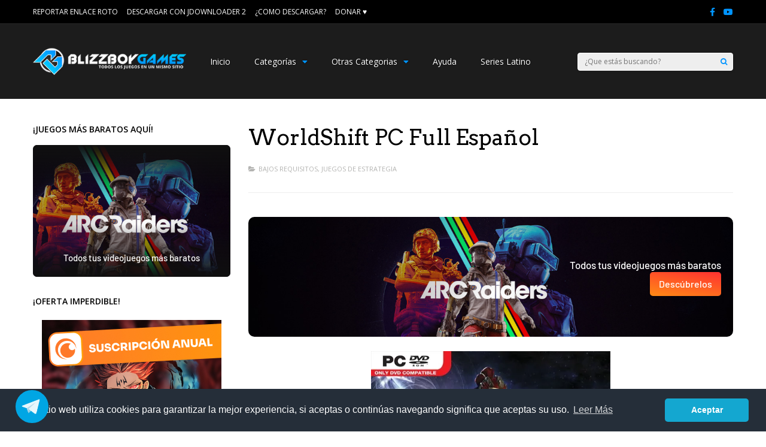

--- FILE ---
content_type: text/html; charset=UTF-8
request_url: https://www.blizzboygames.net/worldshift-pc-full-espanol/
body_size: 36721
content:
<!DOCTYPE html>
<html lang="es-ES">
<head><meta http-equiv="Content-Type" content="text/html; charset=utf-8">

	<meta name="viewport" content="width=device-width, initial-scale=1">

<link rel="profile" href="https://gmpg.org/xfn/11" />
<link rel="pingback" href="https://www.blizzboygames.net/xmlrpc.php" />
<title>WorldShift PC Full Español Mega | BlizzBoyGames</title>
                        <script type="c55370744f966d12ac0756b9-text/javascript">
                            /* You can add more configuration options to webfontloader by previously defining the WebFontConfig with your options */
                            if ( typeof WebFontConfig === "undefined" ) {
                                WebFontConfig = new Object();
                            }
                            WebFontConfig['google'] = {families: ['Open+Sans:400,600', 'Arvo:400&amp;subset=latin']};

                            (function() {
                                var wf = document.createElement( 'script' );
                                wf.src = 'https://ajax.googleapis.com/ajax/libs/webfont/1.5.3/webfont.js';
                                wf.type = 'text/javascript';
                                wf.async = 'true';
                                var s = document.getElementsByTagName( 'script' )[0];
                                s.parentNode.insertBefore( wf, s );
                            })();
                        </script>
                        
		<!-- All in One SEO 4.9.3 - aioseo.com -->
	<meta name="description" content="WorldShift es un videojuego de Estrategia en tiempo real de ciencia ficción publicado por Playlogic. WorldShift trata sobre la historia y el trasfondo de 3 razas que compiten por el dominio y los recursos de una tierra futurista. La tierra fue devastada por un meteorito, que además liberó una plaga letal para la vida, limitando" />
	<meta name="robots" content="max-image-preview:large" />
	<meta name="author" content="BlizzBoyGames"/>
	<meta name="keywords" content="descargar,worldshift,pc,full,español,mega" />
	<link rel="canonical" href="https://www.blizzboygames.net/worldshift-pc-full-espanol/" />
	<meta name="generator" content="All in One SEO (AIOSEO) 4.9.3" />
		<script type="application/ld+json" class="aioseo-schema">
			{"@context":"https:\/\/schema.org","@graph":[{"@type":"Article","@id":"https:\/\/www.blizzboygames.net\/worldshift-pc-full-espanol\/#article","name":"WorldShift PC Full Espa\u00f1ol Mega | BlizzBoyGames","headline":"WorldShift PC Full Espa\u00f1ol","author":{"@id":"https:\/\/www.blizzboygames.net\/author\/blizzgamer\/#author"},"publisher":{"@id":"https:\/\/www.blizzboygames.net\/#organization"},"image":{"@type":"ImageObject","url":"https:\/\/www.blizzboygames.net\/wp-content\/uploads\/2016\/04\/WRLSHF-1_zpsu86ivlbi.jpg","width":400,"height":553},"datePublished":"2016-04-24T22:48:41-05:00","dateModified":"2017-04-11T05:20:20-05:00","inLanguage":"es-ES","commentCount":35,"mainEntityOfPage":{"@id":"https:\/\/www.blizzboygames.net\/worldshift-pc-full-espanol\/#webpage"},"isPartOf":{"@id":"https:\/\/www.blizzboygames.net\/worldshift-pc-full-espanol\/#webpage"},"articleSection":"Bajos Requisitos, Juegos de Estrategia, Descargar, Espa\u00f1ol, Full, Mega, PC, WorldShift"},{"@type":"BreadcrumbList","@id":"https:\/\/www.blizzboygames.net\/worldshift-pc-full-espanol\/#breadcrumblist","itemListElement":[{"@type":"ListItem","@id":"https:\/\/www.blizzboygames.net#listItem","position":1,"name":"Home","item":"https:\/\/www.blizzboygames.net","nextItem":{"@type":"ListItem","@id":"https:\/\/www.blizzboygames.net\/categoria\/bajos-requisitos\/#listItem","name":"Bajos Requisitos"}},{"@type":"ListItem","@id":"https:\/\/www.blizzboygames.net\/categoria\/bajos-requisitos\/#listItem","position":2,"name":"Bajos Requisitos","item":"https:\/\/www.blizzboygames.net\/categoria\/bajos-requisitos\/","nextItem":{"@type":"ListItem","@id":"https:\/\/www.blizzboygames.net\/categoria\/bajos-requisitos\/juegos-de-estrategia-bajos\/#listItem","name":"Juegos de Estrategia"},"previousItem":{"@type":"ListItem","@id":"https:\/\/www.blizzboygames.net#listItem","name":"Home"}},{"@type":"ListItem","@id":"https:\/\/www.blizzboygames.net\/categoria\/bajos-requisitos\/juegos-de-estrategia-bajos\/#listItem","position":3,"name":"Juegos de Estrategia","item":"https:\/\/www.blizzboygames.net\/categoria\/bajos-requisitos\/juegos-de-estrategia-bajos\/","nextItem":{"@type":"ListItem","@id":"https:\/\/www.blizzboygames.net\/worldshift-pc-full-espanol\/#listItem","name":"WorldShift PC Full Espa\u00f1ol"},"previousItem":{"@type":"ListItem","@id":"https:\/\/www.blizzboygames.net\/categoria\/bajos-requisitos\/#listItem","name":"Bajos Requisitos"}},{"@type":"ListItem","@id":"https:\/\/www.blizzboygames.net\/worldshift-pc-full-espanol\/#listItem","position":4,"name":"WorldShift PC Full Espa\u00f1ol","previousItem":{"@type":"ListItem","@id":"https:\/\/www.blizzboygames.net\/categoria\/bajos-requisitos\/juegos-de-estrategia-bajos\/#listItem","name":"Juegos de Estrategia"}}]},{"@type":"Organization","@id":"https:\/\/www.blizzboygames.net\/#organization","name":"BlizzBoyGames","description":"Juegos Full y En Espa\u00f1ol Para PC","url":"https:\/\/www.blizzboygames.net\/","logo":{"@type":"ImageObject","url":"https:\/\/www.blizzboygames.net\/wp-content\/uploads\/2016\/07\/BlizzBoyGames-Logo-1.0.png","@id":"https:\/\/www.blizzboygames.net\/worldshift-pc-full-espanol\/#organizationLogo","width":423,"height":368},"image":{"@id":"https:\/\/www.blizzboygames.net\/worldshift-pc-full-espanol\/#organizationLogo"},"sameAs":["https:\/\/www.facebook.com\/blizzboygamers\/","https:\/\/www.youtube.com\/@blizzboygamers"]},{"@type":"Person","@id":"https:\/\/www.blizzboygames.net\/author\/blizzgamer\/#author","url":"https:\/\/www.blizzboygames.net\/author\/blizzgamer\/","name":"BlizzBoyGames","image":{"@type":"ImageObject","@id":"https:\/\/www.blizzboygames.net\/worldshift-pc-full-espanol\/#authorImage","url":"https:\/\/secure.gravatar.com\/avatar\/83ce0305682a9c2d02cdeb15aee629010a732f7a975142395f15dae7d9f5f44b?s=96&d=monsterid&r=g","width":96,"height":96,"caption":"BlizzBoyGames"}},{"@type":"WebPage","@id":"https:\/\/www.blizzboygames.net\/worldshift-pc-full-espanol\/#webpage","url":"https:\/\/www.blizzboygames.net\/worldshift-pc-full-espanol\/","name":"WorldShift PC Full Espa\u00f1ol Mega | BlizzBoyGames","description":"WorldShift es un videojuego de Estrategia en tiempo real de ciencia ficci\u00f3n publicado por Playlogic. WorldShift trata sobre la historia y el trasfondo de 3 razas que compiten por el dominio y los recursos de una tierra futurista. La tierra fue devastada por un meteorito, que adem\u00e1s liber\u00f3 una plaga letal para la vida, limitando","inLanguage":"es-ES","isPartOf":{"@id":"https:\/\/www.blizzboygames.net\/#website"},"breadcrumb":{"@id":"https:\/\/www.blizzboygames.net\/worldshift-pc-full-espanol\/#breadcrumblist"},"author":{"@id":"https:\/\/www.blizzboygames.net\/author\/blizzgamer\/#author"},"creator":{"@id":"https:\/\/www.blizzboygames.net\/author\/blizzgamer\/#author"},"image":{"@type":"ImageObject","url":"https:\/\/www.blizzboygames.net\/wp-content\/uploads\/2016\/04\/WRLSHF-1_zpsu86ivlbi.jpg","@id":"https:\/\/www.blizzboygames.net\/worldshift-pc-full-espanol\/#mainImage","width":400,"height":553},"primaryImageOfPage":{"@id":"https:\/\/www.blizzboygames.net\/worldshift-pc-full-espanol\/#mainImage"},"datePublished":"2016-04-24T22:48:41-05:00","dateModified":"2017-04-11T05:20:20-05:00"},{"@type":"WebSite","@id":"https:\/\/www.blizzboygames.net\/#website","url":"https:\/\/www.blizzboygames.net\/","name":"BlizzBoyGames","description":"Juegos Full y En Espa\u00f1ol Para PC","inLanguage":"es-ES","publisher":{"@id":"https:\/\/www.blizzboygames.net\/#organization"}}]}
		</script>
		<!-- All in One SEO -->

<link rel='dns-prefetch' href='//www.google.com' />
<link rel="alternate" type="application/rss+xml" title="BlizzBoyGames &raquo; Feed" href="https://www.blizzboygames.net/feed/" />
<link rel="alternate" type="application/rss+xml" title="BlizzBoyGames &raquo; Feed de los comentarios" href="https://www.blizzboygames.net/comments/feed/" />
<link rel="alternate" type="application/rss+xml" title="BlizzBoyGames &raquo; Comentario WorldShift PC Full Español del feed" href="https://www.blizzboygames.net/worldshift-pc-full-espanol/feed/" />
<link rel="alternate" title="oEmbed (JSON)" type="application/json+oembed" href="https://www.blizzboygames.net/wp-json/oembed/1.0/embed?url=https%3A%2F%2Fwww.blizzboygames.net%2Fworldshift-pc-full-espanol%2F" />
<link rel="alternate" title="oEmbed (XML)" type="text/xml+oembed" href="https://www.blizzboygames.net/wp-json/oembed/1.0/embed?url=https%3A%2F%2Fwww.blizzboygames.net%2Fworldshift-pc-full-espanol%2F&#038;format=xml" />
<style id='wp-img-auto-sizes-contain-inline-css' type='text/css'>
img:is([sizes=auto i],[sizes^="auto," i]){contain-intrinsic-size:3000px 1500px}
/*# sourceURL=wp-img-auto-sizes-contain-inline-css */
</style>

<style id='wp-emoji-styles-inline-css' type='text/css'>

	img.wp-smiley, img.emoji {
		display: inline !important;
		border: none !important;
		box-shadow: none !important;
		height: 1em !important;
		width: 1em !important;
		margin: 0 0.07em !important;
		vertical-align: -0.1em !important;
		background: none !important;
		padding: 0 !important;
	}
/*# sourceURL=wp-emoji-styles-inline-css */
</style>
<link rel='stylesheet' id='wp-block-library-css' href='https://www.blizzboygames.net/wp-includes/css/dist/block-library/style.min.css' type='text/css' media='all' />
<style id='global-styles-inline-css' type='text/css'>
:root{--wp--preset--aspect-ratio--square: 1;--wp--preset--aspect-ratio--4-3: 4/3;--wp--preset--aspect-ratio--3-4: 3/4;--wp--preset--aspect-ratio--3-2: 3/2;--wp--preset--aspect-ratio--2-3: 2/3;--wp--preset--aspect-ratio--16-9: 16/9;--wp--preset--aspect-ratio--9-16: 9/16;--wp--preset--color--black: #000000;--wp--preset--color--cyan-bluish-gray: #abb8c3;--wp--preset--color--white: #ffffff;--wp--preset--color--pale-pink: #f78da7;--wp--preset--color--vivid-red: #cf2e2e;--wp--preset--color--luminous-vivid-orange: #ff6900;--wp--preset--color--luminous-vivid-amber: #fcb900;--wp--preset--color--light-green-cyan: #7bdcb5;--wp--preset--color--vivid-green-cyan: #00d084;--wp--preset--color--pale-cyan-blue: #8ed1fc;--wp--preset--color--vivid-cyan-blue: #0693e3;--wp--preset--color--vivid-purple: #9b51e0;--wp--preset--gradient--vivid-cyan-blue-to-vivid-purple: linear-gradient(135deg,rgb(6,147,227) 0%,rgb(155,81,224) 100%);--wp--preset--gradient--light-green-cyan-to-vivid-green-cyan: linear-gradient(135deg,rgb(122,220,180) 0%,rgb(0,208,130) 100%);--wp--preset--gradient--luminous-vivid-amber-to-luminous-vivid-orange: linear-gradient(135deg,rgb(252,185,0) 0%,rgb(255,105,0) 100%);--wp--preset--gradient--luminous-vivid-orange-to-vivid-red: linear-gradient(135deg,rgb(255,105,0) 0%,rgb(207,46,46) 100%);--wp--preset--gradient--very-light-gray-to-cyan-bluish-gray: linear-gradient(135deg,rgb(238,238,238) 0%,rgb(169,184,195) 100%);--wp--preset--gradient--cool-to-warm-spectrum: linear-gradient(135deg,rgb(74,234,220) 0%,rgb(151,120,209) 20%,rgb(207,42,186) 40%,rgb(238,44,130) 60%,rgb(251,105,98) 80%,rgb(254,248,76) 100%);--wp--preset--gradient--blush-light-purple: linear-gradient(135deg,rgb(255,206,236) 0%,rgb(152,150,240) 100%);--wp--preset--gradient--blush-bordeaux: linear-gradient(135deg,rgb(254,205,165) 0%,rgb(254,45,45) 50%,rgb(107,0,62) 100%);--wp--preset--gradient--luminous-dusk: linear-gradient(135deg,rgb(255,203,112) 0%,rgb(199,81,192) 50%,rgb(65,88,208) 100%);--wp--preset--gradient--pale-ocean: linear-gradient(135deg,rgb(255,245,203) 0%,rgb(182,227,212) 50%,rgb(51,167,181) 100%);--wp--preset--gradient--electric-grass: linear-gradient(135deg,rgb(202,248,128) 0%,rgb(113,206,126) 100%);--wp--preset--gradient--midnight: linear-gradient(135deg,rgb(2,3,129) 0%,rgb(40,116,252) 100%);--wp--preset--font-size--small: 13px;--wp--preset--font-size--medium: 20px;--wp--preset--font-size--large: 36px;--wp--preset--font-size--x-large: 42px;--wp--preset--spacing--20: 0.44rem;--wp--preset--spacing--30: 0.67rem;--wp--preset--spacing--40: 1rem;--wp--preset--spacing--50: 1.5rem;--wp--preset--spacing--60: 2.25rem;--wp--preset--spacing--70: 3.38rem;--wp--preset--spacing--80: 5.06rem;--wp--preset--shadow--natural: 6px 6px 9px rgba(0, 0, 0, 0.2);--wp--preset--shadow--deep: 12px 12px 50px rgba(0, 0, 0, 0.4);--wp--preset--shadow--sharp: 6px 6px 0px rgba(0, 0, 0, 0.2);--wp--preset--shadow--outlined: 6px 6px 0px -3px rgb(255, 255, 255), 6px 6px rgb(0, 0, 0);--wp--preset--shadow--crisp: 6px 6px 0px rgb(0, 0, 0);}:where(.is-layout-flex){gap: 0.5em;}:where(.is-layout-grid){gap: 0.5em;}body .is-layout-flex{display: flex;}.is-layout-flex{flex-wrap: wrap;align-items: center;}.is-layout-flex > :is(*, div){margin: 0;}body .is-layout-grid{display: grid;}.is-layout-grid > :is(*, div){margin: 0;}:where(.wp-block-columns.is-layout-flex){gap: 2em;}:where(.wp-block-columns.is-layout-grid){gap: 2em;}:where(.wp-block-post-template.is-layout-flex){gap: 1.25em;}:where(.wp-block-post-template.is-layout-grid){gap: 1.25em;}.has-black-color{color: var(--wp--preset--color--black) !important;}.has-cyan-bluish-gray-color{color: var(--wp--preset--color--cyan-bluish-gray) !important;}.has-white-color{color: var(--wp--preset--color--white) !important;}.has-pale-pink-color{color: var(--wp--preset--color--pale-pink) !important;}.has-vivid-red-color{color: var(--wp--preset--color--vivid-red) !important;}.has-luminous-vivid-orange-color{color: var(--wp--preset--color--luminous-vivid-orange) !important;}.has-luminous-vivid-amber-color{color: var(--wp--preset--color--luminous-vivid-amber) !important;}.has-light-green-cyan-color{color: var(--wp--preset--color--light-green-cyan) !important;}.has-vivid-green-cyan-color{color: var(--wp--preset--color--vivid-green-cyan) !important;}.has-pale-cyan-blue-color{color: var(--wp--preset--color--pale-cyan-blue) !important;}.has-vivid-cyan-blue-color{color: var(--wp--preset--color--vivid-cyan-blue) !important;}.has-vivid-purple-color{color: var(--wp--preset--color--vivid-purple) !important;}.has-black-background-color{background-color: var(--wp--preset--color--black) !important;}.has-cyan-bluish-gray-background-color{background-color: var(--wp--preset--color--cyan-bluish-gray) !important;}.has-white-background-color{background-color: var(--wp--preset--color--white) !important;}.has-pale-pink-background-color{background-color: var(--wp--preset--color--pale-pink) !important;}.has-vivid-red-background-color{background-color: var(--wp--preset--color--vivid-red) !important;}.has-luminous-vivid-orange-background-color{background-color: var(--wp--preset--color--luminous-vivid-orange) !important;}.has-luminous-vivid-amber-background-color{background-color: var(--wp--preset--color--luminous-vivid-amber) !important;}.has-light-green-cyan-background-color{background-color: var(--wp--preset--color--light-green-cyan) !important;}.has-vivid-green-cyan-background-color{background-color: var(--wp--preset--color--vivid-green-cyan) !important;}.has-pale-cyan-blue-background-color{background-color: var(--wp--preset--color--pale-cyan-blue) !important;}.has-vivid-cyan-blue-background-color{background-color: var(--wp--preset--color--vivid-cyan-blue) !important;}.has-vivid-purple-background-color{background-color: var(--wp--preset--color--vivid-purple) !important;}.has-black-border-color{border-color: var(--wp--preset--color--black) !important;}.has-cyan-bluish-gray-border-color{border-color: var(--wp--preset--color--cyan-bluish-gray) !important;}.has-white-border-color{border-color: var(--wp--preset--color--white) !important;}.has-pale-pink-border-color{border-color: var(--wp--preset--color--pale-pink) !important;}.has-vivid-red-border-color{border-color: var(--wp--preset--color--vivid-red) !important;}.has-luminous-vivid-orange-border-color{border-color: var(--wp--preset--color--luminous-vivid-orange) !important;}.has-luminous-vivid-amber-border-color{border-color: var(--wp--preset--color--luminous-vivid-amber) !important;}.has-light-green-cyan-border-color{border-color: var(--wp--preset--color--light-green-cyan) !important;}.has-vivid-green-cyan-border-color{border-color: var(--wp--preset--color--vivid-green-cyan) !important;}.has-pale-cyan-blue-border-color{border-color: var(--wp--preset--color--pale-cyan-blue) !important;}.has-vivid-cyan-blue-border-color{border-color: var(--wp--preset--color--vivid-cyan-blue) !important;}.has-vivid-purple-border-color{border-color: var(--wp--preset--color--vivid-purple) !important;}.has-vivid-cyan-blue-to-vivid-purple-gradient-background{background: var(--wp--preset--gradient--vivid-cyan-blue-to-vivid-purple) !important;}.has-light-green-cyan-to-vivid-green-cyan-gradient-background{background: var(--wp--preset--gradient--light-green-cyan-to-vivid-green-cyan) !important;}.has-luminous-vivid-amber-to-luminous-vivid-orange-gradient-background{background: var(--wp--preset--gradient--luminous-vivid-amber-to-luminous-vivid-orange) !important;}.has-luminous-vivid-orange-to-vivid-red-gradient-background{background: var(--wp--preset--gradient--luminous-vivid-orange-to-vivid-red) !important;}.has-very-light-gray-to-cyan-bluish-gray-gradient-background{background: var(--wp--preset--gradient--very-light-gray-to-cyan-bluish-gray) !important;}.has-cool-to-warm-spectrum-gradient-background{background: var(--wp--preset--gradient--cool-to-warm-spectrum) !important;}.has-blush-light-purple-gradient-background{background: var(--wp--preset--gradient--blush-light-purple) !important;}.has-blush-bordeaux-gradient-background{background: var(--wp--preset--gradient--blush-bordeaux) !important;}.has-luminous-dusk-gradient-background{background: var(--wp--preset--gradient--luminous-dusk) !important;}.has-pale-ocean-gradient-background{background: var(--wp--preset--gradient--pale-ocean) !important;}.has-electric-grass-gradient-background{background: var(--wp--preset--gradient--electric-grass) !important;}.has-midnight-gradient-background{background: var(--wp--preset--gradient--midnight) !important;}.has-small-font-size{font-size: var(--wp--preset--font-size--small) !important;}.has-medium-font-size{font-size: var(--wp--preset--font-size--medium) !important;}.has-large-font-size{font-size: var(--wp--preset--font-size--large) !important;}.has-x-large-font-size{font-size: var(--wp--preset--font-size--x-large) !important;}
/*# sourceURL=global-styles-inline-css */
</style>

<style id='classic-theme-styles-inline-css' type='text/css'>
/*! This file is auto-generated */
.wp-block-button__link{color:#fff;background-color:#32373c;border-radius:9999px;box-shadow:none;text-decoration:none;padding:calc(.667em + 2px) calc(1.333em + 2px);font-size:1.125em}.wp-block-file__button{background:#32373c;color:#fff;text-decoration:none}
/*# sourceURL=/wp-includes/css/classic-themes.min.css */
</style>
<link rel='stylesheet' id='telegram-btn-style-css' href='https://www.blizzboygames.net/wp-content/plugins/contact-for-telegram/Front/css/styles.css' type='text/css' media='all' />
<link rel='stylesheet' id='js_composer_front-css' href='https://www.blizzboygames.net/wp-content/plugins/js_composer/assets/css/js_composer.min.css' type='text/css' media='all' />
<link rel='stylesheet' id='gp-parent-style-css' href='https://www.blizzboygames.net/wp-content/themes/gauge/style.css' type='text/css' media='all' />
<link rel='stylesheet' id='gp-style-css' href='https://www.blizzboygames.net/wp-content/themes/gauge-child/style.css' type='text/css' media='all' />
<link rel='stylesheet' id='gp-font-awesome-css' href='https://www.blizzboygames.net/wp-content/themes/gauge/lib/fonts/font-awesome/css/font-awesome.min.css' type='text/css' media='all' />
<link rel='stylesheet' id='gp-animations-css' href='https://www.blizzboygames.net/wp-content/themes/gauge/lib/css/animations.css' type='text/css' media='all' />
<link rel='stylesheet' id='gp-prettyphoto-css' href='https://www.blizzboygames.net/wp-content/themes/gauge/lib/scripts/prettyPhoto/css/prettyPhoto.css' type='text/css' media='all' />
<link rel='stylesheet' id='wpdiscuz-frontend-css-css' href='https://www.blizzboygames.net/wp-content/plugins/wpdiscuz/themes/default/style.css' type='text/css' media='all' />
<style id='wpdiscuz-frontend-css-inline-css' type='text/css'>
 #wpdcom .wpd-blog-administrator .wpd-comment-label{color:#ffffff;background-color:#00B38F;border:none}#wpdcom .wpd-blog-administrator .wpd-comment-author, #wpdcom .wpd-blog-administrator .wpd-comment-author a{color:#00B38F}#wpdcom.wpd-layout-1 .wpd-comment .wpd-blog-administrator .wpd-avatar img{border-color:#00B38F}#wpdcom.wpd-layout-2 .wpd-comment.wpd-reply .wpd-comment-wrap.wpd-blog-administrator{border-left:3px solid #00B38F}#wpdcom.wpd-layout-2 .wpd-comment .wpd-blog-administrator .wpd-avatar img{border-bottom-color:#00B38F}#wpdcom.wpd-layout-3 .wpd-blog-administrator .wpd-comment-subheader{border-top:1px dashed #00B38F}#wpdcom.wpd-layout-3 .wpd-reply .wpd-blog-administrator .wpd-comment-right{border-left:1px solid #00B38F}#wpdcom .wpd-blog-editor .wpd-comment-label{color:#ffffff;background-color:#00B38F;border:none}#wpdcom .wpd-blog-editor .wpd-comment-author, #wpdcom .wpd-blog-editor .wpd-comment-author a{color:#00B38F}#wpdcom.wpd-layout-1 .wpd-comment .wpd-blog-editor .wpd-avatar img{border-color:#00B38F}#wpdcom.wpd-layout-2 .wpd-comment.wpd-reply .wpd-comment-wrap.wpd-blog-editor{border-left:3px solid #00B38F}#wpdcom.wpd-layout-2 .wpd-comment .wpd-blog-editor .wpd-avatar img{border-bottom-color:#00B38F}#wpdcom.wpd-layout-3 .wpd-blog-editor .wpd-comment-subheader{border-top:1px dashed #00B38F}#wpdcom.wpd-layout-3 .wpd-reply .wpd-blog-editor .wpd-comment-right{border-left:1px solid #00B38F}#wpdcom .wpd-blog-author .wpd-comment-label{color:#ffffff;background-color:#00B38F;border:none}#wpdcom .wpd-blog-author .wpd-comment-author, #wpdcom .wpd-blog-author .wpd-comment-author a{color:#00B38F}#wpdcom.wpd-layout-1 .wpd-comment .wpd-blog-author .wpd-avatar img{border-color:#00B38F}#wpdcom.wpd-layout-2 .wpd-comment .wpd-blog-author .wpd-avatar img{border-bottom-color:#00B38F}#wpdcom.wpd-layout-3 .wpd-blog-author .wpd-comment-subheader{border-top:1px dashed #00B38F}#wpdcom.wpd-layout-3 .wpd-reply .wpd-blog-author .wpd-comment-right{border-left:1px solid #00B38F}#wpdcom .wpd-blog-contributor .wpd-comment-label{color:#ffffff;background-color:#00B38F;border:none}#wpdcom .wpd-blog-contributor .wpd-comment-author, #wpdcom .wpd-blog-contributor .wpd-comment-author a{color:#00B38F}#wpdcom.wpd-layout-1 .wpd-comment .wpd-blog-contributor .wpd-avatar img{border-color:#00B38F}#wpdcom.wpd-layout-2 .wpd-comment .wpd-blog-contributor .wpd-avatar img{border-bottom-color:#00B38F}#wpdcom.wpd-layout-3 .wpd-blog-contributor .wpd-comment-subheader{border-top:1px dashed #00B38F}#wpdcom.wpd-layout-3 .wpd-reply .wpd-blog-contributor .wpd-comment-right{border-left:1px solid #00B38F}#wpdcom .wpd-blog-subscriber .wpd-comment-label{color:#ffffff;background-color:#00B38F;border:none}#wpdcom .wpd-blog-subscriber .wpd-comment-author, #wpdcom .wpd-blog-subscriber .wpd-comment-author a{color:#00B38F}#wpdcom.wpd-layout-2 .wpd-comment .wpd-blog-subscriber .wpd-avatar img{border-bottom-color:#00B38F}#wpdcom.wpd-layout-3 .wpd-blog-subscriber .wpd-comment-subheader{border-top:1px dashed #00B38F}#wpdcom .wpd-blog-post_author .wpd-comment-label{color:#ffffff;background-color:#00B38F;border:none}#wpdcom .wpd-blog-post_author .wpd-comment-author, #wpdcom .wpd-blog-post_author .wpd-comment-author a{color:#00B38F}#wpdcom .wpd-blog-post_author .wpd-avatar img{border-color:#00B38F}#wpdcom.wpd-layout-1 .wpd-comment .wpd-blog-post_author .wpd-avatar img{border-color:#00B38F}#wpdcom.wpd-layout-2 .wpd-comment.wpd-reply .wpd-comment-wrap.wpd-blog-post_author{border-left:3px solid #00B38F}#wpdcom.wpd-layout-2 .wpd-comment .wpd-blog-post_author .wpd-avatar img{border-bottom-color:#00B38F}#wpdcom.wpd-layout-3 .wpd-blog-post_author .wpd-comment-subheader{border-top:1px dashed #00B38F}#wpdcom.wpd-layout-3 .wpd-reply .wpd-blog-post_author .wpd-comment-right{border-left:1px solid #00B38F}#wpdcom .wpd-blog-guest .wpd-comment-label{color:#ffffff;background-color:#00B38F;border:none}#wpdcom .wpd-blog-guest .wpd-comment-author, #wpdcom .wpd-blog-guest .wpd-comment-author a{color:#00B38F}#wpdcom.wpd-layout-3 .wpd-blog-guest .wpd-comment-subheader{border-top:1px dashed #00B38F}#comments, #respond, .comments-area, #wpdcom{}#wpdcom .ql-editor > *{color:#777777}#wpdcom .ql-editor::before{}#wpdcom .ql-toolbar{border:1px solid #DDDDDD;border-top:none}#wpdcom .ql-container{border:1px solid #DDDDDD;border-bottom:none}#wpdcom .wpd-form-row .wpdiscuz-item input[type="text"], #wpdcom .wpd-form-row .wpdiscuz-item input[type="email"], #wpdcom .wpd-form-row .wpdiscuz-item input[type="url"], #wpdcom .wpd-form-row .wpdiscuz-item input[type="color"], #wpdcom .wpd-form-row .wpdiscuz-item input[type="date"], #wpdcom .wpd-form-row .wpdiscuz-item input[type="datetime"], #wpdcom .wpd-form-row .wpdiscuz-item input[type="datetime-local"], #wpdcom .wpd-form-row .wpdiscuz-item input[type="month"], #wpdcom .wpd-form-row .wpdiscuz-item input[type="number"], #wpdcom .wpd-form-row .wpdiscuz-item input[type="time"], #wpdcom textarea, #wpdcom select{border:1px solid #DDDDDD;color:#777777}#wpdcom .wpd-form-row .wpdiscuz-item textarea{border:1px solid #DDDDDD}#wpdcom input::placeholder, #wpdcom textarea::placeholder, #wpdcom input::-moz-placeholder, #wpdcom textarea::-webkit-input-placeholder{}#wpdcom .wpd-comment-text{color:#777777}#wpdcom .wpd-thread-head .wpd-thread-info{border-bottom:2px solid #0099ff}#wpdcom .wpd-thread-head .wpd-thread-info.wpd-reviews-tab svg{fill:#0099ff}#wpdcom .wpd-thread-head .wpdiscuz-user-settings{border-bottom:2px solid #0099ff}#wpdcom .wpd-thread-head .wpdiscuz-user-settings:hover{color:#0099ff}#wpdcom .wpd-comment .wpd-follow-link:hover{color:#0099ff}#wpdcom .wpd-comment-status .wpd-sticky{color:#0099ff}#wpdcom .wpd-thread-filter .wpdf-active{color:#0099ff;border-bottom-color:#0099ff}#wpdcom .wpd-comment-info-bar{border:1px dashed #33aeff;background:#e6f5ff}#wpdcom .wpd-comment-info-bar .wpd-current-view i{color:#0099ff}#wpdcom .wpd-filter-view-all:hover{background:#0099ff}#wpdcom .wpdiscuz-item .wpdiscuz-rating > label{color:#DDDDDD}#wpdcom .wpdiscuz-item .wpdiscuz-rating:not(:checked) > label:hover, .wpdiscuz-rating:not(:checked) > label:hover ~ label{}#wpdcom .wpdiscuz-item .wpdiscuz-rating > input ~ label:hover, #wpdcom .wpdiscuz-item .wpdiscuz-rating > input:not(:checked) ~ label:hover ~ label, #wpdcom .wpdiscuz-item .wpdiscuz-rating > input:not(:checked) ~ label:hover ~ label{color:#FFED85}#wpdcom .wpdiscuz-item .wpdiscuz-rating > input:checked ~ label:hover, #wpdcom .wpdiscuz-item .wpdiscuz-rating > input:checked ~ label:hover, #wpdcom .wpdiscuz-item .wpdiscuz-rating > label:hover ~ input:checked ~ label, #wpdcom .wpdiscuz-item .wpdiscuz-rating > input:checked + label:hover ~ label, #wpdcom .wpdiscuz-item .wpdiscuz-rating > input:checked ~ label:hover ~ label, .wpd-custom-field .wcf-active-star, #wpdcom .wpdiscuz-item .wpdiscuz-rating > input:checked ~ label{color:#FFD700}#wpd-post-rating .wpd-rating-wrap .wpd-rating-stars svg .wpd-star{fill:#DDDDDD}#wpd-post-rating .wpd-rating-wrap .wpd-rating-stars svg .wpd-active{fill:#FFD700}#wpd-post-rating .wpd-rating-wrap .wpd-rate-starts svg .wpd-star{fill:#DDDDDD}#wpd-post-rating .wpd-rating-wrap .wpd-rate-starts:hover svg .wpd-star{fill:#FFED85}#wpd-post-rating.wpd-not-rated .wpd-rating-wrap .wpd-rate-starts svg:hover ~ svg .wpd-star{fill:#DDDDDD}.wpdiscuz-post-rating-wrap .wpd-rating .wpd-rating-wrap .wpd-rating-stars svg .wpd-star{fill:#DDDDDD}.wpdiscuz-post-rating-wrap .wpd-rating .wpd-rating-wrap .wpd-rating-stars svg .wpd-active{fill:#FFD700}#wpdcom .wpd-comment .wpd-follow-active{color:#ff7a00}#wpdcom .page-numbers{color:#555;border:#555 1px solid}#wpdcom span.current{background:#555}#wpdcom.wpd-layout-1 .wpd-new-loaded-comment > .wpd-comment-wrap > .wpd-comment-right{background:#FFFAD6}#wpdcom.wpd-layout-2 .wpd-new-loaded-comment.wpd-comment > .wpd-comment-wrap > .wpd-comment-right{background:#FFFAD6}#wpdcom.wpd-layout-2 .wpd-new-loaded-comment.wpd-comment.wpd-reply > .wpd-comment-wrap > .wpd-comment-right{background:transparent}#wpdcom.wpd-layout-2 .wpd-new-loaded-comment.wpd-comment.wpd-reply > .wpd-comment-wrap{background:#FFFAD6}#wpdcom.wpd-layout-3 .wpd-new-loaded-comment.wpd-comment > .wpd-comment-wrap > .wpd-comment-right{background:#FFFAD6}#wpdcom .wpd-follow:hover i, #wpdcom .wpd-unfollow:hover i, #wpdcom .wpd-comment .wpd-follow-active:hover i{color:#0099ff}#wpdcom .wpdiscuz-readmore{cursor:pointer;color:#0099ff}.wpd-custom-field .wcf-pasiv-star, #wpcomm .wpdiscuz-item .wpdiscuz-rating > label{color:#DDDDDD}.wpd-wrapper .wpd-list-item.wpd-active{border-top:3px solid #0099ff}#wpdcom.wpd-layout-2 .wpd-comment.wpd-reply.wpd-unapproved-comment .wpd-comment-wrap{border-left:3px solid #FFFAD6}#wpdcom.wpd-layout-3 .wpd-comment.wpd-reply.wpd-unapproved-comment .wpd-comment-right{border-left:1px solid #FFFAD6}#wpdcom .wpd-prim-button{background-color:#0021ff;color:#FFFFFF}#wpdcom .wpd_label__check i.wpdicon-on{color:#0021ff;border:1px solid #8090ff}#wpd-bubble-wrapper #wpd-bubble-all-comments-count{color:#0099ff}#wpd-bubble-wrapper > div{background-color:#0099ff}#wpd-bubble-wrapper > #wpd-bubble #wpd-bubble-add-message{background-color:#0099ff}#wpd-bubble-wrapper > #wpd-bubble #wpd-bubble-add-message::before{border-left-color:#0099ff;border-right-color:#0099ff}#wpd-bubble-wrapper.wpd-right-corner > #wpd-bubble #wpd-bubble-add-message::before{border-left-color:#0099ff;border-right-color:#0099ff}.wpd-inline-icon-wrapper path.wpd-inline-icon-first{fill:#0021ff}.wpd-inline-icon-count{background-color:#0021ff}.wpd-inline-icon-count::before{border-right-color:#0021ff}.wpd-inline-form-wrapper::before{border-bottom-color:#0021ff}.wpd-inline-form-question{background-color:#0021ff}.wpd-inline-form{background-color:#0021ff}.wpd-last-inline-comments-wrapper{border-color:#0021ff}.wpd-last-inline-comments-wrapper::before{border-bottom-color:#0021ff}.wpd-last-inline-comments-wrapper .wpd-view-all-inline-comments{background:#0021ff}.wpd-last-inline-comments-wrapper .wpd-view-all-inline-comments:hover,.wpd-last-inline-comments-wrapper .wpd-view-all-inline-comments:active,.wpd-last-inline-comments-wrapper .wpd-view-all-inline-comments:focus{background-color:#0021ff}#wpdcom .ql-snow .ql-tooltip[data-mode="link"]::before{content:"Enter link:"}#wpdcom .ql-snow .ql-tooltip.ql-editing a.ql-action::after{content:"Save"}.comments-area{width:auto}
/*# sourceURL=wpdiscuz-frontend-css-inline-css */
</style>
<link rel='stylesheet' id='wpdiscuz-fa-css' href='https://www.blizzboygames.net/wp-content/plugins/wpdiscuz/assets/third-party/font-awesome-5.13.0/css/fa.min.css' type='text/css' media='all' />
<link rel='stylesheet' id='wpdiscuz-combo-css-css' href='https://www.blizzboygames.net/wp-content/plugins/wpdiscuz/assets/css/wpdiscuz-combo.min.css' type='text/css' media='all' />
<script type="c55370744f966d12ac0756b9-text/javascript" src="https://www.blizzboygames.net/wp-includes/js/jquery/jquery.min.js" id="jquery-core-js"></script>
<script type="c55370744f966d12ac0756b9-text/javascript" src="https://www.blizzboygames.net/wp-includes/js/jquery/jquery-migrate.min.js" id="jquery-migrate-js"></script>
<script type="c55370744f966d12ac0756b9-text/javascript" id="jquery-js-after">
/* <![CDATA[ */
jQuery(document).ready(function() {
	jQuery(".75d0ff2aef1b72bf0937d5fa88dd718f").click(function() {
		jQuery.post(
			"https://www.blizzboygames.net/wp-admin/admin-ajax.php", {
				"action": "quick_adsense_onpost_ad_click",
				"quick_adsense_onpost_ad_index": jQuery(this).attr("data-index"),
				"quick_adsense_nonce": "17c1311a68",
			}, function(response) { }
		);
	});
});

//# sourceURL=jquery-js-after
/* ]]> */
</script>
<script type="c55370744f966d12ac0756b9-text/javascript"></script><link rel="https://api.w.org/" href="https://www.blizzboygames.net/wp-json/" /><link rel="alternate" title="JSON" type="application/json" href="https://www.blizzboygames.net/wp-json/wp/v2/posts/7150" /><link rel="EditURI" type="application/rsd+xml" title="RSD" href="https://www.blizzboygames.net/xmlrpc.php?rsd" />
<meta name="generator" content="WordPress 6.9" />
<link rel='shortlink' href='https://www.blizzboygames.net/?p=7150' />
<style>@media only screen and (max-width: 1023px) {
	.gp-responsive #gp-main-header {height: 63px!important;}
	.gp-responsive #gp-fixed-header-padding {padding-top: 63px!important;}
	.gp-responsive #gp-logo {margin: 0px 0px 0px 0px; width: 70px; height: 23px;}
	.gp-responsive #gp-logo img {width: 70px; height: 23px;}
	.gp-responsive .gp-page-header .gp-container {
	    padding-top: 78px;
	    padding-bottom: 25px;
	}
}
@media only screen and (max-width: 767px) {
	.gp-responsive .gp-slider .gp-slide-image {
	    height: 200px !important;
	}	
}
@media only screen and (max-width: 320px) {
	.gp-responsive.gp-theme .woocommerce div.product .woocommerce-tabs ul.tabs li.active a,
	.gp-responsive.gp-theme .woocommerce #gp-content div.product .woocommerce-tabs ul.tabs li.active a,
	.gp-responsive.gp-theme.woocommerce-page div.product .woocommerce-tabs ul.tabs li.active a,
	.gp-responsive.gp-theme.woocommerce-page #gp-content div.product .woocommerce-tabs ul.tabs li.active a {
	    border-color: #ddd;
	}
	hr,
	.gp-theme .woocommerce .widget_price_filter .price_slider_wrapper .ui-widget-content,
	.gp-theme.woocommerce-page .widget_price_filter .price_slider_wrapper .ui-widget-content {
	    background: #ddd;
	}
}
#gp-fixed-header-padding{padding-top: 125pxpx;}
#gp-logo img{width: 140px; height: 45px;}
.gp-page-header .gp-container{padding-top: 155px;padding-bottom: 50px;}
.gp-active{color: #0a0002;}
.gp-score-spinner{
background: #e63900;
background: -moz-linear-gradient(#e63900 0%,#E6730070%);
background: -webkit-gradient(color-stop(0%,#e63900 ), color-stop(70%,#E67300 ));
background: -webkit-linear-gradient(#e63900  0%,#E67300  70%);
background: -o-linear-gradient(#e63900  0%,#E67300  70%);
background: -ms-linear-gradient(#e63900  0%,#E67300 70%);
background: linear-gradient(#e63900  0%,#E67300 70%);
filter: progid:DXImageTransform.Microsoft.gradient( startColorstr="#E67300", endColorstr="#e63900",GradientType=1 );
}
.gp-no-score-clip-1 .gp-score-spinner{
background: #e63900;
}
.gp-no-score-clip-2 .gp-score-filler{
background: #e63900;
background: -moz-linear-gradient(#E67300 0%,#e6390070%);
background: -webkit-gradient(color-stop(0%,#E67300 ), color-stop(70%,#e63900 ));
background: -webkit-linear-gradient(#E67300  0%,#e63900  70%);
background: -o-linear-gradient(#E67300  0%,#e63900  70%);
background: -ms-linear-gradient(#E67300  0%,#e63900 70%);
background: linear-gradient(#E67300  0%,#e63900 70%);
filter: progid:DXImageTransform.Microsoft.gradient( startColorstr="#e63900", endColorstr="#E67300",GradientType=1 );
}
select{background-color: #fff;}
.gp-responsive #gp-sidebar{border-color: #ddd;}
.gp-slider .gp-slide-image {
height: 450px;
}.gp-theme #buddypress .activity-list .activity-content blockquote a{color: #0094ff}.gp-theme #buddypress .activity-list .activity-content blockquote a:hover{color: #0a0002}.gp-wide-layout.gp-header-standard .gp-nav .menu li.megamenu > .sub-menu, .gp-wide-layout.gp-header-standard .gp-nav .menu li.tab-content-menu .sub-menu, .gp-wide-layout.gp-header-standard .gp-nav .menu li.content-menu .sub-menu{left: -140px;}.gp-scrolling.gp-wide-layout.gp-header-standard .gp-nav .menu li.megamenu > .sub-menu, .gp-scrolling.gp-wide-layout.gp-header-standard .gp-nav .menu li.tab-content-menu .sub-menu, .gp-scrolling.gp-wide-layout.gp-header-standard .gp-nav .menu li.content-menu .sub-menu{left: -70px;}.gp-boxed-layout.gp-header-standard .gp-nav .menu li.megamenu > .sub-menu, .gp-boxed-layout.gp-header-standard .gp-nav .menu li.tab-content-menu .sub-menu, .gp-boxed-layout.gp-header-standard .gp-nav .menu li.content-menu .sub-menu{left: -180px;}.gp-scrolling.gp-boxed-layout.gp-header-standard .gp-nav .menu li.megamenu > .sub-menu, .gp-scrolling.gp-boxed-layout.gp-header-standard .gp-nav .menu li.tab-content-menu .sub-menu, .gp-scrolling.gp-boxed-layout.gp-header-standard .gp-nav .menu li.content-menu .sub-menu{left: -110px;}@media only screen and (max-width: 1023px) {
	.gp-responsive #gp-main-header {height: 63px!important;}
	.gp-responsive #gp-fixed-header-padding {padding-top: 63px!important;}
	.gp-responsive #gp-logo {margin: 0px 0px 0px 0px; width: 70px; height: 23px;}
	.gp-responsive #gp-logo img {width: 70px; height: 23px;}
	.gp-responsive .gp-page-header .gp-container {
	    padding-top: 78px;
	    padding-bottom: 25px;
	}
}
@media only screen and (max-width: 767px) {
	.gp-responsive .gp-slider .gp-slide-image {
	    height: 200px !important;
	}	
}
@media only screen and (max-width: 320px) {
	.gp-responsive.gp-theme .woocommerce div.product .woocommerce-tabs ul.tabs li.active a,
	.gp-responsive.gp-theme .woocommerce #gp-content div.product .woocommerce-tabs ul.tabs li.active a,
	.gp-responsive.gp-theme.woocommerce-page div.product .woocommerce-tabs ul.tabs li.active a,
	.gp-responsive.gp-theme.woocommerce-page #gp-content div.product .woocommerce-tabs ul.tabs li.active a {
	    border-color: #ddd;
	}
	hr,
	.gp-theme .woocommerce .widget_price_filter .price_slider_wrapper .ui-widget-content,
	.gp-theme.woocommerce-page .widget_price_filter .price_slider_wrapper .ui-widget-content {
	    background: #ddd;
	}
}</style><meta name="generator" content="Powered by WPBakery Page Builder - drag and drop page builder for WordPress."/>
<link rel="icon" href="https://www.blizzboygames.net/wp-content/uploads/2016/07/BlizzBoyGames-Logo-1.0-150x150.png" sizes="32x32" />
<link rel="icon" href="https://www.blizzboygames.net/wp-content/uploads/2016/07/BlizzBoyGames-Logo-1.0.png" sizes="192x192" />
<link rel="apple-touch-icon" href="https://www.blizzboygames.net/wp-content/uploads/2016/07/BlizzBoyGames-Logo-1.0.png" />
<meta name="msapplication-TileImage" content="https://www.blizzboygames.net/wp-content/uploads/2016/07/BlizzBoyGames-Logo-1.0.png" />
<style type="text/css" title="dynamic-css" class="options-output">#gp-logo{margin-top:0;margin-right:0;margin-bottom:0;margin-left:0;}#gp-page-wrapper,.gp-post-section-header h3,#reply-title{background-color:#fff;}body{font-family:"Open Sans",Arial, Helvetica, sans-serif;line-height:24px;font-weight:400;font-style:normal;color:#000;font-size:14px;opacity: 1;visibility: visible;-webkit-transition: opacity 0.24s ease-in-out;-moz-transition: opacity 0.24s ease-in-out;transition: opacity 0.24s ease-in-out;}.wf-loading body,{opacity: 0;}.ie.wf-loading body,{visibility: hidden;}a{color:#0094ff;}a:hover{color:#0a0002;}.gp-filter-menu,.gp-user-review-error,.required,.gp-theme .woocommerce-info a:hover,.gp-theme .woocommerce div.product span.price,.gp-theme .woocommerce div.product p.price,.gp-theme .woocommerce #content div.product span.price,.gp-theme .woocommerce #content div.product p.price,.gp-theme.woocommerce-page div.product span.price,.gp-theme.woocommerce-page div.product p.price,.gp-theme.woocommerce-page #content div.product span.price,.gp-theme.woocommerce-page #content div.product p.price,.gp-theme .woocommerce ul.products li.product .price,.gp-theme.woocommerce-page ul.products li.product .price,.gp-theme .woocommerce .star-rating span:before,.gp-theme.woocommerce-page .star-rating span:before,.gp-theme.woocommerce-page p.stars a:hover:before,.gp-theme.woocommerce-page p.stars a:focus:before,.gp-theme.woocommerce-page p.stars a.active:before,.gp-theme .woocommerce .added:before,.gp-theme.woocommerce-page .added:before,.gp-theme .woocommerce .order_details li strong,.gp-theme.woocommerce-page .order_details li strong,.gp-theme #buddypress div.activity-meta a:hover,.gp-theme #buddypress div.item-list-tabs ul li.selected a span,.gp-theme #buddypress div.item-list-tabs ul li.current a span{color:#0a0002;}h1{font-family:Arvo,Arial, Helvetica, sans-serif;line-height:60px;font-weight:400;font-style:normal;font-size:48px;opacity: 1;visibility: visible;-webkit-transition: opacity 0.24s ease-in-out;-moz-transition: opacity 0.24s ease-in-out;transition: opacity 0.24s ease-in-out;}.wf-loading h1,{opacity: 0;}.ie.wf-loading h1,{visibility: hidden;}h2{font-family:Arvo,Arial, Helvetica, sans-serif;line-height:48px;font-weight:400;font-style:normal;font-size:36px;opacity: 1;visibility: visible;-webkit-transition: opacity 0.24s ease-in-out;-moz-transition: opacity 0.24s ease-in-out;transition: opacity 0.24s ease-in-out;}.wf-loading h2,{opacity: 0;}.ie.wf-loading h2,{visibility: hidden;}h3,.blog-small-size section .loop-title,#tab-description h2,.woocommerce #comments h2,.woocommerce #reviews h3,.woocommerce .related h2,.woocommerce-checkout .woocommerce h2,.woocommerce-checkout .woocommerce h3{font-family:"Open Sans",Arial, Helvetica, sans-serif;line-height:36px;font-weight:400;font-style:normal;font-size:24px;opacity: 1;visibility: visible;-webkit-transition: opacity 0.24s ease-in-out;-moz-transition: opacity 0.24s ease-in-out;transition: opacity 0.24s ease-in-out;}.wf-loading h3,.wf-loading .blog-small-size section .loop-title,.wf-loading #tab-description h2,.wf-loading .woocommerce #comments h2,.wf-loading .woocommerce #reviews h3,.wf-loading .woocommerce .related h2,.wf-loading .woocommerce-checkout .woocommerce h2,.wf-loading .woocommerce-checkout .woocommerce h3,{opacity: 0;}.ie.wf-loading h3,.ie.wf-loading .blog-small-size section .loop-title,.ie.wf-loading #tab-description h2,.ie.wf-loading .woocommerce #comments h2,.ie.wf-loading .woocommerce #reviews h3,.ie.wf-loading .woocommerce .related h2,.ie.wf-loading .woocommerce-checkout .woocommerce h2,.ie.wf-loading .woocommerce-checkout .woocommerce h3,{visibility: hidden;}h4{font-family:Arvo,Arial, Helvetica, sans-serif;line-height:30px;font-weight:400;font-style:normal;font-size:18px;opacity: 1;visibility: visible;-webkit-transition: opacity 0.24s ease-in-out;-moz-transition: opacity 0.24s ease-in-out;transition: opacity 0.24s ease-in-out;}.wf-loading h4,{opacity: 0;}.ie.wf-loading h4,{visibility: hidden;}h5{font-family:Arvo,Arial, Helvetica, sans-serif;line-height:24px;font-weight:400;font-style:normal;font-size:16px;opacity: 1;visibility: visible;-webkit-transition: opacity 0.24s ease-in-out;-moz-transition: opacity 0.24s ease-in-out;transition: opacity 0.24s ease-in-out;}.wf-loading h5,{opacity: 0;}.ie.wf-loading h5,{visibility: hidden;}h6{font-family:Arvo,Arial, Helvetica, sans-serif;line-height:22px;font-weight:400;font-style:normal;font-size:14px;opacity: 1;visibility: visible;-webkit-transition: opacity 0.24s ease-in-out;-moz-transition: opacity 0.24s ease-in-out;transition: opacity 0.24s ease-in-out;}.wf-loading h6,{opacity: 0;}.ie.wf-loading h6,{visibility: hidden;}.gp-entry-header .gp-entry-meta,#gp-review-content-wrapper .gp-subtitle,.gp-post-section-header-line,.gp-element-title-line,#comments ol.commentlist li .comment_container,.gp-portfolio-filters,.gp-tablet-portrait #gp-sidebar,.gp-mobile #sidebar,#gp-review-summary,.gp-login-content,.gp-loop-divider:before{border-top:1px solid #eee;border-bottom:1px solid #eee;}.gp-slide-caption-title,.gp-featured-caption-title{color:#ffffff;}.gp-slide-caption-text,.gp-featured-caption-text{color:#ffffff;}#gp-top-header{background-color:#000;}#gp-top-header{border-bottom:1px solid #292929;}#gp-left-top-nav .menu > li,#gp-left-top-nav .menu > li > a{font-family:"Open Sans",Arial, Helvetica, sans-serif;font-weight:400;font-style:normal;color:#fff;font-size:12px;opacity: 1;visibility: visible;-webkit-transition: opacity 0.24s ease-in-out;-moz-transition: opacity 0.24s ease-in-out;transition: opacity 0.24s ease-in-out;}.wf-loading #gp-left-top-nav .menu > li,.wf-loading #gp-left-top-nav .menu > li > a,{opacity: 0;}.ie.wf-loading #gp-left-top-nav .menu > li,.ie.wf-loading #gp-left-top-nav .menu > li > a,{visibility: hidden;}#gp-left-top-nav .menu > li > a:not(.gp-notification-counter){color:#fff;}#gp-left-top-nav .menu > li > a:not(.gp-notification-counter):hover{color:#0094ff;}#gp-top-header .gp-social-icons a{font-size:14px;opacity: 1;visibility: visible;-webkit-transition: opacity 0.24s ease-in-out;-moz-transition: opacity 0.24s ease-in-out;transition: opacity 0.24s ease-in-out;}.wf-loading #gp-top-header .gp-social-icons a,{opacity: 0;}.ie.wf-loading #gp-top-header .gp-social-icons a,{visibility: hidden;}#gp-top-header .gp-social-icons a{color:#0094ff;}#gp-top-header .gp-social-icons a:hover{color:#eeeeee;}#gp-top-header #gp-cart-button{color:#fff;}#gp-top-header #gp-cart-button:hover{color:#0094ff;}#gp-right-top-nav .menu > li, #gp-right-top-nav .menu > li a{font-family:"Open Sans";font-weight:400;font-style:normal;font-size:12px;opacity: 1;visibility: visible;-webkit-transition: opacity 0.24s ease-in-out;-moz-transition: opacity 0.24s ease-in-out;transition: opacity 0.24s ease-in-out;}.wf-loading #gp-right-top-nav .menu > li,.wf-loading  #gp-right-top-nav .menu > li a,{opacity: 0;}.ie.wf-loading #gp-right-top-nav .menu > li,.ie.wf-loading  #gp-right-top-nav .menu > li a,{visibility: hidden;}#gp-right-top-nav .menu > li > a:not(.gp-notification-counter){color:#0094ff;}#gp-right-top-nav .menu > li > a:not(.gp-notification-counter):hover{color:#fff;}#gp-main-header{background-color:transparent;}.gp-desktop #gp-main-header.gp-header-small,.gp-desktop.gp-header-noresize #gp-main-header.header-large,.gp-no-large-title #gp-main-header{background-color:#1c1c1c;}#gp-main-header{height:125px;}#gp-main-nav .menu > li{font-family:"Open Sans";font-weight:400;font-style:normal;color:#fff;font-size:14px;opacity: 1;visibility: visible;-webkit-transition: opacity 0.24s ease-in-out;-moz-transition: opacity 0.24s ease-in-out;transition: opacity 0.24s ease-in-out;}.wf-loading #gp-main-nav .menu > li,{opacity: 0;}.ie.wf-loading #gp-main-nav .menu > li,{visibility: hidden;}#gp-main-nav .menu > li > a{color:#fff;}#gp-main-nav .menu > li > a:hover{color:#0094ff;}.gp-nav .sub-menu,.gp-nav .menu li .gp-menu-tabs li:hover, .gp-nav .menu li .gp-menu-tabs li.gp-selected{background-color:#f1f1f1;}.gp-nav .menu > li.menu-item-has-children > a:hover:after,.gp-nav .menu > li.menu-item-has-children:hover > a:after,.gp-nav .menu > li.tab-content-menu > a:hover:after,.gp-nav .menu > li.tab-content-menu:hover > a:after,.gp-nav .menu > li.content-menu > a:hover:after,.gp-nav .menu > li.content-menu:hover > a:after,#gp-dropdowncart .menu > li:hover a:after{color:#f1f1f1;}.gp-nav .sub-menu li a:hover{background-color:#f1f1f1;}.gp-nav .sub-menu li,#gp-dropdowncart .total,#gp-dropdowncart .buttons{border-top:1px solid #dddddd;}.gp-nav .sub-menu li{font-family:"Open Sans";font-weight:400;font-style:normal;color:#000;font-size:14px;opacity: 1;visibility: visible;-webkit-transition: opacity 0.24s ease-in-out;-moz-transition: opacity 0.24s ease-in-out;transition: opacity 0.24s ease-in-out;}.wf-loading .gp-nav .sub-menu li,{opacity: 0;}.ie.wf-loading .gp-nav .sub-menu li,{visibility: hidden;}.gp-nav .sub-menu li a{color:#000;}.gp-nav .sub-menu li a:hover{color:#0094ff;}.gp-nav .megamenu > .sub-menu > li > a{color:#0094ff;}.gp-nav .megamenu > .sub-menu > li{border-left:1px solid #dddddd;}.gp-nav .gp-dropdown-icon{color:#0094ff;}.gp-menu-tabs{background-color:#333;}.gp-nav .menu li .gp-menu-tabs li{color:#ffffff;}.gp-nav .menu li .gp-menu-tabs li:hover,.gp-nav .menu li .gp-menu-tabs li.gp-selected{color:#333333;}#gp-main-header .gp-search-bar{background-color:#eee;}#gp-main-header .gp-search-bar{border-top:1px solid #fff;border-bottom:1px solid #fff;border-left:1px solid #fff;border-right:1px solid #fff;}#gp-main-header .gp-search-bar{color:#000;font-size:12px;opacity: 1;visibility: visible;-webkit-transition: opacity 0.24s ease-in-out;-moz-transition: opacity 0.24s ease-in-out;transition: opacity 0.24s ease-in-out;}.wf-loading #gp-main-header .gp-search-bar,{opacity: 0;}.ie.wf-loading #gp-main-header .gp-search-bar,{visibility: hidden;}#gp-main-header .gp-search-submit{background-color:transparent;}#gp-main-header .gp-search-submit:hover{background-color:transparent;}#gp-main-header .gp-search-submit{color:#0094ff;font-size:12px;opacity: 1;visibility: visible;-webkit-transition: opacity 0.24s ease-in-out;-moz-transition: opacity 0.24s ease-in-out;transition: opacity 0.24s ease-in-out;}.wf-loading #gp-main-header .gp-search-submit,{opacity: 0;}.ie.wf-loading #gp-main-header .gp-search-submit,{visibility: hidden;}#gp-main-header .gp-search-submit:hover{color:#0a0a0a;}#gp-mobile-nav-button{color:#0094ff;}#gp-mobile-nav{background-color:#000;}#gp-mobile-nav-close-button{background-color:#0094ff;}#gp-mobile-nav li{color:#ffffff;}#gp-mobile-nav .menu > li > a{color:#0094ff;}#gp-mobile-nav .menu > li > a:hover{color:#fff;}#gp-mobile-nav .sub-menu li a{color:#fff;}#gp-mobile-nav .sub-menu li a:hover{color:#0094ff;}#gp-mobile-nav .megamenu > .sub-menu > li > a{color:#0094ff;}#gp-mobile-nav li a:hover{background-color:#000;}#gp-mobile-nav li{border-top:1px solid #333333;}.gp-mobile-dropdown-icon{background-color:#1d1d1d;}li.gp-active > .gp-mobile-dropdown-icon{background-color:#333;}#gp-mobile-nav .gp-search-bar{background-color:#eee;}#gp-mobile-nav .gp-search-bar{border-top:1px solid #fff;border-bottom:1px solid #fff;border-left:1px solid #fff;border-right:1px solid #fff;}#gp-mobile-nav .gp-search-bar{color:#000;font-size:13px;opacity: 1;visibility: visible;-webkit-transition: opacity 0.24s ease-in-out;-moz-transition: opacity 0.24s ease-in-out;transition: opacity 0.24s ease-in-out;}.wf-loading #gp-mobile-nav .gp-search-bar,{opacity: 0;}.ie.wf-loading #gp-mobile-nav .gp-search-bar,{visibility: hidden;}#gp-mobile-nav .gp-search-submit{background-color:transparent;}#gp-mobile-nav .gp-search-submit:hover{background-color:transparent;}#gp-mobile-nav .gp-search-submit{color:#0094ff;font-size:13px;opacity: 1;visibility: visible;-webkit-transition: opacity 0.24s ease-in-out;-moz-transition: opacity 0.24s ease-in-out;transition: opacity 0.24s ease-in-out;}.wf-loading #gp-mobile-nav .gp-search-submit,{opacity: 0;}.ie.wf-loading #gp-mobile-nav .gp-search-submit,{visibility: hidden;}#gp-mobile-nav .gp-search-submit:hover{color:#0a0002;}.gp-page-header{background-color:#1c1c1c;background-repeat:no-repeat;background-size:cover;background-attachment:scroll;background-position:center center;}.gp-page-header .gp-entry-title,.gp-page-header .gp-entry-title a{line-height:52px;color:#fff;font-size:46px;opacity: 1;visibility: visible;-webkit-transition: opacity 0.24s ease-in-out;-moz-transition: opacity 0.24s ease-in-out;transition: opacity 0.24s ease-in-out;}.wf-loading .gp-page-header .gp-entry-title,.wf-loading .gp-page-header .gp-entry-title a,{opacity: 0;}.ie.wf-loading .gp-page-header .gp-entry-title,.ie.wf-loading .gp-page-header .gp-entry-title a,{visibility: hidden;}.gp-page-header .gp-subtitle{line-height:21px;color:#fff;font-size:15px;opacity: 1;visibility: visible;-webkit-transition: opacity 0.24s ease-in-out;-moz-transition: opacity 0.24s ease-in-out;transition: opacity 0.24s ease-in-out;}.wf-loading .gp-page-header .gp-subtitle,{opacity: 0;}.ie.wf-loading .gp-page-header .gp-subtitle,{visibility: hidden;}.gp-page-header .gp-entry-title.gp-has-subtitle:after{border-top:1px solid #fff;}.gp-entry-title,.woocommerce .page-title,.woocommerce div.product .entry-title.product_title{line-height:48px;color:#000;font-size:36px;opacity: 1;visibility: visible;-webkit-transition: opacity 0.24s ease-in-out;-moz-transition: opacity 0.24s ease-in-out;transition: opacity 0.24s ease-in-out;}.wf-loading .gp-entry-title,.wf-loading .woocommerce .page-title,.wf-loading .woocommerce div.product .entry-title.product_title,{opacity: 0;}.ie.wf-loading .gp-entry-title,.ie.wf-loading .woocommerce .page-title,.ie.wf-loading .woocommerce div.product .entry-title.product_title,{visibility: hidden;}.gp-subtitle{line-height:32px;color:#888;font-size:20px;opacity: 1;visibility: visible;-webkit-transition: opacity 0.24s ease-in-out;-moz-transition: opacity 0.24s ease-in-out;transition: opacity 0.24s ease-in-out;}.wf-loading .gp-subtitle,{opacity: 0;}.ie.wf-loading .gp-subtitle,{visibility: hidden;}.gp-post-section-header h3,.woocommerce ul.products li.product h3{color:#000000;}.gp-entry-meta,.gp-entry-meta a,.wp-caption-text,#gp-breadcrumbs,#gp-breadcrumbs a,.gp-theme.woocommerce-page .product_meta,.gp-theme.woocommerce-page .product_meta a{color:#B3B3B1;}.gp-entry-tags,.gp-entry-tags a{color:#B3B3B1;}.gp-author-info{background-color:#f8f8f8;}.gp-author-info{color:#000000;}.gp-author-info{border-bottom:1px solid #eee;}blockquote{background-color:#0094ff;}blockquote,blockquote a,blockquote a:hover{font-family:"Open Sans",Arial, Helvetica, sans-serif;line-height:26px;font-weight:400;font-style:normal;color:#fff;font-size:16px;opacity: 1;visibility: visible;-webkit-transition: opacity 0.24s ease-in-out;-moz-transition: opacity 0.24s ease-in-out;transition: opacity 0.24s ease-in-out;}.wf-loading blockquote,.wf-loading blockquote a,.wf-loading blockquote a:hover,{opacity: 0;}.ie.wf-loading blockquote,.ie.wf-loading blockquote a,.ie.wf-loading blockquote a:hover,{visibility: hidden;}.gp-loop-title{line-height:26px;font-size:18px;opacity: 1;visibility: visible;-webkit-transition: opacity 0.24s ease-in-out;-moz-transition: opacity 0.24s ease-in-out;transition: opacity 0.24s ease-in-out;}.wf-loading .gp-loop-title,{opacity: 0;}.ie.wf-loading .gp-loop-title,{visibility: hidden;}.gp-blog-large .gp-loop-title{line-height:42px;font-size:30px;opacity: 1;visibility: visible;-webkit-transition: opacity 0.24s ease-in-out;-moz-transition: opacity 0.24s ease-in-out;transition: opacity 0.24s ease-in-out;}.wf-loading .gp-blog-large .gp-loop-title,{opacity: 0;}.ie.wf-loading .gp-blog-large .gp-loop-title,{visibility: hidden;}.gp-loop-title a,.gp-edit-review-form button,.gp-delete-review-form button{color:#0094ff;}.gp-loop-title a:hover,.gp-edit-review-form button:hover,.gp-delete-review-form button:hover{color:#000;}.gp-loop-meta,.gp-loop-meta a{color:#B3B3B1;}.gp-entry-cats a,.gp-loop-cats a{background-color:#000;}.gp-entry-cats a,.gp-entry-cats a:hover,.gp-loop-cats a,.gp-loop-cats a:hover{color:#ffffff;}.gp-loop-tags,.gp-loop-tags a{color:#B3B3B1;}.gp-blog-masonry section{background-color:#1c1c1c;}.gp-blog-masonry .gp-loop-title a{color:#0094ff;}.gp-blog-masonry .gp-loop-title a:hover{color:#fff;}.gp-blog-masonry .gp-loop-content{color:#ffffff;}.blog-masonry .entry-meta,.blog-masonry .entry-meta a{color:#B3B3B1;}.gp-blog-masonry .gp-loop-tags,.gp-blog-masonry .gp-loop-tags a{color:#B3B3B1;}.gp-blog-masonry section:before,.gp-blog-masonry .gp-post-thumbnail:before{background-color:#1c1c1c;}.gp-blog-masonry section:before,.gp-blog-masonry .gp-post-thumbnail:before{color:#ffffff;}.gp-post-thumbnail .gp-loop-title{line-height:26px;font-size:16px;opacity: 1;visibility: visible;-webkit-transition: opacity 0.24s ease-in-out;-moz-transition: opacity 0.24s ease-in-out;transition: opacity 0.24s ease-in-out;}.wf-loading .gp-post-thumbnail .gp-loop-title,{opacity: 0;}.ie.wf-loading .gp-post-thumbnail .gp-loop-title,{visibility: hidden;}.gp-post-thumbnail .gp-loop-title,.gp-ranking-wrapper .gp-loop-title a{color:#fff;}.gp-post-thumbnail .gp-loop-title:hover,.gp-ranking-wrapper .gp-loop-title a:hover{color:#fff;}.gp-hub-award{background-color:#0094ff;}ul.page-numbers .page-numbers{background-color:#333333;}ul.page-numbers .page-numbers:hover,ul.page-numbers .page-numbers.current,ul.page-numbers > span.page-numbers{background-color:#0094ff;}ul.page-numbers .page-numbers{color:#ffffff;}.gp-hub-header,.gp-hub-header a,.gp-hub-header .gp-entry-meta,.gp-hub-header .gp-entry-meta a{color:#ffffff;}#gp-affiliate-button{background-color:#00D6EC;}#gp-affiliate-button:hover{background-color:#0094ff;}#gp-affiliate-button{color:#ffffff;}#gp-hub-tabs{background-color:#1c1c1c;}#gp-hub-tabs{border-top:2px solid #0094ff;}#gp-hub-tabs li{border-bottom:1px solid #323232;border-left:1px solid #323232;border-right:1px solid #323232;}#gp-hub-tabs li a,#gp-hub-tabs-mobile-nav-button{font-family:"Open Sans",Arial, Helvetica, sans-serif;line-height:21px;font-weight:600;font-style:normal;color:#fff;font-size:13px;opacity: 1;visibility: visible;-webkit-transition: opacity 0.24s ease-in-out;-moz-transition: opacity 0.24s ease-in-out;transition: opacity 0.24s ease-in-out;}.wf-loading #gp-hub-tabs li a,.wf-loading #gp-hub-tabs-mobile-nav-button,{opacity: 0;}.ie.wf-loading #gp-hub-tabs li a,.ie.wf-loading #gp-hub-tabs-mobile-nav-button,{visibility: hidden;}#gp-hub-tabs li a:hover,#gp-hub-tabs li.current_page_item a{background-color:#0094ff;}#gp-hub-details{background-color:#1c1c1c;}#gp-hub-details,#gp-hub-details a,#gp-hub-details .gp-entry-title{color:#ffffff;}.gp-hub-child-page #gp-content .gp-entry-title{line-height:38px;color:#000;font-size:26px;opacity: 1;visibility: visible;-webkit-transition: opacity 0.24s ease-in-out;-moz-transition: opacity 0.24s ease-in-out;transition: opacity 0.24s ease-in-out;}.wf-loading .gp-hub-child-page #gp-content .gp-entry-title,{opacity: 0;}.ie.wf-loading .gp-hub-child-page #gp-content .gp-entry-title,{visibility: hidden;}#gp-review-content-wrapper.gp-review-first-letter .gp-entry-text > p:first-child::first-letter,#gp-review-content-wrapper.gp-review-first-letter .gp-entry-text > *:not(p):first-child + p::first-letter,#gp-review-content-wrapper.gp-review-first-letter .gp-entry-text .vc_row:first-child .vc_column_container:first-child .wpb_wrapper:first-child .wpb_text_column:first-child .wpb_wrapper:first-child > p:first-child::first-letter{font-family:Arvo,Arial, Helvetica, sans-serif;line-height:100px;font-weight:400;font-style:normal;color:#F84102;font-size:100px;opacity: 1;visibility: visible;-webkit-transition: opacity 0.24s ease-in-out;-moz-transition: opacity 0.24s ease-in-out;transition: opacity 0.24s ease-in-out;}.wf-loading #gp-review-content-wrapper.gp-review-first-letter .gp-entry-text > p:first-child::first-letter,.wf-loading #gp-review-content-wrapper.gp-review-first-letter .gp-entry-text > *:not(p):first-child + p::first-letter,.wf-loading #gp-review-content-wrapper.gp-review-first-letter .gp-entry-text .vc_row:first-child .vc_column_container:first-child .wpb_wrapper:first-child .wpb_text_column:first-child .wpb_wrapper:first-child > p:first-child::first-letter,{opacity: 0;}.ie.wf-loading #gp-review-content-wrapper.gp-review-first-letter .gp-entry-text > p:first-child::first-letter,.ie.wf-loading #gp-review-content-wrapper.gp-review-first-letter .gp-entry-text > *:not(p):first-child + p::first-letter,.ie.wf-loading #gp-review-content-wrapper.gp-review-first-letter .gp-entry-text .vc_row:first-child .vc_column_container:first-child .wpb_wrapper:first-child .wpb_text_column:first-child .wpb_wrapper:first-child > p:first-child::first-letter,{visibility: hidden;}#gp-review-summary{background-color:#1c1c1c;}#gp-review-summary{color:#ffffff;}#gp-points-wrapper .gp-good-points li i{color:#f84103;}#gp-points-wrapper .gp-bad-points li i{color:#5fa2a5;}#gp-review-summary .gp-rating-text,#gp-featured-wrapper .gp-rating-text,.gp-hub-header .gp-rating-text,#gp-homepage-slider .gp-rating-text,.gp-featured-wrapper .gp-rating-text,.gp-ranking-wrapper .gp-rating-text{color:#ffffff;}section .gp-rating-text{color:#000000;}.gp-your-rating,.gp-user-reviews-link:hover{color:#f84103;}section .gp-average-rating{background-color:#f84103;}#gp-sidebar .widgettitle{font-family:"Open Sans",Arial, Helvetica, sans-serif;line-height:22px;font-weight:600;font-style:normal;color:#000;font-size:14px;opacity: 1;visibility: visible;-webkit-transition: opacity 0.24s ease-in-out;-moz-transition: opacity 0.24s ease-in-out;transition: opacity 0.24s ease-in-out;}.wf-loading #gp-sidebar .widgettitle,{opacity: 0;}.ie.wf-loading #gp-sidebar .widgettitle,{visibility: hidden;}.gp-element-title h3{color:#0094ff;}.gp-see-all-link a{color:#000;}.gp-see-all-link a:hover{color:#0094ff;}input,textarea,select,.gp-theme #buddypress .dir-search input[type=search],.gp-theme #buddypress .dir-search input[type=text],.gp-theme #buddypress .groups-members-search input[type=search],.gp-theme #buddypress .standard-form input[type=color],.gp-theme #buddypress .standard-form input[type=date],.gp-theme #buddypress .standard-form input[type=datetime-local],.gp-theme #buddypress .standard-form input[type=datetime],.gp-theme #buddypress .standard-form input[type=email],.gp-theme #buddypress .standard-form input[type=month],.gp-theme #buddypress .standard-form input[type=number],.gp-theme #buddypress .standard-form input[type=password],.gp-theme #buddypress .standard-form input[type=range],.gp-theme #buddypress .standard-form input[type=search],.gp-theme #buddypress .standard-form input[type=tel],.gp-theme #buddypress .standard-form input[type=text],.gp-theme #buddypress .standard-form input[type=time],.gp-theme #buddypress .standard-form input[type=url],.gp-theme #buddypress .standard-form input[type=week],.gp-theme #buddypress .standard-form textarea,.gp-theme #buddypress div.activity-comments form .ac-textarea,.gp-theme #buddypress form#whats-new-form textarea{background-color:#fff;}input,textarea,select,.gp-theme #buddypress .dir-search input[type=search],.gp-theme #buddypress .dir-search input[type=text],.gp-theme #buddypress .groups-members-search input[type=search],.gp-theme #buddypress .standard-form input[type=color],.gp-theme #buddypress .standard-form input[type=date],.gp-theme #buddypress .standard-form input[type=datetime-local],.gp-theme #buddypress .standard-form input[type=datetime],.gp-theme #buddypress .standard-form input[type=email],.gp-theme #buddypress .standard-form input[type=month],.gp-theme #buddypress .standard-form input[type=number],.gp-theme #buddypress .standard-form input[type=password],.gp-theme #buddypress .standard-form input[type=range],.gp-theme #buddypress .standard-form input[type=search],.gp-theme #buddypress .standard-form input[type=tel],.gp-theme #buddypress .standard-form input[type=text],.gp-theme #buddypress .standard-form input[type=time],.gp-theme #buddypress .standard-form input[type=url],.gp-theme #buddypress .standard-form input[type=week],.gp-theme #buddypress .standard-form textarea,.gp-theme #buddypress div.activity-comments form .ac-textarea,.bb-global-search-ac.ui-autocomplete,.gp-theme #bbpress-forums div.bbp-the-content-wrapper textarea.bbp-the-content{border-top:1px solid #ddd;border-bottom:1px solid #ddd;border-left:1px solid #ddd;border-right:1px solid #ddd;}input,textarea,select,.gp-theme #buddypress .dir-search input[type=search],.gp-theme #buddypress .dir-search input[type=text],.gp-theme #buddypress .groups-members-search input[type=search],.gp-theme #buddypress .groups-members-search input[type=text],.gp-theme #buddypress .standard-form input[type=color],.gp-theme #buddypress .standard-form input[type=date],.gp-theme #buddypress .standard-form input[type=datetime-local],.gp-theme #buddypress .standard-form input[type=datetime],.gp-theme #buddypress .standard-form input[type=email],.gp-theme #buddypress .standard-form input[type=month],.gp-theme #buddypress .standard-form input[type=number],.gp-theme #buddypress .standard-form input[type=password],.gp-theme #buddypress .standard-form input[type=range],.gp-theme #buddypress .standard-form input[type=search],.gp-theme #buddypress .standard-form input[type=tel],.gp-theme #buddypress .standard-form input[type=text],.gp-theme #buddypress .standard-form input[type=time],.gp-theme #buddypress .standard-form input[type=url],.gp-theme #buddypress .standard-form input[type=week],.gp-theme #buddypress .standard-form textarea,.gp-theme #buddypress div.activity-comments form .ac-textarea{font-family:"Open Sans",Arial, Helvetica, sans-serif;font-weight:400;font-style:normal;color:#000;font-size:13px;opacity: 1;visibility: visible;-webkit-transition: opacity 0.24s ease-in-out;-moz-transition: opacity 0.24s ease-in-out;transition: opacity 0.24s ease-in-out;}.wf-loading input,.wf-loading textarea,.wf-loading select,.wf-loading .gp-theme #buddypress .dir-search input[type=search],.wf-loading .gp-theme #buddypress .dir-search input[type=text],.wf-loading .gp-theme #buddypress .groups-members-search input[type=search],.wf-loading .gp-theme #buddypress .groups-members-search input[type=text],.wf-loading .gp-theme #buddypress .standard-form input[type=color],.wf-loading .gp-theme #buddypress .standard-form input[type=date],.wf-loading .gp-theme #buddypress .standard-form input[type=datetime-local],.wf-loading .gp-theme #buddypress .standard-form input[type=datetime],.wf-loading .gp-theme #buddypress .standard-form input[type=email],.wf-loading .gp-theme #buddypress .standard-form input[type=month],.wf-loading .gp-theme #buddypress .standard-form input[type=number],.wf-loading .gp-theme #buddypress .standard-form input[type=password],.wf-loading .gp-theme #buddypress .standard-form input[type=range],.wf-loading .gp-theme #buddypress .standard-form input[type=search],.wf-loading .gp-theme #buddypress .standard-form input[type=tel],.wf-loading .gp-theme #buddypress .standard-form input[type=text],.wf-loading .gp-theme #buddypress .standard-form input[type=time],.wf-loading .gp-theme #buddypress .standard-form input[type=url],.wf-loading .gp-theme #buddypress .standard-form input[type=week],.wf-loading .gp-theme #buddypress .standard-form textarea,.wf-loading .gp-theme #buddypress div.activity-comments form .ac-textarea,{opacity: 0;}.ie.wf-loading input,.ie.wf-loading textarea,.ie.wf-loading select,.ie.wf-loading .gp-theme #buddypress .dir-search input[type=search],.ie.wf-loading .gp-theme #buddypress .dir-search input[type=text],.ie.wf-loading .gp-theme #buddypress .groups-members-search input[type=search],.ie.wf-loading .gp-theme #buddypress .groups-members-search input[type=text],.ie.wf-loading .gp-theme #buddypress .standard-form input[type=color],.ie.wf-loading .gp-theme #buddypress .standard-form input[type=date],.ie.wf-loading .gp-theme #buddypress .standard-form input[type=datetime-local],.ie.wf-loading .gp-theme #buddypress .standard-form input[type=datetime],.ie.wf-loading .gp-theme #buddypress .standard-form input[type=email],.ie.wf-loading .gp-theme #buddypress .standard-form input[type=month],.ie.wf-loading .gp-theme #buddypress .standard-form input[type=number],.ie.wf-loading .gp-theme #buddypress .standard-form input[type=password],.ie.wf-loading .gp-theme #buddypress .standard-form input[type=range],.ie.wf-loading .gp-theme #buddypress .standard-form input[type=search],.ie.wf-loading .gp-theme #buddypress .standard-form input[type=tel],.ie.wf-loading .gp-theme #buddypress .standard-form input[type=text],.ie.wf-loading .gp-theme #buddypress .standard-form input[type=time],.ie.wf-loading .gp-theme #buddypress .standard-form input[type=url],.ie.wf-loading .gp-theme #buddypress .standard-form input[type=week],.ie.wf-loading .gp-theme #buddypress .standard-form textarea,.ie.wf-loading .gp-theme #buddypress div.activity-comments form .ac-textarea,{visibility: hidden;}input[type="button"],input[type="submit"],input[type="reset"],button,.button,.gp-notification-counter,.gp-theme #buddypress .comment-reply-link,.gp-notification-counter,.gp-theme #buddypress a.button,.gp-theme #buddypress button,.gp-theme #buddypress div.generic-button a,.gp-theme #buddypress input[type=button],.gp-theme #buddypress input[type=reset],.gp-theme #buddypress input[type=submit],.gp-theme #buddypress ul.button-nav li a,a.bp-title-button,.gp-theme #buddypress .activity-list #reply-title small a span,.gp-theme #buddypress .activity-list a.bp-primary-action span,.woocommerce #respond input#submit.alt,.woocommerce a.button.alt,.woocommerce button.button.alt,.woocommerce input.button.alt,#gp-dropdowncart .woocommerce a.button{background-color:#0094ff;}input[type="button"]:hover,input[type="submit"]:hover,input[type="reset"]:hover,button:hover,.button:hover,.gp-theme #buddypress .comment-reply-link:hover,.gp-theme #buddypress a.button:hover,.gp-theme #buddypress button:hover,.gp-theme #buddypress div.generic-button a:hover,.gp-theme #buddypress input[type=button]:hover,.gp-theme #buddypress input[type=reset]:hover,.gp-theme #buddypress input[type=submit]:hover,.gp-theme #buddypress ul.button-nav li a:hover,a.bp-title-button:hover,.gp-theme #buddypress .activity-list #reply-title small a:hover span,.gp-theme #buddypress .activity-list a.bp-primary-action:hover span,.woocommerce #respond input#submit.alt:hover,.woocommerce a.button.alt:hover,.woocommerce button.button.alt:hover,.woocommerce input.button.alt:hover,#gp-dropdowncart .woocommerce a.button:hover{background-color:#5fa2a5;}input[type="button"],input[type="submit"],input[type="reset"],button,.button,.gp-theme #buddypress .comment-reply-link,.gp-theme #buddypress a.button,.gp-theme #buddypress button,.gp-theme #buddypress div.generic-button a,.gp-theme #buddypress input[type=button],.gp-theme #buddypress input[type=reset],.gp-theme #buddypress input[type=submit],.gp-theme #buddypress ul.button-nav li a,a.bp-title-button,.gp-theme #buddypress .activity-list #reply-title small a span,.gp-theme #buddypress .activity-list a.bp-primary-action span,#gp-dropdowncart .woocommerce a.button{color:#ffffff;}input[type="button"]:hover,input[type="submit"]:hover,input[type="reset"]:hover,button:hover,.button:hover,.gp-theme #buddypress .comment-reply-link:hover,.gp-theme #buddypress a.button:hover,.gp-theme #buddypress button:hover,.gp-theme #buddypress div.generic-button a:hover,.gp-theme #buddypress input[type=button]:hover,.gp-theme #buddypress input[type=reset]:hover,.gp-theme #buddypress input[type=submit]:hover,.gp-theme #buddypress ul.button-nav li a:hover,a.bp-title-button:hover,.gp-theme #buddypress .activity-list #reply-title small a span,.gp-theme #buddypress .activity-list a.bp-primary-action span,#gp-dropdowncart .woocommerce a.button:hover{color:#ffffff;}#gp-footer-widgets{background-color:#1c1c1c;}#gp-footer-3d{background-color:#333;}.gp-footer-widget .widgettitle{font-family:"Open Sans",Arial, Helvetica, sans-serif;line-height:22px;font-weight:400;font-style:normal;color:#fff;font-size:18px;opacity: 1;visibility: visible;-webkit-transition: opacity 0.24s ease-in-out;-moz-transition: opacity 0.24s ease-in-out;transition: opacity 0.24s ease-in-out;}.wf-loading .gp-footer-widget .widgettitle,{opacity: 0;}.ie.wf-loading .gp-footer-widget .widgettitle,{visibility: hidden;}.gp-footer-widget{font-family:"Open Sans",Arial, Helvetica, sans-serif;line-height:23px;font-weight:400;font-style:normal;color:#fff;font-size:15px;opacity: 1;visibility: visible;-webkit-transition: opacity 0.24s ease-in-out;-moz-transition: opacity 0.24s ease-in-out;transition: opacity 0.24s ease-in-out;}.wf-loading .gp-footer-widget,{opacity: 0;}.ie.wf-loading .gp-footer-widget,{visibility: hidden;}.gp-footer-widget a{color:#ddd;}.gp-footer-widget a:hover{color:#0094ff;}.gp-footer-larger-first-col .gp-footer-1{background-color:#0094ff;}.gp-first-widget-bend{background-color:#00c4ff;}.gp-footer-larger-first-col .gp-footer-1 .widgettitle{font-family:"Open Sans",Arial, Helvetica, sans-serif;line-height:22px;font-weight:400;font-style:normal;color:#fff;font-size:18px;opacity: 1;visibility: visible;-webkit-transition: opacity 0.24s ease-in-out;-moz-transition: opacity 0.24s ease-in-out;transition: opacity 0.24s ease-in-out;}.wf-loading .gp-footer-larger-first-col .gp-footer-1 .widgettitle,{opacity: 0;}.ie.wf-loading .gp-footer-larger-first-col .gp-footer-1 .widgettitle,{visibility: hidden;}.gp-footer-larger-first-col .gp-footer-1{font-family:"Open Sans",Arial, Helvetica, sans-serif;line-height:23px;font-weight:400;font-style:normal;color:#fff;font-size:15px;opacity: 1;visibility: visible;-webkit-transition: opacity 0.24s ease-in-out;-moz-transition: opacity 0.24s ease-in-out;transition: opacity 0.24s ease-in-out;}.wf-loading .gp-footer-larger-first-col .gp-footer-1,{opacity: 0;}.ie.wf-loading .gp-footer-larger-first-col .gp-footer-1,{visibility: hidden;}.gp-footer-larger-first-col .gp-footer-1 a{color:#fff;}.gp-footer-larger-first-col .gp-footer-1 a:hover{color:#000;}#gp-copyright{background-color:#000;}#gp-copyright{font-family:"Open Sans",Arial, Helvetica, sans-serif;line-height:16px;font-weight:400;font-style:normal;color:#888;font-size:11px;opacity: 1;visibility: visible;-webkit-transition: opacity 0.24s ease-in-out;-moz-transition: opacity 0.24s ease-in-out;transition: opacity 0.24s ease-in-out;}.wf-loading #gp-copyright,{opacity: 0;}.ie.wf-loading #gp-copyright,{visibility: hidden;}#gp-copyright a{color:#888;}#gp-copyright a:hover{color:#ddd;}#gp-to-top{background-color:#000;}#gp-to-top{color:#ffffff;}#buddypress .activity-list .activity-content .activity-header,#buddypress .activity-list .activity-content .comment-header,#buddypress .activity-list .activity-header a,#buddypress .activity-list div.activity-comments div.acomment-meta,#buddypress .activity-list .acomment-meta a,.widget.buddypress .item-title a,.widget.buddypress div.item-options.gp-small-item-options:before,.widget.buddypress div.item-options a,#buddypress ul.item-list li div.item-title a,#buddypress ul.item-list li h4 > a,#buddypress ul.item-list li h5 > a,#buddypress div#item-header div#item-meta{color:#000000;}#buddypress .activity-list a.activity-time-since,.widget_display_replies ul li a + div,.widget_display_topics ul li a + div,#buddypress .activity-list .activity-content .activity-inner,#buddypress .activity-list .acomment-meta a.activity-time-since,#buddypress .activity-list div.activity-comments div.acomment-content,.widget.buddypress div.item-meta,#buddypress span.activity,#buddypress ul.item-list li div.meta{color:#aaaaaa;}.gp-theme #buddypress .activity-list div.activity-meta a.button,.gp-theme #buddypress .activity .acomment-options a,.gp-theme #buddypress .activity-list li.load-more a,.gp-theme #buddypress .activity-list li.load-newest a,.widget.buddypress div.item-options a.selected{color:#0094ff;}.gp-theme #buddypress .activity-list div.activity-meta a.button:hover,.gp-theme #buddypress .activity .acomment-options a:hover,.gp-theme #buddypress .activity-list li.load-more a:hover,.gp-theme #buddypress .activity-list li.load-newest a:hover,.widget.buddypress div.item-options a.selected:hover{color:#000;}.gp-theme #buddypress ul.item-list li,.gp-theme #buddypress div.activity-comments ul li:first-child,.widget.buddypress #friends-list li,.widget.buddypress #groups-list li,.widget.buddypress #members-list li{border-top:1px solid #e0e0e0;border-bottom:1px solid #e0e0e0;}.gp-theme #buddypress div.item-list-tabs{background-color:#000000;}.gp-theme #buddypress div.item-list-tabs ul li a span,.gp-theme #buddypress div.item-list-tabs ul li a:hover span,.gp-theme #buddypress div.item-list-tabs ul li.current a span,.gp-theme #buddypress div.item-list-tabs ul li.selected a span{color:#000000;}.gp-theme #buddypress div.item-list-tabs ul li a span{background-color:#b1b1b1;}.gp-theme #buddypress div.item-list-tabs ul li a, .gp-theme #buddypress #gp-bp-tabs-button, .gp-theme #buddypress div.item-list-tabs ul li span{color:#b1b1b1;}.gp-theme #buddypress div.item-list-tabs ul li.current a, .gp-theme #buddypress div.item-list-tabs ul li.selected a,.gp-theme #buddypress div.item-list-tabs ul li a:hover{color:#ffffff;}.gp-theme #buddypress div.item-list-tabs ul li a:hover span,.gp-theme #buddypress div.item-list-tabs ul li.current a span,.gp-theme #buddypress div.item-list-tabs ul li.selected a span{background:#ffffff;}.gp-theme #buddypress div.item-list-tabs#subnav ul,  .widget.buddypress div.item-options.gp-small-item-options > a{background-color:#f8f8f8;}.gp-theme #buddypress div.item-list-tabs#subnav ul li a span,.gp-theme #buddypress div.item-list-tabs#subnav ul li a:hover span,.gp-theme #buddypress div.item-list-tabs#subnav ul li.current a span,.gp-theme #buddypress div.item-list-tabs#subnav ul li.selected a span{color:#f8f8f8;}.gp-theme #buddypress div.item-list-tabs#subnav ul li a span{background-color:#000000;}.gp-theme #buddypress div.item-list-tabs#subnav ul li a{color:#000000;}.gp-theme #buddypress div.item-list-tabs#subnav ul li.current a, .gp-theme #buddypress div.item-list-tabs#subnav ul li.selected a, .gp-theme #buddypress div.item-list-tabs#subnav ul li a:hover{color:#0094ff;}.gp-theme #buddypress div.item-list-tabs#subnav ul li a:hover span,.gp-theme #buddypress div.item-list-tabs#subnav ul li.current a span,.gp-theme #buddypress div.item-list-tabs#subnav ul li.selected a span{background:#0094ff;}#bbpress-forums .gp-forum-home.bbp-forums .bbp-has-subforums .bbp-forum-info > .bbp-forum-title,#bbpress-forums .bbp-topics .bbp-header,#bbpress-forums .bbp-replies .bbp-header,#bbpress-forums .bbp-search-results .bbp-header{background-color:#353535;}#bbpress-forums .gp-forum-home.bbp-forums .bbp-has-subforums .bbp-forum-info > .bbp-forum-title,#bbpress-forums .bbp-topics .bbp-header,#bbpress-forums .bbp-replies .bbp-header,#bbpress-forums .bbp-search-results .bbp-header{color:#ffffff;}#bbpress-forums .bbp-header div.bbp-reply-content a{color:#ddd;}#bbpress-forums .bbp-header div.bbp-reply-content a:hover{color:#fff;}#bbpress-forums .bbp-forums-list li.odd-forum-row,#bbpress-forums div.odd,#bbpress-forums ul.odd{background-color:#f8f8f8;}#bbpress-forums .bbp-forums-list li.even-forum-row,#bbpress-forums div.even,#bbpress-forums ul.even{background-color:#fff;}#bbpress-forums .gp-forum-home.bbp-forums .bbp-forum-info > .bbp-forum-title,#bbpress-forums div.bbp-forum-header,#bbpress-forums div.bbp-topic-header,#bbpress-forums div.bbp-reply-header,#bbpress-forums .bbp-forums-list,#bbpress-forums li.bbp-body{border-top:1px solid #ddd;border-bottom:1px solid #ddd;border-left:1px solid #ddd;border-right:1px solid #ddd;}#bbpress-forums .bbp-forums-list .bbp-forum .bbp-forum-link,body.forum #bbpress-forums .bbp-forums .bbp-forum-info > .bbp-forum-title,#bbpress-forums .bbp-topics .bbp-topic-permalink,#bbpress-forums .gp-forum-home.bbp-forums .bbp-forum-info > .bbp-forum-title{color:#000000;}#bbpress-forums div.bbp-forum-author .bbp-author-role,#bbpress-forums div.bbp-topic-author .bbp-author-role,#bbpress-forums div.bbp-reply-author .bbp-author-role{background-color:#0094ff;}#bbpress-forums div.bbp-forum-author .bbp-author-role,#bbpress-forums div.bbp-topic-author .bbp-author-role,#bbpress-forums div.bbp-reply-author .bbp-author-role{color:#ffffff;}</style><noscript><style> .wpb_animate_when_almost_visible { opacity: 1; }</style></noscript>
<link rel='stylesheet' id='vc_font_awesome_5_shims-css' href='https://www.blizzboygames.net/wp-content/plugins/js_composer/assets/lib/vendor/node_modules/@fortawesome/fontawesome-free/css/v4-shims.min.css' type='text/css' media='all' />
<link rel='stylesheet' id='vc_font_awesome_5-css' href='https://www.blizzboygames.net/wp-content/plugins/js_composer/assets/lib/vendor/node_modules/@fortawesome/fontawesome-free/css/all.min.css' type='text/css' media='all' />
</head>

<script src="/cdn-cgi/scripts/7d0fa10a/cloudflare-static/rocket-loader.min.js" data-cf-settings="c55370744f966d12ac0756b9-|49"></script><body onload="function()" class="wp-singular post-template-default single single-post postid-7150 single-format-standard wp-theme-gauge wp-child-theme-gauge-child wpb-js-composer js-comp-ver-8.1 vc_responsive gp-theme gp-wide-layout gp-responsive gp-retina gp-normal-scrolling gp-back-to-top gp-fixed-header gp-header-resize gp-header-standard gp-header-overlay gp-top-header gp-cart-all gp-search-enabled gp-no-large-title gp-left-sidebar" itemscope itemtype="https://schema.org/WebPage">


	<div id="gp-site-wrapper">
				
				
			<nav id="gp-mobile-nav" itemscope itemtype="https://schema.org/SiteNavigationElement">
				<div id="gp-mobile-nav-close-button"></div>
				<form method="get" class="searchform" action="https://www.blizzboygames.net/">
	<input type="text" name="s" class="gp-search-bar" placeholder="¿Que estás buscando?" /> <button type="submit" class="gp-search-submit"></button>
</form>
				<ul class="menu"><li id="nav-menu-item-93" class="standard-menu  columns-1  gp-show-all main-menu-item  menu-item-even menu-item-depth-0  menu-item menu-item-type-custom menu-item-object-custom menu-item-home"><a href="https://www.blizzboygames.net/" class="menu-link main-menu-link">Inicio</a></li><li id="nav-menu-item-98" class="standard-menu  columns-1  gp-show-all main-menu-item  menu-item-even menu-item-depth-0  menu-item menu-item-type-custom menu-item-object-custom menu-item-has-children"><a class="menu-link main-menu-link">Categorías</a>
<ul class="sub-menu menu-odd  menu-depth-1">
	<li id="nav-menu-item-7739" class="standard-menu   menu-link gp-show-all sub-menu-item  menu-item-odd menu-item-depth-1  menu-item menu-item-type-taxonomy menu-item-object-category menu-item-has-children"><a href="https://www.blizzboygames.net/categoria/altos-requisitos/" class="menu-link sub-menu-link">Altos Requisitos</a>
	<ul class="sub-menu menu-even sub-sub-menu menu-depth-2">
		<li id="nav-menu-item-7740" class="standard-menu   menu-link gp-show-all sub-menu-item sub-sub-menu-item menu-item-even menu-item-depth-2  menu-item menu-item-type-taxonomy menu-item-object-category"><a href="https://www.blizzboygames.net/categoria/altos-requisitos/juegos-de-accion-altos/" class="menu-link sub-menu-link">Juegos de Acción</a></li>		<li id="nav-menu-item-7738" class="standard-menu   menu-link gp-show-all sub-menu-item sub-sub-menu-item menu-item-even menu-item-depth-2  menu-item menu-item-type-taxonomy menu-item-object-category"><a href="https://www.blizzboygames.net/categoria/altos-requisitos/juegos-de-terror-altos/" class="menu-link sub-menu-link">Juegos de Terror</a></li>		<li id="nav-menu-item-7734" class="standard-menu   menu-link gp-show-all sub-menu-item sub-sub-menu-item menu-item-even menu-item-depth-2  menu-item menu-item-type-taxonomy menu-item-object-category"><a href="https://www.blizzboygames.net/categoria/altos-requisitos/juegos-de-aventura-altos/" class="menu-link sub-menu-link">Juegos de Aventura</a></li>		<li id="nav-menu-item-7726" class="standard-menu   menu-link gp-show-all sub-menu-item sub-sub-menu-item menu-item-even menu-item-depth-2  menu-item menu-item-type-taxonomy menu-item-object-category"><a href="https://www.blizzboygames.net/categoria/altos-requisitos/juegos-de-estrategia-altos/" class="menu-link sub-menu-link">Juegos de Estrategia</a></li>		<li id="nav-menu-item-7727" class="standard-menu   menu-link gp-show-all sub-menu-item sub-sub-menu-item menu-item-even menu-item-depth-2  menu-item menu-item-type-taxonomy menu-item-object-category"><a href="https://www.blizzboygames.net/categoria/altos-requisitos/juegos-de-rolrpg-altos/" class="menu-link sub-menu-link">Juegos de Rol/Rpg</a></li>		<li id="nav-menu-item-7737" class="standard-menu   menu-link gp-show-all sub-menu-item sub-sub-menu-item menu-item-even menu-item-depth-2  menu-item menu-item-type-taxonomy menu-item-object-category"><a href="https://www.blizzboygames.net/categoria/altos-requisitos/juegos-de-simulacion-altos/" class="menu-link sub-menu-link">Juegos de Simulación</a></li>		<li id="nav-menu-item-7731" class="standard-menu   menu-link gp-show-all sub-menu-item sub-sub-menu-item menu-item-even menu-item-depth-2  menu-item menu-item-type-taxonomy menu-item-object-category"><a href="https://www.blizzboygames.net/categoria/altos-requisitos/juegos-de-conduccion-altos/" class="menu-link sub-menu-link">Juegos de Conducción</a></li>		<li id="nav-menu-item-7735" class="standard-menu   menu-link gp-show-all sub-menu-item sub-sub-menu-item menu-item-even menu-item-depth-2  menu-item menu-item-type-taxonomy menu-item-object-category"><a href="https://www.blizzboygames.net/categoria/altos-requisitos/juegos-en-2d-altos/" class="menu-link sub-menu-link">Juegos en 2D</a></li>		<li id="nav-menu-item-14116" class="standard-menu   menu-link gp-show-all sub-menu-item sub-sub-menu-item menu-item-even menu-item-depth-2  menu-item menu-item-type-taxonomy menu-item-object-category"><a href="https://www.blizzboygames.net/categoria/altos-requisitos/juegos-de-lucha-altos/" class="menu-link sub-menu-link">Juegos de Lucha</a></li>	</ul>
</li>	<li id="nav-menu-item-7742" class="standard-menu   menu-link gp-show-all sub-menu-item  menu-item-odd menu-item-depth-1  menu-item menu-item-type-taxonomy menu-item-object-category menu-item-has-children"><a href="https://www.blizzboygames.net/categoria/medios-requisitos/" class="menu-link sub-menu-link">Medios Requisitos</a>
	<ul class="sub-menu menu-even sub-sub-menu menu-depth-2">
		<li id="nav-menu-item-7743" class="standard-menu   menu-link gp-show-all sub-menu-item sub-sub-menu-item menu-item-even menu-item-depth-2  menu-item menu-item-type-taxonomy menu-item-object-category"><a href="https://www.blizzboygames.net/categoria/medios-requisitos/juegos-de-accion-medios/" class="menu-link sub-menu-link">Juegos de Acción</a></li>		<li id="nav-menu-item-7750" class="standard-menu   menu-link gp-show-all sub-menu-item sub-sub-menu-item menu-item-even menu-item-depth-2  menu-item menu-item-type-taxonomy menu-item-object-category"><a href="https://www.blizzboygames.net/categoria/medios-requisitos/juegos-de-terror-medios/" class="menu-link sub-menu-link">Juegos de Terror</a></li>		<li id="nav-menu-item-7746" class="standard-menu   menu-link gp-show-all sub-menu-item sub-sub-menu-item menu-item-even menu-item-depth-2  menu-item menu-item-type-taxonomy menu-item-object-category"><a href="https://www.blizzboygames.net/categoria/medios-requisitos/juegos-de-aventura-medios/" class="menu-link sub-menu-link">Juegos de Aventura</a></li>		<li id="nav-menu-item-7745" class="standard-menu   menu-link gp-show-all sub-menu-item sub-sub-menu-item menu-item-even menu-item-depth-2  menu-item menu-item-type-taxonomy menu-item-object-category"><a href="https://www.blizzboygames.net/categoria/medios-requisitos/juegos-de-estrategia-medios/" class="menu-link sub-menu-link">Juegos de Estrategia</a></li>		<li id="nav-menu-item-7748" class="standard-menu   menu-link gp-show-all sub-menu-item sub-sub-menu-item menu-item-even menu-item-depth-2  menu-item menu-item-type-taxonomy menu-item-object-category"><a href="https://www.blizzboygames.net/categoria/medios-requisitos/juegos-de-rolrpg-medios/" class="menu-link sub-menu-link">Juegos de Rol/Rpg</a></li>		<li id="nav-menu-item-7749" class="standard-menu   menu-link gp-show-all sub-menu-item sub-sub-menu-item menu-item-even menu-item-depth-2  menu-item menu-item-type-taxonomy menu-item-object-category"><a href="https://www.blizzboygames.net/categoria/medios-requisitos/juegos-de-simulacion-medios/" class="menu-link sub-menu-link">Juegos de Simulación</a></li>		<li id="nav-menu-item-7744" class="standard-menu   menu-link gp-show-all sub-menu-item sub-sub-menu-item menu-item-even menu-item-depth-2  menu-item menu-item-type-taxonomy menu-item-object-category"><a href="https://www.blizzboygames.net/categoria/medios-requisitos/juegos-de-conduccion-medios/" class="menu-link sub-menu-link">Juegos de Conducción</a></li>		<li id="nav-menu-item-7747" class="standard-menu   menu-link gp-show-all sub-menu-item sub-sub-menu-item menu-item-even menu-item-depth-2  menu-item menu-item-type-taxonomy menu-item-object-category"><a href="https://www.blizzboygames.net/categoria/medios-requisitos/juegos-en-2d-medios/" class="menu-link sub-menu-link">Juegos en 2D</a></li>		<li id="nav-menu-item-14118" class="standard-menu   menu-link gp-show-all sub-menu-item sub-sub-menu-item menu-item-even menu-item-depth-2  menu-item menu-item-type-taxonomy menu-item-object-category"><a href="https://www.blizzboygames.net/categoria/medios-requisitos/juegos-de-lucha-medios/" class="menu-link sub-menu-link">Juegos de Lucha</a></li>	</ul>
</li>	<li id="nav-menu-item-7751" class="standard-menu   menu-link gp-show-all sub-menu-item  menu-item-odd menu-item-depth-1  menu-item menu-item-type-taxonomy menu-item-object-category current-post-ancestor current-menu-parent current-post-parent menu-item-has-children"><a href="https://www.blizzboygames.net/categoria/bajos-requisitos/" class="menu-link sub-menu-link">Bajos Requisitos</a>
	<ul class="sub-menu menu-even sub-sub-menu menu-depth-2">
		<li id="nav-menu-item-7752" class="standard-menu   menu-link gp-show-all sub-menu-item sub-sub-menu-item menu-item-even menu-item-depth-2  menu-item menu-item-type-taxonomy menu-item-object-category"><a href="https://www.blizzboygames.net/categoria/bajos-requisitos/juegos-de-accion-bajos/" class="menu-link sub-menu-link">Juegos de Acción</a></li>		<li id="nav-menu-item-7759" class="standard-menu   menu-link gp-show-all sub-menu-item sub-sub-menu-item menu-item-even menu-item-depth-2  menu-item menu-item-type-taxonomy menu-item-object-category"><a href="https://www.blizzboygames.net/categoria/bajos-requisitos/juegos-de-terror-bajos/" class="menu-link sub-menu-link">Juegos de Terror</a></li>		<li id="nav-menu-item-7755" class="standard-menu   menu-link gp-show-all sub-menu-item sub-sub-menu-item menu-item-even menu-item-depth-2  menu-item menu-item-type-taxonomy menu-item-object-category"><a href="https://www.blizzboygames.net/categoria/bajos-requisitos/juegos-de-aventura-bajos/" class="menu-link sub-menu-link">Juegos de Aventura</a></li>		<li id="nav-menu-item-7754" class="standard-menu   menu-link gp-show-all sub-menu-item sub-sub-menu-item menu-item-even menu-item-depth-2  menu-item menu-item-type-taxonomy menu-item-object-category current-post-ancestor current-menu-parent current-post-parent"><a href="https://www.blizzboygames.net/categoria/bajos-requisitos/juegos-de-estrategia-bajos/" class="menu-link sub-menu-link">Juegos de Estrategia</a></li>		<li id="nav-menu-item-7757" class="standard-menu   menu-link gp-show-all sub-menu-item sub-sub-menu-item menu-item-even menu-item-depth-2  menu-item menu-item-type-taxonomy menu-item-object-category"><a href="https://www.blizzboygames.net/categoria/bajos-requisitos/juegos-de-rolrpg-bajos/" class="menu-link sub-menu-link">Juegos de Rol/Rpg</a></li>		<li id="nav-menu-item-7758" class="standard-menu   menu-link gp-show-all sub-menu-item sub-sub-menu-item menu-item-even menu-item-depth-2  menu-item menu-item-type-taxonomy menu-item-object-category"><a href="https://www.blizzboygames.net/categoria/bajos-requisitos/juegos-de-simulacion-bajos/" class="menu-link sub-menu-link">Juegos de Simulación</a></li>		<li id="nav-menu-item-7753" class="standard-menu   menu-link gp-show-all sub-menu-item sub-sub-menu-item menu-item-even menu-item-depth-2  menu-item menu-item-type-taxonomy menu-item-object-category"><a href="https://www.blizzboygames.net/categoria/bajos-requisitos/juegos-de-conduccion-bajos/" class="menu-link sub-menu-link">Juegos de Conducción</a></li>		<li id="nav-menu-item-7756" class="standard-menu   menu-link gp-show-all sub-menu-item sub-sub-menu-item menu-item-even menu-item-depth-2  menu-item menu-item-type-taxonomy menu-item-object-category"><a href="https://www.blizzboygames.net/categoria/bajos-requisitos/juegos-en-2d-bajos/" class="menu-link sub-menu-link">Juegos en 2D</a></li>		<li id="nav-menu-item-14117" class="standard-menu   menu-link gp-show-all sub-menu-item sub-sub-menu-item menu-item-even menu-item-depth-2  menu-item menu-item-type-taxonomy menu-item-object-category"><a href="https://www.blizzboygames.net/categoria/bajos-requisitos/juegos-de-lucha-bajos/" class="menu-link sub-menu-link">Juegos de Lucha</a></li>	</ul>
</li></ul>
</li><li id="nav-menu-item-8128" class="standard-menu  columns-1  gp-show-all main-menu-item  menu-item-even menu-item-depth-0  menu-item menu-item-type-custom menu-item-object-custom menu-item-has-children"><a class="menu-link main-menu-link">Otras Categorias</a>
<ul class="sub-menu menu-odd  menu-depth-1">
	<li id="nav-menu-item-44294" class="standard-menu  columns-1  gp-show-all sub-menu-item  menu-item-odd menu-item-depth-1  menu-item menu-item-type-taxonomy menu-item-object-category"><a href="https://www.blizzboygames.net/categoria/juegos-de-vr/" class="menu-link sub-menu-link">Juegos de VR</a></li>	<li id="nav-menu-item-8124" class="standard-menu   menu-link gp-show-all sub-menu-item  menu-item-odd menu-item-depth-1  menu-item menu-item-type-post_type menu-item-object-page"><a href="https://www.blizzboygames.net/juegos-de-ps1-psone/" class="menu-link sub-menu-link">Juegos de PS1 (Psone)</a></li>	<li id="nav-menu-item-8123" class="standard-menu   menu-link gp-show-all sub-menu-item  menu-item-odd menu-item-depth-1  menu-item menu-item-type-post_type menu-item-object-page"><a href="https://www.blizzboygames.net/juegos-de-nes-nintendo/" class="menu-link sub-menu-link">Juegos de NES (Nintendo)</a></li>	<li id="nav-menu-item-8125" class="standard-menu   menu-link gp-show-all sub-menu-item  menu-item-odd menu-item-depth-1  menu-item menu-item-type-post_type menu-item-object-page"><a href="https://www.blizzboygames.net/juegos-de-snes-super-nintendo/" class="menu-link sub-menu-link">Juegos de SNES (Super Nintendo)</a></li>	<li id="nav-menu-item-15890" class="standard-menu   menu-link gp-show-all sub-menu-item  menu-item-odd menu-item-depth-1  menu-item menu-item-type-post_type menu-item-object-page"><a href="https://www.blizzboygames.net/juegos-de-nds-nintendo-ds-para-pc/" class="menu-link sub-menu-link">Juegos de NDS (Nintendo DS)</a></li>	<li id="nav-menu-item-13009" class="standard-menu   menu-link gp-show-all sub-menu-item  menu-item-odd menu-item-depth-1  menu-item menu-item-type-post_type menu-item-object-page"><a href="https://www.blizzboygames.net/juegos-de-nintendo-64-para-pc/" class="menu-link sub-menu-link">Juegos de N64 (Nintendo 64)</a></li>	<li id="nav-menu-item-8121" class="standard-menu   menu-link gp-show-all sub-menu-item  menu-item-odd menu-item-depth-1  menu-item menu-item-type-post_type menu-item-object-page"><a href="https://www.blizzboygames.net/juegos-de-gba-game-boy-advance/" class="menu-link sub-menu-link">Juegos de GBA (Game Boy Advance)</a></li>	<li id="nav-menu-item-8122" class="standard-menu   menu-link gp-show-all sub-menu-item  menu-item-odd menu-item-depth-1  menu-item menu-item-type-post_type menu-item-object-page"><a href="https://www.blizzboygames.net/juegos-de-genesis-sega/" class="menu-link sub-menu-link">Juegos de Genesis (Sega)</a></li>	<li id="nav-menu-item-12825" class="standard-menu   menu-link gp-show-all sub-menu-item  menu-item-odd menu-item-depth-1  menu-item menu-item-type-post_type menu-item-object-page"><a href="https://www.blizzboygames.net/juegos-de-neo-geo/" class="menu-link sub-menu-link">Juegos de Neo-Geo</a></li>	<li id="nav-menu-item-33272" class="standard-menu   menu-link gp-show-all sub-menu-item  menu-item-odd menu-item-depth-1  menu-item menu-item-type-post_type menu-item-object-page"><a href="https://www.blizzboygames.net/juegos-mame-arcade/" class="menu-link sub-menu-link">Juegos MAME (Arcade)</a></li>	<li id="nav-menu-item-33198" class="standard-menu   menu-link gp-show-all sub-menu-item  menu-item-odd menu-item-depth-1  menu-item menu-item-type-post_type menu-item-object-page"><a href="https://www.blizzboygames.net/juegos-de-atari-2600/" class="menu-link sub-menu-link">Juegos de Atari 2600</a></li>	<li id="nav-menu-item-10859" class="standard-menu   menu-link gp-show-all sub-menu-item  menu-item-odd menu-item-depth-1  menu-item menu-item-type-post_type menu-item-object-page"><a href="https://www.blizzboygames.net/simuladores-de-universo/" class="menu-link sub-menu-link">Simuladores de Universo</a></li>	<li id="nav-menu-item-8126" class="standard-menu   menu-link gp-show-all sub-menu-item  menu-item-odd menu-item-depth-1  menu-item menu-item-type-post_type menu-item-object-page"><a href="https://www.blizzboygames.net/programas-full-para-pc/" class="menu-link sub-menu-link">Programas Full Para PC</a></li>	<li id="nav-menu-item-8127" class="standard-menu   menu-link gp-show-all sub-menu-item  menu-item-odd menu-item-depth-1  menu-item menu-item-type-post_type menu-item-object-page"><a href="https://www.blizzboygames.net/emuladores-para-pc/" class="menu-link sub-menu-link">Emuladores Para PC</a></li></ul>
</li><li id="nav-menu-item-106" class="standard-menu  columns-1  gp-show-all main-menu-item  menu-item-even menu-item-depth-0  menu-item menu-item-type-post_type menu-item-object-page"><a href="https://www.blizzboygames.net/ayuda/" class="menu-link main-menu-link">Ayuda</a></li><li id="nav-menu-item-17058" class="standard-menu  columns-1  gp-show-all main-menu-item  menu-item-even menu-item-depth-0  menu-item menu-item-type-taxonomy menu-item-object-category"><a href="https://www.blizzboygames.net/categoria/series-latino/" class="menu-link main-menu-link">Series Latino</a></li></ul>			</nav>
			<div id="gp-mobile-nav-bg"></div>
					
		<div id="gp-page-wrapper">

				
				<header id="gp-top-header" itemscope itemtype="https://schema.org/WPHeader">
	
					<div class="gp-container">

						<nav id="gp-left-top-nav" class="gp-nav" itemscope itemtype="https://schema.org/SiteNavigationElement">	
							<ul id="menu-menu-top-izquierda" class="menu"><li id="nav-menu-item-8352" class="standard-menu  columns-1  gp-show-all main-menu-item  menu-item-even menu-item-depth-0  menu-item menu-item-type-post_type menu-item-object-page"><a href="https://www.blizzboygames.net/reportar-enlace-roto/" class="menu-link main-menu-link">REPORTAR ENLACE ROTO</a></li><li id="nav-menu-item-11570" class="standard-menu  columns-1  gp-show-all main-menu-item  menu-item-even menu-item-depth-0  menu-item menu-item-type-post_type menu-item-object-page"><a href="https://www.blizzboygames.net/descargar-con-jdownloader-2/" class="menu-link main-menu-link">DESCARGAR CON JDOWNLOADER 2</a></li><li id="nav-menu-item-10406" class="standard-menu  columns-1  gp-show-all main-menu-item  menu-item-even menu-item-depth-0  menu-item menu-item-type-post_type menu-item-object-page"><a href="https://www.blizzboygames.net/como-descargar/" class="menu-link main-menu-link">¿COMO DESCARGAR?</a></li><li id="nav-menu-item-27873" class="standard-menu  columns-1  gp-show-all main-menu-item  menu-item-even menu-item-depth-0  menu-item menu-item-type-post_type menu-item-object-page"><a href="https://www.blizzboygames.net/donar/" class="menu-link main-menu-link">DONAR ♥</a></li></ul>						</nav>
					
						<div id="gp-right-top-nav" class="gp-nav" itemscope itemtype="https://schema.org/SiteNavigationElement">
													</div>																				
						
						

	<div class="gp-social-icons">
	
		
		
		<a href="https://t.me/+OnP8_BjsA8M3NDIx" class="fa fa-facebook" title="Facebook" rel="me" target="_blank"></a>
		<a href="https://www.youtube.com/@blizzboygamess" class="fa fa-youtube" title="YouTube" rel="me" target="_blank"></a>
		
							
		
					
		
	</div>

					
					</div>
		
				</header>
	
			
			<header id="gp-main-header" itemscope itemtype="https://schema.org/WPHeader">

				<div class="gp-container">
	
					<div id="gp-logo">
						<a href="https://www.blizzboygames.net/" title="BlizzBoyGames">
								<img src="https://www.blizzboygames.net/wp-content/uploads/2016/07/logo.png" alt="BlizzBoyGames" width="140" height="45" />
							</a>
					</div>

											<nav id="gp-main-nav" class="gp-nav" itemscope itemtype="https://schema.org/SiteNavigationElement">
							<ul id="menu-menu-2" class="menu"><li id="nav-menu-item-93" class="standard-menu  columns-1  gp-show-all main-menu-item  menu-item-even menu-item-depth-0  menu-item menu-item-type-custom menu-item-object-custom menu-item-home"><a href="https://www.blizzboygames.net/" class="menu-link main-menu-link">Inicio</a></li><li id="nav-menu-item-98" class="standard-menu  columns-1  gp-show-all main-menu-item  menu-item-even menu-item-depth-0  menu-item menu-item-type-custom menu-item-object-custom menu-item-has-children"><a class="menu-link main-menu-link">Categorías</a>
<ul class="sub-menu menu-odd  menu-depth-1">
	<li id="nav-menu-item-7739" class="standard-menu   menu-link gp-show-all sub-menu-item  menu-item-odd menu-item-depth-1  menu-item menu-item-type-taxonomy menu-item-object-category menu-item-has-children"><a href="https://www.blizzboygames.net/categoria/altos-requisitos/" class="menu-link sub-menu-link">Altos Requisitos</a>
	<ul class="sub-menu menu-even sub-sub-menu menu-depth-2">
		<li id="nav-menu-item-7740" class="standard-menu   menu-link gp-show-all sub-menu-item sub-sub-menu-item menu-item-even menu-item-depth-2  menu-item menu-item-type-taxonomy menu-item-object-category"><a href="https://www.blizzboygames.net/categoria/altos-requisitos/juegos-de-accion-altos/" class="menu-link sub-menu-link">Juegos de Acción</a></li>		<li id="nav-menu-item-7738" class="standard-menu   menu-link gp-show-all sub-menu-item sub-sub-menu-item menu-item-even menu-item-depth-2  menu-item menu-item-type-taxonomy menu-item-object-category"><a href="https://www.blizzboygames.net/categoria/altos-requisitos/juegos-de-terror-altos/" class="menu-link sub-menu-link">Juegos de Terror</a></li>		<li id="nav-menu-item-7734" class="standard-menu   menu-link gp-show-all sub-menu-item sub-sub-menu-item menu-item-even menu-item-depth-2  menu-item menu-item-type-taxonomy menu-item-object-category"><a href="https://www.blizzboygames.net/categoria/altos-requisitos/juegos-de-aventura-altos/" class="menu-link sub-menu-link">Juegos de Aventura</a></li>		<li id="nav-menu-item-7726" class="standard-menu   menu-link gp-show-all sub-menu-item sub-sub-menu-item menu-item-even menu-item-depth-2  menu-item menu-item-type-taxonomy menu-item-object-category"><a href="https://www.blizzboygames.net/categoria/altos-requisitos/juegos-de-estrategia-altos/" class="menu-link sub-menu-link">Juegos de Estrategia</a></li>		<li id="nav-menu-item-7727" class="standard-menu   menu-link gp-show-all sub-menu-item sub-sub-menu-item menu-item-even menu-item-depth-2  menu-item menu-item-type-taxonomy menu-item-object-category"><a href="https://www.blizzboygames.net/categoria/altos-requisitos/juegos-de-rolrpg-altos/" class="menu-link sub-menu-link">Juegos de Rol/Rpg</a></li>		<li id="nav-menu-item-7737" class="standard-menu   menu-link gp-show-all sub-menu-item sub-sub-menu-item menu-item-even menu-item-depth-2  menu-item menu-item-type-taxonomy menu-item-object-category"><a href="https://www.blizzboygames.net/categoria/altos-requisitos/juegos-de-simulacion-altos/" class="menu-link sub-menu-link">Juegos de Simulación</a></li>		<li id="nav-menu-item-7731" class="standard-menu   menu-link gp-show-all sub-menu-item sub-sub-menu-item menu-item-even menu-item-depth-2  menu-item menu-item-type-taxonomy menu-item-object-category"><a href="https://www.blizzboygames.net/categoria/altos-requisitos/juegos-de-conduccion-altos/" class="menu-link sub-menu-link">Juegos de Conducción</a></li>		<li id="nav-menu-item-7735" class="standard-menu   menu-link gp-show-all sub-menu-item sub-sub-menu-item menu-item-even menu-item-depth-2  menu-item menu-item-type-taxonomy menu-item-object-category"><a href="https://www.blizzboygames.net/categoria/altos-requisitos/juegos-en-2d-altos/" class="menu-link sub-menu-link">Juegos en 2D</a></li>		<li id="nav-menu-item-14116" class="standard-menu   menu-link gp-show-all sub-menu-item sub-sub-menu-item menu-item-even menu-item-depth-2  menu-item menu-item-type-taxonomy menu-item-object-category"><a href="https://www.blizzboygames.net/categoria/altos-requisitos/juegos-de-lucha-altos/" class="menu-link sub-menu-link">Juegos de Lucha</a></li>	</ul>
</li>	<li id="nav-menu-item-7742" class="standard-menu   menu-link gp-show-all sub-menu-item  menu-item-odd menu-item-depth-1  menu-item menu-item-type-taxonomy menu-item-object-category menu-item-has-children"><a href="https://www.blizzboygames.net/categoria/medios-requisitos/" class="menu-link sub-menu-link">Medios Requisitos</a>
	<ul class="sub-menu menu-even sub-sub-menu menu-depth-2">
		<li id="nav-menu-item-7743" class="standard-menu   menu-link gp-show-all sub-menu-item sub-sub-menu-item menu-item-even menu-item-depth-2  menu-item menu-item-type-taxonomy menu-item-object-category"><a href="https://www.blizzboygames.net/categoria/medios-requisitos/juegos-de-accion-medios/" class="menu-link sub-menu-link">Juegos de Acción</a></li>		<li id="nav-menu-item-7750" class="standard-menu   menu-link gp-show-all sub-menu-item sub-sub-menu-item menu-item-even menu-item-depth-2  menu-item menu-item-type-taxonomy menu-item-object-category"><a href="https://www.blizzboygames.net/categoria/medios-requisitos/juegos-de-terror-medios/" class="menu-link sub-menu-link">Juegos de Terror</a></li>		<li id="nav-menu-item-7746" class="standard-menu   menu-link gp-show-all sub-menu-item sub-sub-menu-item menu-item-even menu-item-depth-2  menu-item menu-item-type-taxonomy menu-item-object-category"><a href="https://www.blizzboygames.net/categoria/medios-requisitos/juegos-de-aventura-medios/" class="menu-link sub-menu-link">Juegos de Aventura</a></li>		<li id="nav-menu-item-7745" class="standard-menu   menu-link gp-show-all sub-menu-item sub-sub-menu-item menu-item-even menu-item-depth-2  menu-item menu-item-type-taxonomy menu-item-object-category"><a href="https://www.blizzboygames.net/categoria/medios-requisitos/juegos-de-estrategia-medios/" class="menu-link sub-menu-link">Juegos de Estrategia</a></li>		<li id="nav-menu-item-7748" class="standard-menu   menu-link gp-show-all sub-menu-item sub-sub-menu-item menu-item-even menu-item-depth-2  menu-item menu-item-type-taxonomy menu-item-object-category"><a href="https://www.blizzboygames.net/categoria/medios-requisitos/juegos-de-rolrpg-medios/" class="menu-link sub-menu-link">Juegos de Rol/Rpg</a></li>		<li id="nav-menu-item-7749" class="standard-menu   menu-link gp-show-all sub-menu-item sub-sub-menu-item menu-item-even menu-item-depth-2  menu-item menu-item-type-taxonomy menu-item-object-category"><a href="https://www.blizzboygames.net/categoria/medios-requisitos/juegos-de-simulacion-medios/" class="menu-link sub-menu-link">Juegos de Simulación</a></li>		<li id="nav-menu-item-7744" class="standard-menu   menu-link gp-show-all sub-menu-item sub-sub-menu-item menu-item-even menu-item-depth-2  menu-item menu-item-type-taxonomy menu-item-object-category"><a href="https://www.blizzboygames.net/categoria/medios-requisitos/juegos-de-conduccion-medios/" class="menu-link sub-menu-link">Juegos de Conducción</a></li>		<li id="nav-menu-item-7747" class="standard-menu   menu-link gp-show-all sub-menu-item sub-sub-menu-item menu-item-even menu-item-depth-2  menu-item menu-item-type-taxonomy menu-item-object-category"><a href="https://www.blizzboygames.net/categoria/medios-requisitos/juegos-en-2d-medios/" class="menu-link sub-menu-link">Juegos en 2D</a></li>		<li id="nav-menu-item-14118" class="standard-menu   menu-link gp-show-all sub-menu-item sub-sub-menu-item menu-item-even menu-item-depth-2  menu-item menu-item-type-taxonomy menu-item-object-category"><a href="https://www.blizzboygames.net/categoria/medios-requisitos/juegos-de-lucha-medios/" class="menu-link sub-menu-link">Juegos de Lucha</a></li>	</ul>
</li>	<li id="nav-menu-item-7751" class="standard-menu   menu-link gp-show-all sub-menu-item  menu-item-odd menu-item-depth-1  menu-item menu-item-type-taxonomy menu-item-object-category current-post-ancestor current-menu-parent current-post-parent menu-item-has-children"><a href="https://www.blizzboygames.net/categoria/bajos-requisitos/" class="menu-link sub-menu-link">Bajos Requisitos</a>
	<ul class="sub-menu menu-even sub-sub-menu menu-depth-2">
		<li id="nav-menu-item-7752" class="standard-menu   menu-link gp-show-all sub-menu-item sub-sub-menu-item menu-item-even menu-item-depth-2  menu-item menu-item-type-taxonomy menu-item-object-category"><a href="https://www.blizzboygames.net/categoria/bajos-requisitos/juegos-de-accion-bajos/" class="menu-link sub-menu-link">Juegos de Acción</a></li>		<li id="nav-menu-item-7759" class="standard-menu   menu-link gp-show-all sub-menu-item sub-sub-menu-item menu-item-even menu-item-depth-2  menu-item menu-item-type-taxonomy menu-item-object-category"><a href="https://www.blizzboygames.net/categoria/bajos-requisitos/juegos-de-terror-bajos/" class="menu-link sub-menu-link">Juegos de Terror</a></li>		<li id="nav-menu-item-7755" class="standard-menu   menu-link gp-show-all sub-menu-item sub-sub-menu-item menu-item-even menu-item-depth-2  menu-item menu-item-type-taxonomy menu-item-object-category"><a href="https://www.blizzboygames.net/categoria/bajos-requisitos/juegos-de-aventura-bajos/" class="menu-link sub-menu-link">Juegos de Aventura</a></li>		<li id="nav-menu-item-7754" class="standard-menu   menu-link gp-show-all sub-menu-item sub-sub-menu-item menu-item-even menu-item-depth-2  menu-item menu-item-type-taxonomy menu-item-object-category current-post-ancestor current-menu-parent current-post-parent"><a href="https://www.blizzboygames.net/categoria/bajos-requisitos/juegos-de-estrategia-bajos/" class="menu-link sub-menu-link">Juegos de Estrategia</a></li>		<li id="nav-menu-item-7757" class="standard-menu   menu-link gp-show-all sub-menu-item sub-sub-menu-item menu-item-even menu-item-depth-2  menu-item menu-item-type-taxonomy menu-item-object-category"><a href="https://www.blizzboygames.net/categoria/bajos-requisitos/juegos-de-rolrpg-bajos/" class="menu-link sub-menu-link">Juegos de Rol/Rpg</a></li>		<li id="nav-menu-item-7758" class="standard-menu   menu-link gp-show-all sub-menu-item sub-sub-menu-item menu-item-even menu-item-depth-2  menu-item menu-item-type-taxonomy menu-item-object-category"><a href="https://www.blizzboygames.net/categoria/bajos-requisitos/juegos-de-simulacion-bajos/" class="menu-link sub-menu-link">Juegos de Simulación</a></li>		<li id="nav-menu-item-7753" class="standard-menu   menu-link gp-show-all sub-menu-item sub-sub-menu-item menu-item-even menu-item-depth-2  menu-item menu-item-type-taxonomy menu-item-object-category"><a href="https://www.blizzboygames.net/categoria/bajos-requisitos/juegos-de-conduccion-bajos/" class="menu-link sub-menu-link">Juegos de Conducción</a></li>		<li id="nav-menu-item-7756" class="standard-menu   menu-link gp-show-all sub-menu-item sub-sub-menu-item menu-item-even menu-item-depth-2  menu-item menu-item-type-taxonomy menu-item-object-category"><a href="https://www.blizzboygames.net/categoria/bajos-requisitos/juegos-en-2d-bajos/" class="menu-link sub-menu-link">Juegos en 2D</a></li>		<li id="nav-menu-item-14117" class="standard-menu   menu-link gp-show-all sub-menu-item sub-sub-menu-item menu-item-even menu-item-depth-2  menu-item menu-item-type-taxonomy menu-item-object-category"><a href="https://www.blizzboygames.net/categoria/bajos-requisitos/juegos-de-lucha-bajos/" class="menu-link sub-menu-link">Juegos de Lucha</a></li>	</ul>
</li></ul>
</li><li id="nav-menu-item-8128" class="standard-menu  columns-1  gp-show-all main-menu-item  menu-item-even menu-item-depth-0  menu-item menu-item-type-custom menu-item-object-custom menu-item-has-children"><a class="menu-link main-menu-link">Otras Categorias</a>
<ul class="sub-menu menu-odd  menu-depth-1">
	<li id="nav-menu-item-44294" class="standard-menu  columns-1  gp-show-all sub-menu-item  menu-item-odd menu-item-depth-1  menu-item menu-item-type-taxonomy menu-item-object-category"><a href="https://www.blizzboygames.net/categoria/juegos-de-vr/" class="menu-link sub-menu-link">Juegos de VR</a></li>	<li id="nav-menu-item-8124" class="standard-menu   menu-link gp-show-all sub-menu-item  menu-item-odd menu-item-depth-1  menu-item menu-item-type-post_type menu-item-object-page"><a href="https://www.blizzboygames.net/juegos-de-ps1-psone/" class="menu-link sub-menu-link">Juegos de PS1 (Psone)</a></li>	<li id="nav-menu-item-8123" class="standard-menu   menu-link gp-show-all sub-menu-item  menu-item-odd menu-item-depth-1  menu-item menu-item-type-post_type menu-item-object-page"><a href="https://www.blizzboygames.net/juegos-de-nes-nintendo/" class="menu-link sub-menu-link">Juegos de NES (Nintendo)</a></li>	<li id="nav-menu-item-8125" class="standard-menu   menu-link gp-show-all sub-menu-item  menu-item-odd menu-item-depth-1  menu-item menu-item-type-post_type menu-item-object-page"><a href="https://www.blizzboygames.net/juegos-de-snes-super-nintendo/" class="menu-link sub-menu-link">Juegos de SNES (Super Nintendo)</a></li>	<li id="nav-menu-item-15890" class="standard-menu   menu-link gp-show-all sub-menu-item  menu-item-odd menu-item-depth-1  menu-item menu-item-type-post_type menu-item-object-page"><a href="https://www.blizzboygames.net/juegos-de-nds-nintendo-ds-para-pc/" class="menu-link sub-menu-link">Juegos de NDS (Nintendo DS)</a></li>	<li id="nav-menu-item-13009" class="standard-menu   menu-link gp-show-all sub-menu-item  menu-item-odd menu-item-depth-1  menu-item menu-item-type-post_type menu-item-object-page"><a href="https://www.blizzboygames.net/juegos-de-nintendo-64-para-pc/" class="menu-link sub-menu-link">Juegos de N64 (Nintendo 64)</a></li>	<li id="nav-menu-item-8121" class="standard-menu   menu-link gp-show-all sub-menu-item  menu-item-odd menu-item-depth-1  menu-item menu-item-type-post_type menu-item-object-page"><a href="https://www.blizzboygames.net/juegos-de-gba-game-boy-advance/" class="menu-link sub-menu-link">Juegos de GBA (Game Boy Advance)</a></li>	<li id="nav-menu-item-8122" class="standard-menu   menu-link gp-show-all sub-menu-item  menu-item-odd menu-item-depth-1  menu-item menu-item-type-post_type menu-item-object-page"><a href="https://www.blizzboygames.net/juegos-de-genesis-sega/" class="menu-link sub-menu-link">Juegos de Genesis (Sega)</a></li>	<li id="nav-menu-item-12825" class="standard-menu   menu-link gp-show-all sub-menu-item  menu-item-odd menu-item-depth-1  menu-item menu-item-type-post_type menu-item-object-page"><a href="https://www.blizzboygames.net/juegos-de-neo-geo/" class="menu-link sub-menu-link">Juegos de Neo-Geo</a></li>	<li id="nav-menu-item-33272" class="standard-menu   menu-link gp-show-all sub-menu-item  menu-item-odd menu-item-depth-1  menu-item menu-item-type-post_type menu-item-object-page"><a href="https://www.blizzboygames.net/juegos-mame-arcade/" class="menu-link sub-menu-link">Juegos MAME (Arcade)</a></li>	<li id="nav-menu-item-33198" class="standard-menu   menu-link gp-show-all sub-menu-item  menu-item-odd menu-item-depth-1  menu-item menu-item-type-post_type menu-item-object-page"><a href="https://www.blizzboygames.net/juegos-de-atari-2600/" class="menu-link sub-menu-link">Juegos de Atari 2600</a></li>	<li id="nav-menu-item-10859" class="standard-menu   menu-link gp-show-all sub-menu-item  menu-item-odd menu-item-depth-1  menu-item menu-item-type-post_type menu-item-object-page"><a href="https://www.blizzboygames.net/simuladores-de-universo/" class="menu-link sub-menu-link">Simuladores de Universo</a></li>	<li id="nav-menu-item-8126" class="standard-menu   menu-link gp-show-all sub-menu-item  menu-item-odd menu-item-depth-1  menu-item menu-item-type-post_type menu-item-object-page"><a href="https://www.blizzboygames.net/programas-full-para-pc/" class="menu-link sub-menu-link">Programas Full Para PC</a></li>	<li id="nav-menu-item-8127" class="standard-menu   menu-link gp-show-all sub-menu-item  menu-item-odd menu-item-depth-1  menu-item menu-item-type-post_type menu-item-object-page"><a href="https://www.blizzboygames.net/emuladores-para-pc/" class="menu-link sub-menu-link">Emuladores Para PC</a></li></ul>
</li><li id="nav-menu-item-106" class="standard-menu  columns-1  gp-show-all main-menu-item  menu-item-even menu-item-depth-0  menu-item menu-item-type-post_type menu-item-object-page"><a href="https://www.blizzboygames.net/ayuda/" class="menu-link main-menu-link">Ayuda</a></li><li id="nav-menu-item-17058" class="standard-menu  columns-1  gp-show-all main-menu-item  menu-item-even menu-item-depth-0  menu-item menu-item-type-taxonomy menu-item-object-category"><a href="https://www.blizzboygames.net/categoria/series-latino/" class="menu-link main-menu-link">Series Latino</a></li></ul>							<a id="gp-mobile-nav-button"></a>
						</nav>
					
					<form method="get" class="searchform" action="https://www.blizzboygames.net/">
	<input type="text" name="s" class="gp-search-bar" placeholder="¿Que estás buscando?" /> <button type="submit" class="gp-search-submit"></button>
</form>					


				</div>
	
			</header>

			<div id="gp-fixed-header-padding"></div>

		
				
		

	<div id="gp-content-wrapper" class="gp-container">

		<div id="gp-content">

			<article class="post-7150 post type-post status-publish format-standard has-post-thumbnail category-bajos-requisitos category-juegos-de-estrategia-bajos tag-descargar tag-espanol tag-full tag-mega tag-pc tag-worldshift" itemscope itemtype="http://schema.org/Article">
					
				<meta itemprop="mainEntityOfPage" itemType="https://schema.org/WebPage" content="https://www.blizzboygames.net/worldshift-pc-full-espanol/">
		<meta itemprop="headline" content="WorldShift PC Full Español">			
		<div itemprop="image" itemscope itemtype="https://schema.org/ImageObject">
			<meta itemprop="url" content="https://www.blizzboygames.net/wp-content/uploads/2016/04/WRLSHF-1_zpsu86ivlbi.jpg">
			<meta itemprop="width" content="810">	
			<meta itemprop="height" content="400">		
		</div>
		<meta itemprop="author" content="BlizzBoyGames">			
		<meta itemprop="datePublished" content="2016-04-24">
		<meta itemprop="dateModified" content="2017-04-11">
		<div itemprop="publisher" itemscope itemtype="https://schema.org/Organization">
			<div itemprop="logo" itemscope itemtype="https://schema.org/ImageObject">
				<meta itemprop="url" content="https://www.blizzboygames.net/wp-content/uploads/2016/07/logo.png">
				<meta itemprop="width" content="140">
				<meta itemprop="height" content="45">
			</div>
			<meta itemprop="name" content="BlizzBoyGames">
		</div>				
				<header class="gp-entry-header">

					<h1 class="gp-entry-title" itemprop="headline">WorldShift PC Full Español</h1>

					
					
	<div class="gp-entry-meta">
	
		
		
			
		
			
		<span class="gp-post-meta gp-meta-cats"><a href="https://www.blizzboygames.net/categoria/bajos-requisitos/" rel="category tag">Bajos Requisitos</a>, <a href="https://www.blizzboygames.net/categoria/bajos-requisitos/juegos-de-estrategia-bajos/" rel="category tag">Juegos de Estrategia</a></span>		
	</div>


											<div class="share-icons"><!-- Go to www.addthis.com/dashboard to customize your tools -->
<div class="addthis_native_toolbox"></div>
</div>
					
				</header>
		
								
				<div class="gp-entry-content gp-image-above">
								
					
						<div class="gp-entry-text" itemprop="text"><div class="wpb-content-wrapper"><div class="75d0ff2aef1b72bf0937d5fa88dd718f" data-index="1" style="float: none; margin:20px 0 20px 0; text-align:center;">
<div class="mybanner2"></div>
</div>
<p style="text-align: center;">
<p style="text-align: center;">
<div style="text-align: center;">
<p><strong><img decoding="async" style="width: 400px; height: 500px;" src="https://i1310.photobucket.com/albums/s649/BlizzBoyGames/BlizzBoyGames002/WRLSHF%201_zpsu86ivlbi.jpg" alt="" /></strong></p><div class="75d0ff2aef1b72bf0937d5fa88dd718f" data-index="2" style="float: none; margin:20px 0 20px 0; text-align:center;">
<div class="vc_row wpb_row vc_row-fluid"><div class="wpb_column vc_column_container vc_col-sm-6"><div class="vc_column-inner"><div class="wpb_wrapper"><div class="vc_btn3-container vc_btn3-right vc_do_btn" ><a class="vc_general vc_btn3 vc_btn3-size-lg vc_btn3-shape-rounded vc_btn3-style-3d vc_btn3-icon-left vc_btn3-color-primary" href="https://www.blizzboygames.net/blizzgame.php" title="" target="_blank"><i class="vc_btn3-icon fa fa-download"></i>    DESCARGAR JUEGO   </a></div></div></div></div><div class="wpb_column vc_column_container vc_col-sm-6"><div class="vc_column-inner"><div class="wpb_wrapper"><div class="vc_btn3-container vc_btn3-left vc_do_btn" ><a class="vc_general vc_btn3 vc_btn3-size-lg vc_btn3-shape-rounded vc_btn3-style-3d vc_btn3-icon-left vc_btn3-color-danger" href="https://www.blizzboygames.net/blizzgame.php" title="" target="_blank"><i class="vc_btn3-icon fa fa-download"></i> DESCARGAR JUEGO</a></div></div></div></div></div>
</div>

<p><img decoding="async" class="aligncenter" src="https://www.blizzboygames.net/wp-content/uploads/2017/06/Separador.png" alt="" width="644" height="30" /></p>
<p><img decoding="async" class="aligncenter" src="https://www.blizzboygames.net/wp-content/uploads/2017/06/Descripción.png" alt="" width="295" height="40" /></p>
<div>
<p><span style="color: #000000;"><strong>WorldShift</strong> es un videojuego de Estrategia en tiempo real de ciencia ficción publicado por Playlogic. WorldShift trata sobre la historia y el trasfondo de 3 razas que compiten por el dominio y los recursos de una tierra futurista. La tierra fue devastada por un meteorito, que además liberó una plaga letal para la vida, limitando los espacios en los que la vida era posible. La civilización humana ha desaparecido y ha quedado reducida a cinco megalópolis en todo el mundo. Luego ha surgido una raza de mutantes que dominan la magia y viven en consonancia con la naturaleza y los espíritus y por último, los alienigenas que han acudido a la tierra para dominarla.</span></p>
</div>
</div>
<p><img decoding="async" class="aligncenter" src="https://www.blizzboygames.net/wp-content/uploads/2017/06/Separador.png" alt="" width="644" height="30" /></p>
<div style="text-align: center;">
<p><img decoding="async" class="aligncenter" src="https://www.blizzboygames.net/wp-content/uploads/2017/06/Ficha-Técnica.png" alt="" width="299" height="40" /></p>
<p><strong style="color: #000000;">Plataforma:</strong><span style="color: #000000;"> PC</span><br style="color: #000000;" /><strong style="color: #000000;">Idioma:</strong><span style="color: #000000;"> Español</span><br style="color: #000000;" /><strong style="color: #000000;">Tamaño:</strong><span style="color: #000000;"> 2.03 GB</span><br style="color: #000000;" /><strong style="color: #000000;">Formato:</strong><span style="color: #000000;"> ISO, 1 DVD</span><br style="color: #000000;" /><strong style="color: #000000;">Genero:</strong><span style="color: #000000;"> Estrategia En Tiempo Real</span></p>
<p><img decoding="async" class="aligncenter" src="https://www.blizzboygames.net/wp-content/uploads/2017/06/Separador.png" alt="" width="644" height="30" /><br />
<img  decoding="async" class="aligncenter" src="https://www.blizzboygames.net/wp-content/uploads/2017/06/Capturas.png" alt="" width="296" height="40" /><br />
<img decoding="async" style="width: 640px; height: 480px;" src="https://i1310.photobucket.com/albums/s649/BlizzBoyGames/BlizzBoyGames002/WRLSHF%204_zpsiqxupdmy.jpg" alt="" /><br />
<img decoding="async" style="width: 640px; height: 480px;" src="https://i1310.photobucket.com/albums/s649/BlizzBoyGames/BlizzBoyGames002/WRLSHF%206_zpsnwysvbmx.jpg" alt="" /><br />
<img decoding="async" style="width: 640px; height: 480px;" src="https://i1310.photobucket.com/albums/s649/BlizzBoyGames/BlizzBoyGames002/WRLSHF%207_zpsl7ffuwxt.jpg" alt="" /><br />
<img decoding="async" style="width: 640px; height: 480px;" src="https://i1310.photobucket.com/albums/s649/BlizzBoyGames/BlizzBoyGames002/WRLSHF%205_zpsm3pdzlg9.jpg" alt=" alt=" /><br />
<img decoding="async" style="width: 640px; height: 480px;" src="https://i1310.photobucket.com/albums/s649/BlizzBoyGames/BlizzBoyGames002/WRLSHF%202_zpscxrblvoo.jpg" alt="" /><br />
<img decoding="async" style="width: 640px; height: 480px;" src="https://i1310.photobucket.com/albums/s649/BlizzBoyGames/BlizzBoyGames002/WRLSHF%203_zpshrt8afeu.jpg" alt="" /><br />
<img decoding="async" class="aligncenter" src="https://www.blizzboygames.net/wp-content/uploads/2017/06/Separador.png" alt="" width="644" height="30" /><br />
<img  decoding="async" class="aligncenter" src="https://www.blizzboygames.net/wp-content/uploads/2017/06/Trailer.png" alt="" width="250" height="40" /><br />
<iframe  src="https://www.youtube.com/embed/UQ1iuKUDxZE" width="640" height="360" frameborder="0" allowfullscreen="allowfullscreen"></iframe></p><div class="75d0ff2aef1b72bf0937d5fa88dd718f" data-index="3" style="float: none; margin:20px 0 20px 0; text-align:center;">
<a href="https://ggpick.com/es/roblox/top-up/?pick=17" target="_blank" rel="noopener"><img  decoding="async" class="aligncenter" src="https://www.blizzboygames.net/wp-content/uploads/2025/11/Roblox-728x90-1.jpg" data-rel="prettyPhoto[image-7150]" alt="" width="728" height="90" /></a>
</div>

<p><img decoding="async" class="aligncenter" src="https://www.blizzboygames.net/wp-content/uploads/2017/06/Separador.png" alt="" width="644" height="30" /></p>
<p><img  decoding="async" class="aligncenter" src="https://www.blizzboygames.net/wp-content/uploads/2017/06/Requisitos.png" alt="" width="296" height="40" /></p>
<div></div>
<div>
<div>
<div>
<p><strong>Requisitos Mínimos</strong></p>
<p><strong>Sistema Operativo: Windows XP/Vista/7/8</strong><br />
<strong>Procesador: Pentium IV 2 Ghz.</strong><br />
<strong>RAM: 512 MB</strong><br />
<strong>Targeta Gráfica: 128Mb compatible con DirectX</strong><br />
<strong>Disco Duro: 4 GB</strong></p>
</div>
<div></div>
</div>
<div>
<div><img decoding="async" class="aligncenter" src="https://www.blizzboygames.net/wp-content/uploads/2017/06/Separador.png" alt="" width="644" height="30" /></div>
<div></div>
<div><img  decoding="async" class="aligncenter" src="https://www.blizzboygames.net/wp-content/uploads/2017/06/Enlaces.png" alt="" width="300" height="40" /></div>
<div></div>
<p>&nbsp;</p>
<p><iframe  src="https://www.blizzboygames.net/iframe.html" width="468" height="60" frameborder="0" marginwidth="0" marginheight="0" scrolling="no"></iframe></p>
<div>
<div style="text-align: center;">
<p><a href="https://www.blizzboygames.net/como-descargar" target="_blank"><img  decoding="async" class="aligncenter" src="https://www.blizzboygames.net/wp-content/uploads/2017/05/CDGIF.gif" data-rel="prettyPhoto[image-7150]" alt="" width="640" height="48" /></a></p>
</div>
<div style="text-align: center;"></div>
<div style="text-align: center;">
<div>
<div>
<p><b>SERVIDORES INTERCAMBIABLES</b></p>
</div>
<div>
<p><strong style="line-height: 1.5;"><span style="color: #000000;"><strong>WorldShift:</strong></span></strong></p>
<p><strong><span style="color: #000000;"><a style="color: #0782c1;" href="https://blizzpaste.com/?v=170" target="_blank" data-cke-saved-href="http://linkbucks.com/60886f30"><img  decoding="async" class="alignnone" src="https://www.blizzboygames.net/wp-content/uploads/2017/06/Descargar-4Shared.png" data-rel="prettyPhoto[image-7150]" width="180" height="73" data-cke-saved-src="https://www.blizzboygames.net/wp-content/uploads/2017/06/Descargar-4Shared.png" /></a></span></strong><strong><span style="color: #000000;"><a style="color: #0782c1;" href="https://blizzpaste.com/?v=171" target="_blank" data-cke-saved-href="http://www.linkbucks.com/BURu"><img  decoding="async" class="alignnone" src="https://www.blizzboygames.net/wp-content/uploads/2017/06/Descargar-MEGA.png" data-rel="prettyPhoto[image-7150]" width="180" height="73" data-cke-saved-src="https://www.blizzboygames.net/wp-content/uploads/2017/06/Descargar-MEGA.png" /></a></span></strong></p>
</div>
<div>
<p><strong><strong><span style="color: #000000;">Contraseña:</span></strong> <span style="color: #0000cd;">www.blizzboygames.net</span></strong></p>
</div>
</div>
<div>
<p><img decoding="async" class="aligncenter" src="https://www.blizzboygames.net/wp-content/uploads/2017/06/Separador.png" alt="" width="644" height="30" /><img  decoding="async" class="aligncenter" src="https://www.blizzboygames.net/wp-content/uploads/2017/06/Programas-Necesarios.png" alt="" width="299" height="40" /></p>
<p><strong><span style="color: #000000;">UltraISO FULL (Para Montar el ISO):</span></strong></p>
<p><a style="color: #0782c1;" href="https://blizzpaste.com/?v=510" target="_blank" data-cke-saved-href="https://blizzpaste.com/?v=510"><img  decoding="async" class="alignnone" src="https://www.blizzboygames.net/wp-content/uploads/2017/06/Descargar-4Shared.png" data-rel="prettyPhoto[image-7150]" alt="" width="180" height="73" data-cke-saved-src="https://www.blizzboygames.net/wp-content/uploads/2017/06/Descargar-4Shared.png" /></a></p>
<p><span style="color: #000000;">Para Instalar se descargan las 3 partes del archivo «.rar» una vez descargadas (todos los archivos tienen que estar en la misma carpeta) los descomprimen (la contraseña es: «<strong>www.blizzboygames.net</strong>» sin las comillas) y les quedaran un archivo «ISO». Montan la imagen ISO usando el UltraISO o el Daemon Tools, ejecutan el autorun o instalan desde el archivo «Instalar.exe».<strong> Usan el Serial incluido en la descarga. </strong>Una vez instalado entran al ISO luego a la carpeta «<strong>Crack</strong>» copian el contenido y lo pegan en en la carpeta BIN donde se instaló el juego y reemplazan. Luego te creas el usuario, con tu respectiva contraseña. Si no funciona a la primera el login, tienes que seguir intentando hasta que el juego te deje entrar, en mi caso no tuve problemas y me funcionó.</span></p>
</div>
</div>
<div style="text-align: center;">
<p><img decoding="async" class="aligncenter" src="https://www.blizzboygames.net/wp-content/uploads/2017/06/Separador.png" alt="" width="644" height="30" /></p>
</div>
</div>
</div>
</div>
</div>

<div style="font-size: 0px; height: 0px; line-height: 0px; margin: 0; padding: 0; clear: both;"></div></div></div>
					
						
				
						
				</div>
				
				
				
										
		<div class="gp-related-wrapper gp-blog-columns-6">

			<div class="gp-post-section-header">		
				<h3>Related Items</h3>
				<span class="gp-post-section-header-line"></span>
			</div>
			
			<div class="gp-inner-loop">
			
				
					<section class="gp-post-item post-490 post type-post status-publish format-standard has-post-thumbnail category-bajos-requisitos category-juegos-de-accion-bajos category-juegos-de-terror-bajos tag-descargar tag-dino-crisis tag-espanol tag-full tag-mega tag-pc">
	
						
							<div class="gp-post-thumbnail gp-loop-featured">
						
								<div class="gp-image-above">
						
																
													
									<a href="https://www.blizzboygames.net/dino-crisis-pc-full-espanol/" title="Dino Crisis PC Full Español">
							
										<img src="https://www.blizzboygames.net/wp-content/uploads/2021/10/DINO1-150x212.jpg" data-rel="https://www.blizzboygames.net/wp-content/uploads/2021/10/DINO1-300x424.jpg" width="150" height="212" alt="Dino Crisis PC Full Español" class="gp-post-image" />
										
									</a>
									
								</div>	
							
							</div>
					
												
												
							<div class="gp-loop-content">

								<h2 class="gp-loop-title"><a href="https://www.blizzboygames.net/dino-crisis-pc-full-espanol/" title="Dino Crisis PC Full Español">Dino Crisis PC Full Español</a></h2>
									
								<div class="gp-loop-meta">	
									<time class="gp-post-meta gp-meta-date" datetime="2025-01-30T07:00:00-05:00">30 enero, 2025</time>
								</div>
						
							</div>
						
																								
					</section>
		
				
					<section class="gp-post-item post-1651 post type-post status-publish format-standard has-post-thumbnail category-bajos-requisitos category-juegos-de-conduccion-bajos category-juegos-de-simulacion-bajos tag-descargar tag-espanol tag-flatout tag-full tag-mega tag-pc">
	
						
							<div class="gp-post-thumbnail gp-loop-featured">
						
								<div class="gp-image-above">
						
																
													
									<a href="https://www.blizzboygames.net/flatout-pc-full-espanol/" title="FlatOut PC Full Español">
							
										<img src="https://www.blizzboygames.net/wp-content/uploads/2024/07/FLATOT-150x212.jpg" data-rel="https://www.blizzboygames.net/wp-content/uploads/2024/07/FLATOT-300x424.jpg" width="150" height="212" alt="FlatOut PC Full Español" class="gp-post-image" />
										
									</a>
									
								</div>	
							
							</div>
					
												
												
							<div class="gp-loop-content">

								<h2 class="gp-loop-title"><a href="https://www.blizzboygames.net/flatout-pc-full-espanol/" title="FlatOut PC Full Español">FlatOut PC Full Español</a></h2>
									
								<div class="gp-loop-meta">	
									<time class="gp-post-meta gp-meta-date" datetime="2024-07-10T06:00:00-05:00">10 julio, 2024</time>
								</div>
						
							</div>
						
																								
					</section>
		
				
					<section class="gp-post-item post-6452 post type-post status-publish format-standard has-post-thumbnail category-bajos-requisitos category-juegos-de-aventura-bajos category-juegos-de-terror-bajos tag-cryostasis-sleep-of-reason tag-descargar tag-espanol tag-full tag-mega">
	
						
							<div class="gp-post-thumbnail gp-loop-featured">
						
								<div class="gp-image-above">
						
																
													
									<a href="https://www.blizzboygames.net/cryostasis-sleep-of-reason-pc-full-espanol/" title="Cryostasis: Sleep of Reason PC Full Español">
							
										<img src="https://www.blizzboygames.net/wp-content/uploads/2019/12/CRYSOR-150x212.jpg" data-rel="https://www.blizzboygames.net/wp-content/uploads/2019/12/CRYSOR-300x424.jpg" width="150" height="212" alt="Cryostasis: Sleep of Reason PC Full Español" class="gp-post-image" />
										
									</a>
									
								</div>	
							
							</div>
					
												
												
							<div class="gp-loop-content">

								<h2 class="gp-loop-title"><a href="https://www.blizzboygames.net/cryostasis-sleep-of-reason-pc-full-espanol/" title="Cryostasis: Sleep of Reason PC Full Español">Cryostasis: Sleep of Reason PC Full Español</a></h2>
									
								<div class="gp-loop-meta">	
									<time class="gp-post-meta gp-meta-date" datetime="2022-11-20T06:00:00-05:00">20 noviembre, 2022</time>
								</div>
						
							</div>
						
																								
					</section>
		
				
					<section class="gp-post-item post-5519 post type-post status-publish format-standard has-post-thumbnail category-bajos-requisitos category-juegos-de-accion-bajos tag-descargar tag-espanol tag-full tag-inversion-pc tag-mega">
	
						
							<div class="gp-post-thumbnail gp-loop-featured">
						
								<div class="gp-image-above">
						
																
													
									<a href="https://www.blizzboygames.net/inversion-pc-full-espanol/" title="Inversion PC Full Español">
							
										<img src="https://www.blizzboygames.net/wp-content/uploads/2020/02/INVRS-150x212.jpg" data-rel="https://www.blizzboygames.net/wp-content/uploads/2020/02/INVRS-300x424.jpg" width="150" height="212" alt="Inversion PC Full Español" class="gp-post-image" />
										
									</a>
									
								</div>	
							
							</div>
					
												
												
							<div class="gp-loop-content">

								<h2 class="gp-loop-title"><a href="https://www.blizzboygames.net/inversion-pc-full-espanol/" title="Inversion PC Full Español">Inversion PC Full Español</a></h2>
									
								<div class="gp-loop-meta">	
									<time class="gp-post-meta gp-meta-date" datetime="2020-02-13T22:00:35-05:00">13 febrero, 2020</time>
								</div>
						
							</div>
						
																								
					</section>
		
				
					<section class="gp-post-item post-8211 post type-post status-publish format-standard has-post-thumbnail category-bajos-requisitos category-juegos-de-accion-bajos category-juegos-de-aventura-bajos tag-descargar tag-espanol tag-full tag-i-ninja tag-mega tag-pc">
	
						
							<div class="gp-post-thumbnail gp-loop-featured">
						
								<div class="gp-image-above">
						
																
													
									<a href="https://www.blizzboygames.net/i-ninja-pc-full-espanol/" title="I Ninja PC Full Español">
							
										<img src="https://www.blizzboygames.net/wp-content/uploads/2023/05/ININJA-150x212.jpg" data-rel="https://www.blizzboygames.net/wp-content/uploads/2023/05/ININJA-300x424.jpg" width="150" height="212" alt="I Ninja PC Full Español" class="gp-post-image" />
										
									</a>
									
								</div>	
							
							</div>
					
												
												
							<div class="gp-loop-content">

								<h2 class="gp-loop-title"><a href="https://www.blizzboygames.net/i-ninja-pc-full-espanol/" title="I Ninja PC Full Español">I Ninja PC Full Español</a></h2>
									
								<div class="gp-loop-meta">	
									<time class="gp-post-meta gp-meta-date" datetime="2023-05-06T07:30:00-05:00">6 mayo, 2023</time>
								</div>
						
							</div>
						
																								
					</section>
		
				
					<section class="gp-post-item post-5499 post type-post status-publish format-standard has-post-thumbnail category-juegos-de-simulacion-medios category-medios-requisitos tag-descargar tag-espanol tag-janes-advanced-strike-fighters tag-mega">
	
						
							<div class="gp-post-thumbnail gp-loop-featured">
						
								<div class="gp-image-above">
						
																
													
									<a href="https://www.blizzboygames.net/janes-advanced-strike-fighters-pc-full-espanol/" title="Jane&#8217;s Advanced Strike Fighters PC Full Español">
							
										<img src="https://www.blizzboygames.net/wp-content/uploads/2015/02/jasf-1930641_zpsx3cnqq8a-150x212.jpg" data-rel="https://www.blizzboygames.net/wp-content/uploads/2015/02/jasf-1930641_zpsx3cnqq8a-300x424.jpg" width="150" height="212" alt="Jane&#8217;s Advanced Strike Fighters PC Full Español" class="gp-post-image" />
										
									</a>
									
								</div>	
							
							</div>
					
												
												
							<div class="gp-loop-content">

								<h2 class="gp-loop-title"><a href="https://www.blizzboygames.net/janes-advanced-strike-fighters-pc-full-espanol/" title="Jane&#8217;s Advanced Strike Fighters PC Full Español">Jane&#8217;s Advanced Strike Fighters PC Full Español</a></h2>
									
								<div class="gp-loop-meta">	
									<time class="gp-post-meta gp-meta-date" datetime="2015-02-28T18:40:57-05:00">28 febrero, 2015</time>
								</div>
						
							</div>
						
																								
					</section>
		
							
			</div>
				
		</div>

	
				
				    <div class="wpdiscuz_top_clearing"></div>
    <div id='comments' class='comments-area'><div id='respond' style='width: 0;height: 0;clear: both;margin: 0;padding: 0;'></div><div id='wpd-post-rating' class='wpd-not-rated'>
            <div class='wpd-rating-wrap'>
            <div class='wpd-rating-left'></div>
            <div class='wpd-rating-data'>
                <div class='wpd-rating-value'>
                    <span class='wpdrv'>0</span>
                    <span class='wpdrc'>0</span>
                    <span class='wpdrt'>Votos</span></div>
                <div class='wpd-rating-title'>Calificación</div>
                <div class='wpd-rating-stars'><svg xmlns='https://www.w3.org/2000/svg' viewBox='0 0 24 24'><path d='M0 0h24v24H0z' fill='none'/><path class='wpd-star' d='M12 17.27L18.18 21l-1.64-7.03L22 9.24l-7.19-.61L12 2 9.19 8.63 2 9.24l5.46 4.73L5.82 21z'/><path d='M0 0h24v24H0z' fill='none'/></svg><svg xmlns='https://www.w3.org/2000/svg' viewBox='0 0 24 24'><path d='M0 0h24v24H0z' fill='none'/><path class='wpd-star' d='M12 17.27L18.18 21l-1.64-7.03L22 9.24l-7.19-.61L12 2 9.19 8.63 2 9.24l5.46 4.73L5.82 21z'/><path d='M0 0h24v24H0z' fill='none'/></svg><svg xmlns='https://www.w3.org/2000/svg' viewBox='0 0 24 24'><path d='M0 0h24v24H0z' fill='none'/><path class='wpd-star' d='M12 17.27L18.18 21l-1.64-7.03L22 9.24l-7.19-.61L12 2 9.19 8.63 2 9.24l5.46 4.73L5.82 21z'/><path d='M0 0h24v24H0z' fill='none'/></svg><svg xmlns='https://www.w3.org/2000/svg' viewBox='0 0 24 24'><path d='M0 0h24v24H0z' fill='none'/><path class='wpd-star' d='M12 17.27L18.18 21l-1.64-7.03L22 9.24l-7.19-.61L12 2 9.19 8.63 2 9.24l5.46 4.73L5.82 21z'/><path d='M0 0h24v24H0z' fill='none'/></svg><svg xmlns='https://www.w3.org/2000/svg' viewBox='0 0 24 24'><path d='M0 0h24v24H0z' fill='none'/><path class='wpd-star' d='M12 17.27L18.18 21l-1.64-7.03L22 9.24l-7.19-.61L12 2 9.19 8.63 2 9.24l5.46 4.73L5.82 21z'/><path d='M0 0h24v24H0z' fill='none'/></svg></div><div class='wpd-rate-starts'><svg xmlns='https://www.w3.org/2000/svg' viewBox='0 0 24 24'><path d='M0 0h24v24H0z' fill='none'/><path class='wpd-star' d='M12 17.27L18.18 21l-1.64-7.03L22 9.24l-7.19-.61L12 2 9.19 8.63 2 9.24l5.46 4.73L5.82 21z'/><path d='M0 0h24v24H0z' fill='none'/></svg><svg xmlns='https://www.w3.org/2000/svg' viewBox='0 0 24 24'><path d='M0 0h24v24H0z' fill='none'/><path class='wpd-star' d='M12 17.27L18.18 21l-1.64-7.03L22 9.24l-7.19-.61L12 2 9.19 8.63 2 9.24l5.46 4.73L5.82 21z'/><path d='M0 0h24v24H0z' fill='none'/></svg><svg xmlns='https://www.w3.org/2000/svg' viewBox='0 0 24 24'><path d='M0 0h24v24H0z' fill='none'/><path class='wpd-star' d='M12 17.27L18.18 21l-1.64-7.03L22 9.24l-7.19-.61L12 2 9.19 8.63 2 9.24l5.46 4.73L5.82 21z'/><path d='M0 0h24v24H0z' fill='none'/></svg><svg xmlns='https://www.w3.org/2000/svg' viewBox='0 0 24 24'><path d='M0 0h24v24H0z' fill='none'/><path class='wpd-star' d='M12 17.27L18.18 21l-1.64-7.03L22 9.24l-7.19-.61L12 2 9.19 8.63 2 9.24l5.46 4.73L5.82 21z'/><path d='M0 0h24v24H0z' fill='none'/></svg><svg xmlns='https://www.w3.org/2000/svg' viewBox='0 0 24 24'><path d='M0 0h24v24H0z' fill='none'/><path class='wpd-star' d='M12 17.27L18.18 21l-1.64-7.03L22 9.24l-7.19-.61L12 2 9.19 8.63 2 9.24l5.46 4.73L5.82 21z'/><path d='M0 0h24v24H0z' fill='none'/></svg></div></div>
            <div class='wpd-rating-right'></div></div></div>    <div id="wpdcom" class="wpdiscuz_unauth wpd-default wpd-layout-2 wpd-comments-open">
                    <div class="wc_social_plugin_wrapper">
                            </div>
            <div class="wpd-form-wrap">
                <div class="wpd-form-head">
                                            <div class="wpd-sbs-toggle">
                            <i class="far fa-envelope"></i> <span
                                class="wpd-sbs-title">Suscribirse</span>
                            <i class="fas fa-caret-down"></i>
                        </div>
                                            <div class="wpd-auth">
                                                <div class="wpd-login">
                                                    </div>
                    </div>
                </div>
                                                    <div class="wpdiscuz-subscribe-bar wpdiscuz-hidden">
                                                    <form action="https://www.blizzboygames.net/wp-admin/admin-ajax.php?action=wpdAddSubscription"
                                  method="post" id="wpdiscuz-subscribe-form">
                                <div class="wpdiscuz-subscribe-form-intro">Notificaciones de... </div>
                                <div class="wpdiscuz-subscribe-form-option"
                                     style="width:40%;">
                                    <select class="wpdiscuz_select" name="wpdiscuzSubscriptionType">
                                                                                    <option value="post">Nuevos comentarios que sigues</option>
                                                                                                                                <option
                                                value="all_comment" >Nuevas respuestas a mis comentarios</option>
                                                                                </select>
                                </div>
                                                                    <div class="wpdiscuz-item wpdiscuz-subscribe-form-email">
                                        <input class="email" type="email" name="wpdiscuzSubscriptionEmail"
                                               required="required" value=""
                                               placeholder="Correo electrónico"/>
                                    </div>
                                                                    <div class="wpdiscuz-subscribe-form-button">
                                    <input id="wpdiscuz_subscription_button" class="wpd-prim-button wpd_not_clicked"
                                           type="submit"
                                           value="¡Suscribirse!"
                                           name="wpdiscuz_subscription_button"/>
                                </div>
                                <input type="hidden" id="wpdiscuz_subscribe_form_nonce" name="wpdiscuz_subscribe_form_nonce" value="06f9e7b2b1" /><input type="hidden" name="_wp_http_referer" value="/worldshift-pc-full-espanol/" />                            </form>
                                                </div>
                            <div
            class="wpd-form wpd-form-wrapper wpd-main-form-wrapper" id='wpd-main-form-wrapper-0_0'>
                                        <form  method="post" enctype="multipart/form-data" data-uploading="false" class="wpd_comm_form wpd_main_comm_form"                >
                                        <div class="wpd-field-comment">
                        <div class="wpdiscuz-item wc-field-textarea">
                            <div class="wpdiscuz-textarea-wrap ">
                                                                                                        <div class="wpd-avatar">
                                        <img alt='guest' src='https://secure.gravatar.com/avatar/2d3563580b5673092dfd4a0ce69eb2e89db04749e9c3a946c7b6dae85865989c?s=56&#038;d=monsterid&#038;r=g' srcset='https://secure.gravatar.com/avatar/2d3563580b5673092dfd4a0ce69eb2e89db04749e9c3a946c7b6dae85865989c?s=112&#038;d=monsterid&#038;r=g 2x' class='avatar avatar-56 photo' height='56' width='56'  decoding='async'/>                                    </div>
                                                <div id="wpd-editor-wraper-0_0" style="display: none;">
                <div id="wpd-editor-char-counter-0_0"
                     class="wpd-editor-char-counter"></div>
                <label style="display: none;" for="wc-textarea-0_0">Label</label>
                <textarea id="wc-textarea-0_0" name="wc_comment"
                          class="wc_comment wpd-field"></textarea>
                <div id="wpd-editor-0_0"></div>
                        <div id="wpd-editor-toolbar-0_0">
                            <button title="Bold"
                        class="ql-bold"  ></button>
                                <button title="Italic"
                        class="ql-italic"  ></button>
                                <button title="Underline"
                        class="ql-underline"  ></button>
                                <button title="Strike"
                        class="ql-strike"  ></button>
                                <button title="Ordered List"
                        class="ql-list" value='ordered' ></button>
                                <button title="Unordered List"
                        class="ql-list" value='bullet' ></button>
                                <button title="Blockquote"
                        class="ql-blockquote"  ></button>
                                <button title="Code Block"
                        class="ql-code-block"  ></button>
                                <button title="Link"
                        class="ql-link"  ></button>
                                <button title="Source Code"
                        class="ql-sourcecode"  data-wpde_button_name='sourcecode'>{}</button>
                                <button title="Spoiler"
                        class="ql-spoiler"  data-wpde_button_name='spoiler'>[+]</button>
                            <div class="wpd-editor-buttons-right">
                <span class='wmu-upload-wrap' wpd-tooltip='Adjunta una imagen a este comentario' wpd-tooltip-position='left'><label class='wmu-add'><i class='far fa-image'></i><input style='display:none;' class='wmu-add-files' type='file' name='wmu_files'  accept='image/*'/></label></span>            </div>
        </div>
                    </div>
                                        </div>
                        </div>
                    </div>
                    <div class="wpd-form-foot" style='display:none;'>
                        <div class="wpdiscuz-textarea-foot">
                                                        <div class="wpdiscuz-button-actions"><div class='wmu-action-wrap'><div class='wmu-tabs wmu-images-tab wmu-hide'></div></div></div>
                        </div>
                                <div class="wpd-form-row">
                    <div class="wpd-form-col-left">
                        <div class="wpdiscuz-item wc_name-wrapper wpd-has-icon">
                                    <div class="wpd-field-icon"><i
                            class="fas fa-user"></i>
                    </div>
                                    <input id="wc_name-0_0" value="" required='required' aria-required='true'                       class="wc_name wpd-field" type="text"
                       name="wc_name"
                       placeholder="Nombre*"
                       maxlength="50" pattern='.{3,50}'                       title="">
                <label for="wc_name-0_0"
                       class="wpdlb">Nombre*</label>
                            </div>
                        <div class="wpdiscuz-item wc_email-wrapper wpd-has-icon">
                                    <div class="wpd-field-icon"><i
                            class="fas fa-at"></i>
                    </div>
                                    <input id="wc_email-0_0" value="" required='required' aria-required='true'                       class="wc_email wpd-field" type="email"
                       name="wc_email"
                       placeholder="Email*"/>
                <label for="wc_email-0_0"
                       class="wpdlb">Email*</label>
                            </div>
                            <div class="wpdiscuz-item wc_website-wrapper wpd-has-icon">
                                            <div class="wpd-field-icon"><i
                                class="fas fa-link"></i>
                        </div>
                                        <input id="wc_website-0_0" value=""
                           class="wc_website wpd-field" type="text"
                           name="wc_website"
                           placeholder="Sitio Web"/>
                    <label for="wc_website-0_0"
                           class="wpdlb">Sitio Web</label>
                                            <div class="wpd-field-desc"><i
                                class="far fa-question-circle"></i><span>Deja en blanco si no tienes</span>
                        </div>
                                    </div>
                        </div>
                <div class="wpd-form-col-right">
                        <div class="wpd-field-captcha wpdiscuz-item">
                <div class="wpdiscuz-recaptcha" id='wpdiscuz-recaptcha-0_0'></div>
                <input id='wpdiscuz-recaptcha-field-0_0' type='hidden' name='wc_captcha'
                       value="" required="required" aria-required='true' class="wpdiscuz_reset"/>
                <div class="clearfix"></div>
            </div>
                    <div class="wc-field-submit">
                                                <label class="wpd_label"
                           wpd-tooltip="Notificar nuevas respuestas a este comentario">
                        <input id="wc_notification_new_comment-0_0"
                               class="wc_notification_new_comment-0_0 wpd_label__checkbox"
                               value="comment" type="checkbox"
                               name="wpdiscuz_notification_type" />
                        <span class="wpd_label__text">
                                <span class="wpd_label__check">
                                    <i class="fas fa-bell wpdicon wpdicon-on"></i>
                                    <i class="fas fa-bell-slash wpdicon wpdicon-off"></i>
                                </span>
                            </span>
                    </label>
                            <input id="wpd-field-submit-0_0"
                   class="wc_comm_submit wpd_not_clicked wpd-prim-button" type="submit"
                   name="submit" value="Publicar comentario"
                   aria-label="Publicar comentario"/>
        </div>
                </div>
                    <div class="clearfix"></div>
        </div>
                            </div>
                                        <input type="hidden" class="wpdiscuz_unique_id" value="0_0"
                           name="wpdiscuz_unique_id">
                                    </form>
                        </div>
                <div id="wpdiscuz_hidden_secondary_form" style="display: none;">
                    <div
            class="wpd-form wpd-form-wrapper wpd-secondary-form-wrapper" id='wpd-secondary-form-wrapper-wpdiscuzuniqueid' style='display: none;'>
                            <div class="wpd-secondary-forms-social-content"></div>
                <div class="clearfix"></div>
                                        <form  method="post" enctype="multipart/form-data" data-uploading="false" class="wpd_comm_form wpd-secondary-form-wrapper"                >
                                        <div class="wpd-field-comment">
                        <div class="wpdiscuz-item wc-field-textarea">
                            <div class="wpdiscuz-textarea-wrap ">
                                                                                                        <div class="wpd-avatar">
                                        <img alt='guest' src='https://secure.gravatar.com/avatar/994f7b4cc343bf7aa04f764b830ce72ae77c473fbc6e26ca339b9962210e413d?s=56&#038;d=monsterid&#038;r=g' srcset='https://secure.gravatar.com/avatar/994f7b4cc343bf7aa04f764b830ce72ae77c473fbc6e26ca339b9962210e413d?s=112&#038;d=monsterid&#038;r=g 2x' class='avatar avatar-56 photo' height='56' width='56'  decoding='async'/>                                    </div>
                                                <div id="wpd-editor-wraper-wpdiscuzuniqueid" style="display: none;">
                <div id="wpd-editor-char-counter-wpdiscuzuniqueid"
                     class="wpd-editor-char-counter"></div>
                <label style="display: none;" for="wc-textarea-wpdiscuzuniqueid">Label</label>
                <textarea id="wc-textarea-wpdiscuzuniqueid" name="wc_comment"
                          class="wc_comment wpd-field"></textarea>
                <div id="wpd-editor-wpdiscuzuniqueid"></div>
                        <div id="wpd-editor-toolbar-wpdiscuzuniqueid">
                            <button title="Bold"
                        class="ql-bold"  ></button>
                                <button title="Italic"
                        class="ql-italic"  ></button>
                                <button title="Underline"
                        class="ql-underline"  ></button>
                                <button title="Strike"
                        class="ql-strike"  ></button>
                                <button title="Ordered List"
                        class="ql-list" value='ordered' ></button>
                                <button title="Unordered List"
                        class="ql-list" value='bullet' ></button>
                                <button title="Blockquote"
                        class="ql-blockquote"  ></button>
                                <button title="Code Block"
                        class="ql-code-block"  ></button>
                                <button title="Link"
                        class="ql-link"  ></button>
                                <button title="Source Code"
                        class="ql-sourcecode"  data-wpde_button_name='sourcecode'>{}</button>
                                <button title="Spoiler"
                        class="ql-spoiler"  data-wpde_button_name='spoiler'>[+]</button>
                            <div class="wpd-editor-buttons-right">
                <span class='wmu-upload-wrap' wpd-tooltip='Adjunta una imagen a este comentario' wpd-tooltip-position='left'><label class='wmu-add'><i class='far fa-image'></i><input style='display:none;' class='wmu-add-files' type='file' name='wmu_files'  accept='image/*'/></label></span>            </div>
        </div>
                    </div>
                                        </div>
                        </div>
                    </div>
                    <div class="wpd-form-foot" style='display:none;'>
                        <div class="wpdiscuz-textarea-foot">
                                                        <div class="wpdiscuz-button-actions"><div class='wmu-action-wrap'><div class='wmu-tabs wmu-images-tab wmu-hide'></div></div></div>
                        </div>
                                <div class="wpd-form-row">
                    <div class="wpd-form-col-left">
                        <div class="wpdiscuz-item wc_name-wrapper wpd-has-icon">
                                    <div class="wpd-field-icon"><i
                            class="fas fa-user"></i>
                    </div>
                                    <input id="wc_name-wpdiscuzuniqueid" value="" required='required' aria-required='true'                       class="wc_name wpd-field" type="text"
                       name="wc_name"
                       placeholder="Nombre*"
                       maxlength="50" pattern='.{3,50}'                       title="">
                <label for="wc_name-wpdiscuzuniqueid"
                       class="wpdlb">Nombre*</label>
                            </div>
                        <div class="wpdiscuz-item wc_email-wrapper wpd-has-icon">
                                    <div class="wpd-field-icon"><i
                            class="fas fa-at"></i>
                    </div>
                                    <input id="wc_email-wpdiscuzuniqueid" value="" required='required' aria-required='true'                       class="wc_email wpd-field" type="email"
                       name="wc_email"
                       placeholder="Email*"/>
                <label for="wc_email-wpdiscuzuniqueid"
                       class="wpdlb">Email*</label>
                            </div>
                            <div class="wpdiscuz-item wc_website-wrapper wpd-has-icon">
                                            <div class="wpd-field-icon"><i
                                class="fas fa-link"></i>
                        </div>
                                        <input id="wc_website-wpdiscuzuniqueid" value=""
                           class="wc_website wpd-field" type="text"
                           name="wc_website"
                           placeholder="Sitio Web"/>
                    <label for="wc_website-wpdiscuzuniqueid"
                           class="wpdlb">Sitio Web</label>
                                            <div class="wpd-field-desc"><i
                                class="far fa-question-circle"></i><span>Deja en blanco si no tienes</span>
                        </div>
                                    </div>
                        </div>
                <div class="wpd-form-col-right">
                        <div class="wpd-field-captcha wpdiscuz-item">
                <div class="wpdiscuz-recaptcha" id='wpdiscuz-recaptcha-wpdiscuzuniqueid'></div>
                <input id='wpdiscuz-recaptcha-field-wpdiscuzuniqueid' type='hidden' name='wc_captcha'
                       value="" required="required" aria-required='true' class="wpdiscuz_reset"/>
                <div class="clearfix"></div>
            </div>
                    <div class="wc-field-submit">
                                                <label class="wpd_label"
                           wpd-tooltip="Notificar nuevas respuestas a este comentario">
                        <input id="wc_notification_new_comment-wpdiscuzuniqueid"
                               class="wc_notification_new_comment-wpdiscuzuniqueid wpd_label__checkbox"
                               value="comment" type="checkbox"
                               name="wpdiscuz_notification_type" />
                        <span class="wpd_label__text">
                                <span class="wpd_label__check">
                                    <i class="fas fa-bell wpdicon wpdicon-on"></i>
                                    <i class="fas fa-bell-slash wpdicon wpdicon-off"></i>
                                </span>
                            </span>
                    </label>
                            <input id="wpd-field-submit-wpdiscuzuniqueid"
                   class="wc_comm_submit wpd_not_clicked wpd-prim-button" type="submit"
                   name="submit" value="Publicar comentario"
                   aria-label="Publicar comentario"/>
        </div>
                </div>
                    <div class="clearfix"></div>
        </div>
                            </div>
                                        <input type="hidden" class="wpdiscuz_unique_id" value="wpdiscuzuniqueid"
                           name="wpdiscuz_unique_id">
                                    </form>
                        </div>
                </div>
                    </div>
                        <div id="wpd-threads" class="wpd-thread-wrapper">
                <div class="wpd-thread-head">
                    <div class="wpd-thread-info "
                         data-comments-count="35">
                        <span class='wpdtc' title='35'>35</span> Comentarios                    </div>
                                        <div class="wpd-space"></div>
                    <div class="wpd-thread-filter">
                                                    <div class="wpd-filter wpdf-reacted wpd_not_clicked "
                                 wpd-tooltip="Comentario con más reacciones">
                                <i class="fas fa-bolt"></i></div>
                                                        <div class="wpd-filter wpdf-hottest wpd_not_clicked "
                                 wpd-tooltip="El hilo de comentarios más popular">
                                <i class="fas fa-fire"></i></div>
                                                </div>
                </div>
                <div class="wpd-comment-info-bar">
                    <div class="wpd-current-view"><i
                            class="fas fa-quote-left"></i> Comentarios en línea                    </div>
                    <div class="wpd-filter-view-all">Ver todos los comentarios</div>
                </div>
                                <div class="wpd-thread-list">
                    <div id='wpd-comm-18444_0' class='comment even thread-even depth-1 wpd-comment wpd_comment_level-1'><div class="wpd-comment-wrap wpd-blog-guest">
    <div id="comment-18444" class="wpd-comment-right">
    <div class="wpd-comment-header">
    <div class="wpd-avatar ">
    <img alt='Segador Sempai' src='https://secure.gravatar.com/avatar/247c0280a26d739d637380aa6237e0c864f95dccd8a7a15adca0715bf49686e3?s=64&#038;d=monsterid&#038;r=g' srcset='https://secure.gravatar.com/avatar/247c0280a26d739d637380aa6237e0c864f95dccd8a7a15adca0715bf49686e3?s=128&#038;d=monsterid&#038;r=g 2x' class='avatar avatar-64 photo' height='64' width='64'  decoding='async'/>
</div>
    <div class="wpd-user-info">
    <div class="wpd-uinfo-top">
    <div class="wpd-comment-author ">
    Segador Sempai
</div>
    
    
    
    <div class="wpd-space"></div>
</div>
    <div class="wpd-uinfo-bottom">
    
    
    <div class="wpd-comment-date" title="7 octubre, 2017 4:13 am">
    <i class='far fa-clock' aria-hidden='true'></i>
    8 Años 
</div>
</div>
</div>
    <div class="wpd-comment-link wpd-hidden">
    <span wpd-tooltip='Enlace de comentario' wpd-tooltip-position='left'><i class='fas fa-link' aria-hidden='true' data-wpd-clipboard='https://www.blizzboygames.net/worldshift-pc-full-espanol/#comment-18444'></i></span>
</div>
</div>
    <div class="wpd-comment-text">
    <p>se descarga el juego se instala par no poder jugar lo por q no tienes cuenta esto jode</p>

</div>
    <div class="wpd-comment-footer">
    <div class="wpd-vote">
    <div class="wpd-vote-up wpd_not_clicked">
        <svg xmlns='https://www.w3.org/2000/svg' viewBox='0 0 24 24'><path fill='none' d='M0 0h24v24H0V0z'/><path d='M1 21h4V9H1v12zm22-11c0-1.1-.9-2-2-2h-6.31l.95-4.57.03-.32c0-.41-.17-.79-.44-1.06L14.17 1 7.59 7.59C7.22 7.95 7 8.45 7 9v10c0 1.1.9 2 2 2h9c.83 0 1.54-.5 1.84-1.22l3.02-7.05c.09-.23.14-.47.14-.73v-2z'/></svg>
    </div>
    <div class='wpd-vote-result' title='0'>0</div>
    <div class="wpd-vote-down wpd_not_clicked">
        <svg xmlns='https://www.w3.org/2000/svg' viewBox='0 0 24 24'><path fill='none' d='M0 0h24v24H0z'/><path d='M15 3H6c-.83 0-1.54.5-1.84 1.22l-3.02 7.05c-.09.23-.14.47-.14.73v2c0 1.1.9 2 2 2h6.31l-.95 4.57-.03.32c0 .41.17.79.44 1.06L9.83 23l6.59-6.59c.36-.36.58-.86.58-1.41V5c0-1.1-.9-2-2-2zm4 0v12h4V3h-4z'/></svg>
    </div>
</div>
    <div class="wpd-reply-button">
    <svg xmlns='https://www.w3.org/2000/svg' viewBox='0 0 24 24'><path d='M10 9V5l-7 7 7 7v-4.1c5 0 8.5 1.6 11 5.1-1-5-4-10-11-11z'/><path d='M0 0h24v24H0z' fill='none'/></svg>
    <span>Responder</span>
</div>
    <div class="wpd-space"></div>
    
    
</div>
</div>
</div><div id='wpdiscuz_form_anchor-18444_0'></div></div><div id='wpd-comm-18151_0' class='comment odd alt thread-odd thread-alt depth-1 wpd-comment wpd_comment_level-1'><div class="wpd-comment-wrap wpd-blog-guest">
    <div id="comment-18151" class="wpd-comment-right">
    <div class="wpd-comment-header">
    <div class="wpd-avatar ">
    <img alt='Angel Enrique Sotomayor Fuente' src='https://secure.gravatar.com/avatar/307ca4cc698d77ba77aee12aaf560d0aa7f8f913c3a594c42b1ca07101d91c68?s=64&#038;d=monsterid&#038;r=g' srcset='https://secure.gravatar.com/avatar/307ca4cc698d77ba77aee12aaf560d0aa7f8f913c3a594c42b1ca07101d91c68?s=128&#038;d=monsterid&#038;r=g 2x' class='avatar avatar-64 photo' height='64' width='64'  decoding='async'/>
</div>
    <div class="wpd-user-info">
    <div class="wpd-uinfo-top">
    <div class="wpd-comment-author ">
    Angel Enrique Sotomayor Fuente
</div>
    
    
    
    <div class="wpd-space"></div>
</div>
    <div class="wpd-uinfo-bottom">
    
    
    <div class="wpd-comment-date" title="8 septiembre, 2017 8:33 pm">
    <i class='far fa-clock' aria-hidden='true'></i>
    8 Años 
</div>
</div>
</div>
    <div class="wpd-comment-link wpd-hidden">
    <span wpd-tooltip='Enlace de comentario' wpd-tooltip-position='left'><i class='fas fa-link' aria-hidden='true' data-wpd-clipboard='https://www.blizzboygames.net/worldshift-pc-full-espanol/#comment-18151'></i></span>
</div>
</div>
    <div class="wpd-comment-text">
    <p>ola alguien tiene la solucion para loguearme en este juego</p>

</div>
    <div class="wpd-comment-footer">
    <div class="wpd-vote">
    <div class="wpd-vote-up wpd_not_clicked">
        <svg xmlns='https://www.w3.org/2000/svg' viewBox='0 0 24 24'><path fill='none' d='M0 0h24v24H0V0z'/><path d='M1 21h4V9H1v12zm22-11c0-1.1-.9-2-2-2h-6.31l.95-4.57.03-.32c0-.41-.17-.79-.44-1.06L14.17 1 7.59 7.59C7.22 7.95 7 8.45 7 9v10c0 1.1.9 2 2 2h9c.83 0 1.54-.5 1.84-1.22l3.02-7.05c.09-.23.14-.47.14-.73v-2z'/></svg>
    </div>
    <div class='wpd-vote-result' title='0'>0</div>
    <div class="wpd-vote-down wpd_not_clicked">
        <svg xmlns='https://www.w3.org/2000/svg' viewBox='0 0 24 24'><path fill='none' d='M0 0h24v24H0z'/><path d='M15 3H6c-.83 0-1.54.5-1.84 1.22l-3.02 7.05c-.09.23-.14.47-.14.73v2c0 1.1.9 2 2 2h6.31l-.95 4.57-.03.32c0 .41.17.79.44 1.06L9.83 23l6.59-6.59c.36-.36.58-.86.58-1.41V5c0-1.1-.9-2-2-2zm4 0v12h4V3h-4z'/></svg>
    </div>
</div>
    <div class="wpd-reply-button">
    <svg xmlns='https://www.w3.org/2000/svg' viewBox='0 0 24 24'><path d='M10 9V5l-7 7 7 7v-4.1c5 0 8.5 1.6 11 5.1-1-5-4-10-11-11z'/><path d='M0 0h24v24H0z' fill='none'/></svg>
    <span>Responder</span>
</div>
    <div class="wpd-space"></div>
    
    
</div>
</div>
</div><div id='wpdiscuz_form_anchor-18151_0'></div></div><div id='wpd-comm-17603_0' class='comment even thread-even depth-1 wpd-comment wpd_comment_level-1'><div class="wpd-comment-wrap wpd-blog-guest">
    <div id="comment-17603" class="wpd-comment-right">
    <div class="wpd-comment-header">
    <div class="wpd-avatar ">
    <img alt='Juan David Parra' src='https://secure.gravatar.com/avatar/b6ab79f46d6f9bca6292f9f4d2957847ef2a50e8ee16b95b0d962d31af4527e6?s=64&#038;d=monsterid&#038;r=g' srcset='https://secure.gravatar.com/avatar/b6ab79f46d6f9bca6292f9f4d2957847ef2a50e8ee16b95b0d962d31af4527e6?s=128&#038;d=monsterid&#038;r=g 2x' class='avatar avatar-64 photo' height='64' width='64'  decoding='async'/>
</div>
    <div class="wpd-user-info">
    <div class="wpd-uinfo-top">
    <div class="wpd-comment-author ">
    Juan David Parra
</div>
    
    
    
    <div class="wpd-space"></div>
</div>
    <div class="wpd-uinfo-bottom">
    
    
    <div class="wpd-comment-date" title="21 julio, 2017 9:46 am">
    <i class='far fa-clock' aria-hidden='true'></i>
    8 Años 
</div>
</div>
</div>
    <div class="wpd-comment-link wpd-hidden">
    <span wpd-tooltip='Enlace de comentario' wpd-tooltip-position='left'><i class='fas fa-link' aria-hidden='true' data-wpd-clipboard='https://www.blizzboygames.net/worldshift-pc-full-espanol/#comment-17603'></i></span>
</div>
</div>
    <div class="wpd-comment-text">
    <p>Amigo puedes pasarme el parche para actualizarlo no eh logrado descargarlo desde ninguna pagina, e igual tengo la 1.020 y no puedo crear usuario. por favor ayuda</p>

</div>
    <div class="wpd-comment-footer">
    <div class="wpd-vote">
    <div class="wpd-vote-up wpd_not_clicked">
        <svg xmlns='https://www.w3.org/2000/svg' viewBox='0 0 24 24'><path fill='none' d='M0 0h24v24H0V0z'/><path d='M1 21h4V9H1v12zm22-11c0-1.1-.9-2-2-2h-6.31l.95-4.57.03-.32c0-.41-.17-.79-.44-1.06L14.17 1 7.59 7.59C7.22 7.95 7 8.45 7 9v10c0 1.1.9 2 2 2h9c.83 0 1.54-.5 1.84-1.22l3.02-7.05c.09-.23.14-.47.14-.73v-2z'/></svg>
    </div>
    <div class='wpd-vote-result' title='0'>0</div>
    <div class="wpd-vote-down wpd_not_clicked">
        <svg xmlns='https://www.w3.org/2000/svg' viewBox='0 0 24 24'><path fill='none' d='M0 0h24v24H0z'/><path d='M15 3H6c-.83 0-1.54.5-1.84 1.22l-3.02 7.05c-.09.23-.14.47-.14.73v2c0 1.1.9 2 2 2h6.31l-.95 4.57-.03.32c0 .41.17.79.44 1.06L9.83 23l6.59-6.59c.36-.36.58-.86.58-1.41V5c0-1.1-.9-2-2-2zm4 0v12h4V3h-4z'/></svg>
    </div>
</div>
    <div class="wpd-reply-button">
    <svg xmlns='https://www.w3.org/2000/svg' viewBox='0 0 24 24'><path d='M10 9V5l-7 7 7 7v-4.1c5 0 8.5 1.6 11 5.1-1-5-4-10-11-11z'/><path d='M0 0h24v24H0z' fill='none'/></svg>
    <span>Responder</span>
</div>
    <div class="wpd-space"></div>
    
    <div class="wpd-toggle wpd-hidden wpd_not_clicked" wpd-tooltip="Ocultar respuestas">
    <i class='fas fa-chevron-up'></i>
</div>
</div>
</div>
</div><div id='wpdiscuz_form_anchor-17603_0'></div><div id='wpd-comm-17772_17603' class='comment odd alt depth-2 wpd-comment wpd-reply wpd_comment_level-2'><div class="wpd-comment-wrap wpd-blog-guest">
    <div id="comment-17772" class="wpd-comment-right">
    <div class="wpd-comment-header">
    <div class="wpd-avatar ">
    <img alt='Abian Olavo Fumero de Leon' src='https://secure.gravatar.com/avatar/ac52fe86f3e9b062baa770859c05ce2aa22eeffc977345cdfc02e8da5a1da53a?s=64&#038;d=monsterid&#038;r=g' srcset='https://secure.gravatar.com/avatar/ac52fe86f3e9b062baa770859c05ce2aa22eeffc977345cdfc02e8da5a1da53a?s=128&#038;d=monsterid&#038;r=g 2x' class='avatar avatar-64 photo' height='64' width='64'  decoding='async'/>
</div>
    <div class="wpd-user-info">
    <div class="wpd-uinfo-top">
    <div class="wpd-comment-author ">
    Abian Olavo Fumero de Leon
</div>
    
    
    
    <div class="wpd-space"></div>
</div>
    <div class="wpd-uinfo-bottom">
    
    <div class="wpd-reply-to">
    <i class='far fa-comments'></i>
    Respondió a&nbsp;
    <a href="#comment-17603">
        Juan David Parra
    </a>
</div>
    <div class="wpd-comment-date" title="4 agosto, 2017 6:50 am">
    <i class='far fa-clock' aria-hidden='true'></i>
    8 Años 
</div>
</div>
</div>
    <div class="wpd-comment-link wpd-hidden">
    <span wpd-tooltip='Enlace de comentario' wpd-tooltip-position='left'><i class='fas fa-link' aria-hidden='true' data-wpd-clipboard='https://www.blizzboygames.net/worldshift-pc-full-espanol/#comment-17772'></i></span>
</div>
</div>
    <div class="wpd-comment-text">
    <p>hola tienes el parche de worldshift me gustaria que me o pasases porfa que no se como descargarlo <a href="/cdn-cgi/l/email-protection#e9888b808887d9dbd9a981869d84888085c78a8684"><span class="__cf_email__" data-cfemail="58393a313936686a681830372c35393134763b3735">[email&#160;protected]</span></a></p>

</div>
    <div class="wpd-comment-footer">
    <div class="wpd-vote">
    <div class="wpd-vote-up wpd_not_clicked">
        <svg xmlns='https://www.w3.org/2000/svg' viewBox='0 0 24 24'><path fill='none' d='M0 0h24v24H0V0z'/><path d='M1 21h4V9H1v12zm22-11c0-1.1-.9-2-2-2h-6.31l.95-4.57.03-.32c0-.41-.17-.79-.44-1.06L14.17 1 7.59 7.59C7.22 7.95 7 8.45 7 9v10c0 1.1.9 2 2 2h9c.83 0 1.54-.5 1.84-1.22l3.02-7.05c.09-.23.14-.47.14-.73v-2z'/></svg>
    </div>
    <div class='wpd-vote-result' title='0'>0</div>
    <div class="wpd-vote-down wpd_not_clicked">
        <svg xmlns='https://www.w3.org/2000/svg' viewBox='0 0 24 24'><path fill='none' d='M0 0h24v24H0z'/><path d='M15 3H6c-.83 0-1.54.5-1.84 1.22l-3.02 7.05c-.09.23-.14.47-.14.73v2c0 1.1.9 2 2 2h6.31l-.95 4.57-.03.32c0 .41.17.79.44 1.06L9.83 23l6.59-6.59c.36-.36.58-.86.58-1.41V5c0-1.1-.9-2-2-2zm4 0v12h4V3h-4z'/></svg>
    </div>
</div>
    <div class="wpd-reply-button">
    <svg xmlns='https://www.w3.org/2000/svg' viewBox='0 0 24 24'><path d='M10 9V5l-7 7 7 7v-4.1c5 0 8.5 1.6 11 5.1-1-5-4-10-11-11z'/><path d='M0 0h24v24H0z' fill='none'/></svg>
    <span>Responder</span>
</div>
    <div class="wpd-space"></div>
    
    
</div>
</div>
</div><div id='wpdiscuz_form_anchor-17772_17603'></div></div></div><div id='wpd-comm-17425_0' class='comment even thread-odd thread-alt depth-1 wpd-comment wpd_comment_level-1'><div class="wpd-comment-wrap wpd-blog-guest">
    <div id="comment-17425" class="wpd-comment-right">
    <div class="wpd-comment-header">
    <div class="wpd-avatar ">
    <img alt='Isaac Martinez' src='https://secure.gravatar.com/avatar/129d03ca994a700a701bc0c1b63bf5f061aab5969bf42daa08c4720f3e26e83e?s=64&#038;d=monsterid&#038;r=g' srcset='https://secure.gravatar.com/avatar/129d03ca994a700a701bc0c1b63bf5f061aab5969bf42daa08c4720f3e26e83e?s=128&#038;d=monsterid&#038;r=g 2x' class='avatar avatar-64 photo' height='64' width='64'  decoding='async'/>
</div>
    <div class="wpd-user-info">
    <div class="wpd-uinfo-top">
    <div class="wpd-comment-author ">
    Isaac Martinez
</div>
    
    
    
    <div class="wpd-space"></div>
</div>
    <div class="wpd-uinfo-bottom">
    
    
    <div class="wpd-comment-date" title="6 julio, 2017 4:59 pm">
    <i class='far fa-clock' aria-hidden='true'></i>
    8 Años 
</div>
</div>
</div>
    <div class="wpd-comment-link wpd-hidden">
    <span wpd-tooltip='Enlace de comentario' wpd-tooltip-position='left'><i class='fas fa-link' aria-hidden='true' data-wpd-clipboard='https://www.blizzboygames.net/worldshift-pc-full-espanol/#comment-17425'></i></span>
</div>
</div>
    <div class="wpd-comment-text">
    <p>este juego solo es con internet</p>

</div>
    <div class="wpd-comment-footer">
    <div class="wpd-vote">
    <div class="wpd-vote-up wpd_not_clicked">
        <svg xmlns='https://www.w3.org/2000/svg' viewBox='0 0 24 24'><path fill='none' d='M0 0h24v24H0V0z'/><path d='M1 21h4V9H1v12zm22-11c0-1.1-.9-2-2-2h-6.31l.95-4.57.03-.32c0-.41-.17-.79-.44-1.06L14.17 1 7.59 7.59C7.22 7.95 7 8.45 7 9v10c0 1.1.9 2 2 2h9c.83 0 1.54-.5 1.84-1.22l3.02-7.05c.09-.23.14-.47.14-.73v-2z'/></svg>
    </div>
    <div class='wpd-vote-result' title='0'>0</div>
    <div class="wpd-vote-down wpd_not_clicked">
        <svg xmlns='https://www.w3.org/2000/svg' viewBox='0 0 24 24'><path fill='none' d='M0 0h24v24H0z'/><path d='M15 3H6c-.83 0-1.54.5-1.84 1.22l-3.02 7.05c-.09.23-.14.47-.14.73v2c0 1.1.9 2 2 2h6.31l-.95 4.57-.03.32c0 .41.17.79.44 1.06L9.83 23l6.59-6.59c.36-.36.58-.86.58-1.41V5c0-1.1-.9-2-2-2zm4 0v12h4V3h-4z'/></svg>
    </div>
</div>
    <div class="wpd-reply-button">
    <svg xmlns='https://www.w3.org/2000/svg' viewBox='0 0 24 24'><path d='M10 9V5l-7 7 7 7v-4.1c5 0 8.5 1.6 11 5.1-1-5-4-10-11-11z'/><path d='M0 0h24v24H0z' fill='none'/></svg>
    <span>Responder</span>
</div>
    <div class="wpd-space"></div>
    
    
</div>
</div>
</div><div id='wpdiscuz_form_anchor-17425_0'></div></div><div id='wpd-comm-16666_0' class='comment odd alt thread-even depth-1 wpd-comment wpd_comment_level-1'><div class="wpd-comment-wrap wpd-blog-guest">
    <div id="comment-16666" class="wpd-comment-right">
    <div class="wpd-comment-header">
    <div class="wpd-avatar ">
    <img alt='Lynsi Vasquez' src='https://secure.gravatar.com/avatar/de31b885bef7f1341de414f840660565d29f6caf7fbdc1a14c21fdd1414de25a?s=64&#038;d=monsterid&#038;r=g' srcset='https://secure.gravatar.com/avatar/de31b885bef7f1341de414f840660565d29f6caf7fbdc1a14c21fdd1414de25a?s=128&#038;d=monsterid&#038;r=g 2x' class='avatar avatar-64 photo' height='64' width='64'  decoding='async'/>
</div>
    <div class="wpd-user-info">
    <div class="wpd-uinfo-top">
    <div class="wpd-comment-author ">
    Lynsi Vasquez
</div>
    
    
    
    <div class="wpd-space"></div>
</div>
    <div class="wpd-uinfo-bottom">
    
    
    <div class="wpd-comment-date" title="11 mayo, 2017 11:29 am">
    <i class='far fa-clock' aria-hidden='true'></i>
    8 Años 
</div>
</div>
</div>
    <div class="wpd-comment-link wpd-hidden">
    <span wpd-tooltip='Enlace de comentario' wpd-tooltip-position='left'><i class='fas fa-link' aria-hidden='true' data-wpd-clipboard='https://www.blizzboygames.net/worldshift-pc-full-espanol/#comment-16666'></i></span>
</div>
</div>
    <div class="wpd-comment-text">
    <p>tengo un problema cuando intento instalarlo me pide shockwave flash 10 pero tengo el 12 e probado reinstalando el shock pero no funciona ayuda!</p>

</div>
    <div class="wpd-comment-footer">
    <div class="wpd-vote">
    <div class="wpd-vote-up wpd_not_clicked">
        <svg xmlns='https://www.w3.org/2000/svg' viewBox='0 0 24 24'><path fill='none' d='M0 0h24v24H0V0z'/><path d='M1 21h4V9H1v12zm22-11c0-1.1-.9-2-2-2h-6.31l.95-4.57.03-.32c0-.41-.17-.79-.44-1.06L14.17 1 7.59 7.59C7.22 7.95 7 8.45 7 9v10c0 1.1.9 2 2 2h9c.83 0 1.54-.5 1.84-1.22l3.02-7.05c.09-.23.14-.47.14-.73v-2z'/></svg>
    </div>
    <div class='wpd-vote-result' title='0'>0</div>
    <div class="wpd-vote-down wpd_not_clicked">
        <svg xmlns='https://www.w3.org/2000/svg' viewBox='0 0 24 24'><path fill='none' d='M0 0h24v24H0z'/><path d='M15 3H6c-.83 0-1.54.5-1.84 1.22l-3.02 7.05c-.09.23-.14.47-.14.73v2c0 1.1.9 2 2 2h6.31l-.95 4.57-.03.32c0 .41.17.79.44 1.06L9.83 23l6.59-6.59c.36-.36.58-.86.58-1.41V5c0-1.1-.9-2-2-2zm4 0v12h4V3h-4z'/></svg>
    </div>
</div>
    <div class="wpd-reply-button">
    <svg xmlns='https://www.w3.org/2000/svg' viewBox='0 0 24 24'><path d='M10 9V5l-7 7 7 7v-4.1c5 0 8.5 1.6 11 5.1-1-5-4-10-11-11z'/><path d='M0 0h24v24H0z' fill='none'/></svg>
    <span>Responder</span>
</div>
    <div class="wpd-space"></div>
    
    
</div>
</div>
</div><div id='wpdiscuz_form_anchor-16666_0'></div></div><div id='wpd-comm-13437_0' class='comment even thread-odd thread-alt depth-1 wpd-comment wpd_comment_level-1'><div class="wpd-comment-wrap wpd-blog-guest">
    <div id="comment-13437" class="wpd-comment-right">
    <div class="wpd-comment-header">
    <div class="wpd-avatar ">
    <img alt='yeiderson' src='https://secure.gravatar.com/avatar/8929d7783f728ca3ee7b240ba41478ca5e501068632e462cb308aaf328085962?s=64&#038;d=monsterid&#038;r=g' srcset='https://secure.gravatar.com/avatar/8929d7783f728ca3ee7b240ba41478ca5e501068632e462cb308aaf328085962?s=128&#038;d=monsterid&#038;r=g 2x' class='avatar avatar-64 photo' height='64' width='64'  decoding='async'/>
</div>
    <div class="wpd-user-info">
    <div class="wpd-uinfo-top">
    <div class="wpd-comment-author ">
    yeiderson
</div>
    
    
    
    <div class="wpd-space"></div>
</div>
    <div class="wpd-uinfo-bottom">
    
    
    <div class="wpd-comment-date" title="11 agosto, 2016 4:49 pm">
    <i class='far fa-clock' aria-hidden='true'></i>
    9 Años 
</div>
</div>
</div>
    <div class="wpd-comment-link wpd-hidden">
    <span wpd-tooltip='Enlace de comentario' wpd-tooltip-position='left'><i class='fas fa-link' aria-hidden='true' data-wpd-clipboard='https://www.blizzboygames.net/worldshift-pc-full-espanol/#comment-13437'></i></span>
</div>
</div>
    <div class="wpd-comment-text">
    <p>ESTE JUEGO ES SIN INTERNET O Q</p>

</div>
    <div class="wpd-comment-footer">
    <div class="wpd-vote">
    <div class="wpd-vote-up wpd_not_clicked">
        <svg xmlns='https://www.w3.org/2000/svg' viewBox='0 0 24 24'><path fill='none' d='M0 0h24v24H0V0z'/><path d='M1 21h4V9H1v12zm22-11c0-1.1-.9-2-2-2h-6.31l.95-4.57.03-.32c0-.41-.17-.79-.44-1.06L14.17 1 7.59 7.59C7.22 7.95 7 8.45 7 9v10c0 1.1.9 2 2 2h9c.83 0 1.54-.5 1.84-1.22l3.02-7.05c.09-.23.14-.47.14-.73v-2z'/></svg>
    </div>
    <div class='wpd-vote-result' title='0'>0</div>
    <div class="wpd-vote-down wpd_not_clicked">
        <svg xmlns='https://www.w3.org/2000/svg' viewBox='0 0 24 24'><path fill='none' d='M0 0h24v24H0z'/><path d='M15 3H6c-.83 0-1.54.5-1.84 1.22l-3.02 7.05c-.09.23-.14.47-.14.73v2c0 1.1.9 2 2 2h6.31l-.95 4.57-.03.32c0 .41.17.79.44 1.06L9.83 23l6.59-6.59c.36-.36.58-.86.58-1.41V5c0-1.1-.9-2-2-2zm4 0v12h4V3h-4z'/></svg>
    </div>
</div>
    <div class="wpd-reply-button">
    <svg xmlns='https://www.w3.org/2000/svg' viewBox='0 0 24 24'><path d='M10 9V5l-7 7 7 7v-4.1c5 0 8.5 1.6 11 5.1-1-5-4-10-11-11z'/><path d='M0 0h24v24H0z' fill='none'/></svg>
    <span>Responder</span>
</div>
    <div class="wpd-space"></div>
    
    
</div>
</div>
</div><div id='wpdiscuz_form_anchor-13437_0'></div></div><div id='wpd-comm-13194_0' class='comment odd alt thread-even depth-1 wpd-comment wpd_comment_level-1'><div class="wpd-comment-wrap wpd-blog-guest">
    <div id="comment-13194" class="wpd-comment-right">
    <div class="wpd-comment-header">
    <div class="wpd-avatar ">
    <img alt='Mora Lopez' src='https://secure.gravatar.com/avatar/cff999754d05b177a684f4511560a260795d59391ce1e3063e352af309a19da3?s=64&#038;d=monsterid&#038;r=g' srcset='https://secure.gravatar.com/avatar/cff999754d05b177a684f4511560a260795d59391ce1e3063e352af309a19da3?s=128&#038;d=monsterid&#038;r=g 2x' class='avatar avatar-64 photo' height='64' width='64'  decoding='async'/>
</div>
    <div class="wpd-user-info">
    <div class="wpd-uinfo-top">
    <div class="wpd-comment-author ">
    Mora Lopez
</div>
    
    
    
    <div class="wpd-space"></div>
</div>
    <div class="wpd-uinfo-bottom">
    
    
    <div class="wpd-comment-date" title="25 julio, 2016 11:07 am">
    <i class='far fa-clock' aria-hidden='true'></i>
    9 Años 
</div>
</div>
</div>
    <div class="wpd-comment-link wpd-hidden">
    <span wpd-tooltip='Enlace de comentario' wpd-tooltip-position='left'><i class='fas fa-link' aria-hidden='true' data-wpd-clipboard='https://www.blizzboygames.net/worldshift-pc-full-espanol/#comment-13194'></i></span>
</div>
</div>
    <div class="wpd-comment-text">
    <p>Si sirve xD, gracias amigo :&#8217;v.</p>

</div>
    <div class="wpd-comment-footer">
    <div class="wpd-vote">
    <div class="wpd-vote-up wpd_not_clicked">
        <svg xmlns='https://www.w3.org/2000/svg' viewBox='0 0 24 24'><path fill='none' d='M0 0h24v24H0V0z'/><path d='M1 21h4V9H1v12zm22-11c0-1.1-.9-2-2-2h-6.31l.95-4.57.03-.32c0-.41-.17-.79-.44-1.06L14.17 1 7.59 7.59C7.22 7.95 7 8.45 7 9v10c0 1.1.9 2 2 2h9c.83 0 1.54-.5 1.84-1.22l3.02-7.05c.09-.23.14-.47.14-.73v-2z'/></svg>
    </div>
    <div class='wpd-vote-result' title='0'>0</div>
    <div class="wpd-vote-down wpd_not_clicked">
        <svg xmlns='https://www.w3.org/2000/svg' viewBox='0 0 24 24'><path fill='none' d='M0 0h24v24H0z'/><path d='M15 3H6c-.83 0-1.54.5-1.84 1.22l-3.02 7.05c-.09.23-.14.47-.14.73v2c0 1.1.9 2 2 2h6.31l-.95 4.57-.03.32c0 .41.17.79.44 1.06L9.83 23l6.59-6.59c.36-.36.58-.86.58-1.41V5c0-1.1-.9-2-2-2zm4 0v12h4V3h-4z'/></svg>
    </div>
</div>
    <div class="wpd-reply-button">
    <svg xmlns='https://www.w3.org/2000/svg' viewBox='0 0 24 24'><path d='M10 9V5l-7 7 7 7v-4.1c5 0 8.5 1.6 11 5.1-1-5-4-10-11-11z'/><path d='M0 0h24v24H0z' fill='none'/></svg>
    <span>Responder</span>
</div>
    <div class="wpd-space"></div>
    
    
</div>
</div>
</div><div id='wpdiscuz_form_anchor-13194_0'></div></div><div id='wpd-comm-12832_0' class='comment even thread-odd thread-alt depth-1 wpd-comment wpd_comment_level-1'><div class="wpd-comment-wrap wpd-blog-guest">
    <div id="comment-12832" class="wpd-comment-right">
    <div class="wpd-comment-header">
    <div class="wpd-avatar ">
    <img alt='franco appelhans' src='https://secure.gravatar.com/avatar/6dd86ed447432a9bb9fa21dee653b72606785fac41eb4907656f9a12a0dd81d1?s=64&#038;d=monsterid&#038;r=g' srcset='https://secure.gravatar.com/avatar/6dd86ed447432a9bb9fa21dee653b72606785fac41eb4907656f9a12a0dd81d1?s=128&#038;d=monsterid&#038;r=g 2x' class='avatar avatar-64 photo' height='64' width='64'  decoding='async'/>
</div>
    <div class="wpd-user-info">
    <div class="wpd-uinfo-top">
    <div class="wpd-comment-author ">
    franco appelhans
</div>
    
    
    
    <div class="wpd-space"></div>
</div>
    <div class="wpd-uinfo-bottom">
    
    
    <div class="wpd-comment-date" title="4 julio, 2016 4:18 pm">
    <i class='far fa-clock' aria-hidden='true'></i>
    9 Años 
</div>
</div>
</div>
    <div class="wpd-comment-link wpd-hidden">
    <span wpd-tooltip='Enlace de comentario' wpd-tooltip-position='left'><i class='fas fa-link' aria-hidden='true' data-wpd-clipboard='https://www.blizzboygames.net/worldshift-pc-full-espanol/#comment-12832'></i></span>
</div>
</div>
    <div class="wpd-comment-text">
    <p>ehm no entiendo como se descarga,alguien puede ayudarme?</p>

</div>
    <div class="wpd-comment-footer">
    <div class="wpd-vote">
    <div class="wpd-vote-up wpd_not_clicked">
        <svg xmlns='https://www.w3.org/2000/svg' viewBox='0 0 24 24'><path fill='none' d='M0 0h24v24H0V0z'/><path d='M1 21h4V9H1v12zm22-11c0-1.1-.9-2-2-2h-6.31l.95-4.57.03-.32c0-.41-.17-.79-.44-1.06L14.17 1 7.59 7.59C7.22 7.95 7 8.45 7 9v10c0 1.1.9 2 2 2h9c.83 0 1.54-.5 1.84-1.22l3.02-7.05c.09-.23.14-.47.14-.73v-2z'/></svg>
    </div>
    <div class='wpd-vote-result' title='0'>0</div>
    <div class="wpd-vote-down wpd_not_clicked">
        <svg xmlns='https://www.w3.org/2000/svg' viewBox='0 0 24 24'><path fill='none' d='M0 0h24v24H0z'/><path d='M15 3H6c-.83 0-1.54.5-1.84 1.22l-3.02 7.05c-.09.23-.14.47-.14.73v2c0 1.1.9 2 2 2h6.31l-.95 4.57-.03.32c0 .41.17.79.44 1.06L9.83 23l6.59-6.59c.36-.36.58-.86.58-1.41V5c0-1.1-.9-2-2-2zm4 0v12h4V3h-4z'/></svg>
    </div>
</div>
    <div class="wpd-reply-button">
    <svg xmlns='https://www.w3.org/2000/svg' viewBox='0 0 24 24'><path d='M10 9V5l-7 7 7 7v-4.1c5 0 8.5 1.6 11 5.1-1-5-4-10-11-11z'/><path d='M0 0h24v24H0z' fill='none'/></svg>
    <span>Responder</span>
</div>
    <div class="wpd-space"></div>
    
    <div class="wpd-toggle wpd-hidden wpd_not_clicked" wpd-tooltip="Ocultar respuestas">
    <i class='fas fa-chevron-up'></i>
</div>
</div>
</div>
</div><div id='wpdiscuz_form_anchor-12832_0'></div><div id='wpd-comm-12833_12832' class='comment odd alt depth-2 wpd-comment wpd-reply wpd_comment_level-2'><div class="wpd-comment-wrap wpd-blog-guest">
    <div id="comment-12833" class="wpd-comment-right">
    <div class="wpd-comment-header">
    <div class="wpd-avatar ">
    <img alt='franco appelhans' src='https://secure.gravatar.com/avatar/6dd86ed447432a9bb9fa21dee653b72606785fac41eb4907656f9a12a0dd81d1?s=64&#038;d=monsterid&#038;r=g' srcset='https://secure.gravatar.com/avatar/6dd86ed447432a9bb9fa21dee653b72606785fac41eb4907656f9a12a0dd81d1?s=128&#038;d=monsterid&#038;r=g 2x' class='avatar avatar-64 photo' height='64' width='64'  decoding='async'/>
</div>
    <div class="wpd-user-info">
    <div class="wpd-uinfo-top">
    <div class="wpd-comment-author ">
    franco appelhans
</div>
    
    
    
    <div class="wpd-space"></div>
</div>
    <div class="wpd-uinfo-bottom">
    
    <div class="wpd-reply-to">
    <i class='far fa-comments'></i>
    Respondió a&nbsp;
    <a href="#comment-12832">
        franco appelhans
    </a>
</div>
    <div class="wpd-comment-date" title="4 julio, 2016 4:29 pm">
    <i class='far fa-clock' aria-hidden='true'></i>
    9 Años 
</div>
</div>
</div>
    <div class="wpd-comment-link wpd-hidden">
    <span wpd-tooltip='Enlace de comentario' wpd-tooltip-position='left'><i class='fas fa-link' aria-hidden='true' data-wpd-clipboard='https://www.blizzboygames.net/worldshift-pc-full-espanol/#comment-12833'></i></span>
</div>
</div>
    <div class="wpd-comment-text">
    <p>aiuuuda</p>

</div>
    <div class="wpd-comment-footer">
    <div class="wpd-vote">
    <div class="wpd-vote-up wpd_not_clicked">
        <svg xmlns='https://www.w3.org/2000/svg' viewBox='0 0 24 24'><path fill='none' d='M0 0h24v24H0V0z'/><path d='M1 21h4V9H1v12zm22-11c0-1.1-.9-2-2-2h-6.31l.95-4.57.03-.32c0-.41-.17-.79-.44-1.06L14.17 1 7.59 7.59C7.22 7.95 7 8.45 7 9v10c0 1.1.9 2 2 2h9c.83 0 1.54-.5 1.84-1.22l3.02-7.05c.09-.23.14-.47.14-.73v-2z'/></svg>
    </div>
    <div class='wpd-vote-result' title='0'>0</div>
    <div class="wpd-vote-down wpd_not_clicked">
        <svg xmlns='https://www.w3.org/2000/svg' viewBox='0 0 24 24'><path fill='none' d='M0 0h24v24H0z'/><path d='M15 3H6c-.83 0-1.54.5-1.84 1.22l-3.02 7.05c-.09.23-.14.47-.14.73v2c0 1.1.9 2 2 2h6.31l-.95 4.57-.03.32c0 .41.17.79.44 1.06L9.83 23l6.59-6.59c.36-.36.58-.86.58-1.41V5c0-1.1-.9-2-2-2zm4 0v12h4V3h-4z'/></svg>
    </div>
</div>
    <div class="wpd-reply-button">
    <svg xmlns='https://www.w3.org/2000/svg' viewBox='0 0 24 24'><path d='M10 9V5l-7 7 7 7v-4.1c5 0 8.5 1.6 11 5.1-1-5-4-10-11-11z'/><path d='M0 0h24v24H0z' fill='none'/></svg>
    <span>Responder</span>
</div>
    <div class="wpd-space"></div>
    
    
</div>
</div>
</div><div id='wpdiscuz_form_anchor-12833_12832'></div></div></div><div id='wpd-comm-12823_0' class='comment even thread-even depth-1 wpd-comment wpd_comment_level-1'><div class="wpd-comment-wrap wpd-blog-guest">
    <div id="comment-12823" class="wpd-comment-right">
    <div class="wpd-comment-header">
    <div class="wpd-avatar ">
    <img alt='franco appelhans' src='https://secure.gravatar.com/avatar/6dd86ed447432a9bb9fa21dee653b72606785fac41eb4907656f9a12a0dd81d1?s=64&#038;d=monsterid&#038;r=g' srcset='https://secure.gravatar.com/avatar/6dd86ed447432a9bb9fa21dee653b72606785fac41eb4907656f9a12a0dd81d1?s=128&#038;d=monsterid&#038;r=g 2x' class='avatar avatar-64 photo' height='64' width='64'  decoding='async'/>
</div>
    <div class="wpd-user-info">
    <div class="wpd-uinfo-top">
    <div class="wpd-comment-author ">
    franco appelhans
</div>
    
    
    
    <div class="wpd-space"></div>
</div>
    <div class="wpd-uinfo-bottom">
    
    
    <div class="wpd-comment-date" title="3 julio, 2016 9:18 pm">
    <i class='far fa-clock' aria-hidden='true'></i>
    9 Años 
</div>
</div>
</div>
    <div class="wpd-comment-link wpd-hidden">
    <span wpd-tooltip='Enlace de comentario' wpd-tooltip-position='left'><i class='fas fa-link' aria-hidden='true' data-wpd-clipboard='https://www.blizzboygames.net/worldshift-pc-full-espanol/#comment-12823'></i></span>
</div>
</div>
    <div class="wpd-comment-text">
    <p>no me deja crear la cuenta</p>

</div>
    <div class="wpd-comment-footer">
    <div class="wpd-vote">
    <div class="wpd-vote-up wpd_not_clicked">
        <svg xmlns='https://www.w3.org/2000/svg' viewBox='0 0 24 24'><path fill='none' d='M0 0h24v24H0V0z'/><path d='M1 21h4V9H1v12zm22-11c0-1.1-.9-2-2-2h-6.31l.95-4.57.03-.32c0-.41-.17-.79-.44-1.06L14.17 1 7.59 7.59C7.22 7.95 7 8.45 7 9v10c0 1.1.9 2 2 2h9c.83 0 1.54-.5 1.84-1.22l3.02-7.05c.09-.23.14-.47.14-.73v-2z'/></svg>
    </div>
    <div class='wpd-vote-result' title='0'>0</div>
    <div class="wpd-vote-down wpd_not_clicked">
        <svg xmlns='https://www.w3.org/2000/svg' viewBox='0 0 24 24'><path fill='none' d='M0 0h24v24H0z'/><path d='M15 3H6c-.83 0-1.54.5-1.84 1.22l-3.02 7.05c-.09.23-.14.47-.14.73v2c0 1.1.9 2 2 2h6.31l-.95 4.57-.03.32c0 .41.17.79.44 1.06L9.83 23l6.59-6.59c.36-.36.58-.86.58-1.41V5c0-1.1-.9-2-2-2zm4 0v12h4V3h-4z'/></svg>
    </div>
</div>
    <div class="wpd-reply-button">
    <svg xmlns='https://www.w3.org/2000/svg' viewBox='0 0 24 24'><path d='M10 9V5l-7 7 7 7v-4.1c5 0 8.5 1.6 11 5.1-1-5-4-10-11-11z'/><path d='M0 0h24v24H0z' fill='none'/></svg>
    <span>Responder</span>
</div>
    <div class="wpd-space"></div>
    
    <div class="wpd-toggle wpd-hidden wpd_not_clicked" wpd-tooltip="Ocultar respuestas">
    <i class='fas fa-chevron-up'></i>
</div>
</div>
</div>
</div><div id='wpdiscuz_form_anchor-12823_0'></div><div id='wpd-comm-12824_12823' class='comment odd alt depth-2 wpd-comment wpd-reply wpd_comment_level-2'><div class="wpd-comment-wrap wpd-blog-guest">
    <div id="comment-12824" class="wpd-comment-right">
    <div class="wpd-comment-header">
    <div class="wpd-avatar ">
    <img alt='franco appelhans' src='https://secure.gravatar.com/avatar/6dd86ed447432a9bb9fa21dee653b72606785fac41eb4907656f9a12a0dd81d1?s=64&#038;d=monsterid&#038;r=g' srcset='https://secure.gravatar.com/avatar/6dd86ed447432a9bb9fa21dee653b72606785fac41eb4907656f9a12a0dd81d1?s=128&#038;d=monsterid&#038;r=g 2x' class='avatar avatar-64 photo' height='64' width='64'  decoding='async'/>
</div>
    <div class="wpd-user-info">
    <div class="wpd-uinfo-top">
    <div class="wpd-comment-author ">
    franco appelhans
</div>
    
    
    
    <div class="wpd-space"></div>
</div>
    <div class="wpd-uinfo-bottom">
    
    <div class="wpd-reply-to">
    <i class='far fa-comments'></i>
    Respondió a&nbsp;
    <a href="#comment-12823">
        franco appelhans
    </a>
</div>
    <div class="wpd-comment-date" title="3 julio, 2016 9:18 pm">
    <i class='far fa-clock' aria-hidden='true'></i>
    9 Años 
</div>
</div>
</div>
    <div class="wpd-comment-link wpd-hidden">
    <span wpd-tooltip='Enlace de comentario' wpd-tooltip-position='left'><i class='fas fa-link' aria-hidden='true' data-wpd-clipboard='https://www.blizzboygames.net/worldshift-pc-full-espanol/#comment-12824'></i></span>
</div>
</div>
    <div class="wpd-comment-text">
    <p>aiuuuudaa</p>

</div>
    <div class="wpd-comment-footer">
    <div class="wpd-vote">
    <div class="wpd-vote-up wpd_not_clicked">
        <svg xmlns='https://www.w3.org/2000/svg' viewBox='0 0 24 24'><path fill='none' d='M0 0h24v24H0V0z'/><path d='M1 21h4V9H1v12zm22-11c0-1.1-.9-2-2-2h-6.31l.95-4.57.03-.32c0-.41-.17-.79-.44-1.06L14.17 1 7.59 7.59C7.22 7.95 7 8.45 7 9v10c0 1.1.9 2 2 2h9c.83 0 1.54-.5 1.84-1.22l3.02-7.05c.09-.23.14-.47.14-.73v-2z'/></svg>
    </div>
    <div class='wpd-vote-result' title='0'>0</div>
    <div class="wpd-vote-down wpd_not_clicked">
        <svg xmlns='https://www.w3.org/2000/svg' viewBox='0 0 24 24'><path fill='none' d='M0 0h24v24H0z'/><path d='M15 3H6c-.83 0-1.54.5-1.84 1.22l-3.02 7.05c-.09.23-.14.47-.14.73v2c0 1.1.9 2 2 2h6.31l-.95 4.57-.03.32c0 .41.17.79.44 1.06L9.83 23l6.59-6.59c.36-.36.58-.86.58-1.41V5c0-1.1-.9-2-2-2zm4 0v12h4V3h-4z'/></svg>
    </div>
</div>
    <div class="wpd-reply-button">
    <svg xmlns='https://www.w3.org/2000/svg' viewBox='0 0 24 24'><path d='M10 9V5l-7 7 7 7v-4.1c5 0 8.5 1.6 11 5.1-1-5-4-10-11-11z'/><path d='M0 0h24v24H0z' fill='none'/></svg>
    <span>Responder</span>
</div>
    <div class="wpd-space"></div>
    
    
</div>
</div>
</div><div id='wpdiscuz_form_anchor-12824_12823'></div></div></div><div id='wpd-comm-12087_0' class='comment even thread-odd thread-alt depth-1 wpd-comment wpd_comment_level-1'><div class="wpd-comment-wrap wpd-blog-guest">
    <div id="comment-12087" class="wpd-comment-right">
    <div class="wpd-comment-header">
    <div class="wpd-avatar ">
    <img alt='Ichigo120' src='https://secure.gravatar.com/avatar/b799433a237fdcedceb51c9e3472b1aeceac6a5343f1e381dbee83cae170f32d?s=64&#038;d=monsterid&#038;r=g' srcset='https://secure.gravatar.com/avatar/b799433a237fdcedceb51c9e3472b1aeceac6a5343f1e381dbee83cae170f32d?s=128&#038;d=monsterid&#038;r=g 2x' class='avatar avatar-64 photo' height='64' width='64'  decoding='async'/>
</div>
    <div class="wpd-user-info">
    <div class="wpd-uinfo-top">
    <div class="wpd-comment-author ">
    Ichigo120
</div>
    
    
    
    <div class="wpd-space"></div>
</div>
    <div class="wpd-uinfo-bottom">
    
    
    <div class="wpd-comment-date" title="13 mayo, 2016 12:53 pm">
    <i class='far fa-clock' aria-hidden='true'></i>
    9 Años 
</div>
</div>
</div>
    <div class="wpd-comment-link wpd-hidden">
    <span wpd-tooltip='Enlace de comentario' wpd-tooltip-position='left'><i class='fas fa-link' aria-hidden='true' data-wpd-clipboard='https://www.blizzboygames.net/worldshift-pc-full-espanol/#comment-12087'></i></span>
</div>
</div>
    <div class="wpd-comment-text">
    <p>muy bueno XD</p>

</div>
    <div class="wpd-comment-footer">
    <div class="wpd-vote">
    <div class="wpd-vote-up wpd_not_clicked">
        <svg xmlns='https://www.w3.org/2000/svg' viewBox='0 0 24 24'><path fill='none' d='M0 0h24v24H0V0z'/><path d='M1 21h4V9H1v12zm22-11c0-1.1-.9-2-2-2h-6.31l.95-4.57.03-.32c0-.41-.17-.79-.44-1.06L14.17 1 7.59 7.59C7.22 7.95 7 8.45 7 9v10c0 1.1.9 2 2 2h9c.83 0 1.54-.5 1.84-1.22l3.02-7.05c.09-.23.14-.47.14-.73v-2z'/></svg>
    </div>
    <div class='wpd-vote-result' title='0'>0</div>
    <div class="wpd-vote-down wpd_not_clicked">
        <svg xmlns='https://www.w3.org/2000/svg' viewBox='0 0 24 24'><path fill='none' d='M0 0h24v24H0z'/><path d='M15 3H6c-.83 0-1.54.5-1.84 1.22l-3.02 7.05c-.09.23-.14.47-.14.73v2c0 1.1.9 2 2 2h6.31l-.95 4.57-.03.32c0 .41.17.79.44 1.06L9.83 23l6.59-6.59c.36-.36.58-.86.58-1.41V5c0-1.1-.9-2-2-2zm4 0v12h4V3h-4z'/></svg>
    </div>
</div>
    <div class="wpd-reply-button">
    <svg xmlns='https://www.w3.org/2000/svg' viewBox='0 0 24 24'><path d='M10 9V5l-7 7 7 7v-4.1c5 0 8.5 1.6 11 5.1-1-5-4-10-11-11z'/><path d='M0 0h24v24H0z' fill='none'/></svg>
    <span>Responder</span>
</div>
    <div class="wpd-space"></div>
    
    
</div>
</div>
</div><div id='wpdiscuz_form_anchor-12087_0'></div></div><div id='wpd-comm-12022_0' class='comment odd alt thread-even depth-1 wpd-comment wpd_comment_level-1'><div class="wpd-comment-wrap wpd-blog-guest">
    <div id="comment-12022" class="wpd-comment-right">
    <div class="wpd-comment-header">
    <div class="wpd-avatar ">
    <img alt='Eliezer Martinez' src='https://secure.gravatar.com/avatar/47531c14824ce173ba6b38681499fc69b1865c9039b1e1df8439a858f714cef0?s=64&#038;d=monsterid&#038;r=g' srcset='https://secure.gravatar.com/avatar/47531c14824ce173ba6b38681499fc69b1865c9039b1e1df8439a858f714cef0?s=128&#038;d=monsterid&#038;r=g 2x' class='avatar avatar-64 photo' height='64' width='64'  decoding='async'/>
</div>
    <div class="wpd-user-info">
    <div class="wpd-uinfo-top">
    <div class="wpd-comment-author ">
    Eliezer Martinez
</div>
    
    
    
    <div class="wpd-space"></div>
</div>
    <div class="wpd-uinfo-bottom">
    
    
    <div class="wpd-comment-date" title="7 mayo, 2016 11:10 am">
    <i class='far fa-clock' aria-hidden='true'></i>
    9 Años 
</div>
</div>
</div>
    <div class="wpd-comment-link wpd-hidden">
    <span wpd-tooltip='Enlace de comentario' wpd-tooltip-position='left'><i class='fas fa-link' aria-hidden='true' data-wpd-clipboard='https://www.blizzboygames.net/worldshift-pc-full-espanol/#comment-12022'></i></span>
</div>
</div>
    <div class="wpd-comment-text">
    <p>intenten instalar el Gamespy primero cuando el juego se descargar ledan en propiedades y luego abrir ubicancion y despues esta algo que se llama ComradeSetup1.6.8.166  le dan clik y lo instalan</p>

</div>
    <div class="wpd-comment-footer">
    <div class="wpd-vote">
    <div class="wpd-vote-up wpd_not_clicked">
        <svg xmlns='https://www.w3.org/2000/svg' viewBox='0 0 24 24'><path fill='none' d='M0 0h24v24H0V0z'/><path d='M1 21h4V9H1v12zm22-11c0-1.1-.9-2-2-2h-6.31l.95-4.57.03-.32c0-.41-.17-.79-.44-1.06L14.17 1 7.59 7.59C7.22 7.95 7 8.45 7 9v10c0 1.1.9 2 2 2h9c.83 0 1.54-.5 1.84-1.22l3.02-7.05c.09-.23.14-.47.14-.73v-2z'/></svg>
    </div>
    <div class='wpd-vote-result' title='0'>0</div>
    <div class="wpd-vote-down wpd_not_clicked">
        <svg xmlns='https://www.w3.org/2000/svg' viewBox='0 0 24 24'><path fill='none' d='M0 0h24v24H0z'/><path d='M15 3H6c-.83 0-1.54.5-1.84 1.22l-3.02 7.05c-.09.23-.14.47-.14.73v2c0 1.1.9 2 2 2h6.31l-.95 4.57-.03.32c0 .41.17.79.44 1.06L9.83 23l6.59-6.59c.36-.36.58-.86.58-1.41V5c0-1.1-.9-2-2-2zm4 0v12h4V3h-4z'/></svg>
    </div>
</div>
    <div class="wpd-reply-button">
    <svg xmlns='https://www.w3.org/2000/svg' viewBox='0 0 24 24'><path d='M10 9V5l-7 7 7 7v-4.1c5 0 8.5 1.6 11 5.1-1-5-4-10-11-11z'/><path d='M0 0h24v24H0z' fill='none'/></svg>
    <span>Responder</span>
</div>
    <div class="wpd-space"></div>
    
    
</div>
</div>
</div><div id='wpdiscuz_form_anchor-12022_0'></div></div><div id='wpd-comm-11987_0' class='comment even thread-odd thread-alt depth-1 wpd-comment wpd_comment_level-1'><div class="wpd-comment-wrap wpd-blog-user wpd-blog-administrator">
    <div id="comment-11987" class="wpd-comment-right">
    <div class="wpd-comment-header">
    <div class="wpd-avatar ">
    <img alt='BlizzBoyGames' src='https://secure.gravatar.com/avatar/d54c7389a68ee0c18f748fbd652bb51f2330de5070d29e0e43ff05c58b257aa4?s=64&#038;d=monsterid&#038;r=g' srcset='https://secure.gravatar.com/avatar/d54c7389a68ee0c18f748fbd652bb51f2330de5070d29e0e43ff05c58b257aa4?s=128&#038;d=monsterid&#038;r=g 2x' class='avatar avatar-64 photo' height='64' width='64'  decoding='async'/>
</div>
    <div class="wpd-user-info">
    <div class="wpd-uinfo-top">
    <div class="wpd-comment-author ">
    BlizzBoyGames
</div>
    <div class="wpd-comment-label" wpd-tooltip="Administrador" wpd-tooltip-position="top">
    <span>Administrador</span>
</div>
    
    
    <div class="wpd-space"></div>
</div>
    <div class="wpd-uinfo-bottom">
    
    
    <div class="wpd-comment-date" title="3 mayo, 2016 10:49 pm">
    <i class='far fa-clock' aria-hidden='true'></i>
    9 Años 
</div>
</div>
</div>
    <div class="wpd-comment-link wpd-hidden">
    <span wpd-tooltip='Enlace de comentario' wpd-tooltip-position='left'><i class='fas fa-link' aria-hidden='true' data-wpd-clipboard='https://www.blizzboygames.net/worldshift-pc-full-espanol/#comment-11987'></i></span>
</div>
</div>
    <div class="wpd-comment-text">
    <p>Gracias por el aporte!</p>

</div>
    <div class="wpd-comment-footer">
    <div class="wpd-vote">
    <div class="wpd-vote-up wpd_not_clicked">
        <svg xmlns='https://www.w3.org/2000/svg' viewBox='0 0 24 24'><path fill='none' d='M0 0h24v24H0V0z'/><path d='M1 21h4V9H1v12zm22-11c0-1.1-.9-2-2-2h-6.31l.95-4.57.03-.32c0-.41-.17-.79-.44-1.06L14.17 1 7.59 7.59C7.22 7.95 7 8.45 7 9v10c0 1.1.9 2 2 2h9c.83 0 1.54-.5 1.84-1.22l3.02-7.05c.09-.23.14-.47.14-.73v-2z'/></svg>
    </div>
    <div class='wpd-vote-result' title='0'>0</div>
    <div class="wpd-vote-down wpd_not_clicked">
        <svg xmlns='https://www.w3.org/2000/svg' viewBox='0 0 24 24'><path fill='none' d='M0 0h24v24H0z'/><path d='M15 3H6c-.83 0-1.54.5-1.84 1.22l-3.02 7.05c-.09.23-.14.47-.14.73v2c0 1.1.9 2 2 2h6.31l-.95 4.57-.03.32c0 .41.17.79.44 1.06L9.83 23l6.59-6.59c.36-.36.58-.86.58-1.41V5c0-1.1-.9-2-2-2zm4 0v12h4V3h-4z'/></svg>
    </div>
</div>
    <div class="wpd-reply-button">
    <svg xmlns='https://www.w3.org/2000/svg' viewBox='0 0 24 24'><path d='M10 9V5l-7 7 7 7v-4.1c5 0 8.5 1.6 11 5.1-1-5-4-10-11-11z'/><path d='M0 0h24v24H0z' fill='none'/></svg>
    <span>Responder</span>
</div>
    <div class="wpd-space"></div>
    
    
</div>
</div>
</div><div id='wpdiscuz_form_anchor-11987_0'></div></div><div id='wpd-comm-11948_0' class='comment odd alt thread-even depth-1 wpd-comment wpd_comment_level-1'><div class="wpd-comment-wrap wpd-blog-guest">
    <div id="comment-11948" class="wpd-comment-right">
    <div class="wpd-comment-header">
    <div class="wpd-avatar ">
    <img alt='REDE X' src='https://secure.gravatar.com/avatar/0e15e179de5a66d6a288d96682a82e32be701f4603a7fd94a459ed2c2ca229f4?s=64&#038;d=monsterid&#038;r=g' srcset='https://secure.gravatar.com/avatar/0e15e179de5a66d6a288d96682a82e32be701f4603a7fd94a459ed2c2ca229f4?s=128&#038;d=monsterid&#038;r=g 2x' class='avatar avatar-64 photo' height='64' width='64'  decoding='async'/>
</div>
    <div class="wpd-user-info">
    <div class="wpd-uinfo-top">
    <div class="wpd-comment-author ">
    REDE X
</div>
    
    
    
    <div class="wpd-space"></div>
</div>
    <div class="wpd-uinfo-bottom">
    
    
    <div class="wpd-comment-date" title="1 mayo, 2016 11:17 am">
    <i class='far fa-clock' aria-hidden='true'></i>
    9 Años 
</div>
</div>
</div>
    <div class="wpd-comment-link wpd-hidden">
    <span wpd-tooltip='Enlace de comentario' wpd-tooltip-position='left'><i class='fas fa-link' aria-hidden='true' data-wpd-clipboard='https://www.blizzboygames.net/worldshift-pc-full-espanol/#comment-11948'></i></span>
</div>
</div>
    <div class="wpd-comment-text">
    <p>si algien tiene una solusion para crear una cuenta comentenla si</p>

</div>
    <div class="wpd-comment-footer">
    <div class="wpd-vote">
    <div class="wpd-vote-up wpd_not_clicked">
        <svg xmlns='https://www.w3.org/2000/svg' viewBox='0 0 24 24'><path fill='none' d='M0 0h24v24H0V0z'/><path d='M1 21h4V9H1v12zm22-11c0-1.1-.9-2-2-2h-6.31l.95-4.57.03-.32c0-.41-.17-.79-.44-1.06L14.17 1 7.59 7.59C7.22 7.95 7 8.45 7 9v10c0 1.1.9 2 2 2h9c.83 0 1.54-.5 1.84-1.22l3.02-7.05c.09-.23.14-.47.14-.73v-2z'/></svg>
    </div>
    <div class='wpd-vote-result' title='0'>0</div>
    <div class="wpd-vote-down wpd_not_clicked">
        <svg xmlns='https://www.w3.org/2000/svg' viewBox='0 0 24 24'><path fill='none' d='M0 0h24v24H0z'/><path d='M15 3H6c-.83 0-1.54.5-1.84 1.22l-3.02 7.05c-.09.23-.14.47-.14.73v2c0 1.1.9 2 2 2h6.31l-.95 4.57-.03.32c0 .41.17.79.44 1.06L9.83 23l6.59-6.59c.36-.36.58-.86.58-1.41V5c0-1.1-.9-2-2-2zm4 0v12h4V3h-4z'/></svg>
    </div>
</div>
    <div class="wpd-reply-button">
    <svg xmlns='https://www.w3.org/2000/svg' viewBox='0 0 24 24'><path d='M10 9V5l-7 7 7 7v-4.1c5 0 8.5 1.6 11 5.1-1-5-4-10-11-11z'/><path d='M0 0h24v24H0z' fill='none'/></svg>
    <span>Responder</span>
</div>
    <div class="wpd-space"></div>
    
    
</div>
</div>
</div><div id='wpdiscuz_form_anchor-11948_0'></div></div><div id='wpd-comm-11947_0' class='comment even thread-odd thread-alt depth-1 wpd-comment wpd_comment_level-1'><div class="wpd-comment-wrap wpd-blog-guest">
    <div id="comment-11947" class="wpd-comment-right">
    <div class="wpd-comment-header">
    <div class="wpd-avatar ">
    <img alt='REDE X' src='https://secure.gravatar.com/avatar/0e15e179de5a66d6a288d96682a82e32be701f4603a7fd94a459ed2c2ca229f4?s=64&#038;d=monsterid&#038;r=g' srcset='https://secure.gravatar.com/avatar/0e15e179de5a66d6a288d96682a82e32be701f4603a7fd94a459ed2c2ca229f4?s=128&#038;d=monsterid&#038;r=g 2x' class='avatar avatar-64 photo' height='64' width='64'  decoding='async'/>
</div>
    <div class="wpd-user-info">
    <div class="wpd-uinfo-top">
    <div class="wpd-comment-author ">
    REDE X
</div>
    
    
    
    <div class="wpd-space"></div>
</div>
    <div class="wpd-uinfo-bottom">
    
    
    <div class="wpd-comment-date" title="1 mayo, 2016 11:12 am">
    <i class='far fa-clock' aria-hidden='true'></i>
    9 Años 
</div>
</div>
</div>
    <div class="wpd-comment-link wpd-hidden">
    <span wpd-tooltip='Enlace de comentario' wpd-tooltip-position='left'><i class='fas fa-link' aria-hidden='true' data-wpd-clipboard='https://www.blizzboygames.net/worldshift-pc-full-espanol/#comment-11947'></i></span>
</div>
</div>
    <div class="wpd-comment-text">
    <p>mesale error de conecsion</p>

</div>
    <div class="wpd-comment-footer">
    <div class="wpd-vote">
    <div class="wpd-vote-up wpd_not_clicked">
        <svg xmlns='https://www.w3.org/2000/svg' viewBox='0 0 24 24'><path fill='none' d='M0 0h24v24H0V0z'/><path d='M1 21h4V9H1v12zm22-11c0-1.1-.9-2-2-2h-6.31l.95-4.57.03-.32c0-.41-.17-.79-.44-1.06L14.17 1 7.59 7.59C7.22 7.95 7 8.45 7 9v10c0 1.1.9 2 2 2h9c.83 0 1.54-.5 1.84-1.22l3.02-7.05c.09-.23.14-.47.14-.73v-2z'/></svg>
    </div>
    <div class='wpd-vote-result' title='0'>0</div>
    <div class="wpd-vote-down wpd_not_clicked">
        <svg xmlns='https://www.w3.org/2000/svg' viewBox='0 0 24 24'><path fill='none' d='M0 0h24v24H0z'/><path d='M15 3H6c-.83 0-1.54.5-1.84 1.22l-3.02 7.05c-.09.23-.14.47-.14.73v2c0 1.1.9 2 2 2h6.31l-.95 4.57-.03.32c0 .41.17.79.44 1.06L9.83 23l6.59-6.59c.36-.36.58-.86.58-1.41V5c0-1.1-.9-2-2-2zm4 0v12h4V3h-4z'/></svg>
    </div>
</div>
    <div class="wpd-reply-button">
    <svg xmlns='https://www.w3.org/2000/svg' viewBox='0 0 24 24'><path d='M10 9V5l-7 7 7 7v-4.1c5 0 8.5 1.6 11 5.1-1-5-4-10-11-11z'/><path d='M0 0h24v24H0z' fill='none'/></svg>
    <span>Responder</span>
</div>
    <div class="wpd-space"></div>
    
    
</div>
</div>
</div><div id='wpdiscuz_form_anchor-11947_0'></div></div><div id='wpd-comm-11946_0' class='comment odd alt thread-even depth-1 wpd-comment wpd_comment_level-1'><div class="wpd-comment-wrap wpd-blog-guest">
    <div id="comment-11946" class="wpd-comment-right">
    <div class="wpd-comment-header">
    <div class="wpd-avatar ">
    <img alt='REDE X' src='https://secure.gravatar.com/avatar/0e15e179de5a66d6a288d96682a82e32be701f4603a7fd94a459ed2c2ca229f4?s=64&#038;d=monsterid&#038;r=g' srcset='https://secure.gravatar.com/avatar/0e15e179de5a66d6a288d96682a82e32be701f4603a7fd94a459ed2c2ca229f4?s=128&#038;d=monsterid&#038;r=g 2x' class='avatar avatar-64 photo' height='64' width='64'  decoding='async'/>
</div>
    <div class="wpd-user-info">
    <div class="wpd-uinfo-top">
    <div class="wpd-comment-author ">
    REDE X
</div>
    
    
    
    <div class="wpd-space"></div>
</div>
    <div class="wpd-uinfo-bottom">
    
    
    <div class="wpd-comment-date" title="1 mayo, 2016 10:56 am">
    <i class='far fa-clock' aria-hidden='true'></i>
    9 Años 
</div>
</div>
</div>
    <div class="wpd-comment-link wpd-hidden">
    <span wpd-tooltip='Enlace de comentario' wpd-tooltip-position='left'><i class='fas fa-link' aria-hidden='true' data-wpd-clipboard='https://www.blizzboygames.net/worldshift-pc-full-espanol/#comment-11946'></i></span>
</div>
</div>
    <div class="wpd-comment-text">
    <p>que es el login</p>

</div>
    <div class="wpd-comment-footer">
    <div class="wpd-vote">
    <div class="wpd-vote-up wpd_not_clicked">
        <svg xmlns='https://www.w3.org/2000/svg' viewBox='0 0 24 24'><path fill='none' d='M0 0h24v24H0V0z'/><path d='M1 21h4V9H1v12zm22-11c0-1.1-.9-2-2-2h-6.31l.95-4.57.03-.32c0-.41-.17-.79-.44-1.06L14.17 1 7.59 7.59C7.22 7.95 7 8.45 7 9v10c0 1.1.9 2 2 2h9c.83 0 1.54-.5 1.84-1.22l3.02-7.05c.09-.23.14-.47.14-.73v-2z'/></svg>
    </div>
    <div class='wpd-vote-result' title='0'>0</div>
    <div class="wpd-vote-down wpd_not_clicked">
        <svg xmlns='https://www.w3.org/2000/svg' viewBox='0 0 24 24'><path fill='none' d='M0 0h24v24H0z'/><path d='M15 3H6c-.83 0-1.54.5-1.84 1.22l-3.02 7.05c-.09.23-.14.47-.14.73v2c0 1.1.9 2 2 2h6.31l-.95 4.57-.03.32c0 .41.17.79.44 1.06L9.83 23l6.59-6.59c.36-.36.58-.86.58-1.41V5c0-1.1-.9-2-2-2zm4 0v12h4V3h-4z'/></svg>
    </div>
</div>
    <div class="wpd-reply-button">
    <svg xmlns='https://www.w3.org/2000/svg' viewBox='0 0 24 24'><path d='M10 9V5l-7 7 7 7v-4.1c5 0 8.5 1.6 11 5.1-1-5-4-10-11-11z'/><path d='M0 0h24v24H0z' fill='none'/></svg>
    <span>Responder</span>
</div>
    <div class="wpd-space"></div>
    
    
</div>
</div>
</div><div id='wpdiscuz_form_anchor-11946_0'></div></div><div id='wpd-comm-11945_0' class='comment even thread-odd thread-alt depth-1 wpd-comment wpd_comment_level-1'><div class="wpd-comment-wrap wpd-blog-guest">
    <div id="comment-11945" class="wpd-comment-right">
    <div class="wpd-comment-header">
    <div class="wpd-avatar ">
    <img alt='shecho' src='https://secure.gravatar.com/avatar/26deafbb04ac1eed82179bd8baa79bf8ce38cc48ab1728ff065c897f833770c0?s=64&#038;d=monsterid&#038;r=g' srcset='https://secure.gravatar.com/avatar/26deafbb04ac1eed82179bd8baa79bf8ce38cc48ab1728ff065c897f833770c0?s=128&#038;d=monsterid&#038;r=g 2x' class='avatar avatar-64 photo' height='64' width='64'  decoding='async'/>
</div>
    <div class="wpd-user-info">
    <div class="wpd-uinfo-top">
    <div class="wpd-comment-author ">
    shecho
</div>
    
    
    
    <div class="wpd-space"></div>
</div>
    <div class="wpd-uinfo-bottom">
    
    
    <div class="wpd-comment-date" title="1 mayo, 2016 2:28 am">
    <i class='far fa-clock' aria-hidden='true'></i>
    9 Años 
</div>
</div>
</div>
    <div class="wpd-comment-link wpd-hidden">
    <span wpd-tooltip='Enlace de comentario' wpd-tooltip-position='left'><i class='fas fa-link' aria-hidden='true' data-wpd-clipboard='https://www.blizzboygames.net/worldshift-pc-full-espanol/#comment-11945'></i></span>
</div>
</div>
    <div class="wpd-comment-text">
    <p>como le hiciste??</p>

</div>
    <div class="wpd-comment-footer">
    <div class="wpd-vote">
    <div class="wpd-vote-up wpd_not_clicked">
        <svg xmlns='https://www.w3.org/2000/svg' viewBox='0 0 24 24'><path fill='none' d='M0 0h24v24H0V0z'/><path d='M1 21h4V9H1v12zm22-11c0-1.1-.9-2-2-2h-6.31l.95-4.57.03-.32c0-.41-.17-.79-.44-1.06L14.17 1 7.59 7.59C7.22 7.95 7 8.45 7 9v10c0 1.1.9 2 2 2h9c.83 0 1.54-.5 1.84-1.22l3.02-7.05c.09-.23.14-.47.14-.73v-2z'/></svg>
    </div>
    <div class='wpd-vote-result' title='0'>0</div>
    <div class="wpd-vote-down wpd_not_clicked">
        <svg xmlns='https://www.w3.org/2000/svg' viewBox='0 0 24 24'><path fill='none' d='M0 0h24v24H0z'/><path d='M15 3H6c-.83 0-1.54.5-1.84 1.22l-3.02 7.05c-.09.23-.14.47-.14.73v2c0 1.1.9 2 2 2h6.31l-.95 4.57-.03.32c0 .41.17.79.44 1.06L9.83 23l6.59-6.59c.36-.36.58-.86.58-1.41V5c0-1.1-.9-2-2-2zm4 0v12h4V3h-4z'/></svg>
    </div>
</div>
    <div class="wpd-reply-button">
    <svg xmlns='https://www.w3.org/2000/svg' viewBox='0 0 24 24'><path d='M10 9V5l-7 7 7 7v-4.1c5 0 8.5 1.6 11 5.1-1-5-4-10-11-11z'/><path d='M0 0h24v24H0z' fill='none'/></svg>
    <span>Responder</span>
</div>
    <div class="wpd-space"></div>
    
    <div class="wpd-toggle wpd-hidden wpd_not_clicked" wpd-tooltip="Ocultar respuestas">
    <i class='fas fa-chevron-up'></i>
</div>
</div>
</div>
</div><div id='wpdiscuz_form_anchor-11945_0'></div><div id='wpd-comm-11956_11945' class='comment odd alt depth-2 wpd-comment wpd-reply wpd_comment_level-2'><div class="wpd-comment-wrap wpd-blog-guest">
    <div id="comment-11956" class="wpd-comment-right">
    <div class="wpd-comment-header">
    <div class="wpd-avatar ">
    <img alt='darkyamic187 solarte' src='https://secure.gravatar.com/avatar/52faa668e03066da4f13c5d40d4d676c094bf22691aba853848c9106b42208dd?s=64&#038;d=monsterid&#038;r=g' srcset='https://secure.gravatar.com/avatar/52faa668e03066da4f13c5d40d4d676c094bf22691aba853848c9106b42208dd?s=128&#038;d=monsterid&#038;r=g 2x' class='avatar avatar-64 photo' height='64' width='64'  decoding='async'/>
</div>
    <div class="wpd-user-info">
    <div class="wpd-uinfo-top">
    <div class="wpd-comment-author ">
    darkyamic187 solarte
</div>
    
    
    
    <div class="wpd-space"></div>
</div>
    <div class="wpd-uinfo-bottom">
    
    <div class="wpd-reply-to">
    <i class='far fa-comments'></i>
    Respondió a&nbsp;
    <a href="#comment-11945">
        shecho
    </a>
</div>
    <div class="wpd-comment-date" title="1 mayo, 2016 5:19 pm">
    <i class='far fa-clock' aria-hidden='true'></i>
    9 Años 
</div>
</div>
</div>
    <div class="wpd-comment-link wpd-hidden">
    <span wpd-tooltip='Enlace de comentario' wpd-tooltip-position='left'><i class='fas fa-link' aria-hidden='true' data-wpd-clipboard='https://www.blizzboygames.net/worldshift-pc-full-espanol/#comment-11956'></i></span>
</div>
</div>
    <div class="wpd-comment-text">
    <p>con respecto a este juego me sige dando el mismo problema que todos  con la cuenta  pienso que si l juego es un demo pos pide  una cuenta estuve mirando y ya expiro las cuentas de game spy por lo que pienso que si es demo no creo k lo podamos jugar a no ser que este completo osea el juego full</p>

</div>
    <div class="wpd-comment-footer">
    <div class="wpd-vote">
    <div class="wpd-vote-up wpd_not_clicked">
        <svg xmlns='https://www.w3.org/2000/svg' viewBox='0 0 24 24'><path fill='none' d='M0 0h24v24H0V0z'/><path d='M1 21h4V9H1v12zm22-11c0-1.1-.9-2-2-2h-6.31l.95-4.57.03-.32c0-.41-.17-.79-.44-1.06L14.17 1 7.59 7.59C7.22 7.95 7 8.45 7 9v10c0 1.1.9 2 2 2h9c.83 0 1.54-.5 1.84-1.22l3.02-7.05c.09-.23.14-.47.14-.73v-2z'/></svg>
    </div>
    <div class='wpd-vote-result' title='0'>0</div>
    <div class="wpd-vote-down wpd_not_clicked">
        <svg xmlns='https://www.w3.org/2000/svg' viewBox='0 0 24 24'><path fill='none' d='M0 0h24v24H0z'/><path d='M15 3H6c-.83 0-1.54.5-1.84 1.22l-3.02 7.05c-.09.23-.14.47-.14.73v2c0 1.1.9 2 2 2h6.31l-.95 4.57-.03.32c0 .41.17.79.44 1.06L9.83 23l6.59-6.59c.36-.36.58-.86.58-1.41V5c0-1.1-.9-2-2-2zm4 0v12h4V3h-4z'/></svg>
    </div>
</div>
    <div class="wpd-reply-button">
    <svg xmlns='https://www.w3.org/2000/svg' viewBox='0 0 24 24'><path d='M10 9V5l-7 7 7 7v-4.1c5 0 8.5 1.6 11 5.1-1-5-4-10-11-11z'/><path d='M0 0h24v24H0z' fill='none'/></svg>
    <span>Responder</span>
</div>
    <div class="wpd-space"></div>
    
    
</div>
</div>
</div><div id='wpdiscuz_form_anchor-11956_11945'></div></div></div><div id='wpd-comm-11944_0' class='comment even thread-even depth-1 wpd-comment wpd_comment_level-1'><div class="wpd-comment-wrap wpd-blog-guest">
    <div id="comment-11944" class="wpd-comment-right">
    <div class="wpd-comment-header">
    <div class="wpd-avatar ">
    <img alt='REDE X' src='https://secure.gravatar.com/avatar/0e15e179de5a66d6a288d96682a82e32be701f4603a7fd94a459ed2c2ca229f4?s=64&#038;d=monsterid&#038;r=g' srcset='https://secure.gravatar.com/avatar/0e15e179de5a66d6a288d96682a82e32be701f4603a7fd94a459ed2c2ca229f4?s=128&#038;d=monsterid&#038;r=g 2x' class='avatar avatar-64 photo' height='64' width='64'  decoding='async'/>
</div>
    <div class="wpd-user-info">
    <div class="wpd-uinfo-top">
    <div class="wpd-comment-author ">
    REDE X
</div>
    
    
    
    <div class="wpd-space"></div>
</div>
    <div class="wpd-uinfo-bottom">
    
    
    <div class="wpd-comment-date" title="1 mayo, 2016 12:12 am">
    <i class='far fa-clock' aria-hidden='true'></i>
    9 Años 
</div>
</div>
</div>
    <div class="wpd-comment-link wpd-hidden">
    <span wpd-tooltip='Enlace de comentario' wpd-tooltip-position='left'><i class='fas fa-link' aria-hidden='true' data-wpd-clipboard='https://www.blizzboygames.net/worldshift-pc-full-espanol/#comment-11944'></i></span>
</div>
</div>
    <div class="wpd-comment-text">
    <p>que ago el juego me pide un codigo online</p>

</div>
    <div class="wpd-comment-footer">
    <div class="wpd-vote">
    <div class="wpd-vote-up wpd_not_clicked">
        <svg xmlns='https://www.w3.org/2000/svg' viewBox='0 0 24 24'><path fill='none' d='M0 0h24v24H0V0z'/><path d='M1 21h4V9H1v12zm22-11c0-1.1-.9-2-2-2h-6.31l.95-4.57.03-.32c0-.41-.17-.79-.44-1.06L14.17 1 7.59 7.59C7.22 7.95 7 8.45 7 9v10c0 1.1.9 2 2 2h9c.83 0 1.54-.5 1.84-1.22l3.02-7.05c.09-.23.14-.47.14-.73v-2z'/></svg>
    </div>
    <div class='wpd-vote-result' title='0'>0</div>
    <div class="wpd-vote-down wpd_not_clicked">
        <svg xmlns='https://www.w3.org/2000/svg' viewBox='0 0 24 24'><path fill='none' d='M0 0h24v24H0z'/><path d='M15 3H6c-.83 0-1.54.5-1.84 1.22l-3.02 7.05c-.09.23-.14.47-.14.73v2c0 1.1.9 2 2 2h6.31l-.95 4.57-.03.32c0 .41.17.79.44 1.06L9.83 23l6.59-6.59c.36-.36.58-.86.58-1.41V5c0-1.1-.9-2-2-2zm4 0v12h4V3h-4z'/></svg>
    </div>
</div>
    <div class="wpd-reply-button">
    <svg xmlns='https://www.w3.org/2000/svg' viewBox='0 0 24 24'><path d='M10 9V5l-7 7 7 7v-4.1c5 0 8.5 1.6 11 5.1-1-5-4-10-11-11z'/><path d='M0 0h24v24H0z' fill='none'/></svg>
    <span>Responder</span>
</div>
    <div class="wpd-space"></div>
    
    
</div>
</div>
</div><div id='wpdiscuz_form_anchor-11944_0'></div></div><div id='wpd-comm-11939_0' class='comment odd alt thread-odd thread-alt depth-1 wpd-comment wpd_comment_level-1'><div class="wpd-comment-wrap wpd-blog-guest">
    <div id="comment-11939" class="wpd-comment-right">
    <div class="wpd-comment-header">
    <div class="wpd-avatar ">
    <img alt='REDE X' src='https://secure.gravatar.com/avatar/0e15e179de5a66d6a288d96682a82e32be701f4603a7fd94a459ed2c2ca229f4?s=64&#038;d=monsterid&#038;r=g' srcset='https://secure.gravatar.com/avatar/0e15e179de5a66d6a288d96682a82e32be701f4603a7fd94a459ed2c2ca229f4?s=128&#038;d=monsterid&#038;r=g 2x' class='avatar avatar-64 photo' height='64' width='64'  decoding='async'/>
</div>
    <div class="wpd-user-info">
    <div class="wpd-uinfo-top">
    <div class="wpd-comment-author ">
    REDE X
</div>
    
    
    
    <div class="wpd-space"></div>
</div>
    <div class="wpd-uinfo-bottom">
    
    
    <div class="wpd-comment-date" title="30 abril, 2016 1:51 pm">
    <i class='far fa-clock' aria-hidden='true'></i>
    9 Años 
</div>
</div>
</div>
    <div class="wpd-comment-link wpd-hidden">
    <span wpd-tooltip='Enlace de comentario' wpd-tooltip-position='left'><i class='fas fa-link' aria-hidden='true' data-wpd-clipboard='https://www.blizzboygames.net/worldshift-pc-full-espanol/#comment-11939'></i></span>
</div>
</div>
    <div class="wpd-comment-text">
    <p>blizz de cuanto pesa cada archibo</p>

</div>
    <div class="wpd-comment-footer">
    <div class="wpd-vote">
    <div class="wpd-vote-up wpd_not_clicked">
        <svg xmlns='https://www.w3.org/2000/svg' viewBox='0 0 24 24'><path fill='none' d='M0 0h24v24H0V0z'/><path d='M1 21h4V9H1v12zm22-11c0-1.1-.9-2-2-2h-6.31l.95-4.57.03-.32c0-.41-.17-.79-.44-1.06L14.17 1 7.59 7.59C7.22 7.95 7 8.45 7 9v10c0 1.1.9 2 2 2h9c.83 0 1.54-.5 1.84-1.22l3.02-7.05c.09-.23.14-.47.14-.73v-2z'/></svg>
    </div>
    <div class='wpd-vote-result' title='0'>0</div>
    <div class="wpd-vote-down wpd_not_clicked">
        <svg xmlns='https://www.w3.org/2000/svg' viewBox='0 0 24 24'><path fill='none' d='M0 0h24v24H0z'/><path d='M15 3H6c-.83 0-1.54.5-1.84 1.22l-3.02 7.05c-.09.23-.14.47-.14.73v2c0 1.1.9 2 2 2h6.31l-.95 4.57-.03.32c0 .41.17.79.44 1.06L9.83 23l6.59-6.59c.36-.36.58-.86.58-1.41V5c0-1.1-.9-2-2-2zm4 0v12h4V3h-4z'/></svg>
    </div>
</div>
    <div class="wpd-reply-button">
    <svg xmlns='https://www.w3.org/2000/svg' viewBox='0 0 24 24'><path d='M10 9V5l-7 7 7 7v-4.1c5 0 8.5 1.6 11 5.1-1-5-4-10-11-11z'/><path d='M0 0h24v24H0z' fill='none'/></svg>
    <span>Responder</span>
</div>
    <div class="wpd-space"></div>
    
    
</div>
</div>
</div><div id='wpdiscuz_form_anchor-11939_0'></div></div><div id='wpd-comm-11919_0' class='comment even thread-even depth-1 wpd-comment wpd_comment_level-1'><div class="wpd-comment-wrap wpd-blog-user wpd-blog-administrator">
    <div id="comment-11919" class="wpd-comment-right">
    <div class="wpd-comment-header">
    <div class="wpd-avatar ">
    <img alt='BlizzBoyGames' src='https://secure.gravatar.com/avatar/d54c7389a68ee0c18f748fbd652bb51f2330de5070d29e0e43ff05c58b257aa4?s=64&#038;d=monsterid&#038;r=g' srcset='https://secure.gravatar.com/avatar/d54c7389a68ee0c18f748fbd652bb51f2330de5070d29e0e43ff05c58b257aa4?s=128&#038;d=monsterid&#038;r=g 2x' class='avatar avatar-64 photo' height='64' width='64'  decoding='async'/>
</div>
    <div class="wpd-user-info">
    <div class="wpd-uinfo-top">
    <div class="wpd-comment-author ">
    BlizzBoyGames
</div>
    <div class="wpd-comment-label" wpd-tooltip="Administrador" wpd-tooltip-position="top">
    <span>Administrador</span>
</div>
    
    
    <div class="wpd-space"></div>
</div>
    <div class="wpd-uinfo-bottom">
    
    
    <div class="wpd-comment-date" title="29 abril, 2016 6:42 am">
    <i class='far fa-clock' aria-hidden='true'></i>
    9 Años 
</div>
</div>
</div>
    <div class="wpd-comment-link wpd-hidden">
    <span wpd-tooltip='Enlace de comentario' wpd-tooltip-position='left'><i class='fas fa-link' aria-hidden='true' data-wpd-clipboard='https://www.blizzboygames.net/worldshift-pc-full-espanol/#comment-11919'></i></span>
</div>
</div>
    <div class="wpd-comment-text">
    <p>Seria bueno que compartieras tu solución para los que aun tienen problemas saludos.</p>

</div>
    <div class="wpd-comment-footer">
    <div class="wpd-vote">
    <div class="wpd-vote-up wpd_not_clicked">
        <svg xmlns='https://www.w3.org/2000/svg' viewBox='0 0 24 24'><path fill='none' d='M0 0h24v24H0V0z'/><path d='M1 21h4V9H1v12zm22-11c0-1.1-.9-2-2-2h-6.31l.95-4.57.03-.32c0-.41-.17-.79-.44-1.06L14.17 1 7.59 7.59C7.22 7.95 7 8.45 7 9v10c0 1.1.9 2 2 2h9c.83 0 1.54-.5 1.84-1.22l3.02-7.05c.09-.23.14-.47.14-.73v-2z'/></svg>
    </div>
    <div class='wpd-vote-result' title='0'>0</div>
    <div class="wpd-vote-down wpd_not_clicked">
        <svg xmlns='https://www.w3.org/2000/svg' viewBox='0 0 24 24'><path fill='none' d='M0 0h24v24H0z'/><path d='M15 3H6c-.83 0-1.54.5-1.84 1.22l-3.02 7.05c-.09.23-.14.47-.14.73v2c0 1.1.9 2 2 2h6.31l-.95 4.57-.03.32c0 .41.17.79.44 1.06L9.83 23l6.59-6.59c.36-.36.58-.86.58-1.41V5c0-1.1-.9-2-2-2zm4 0v12h4V3h-4z'/></svg>
    </div>
</div>
    <div class="wpd-reply-button">
    <svg xmlns='https://www.w3.org/2000/svg' viewBox='0 0 24 24'><path d='M10 9V5l-7 7 7 7v-4.1c5 0 8.5 1.6 11 5.1-1-5-4-10-11-11z'/><path d='M0 0h24v24H0z' fill='none'/></svg>
    <span>Responder</span>
</div>
    <div class="wpd-space"></div>
    
    
</div>
</div>
</div><div id='wpdiscuz_form_anchor-11919_0'></div></div><div id='wpd-comm-11918_0' class='comment odd alt thread-odd thread-alt depth-1 wpd-comment wpd_comment_level-1'><div class="wpd-comment-wrap wpd-blog-guest">
    <div id="comment-11918" class="wpd-comment-right">
    <div class="wpd-comment-header">
    <div class="wpd-avatar ">
    <img alt='Darking_darking Bejarano' src='https://secure.gravatar.com/avatar/f9780a5ef12071fe1f2dbca136c26b2664a8e235f702622f8955c1ec8d4adfaf?s=64&#038;d=monsterid&#038;r=g' srcset='https://secure.gravatar.com/avatar/f9780a5ef12071fe1f2dbca136c26b2664a8e235f702622f8955c1ec8d4adfaf?s=128&#038;d=monsterid&#038;r=g 2x' class='avatar avatar-64 photo' height='64' width='64'  decoding='async'/>
</div>
    <div class="wpd-user-info">
    <div class="wpd-uinfo-top">
    <div class="wpd-comment-author ">
    Darking_darking Bejarano
</div>
    
    
    
    <div class="wpd-space"></div>
</div>
    <div class="wpd-uinfo-bottom">
    
    
    <div class="wpd-comment-date" title="29 abril, 2016 3:03 am">
    <i class='far fa-clock' aria-hidden='true'></i>
    9 Años 
</div>
</div>
</div>
    <div class="wpd-comment-link wpd-hidden">
    <span wpd-tooltip='Enlace de comentario' wpd-tooltip-position='left'><i class='fas fa-link' aria-hidden='true' data-wpd-clipboard='https://www.blizzboygames.net/worldshift-pc-full-espanol/#comment-11918'></i></span>
</div>
</div>
    <div class="wpd-comment-text">
    <p>:,C y sin ayuda hasta ahora jodeeer y yo con unas ganas de jugarlo&#8230; mejor lo re descargo de compucalitv a ver si me funciona</p>

</div>
    <div class="wpd-comment-footer">
    <div class="wpd-vote">
    <div class="wpd-vote-up wpd_not_clicked">
        <svg xmlns='https://www.w3.org/2000/svg' viewBox='0 0 24 24'><path fill='none' d='M0 0h24v24H0V0z'/><path d='M1 21h4V9H1v12zm22-11c0-1.1-.9-2-2-2h-6.31l.95-4.57.03-.32c0-.41-.17-.79-.44-1.06L14.17 1 7.59 7.59C7.22 7.95 7 8.45 7 9v10c0 1.1.9 2 2 2h9c.83 0 1.54-.5 1.84-1.22l3.02-7.05c.09-.23.14-.47.14-.73v-2z'/></svg>
    </div>
    <div class='wpd-vote-result' title='0'>0</div>
    <div class="wpd-vote-down wpd_not_clicked">
        <svg xmlns='https://www.w3.org/2000/svg' viewBox='0 0 24 24'><path fill='none' d='M0 0h24v24H0z'/><path d='M15 3H6c-.83 0-1.54.5-1.84 1.22l-3.02 7.05c-.09.23-.14.47-.14.73v2c0 1.1.9 2 2 2h6.31l-.95 4.57-.03.32c0 .41.17.79.44 1.06L9.83 23l6.59-6.59c.36-.36.58-.86.58-1.41V5c0-1.1-.9-2-2-2zm4 0v12h4V3h-4z'/></svg>
    </div>
</div>
    <div class="wpd-reply-button">
    <svg xmlns='https://www.w3.org/2000/svg' viewBox='0 0 24 24'><path d='M10 9V5l-7 7 7 7v-4.1c5 0 8.5 1.6 11 5.1-1-5-4-10-11-11z'/><path d='M0 0h24v24H0z' fill='none'/></svg>
    <span>Responder</span>
</div>
    <div class="wpd-space"></div>
    
    
</div>
</div>
</div><div id='wpdiscuz_form_anchor-11918_0'></div></div><div id='wpd-comm-11890_0' class='comment even thread-even depth-1 wpd-comment wpd_comment_level-1'><div class="wpd-comment-wrap wpd-blog-guest">
    <div id="comment-11890" class="wpd-comment-right">
    <div class="wpd-comment-header">
    <div class="wpd-avatar ">
    <img alt='Askew' src='https://secure.gravatar.com/avatar/a0b5dc1b8a922633733a72fc48fe5d64cd11c126ac12a94e41632c6e1f47a679?s=64&#038;d=monsterid&#038;r=g' srcset='https://secure.gravatar.com/avatar/a0b5dc1b8a922633733a72fc48fe5d64cd11c126ac12a94e41632c6e1f47a679?s=128&#038;d=monsterid&#038;r=g 2x' class='avatar avatar-64 photo' height='64' width='64'  decoding='async'/>
</div>
    <div class="wpd-user-info">
    <div class="wpd-uinfo-top">
    <div class="wpd-comment-author ">
    Askew
</div>
    
    
    
    <div class="wpd-space"></div>
</div>
    <div class="wpd-uinfo-bottom">
    
    
    <div class="wpd-comment-date" title="27 abril, 2016 10:27 am">
    <i class='far fa-clock' aria-hidden='true'></i>
    9 Años 
</div>
</div>
</div>
    <div class="wpd-comment-link wpd-hidden">
    <span wpd-tooltip='Enlace de comentario' wpd-tooltip-position='left'><i class='fas fa-link' aria-hidden='true' data-wpd-clipboard='https://www.blizzboygames.net/worldshift-pc-full-espanol/#comment-11890'></i></span>
</div>
</div>
    <div class="wpd-comment-text">
    <p>Hola Blizz, gracias por el aporte. Tengo un problema con el juego, no me deja crear el usuario nuevo, dice que hay un problema con la conexión con GameSpy. Ya he probado muchas veces y no tengo éxito. Si sabes cuál es la solución me gustaría que la compartieras. Gracias</p>

</div>
    <div class="wpd-comment-footer">
    <div class="wpd-vote">
    <div class="wpd-vote-up wpd_not_clicked">
        <svg xmlns='https://www.w3.org/2000/svg' viewBox='0 0 24 24'><path fill='none' d='M0 0h24v24H0V0z'/><path d='M1 21h4V9H1v12zm22-11c0-1.1-.9-2-2-2h-6.31l.95-4.57.03-.32c0-.41-.17-.79-.44-1.06L14.17 1 7.59 7.59C7.22 7.95 7 8.45 7 9v10c0 1.1.9 2 2 2h9c.83 0 1.54-.5 1.84-1.22l3.02-7.05c.09-.23.14-.47.14-.73v-2z'/></svg>
    </div>
    <div class='wpd-vote-result' title='0'>0</div>
    <div class="wpd-vote-down wpd_not_clicked">
        <svg xmlns='https://www.w3.org/2000/svg' viewBox='0 0 24 24'><path fill='none' d='M0 0h24v24H0z'/><path d='M15 3H6c-.83 0-1.54.5-1.84 1.22l-3.02 7.05c-.09.23-.14.47-.14.73v2c0 1.1.9 2 2 2h6.31l-.95 4.57-.03.32c0 .41.17.79.44 1.06L9.83 23l6.59-6.59c.36-.36.58-.86.58-1.41V5c0-1.1-.9-2-2-2zm4 0v12h4V3h-4z'/></svg>
    </div>
</div>
    <div class="wpd-reply-button">
    <svg xmlns='https://www.w3.org/2000/svg' viewBox='0 0 24 24'><path d='M10 9V5l-7 7 7 7v-4.1c5 0 8.5 1.6 11 5.1-1-5-4-10-11-11z'/><path d='M0 0h24v24H0z' fill='none'/></svg>
    <span>Responder</span>
</div>
    <div class="wpd-space"></div>
    
    <div class="wpd-toggle wpd-hidden wpd_not_clicked" wpd-tooltip="Ocultar respuestas">
    <i class='fas fa-chevron-up'></i>
</div>
</div>
</div>
</div><div id='wpdiscuz_form_anchor-11890_0'></div><div id='wpd-comm-11905_11890' class='comment odd alt depth-2 wpd-comment wpd-reply wpd_comment_level-2'><div class="wpd-comment-wrap wpd-blog-user wpd-blog-administrator">
    <div id="comment-11905" class="wpd-comment-right">
    <div class="wpd-comment-header">
    <div class="wpd-avatar ">
    <img alt='BlizzBoyGames' src='https://secure.gravatar.com/avatar/d54c7389a68ee0c18f748fbd652bb51f2330de5070d29e0e43ff05c58b257aa4?s=64&#038;d=monsterid&#038;r=g' srcset='https://secure.gravatar.com/avatar/d54c7389a68ee0c18f748fbd652bb51f2330de5070d29e0e43ff05c58b257aa4?s=128&#038;d=monsterid&#038;r=g 2x' class='avatar avatar-64 photo' height='64' width='64'  decoding='async'/>
</div>
    <div class="wpd-user-info">
    <div class="wpd-uinfo-top">
    <div class="wpd-comment-author ">
    BlizzBoyGames
</div>
    <div class="wpd-comment-label" wpd-tooltip="Administrador" wpd-tooltip-position="top">
    <span>Administrador</span>
</div>
    
    
    <div class="wpd-space"></div>
</div>
    <div class="wpd-uinfo-bottom">
    
    <div class="wpd-reply-to">
    <i class='far fa-comments'></i>
    Respondió a&nbsp;
    <a href="#comment-11890">
        Askew
    </a>
</div>
    <div class="wpd-comment-date" title="27 abril, 2016 11:06 pm">
    <i class='far fa-clock' aria-hidden='true'></i>
    9 Años 
</div>
</div>
</div>
    <div class="wpd-comment-link wpd-hidden">
    <span wpd-tooltip='Enlace de comentario' wpd-tooltip-position='left'><i class='fas fa-link' aria-hidden='true' data-wpd-clipboard='https://www.blizzboygames.net/worldshift-pc-full-espanol/#comment-11905'></i></span>
</div>
</div>
    <div class="wpd-comment-text">
    <p>debes copiar el crack en la carpeta bin del juego.. Inténtalo sin estar conectado a Internet</p>

</div>
    <div class="wpd-comment-footer">
    <div class="wpd-vote">
    <div class="wpd-vote-up wpd_not_clicked">
        <svg xmlns='https://www.w3.org/2000/svg' viewBox='0 0 24 24'><path fill='none' d='M0 0h24v24H0V0z'/><path d='M1 21h4V9H1v12zm22-11c0-1.1-.9-2-2-2h-6.31l.95-4.57.03-.32c0-.41-.17-.79-.44-1.06L14.17 1 7.59 7.59C7.22 7.95 7 8.45 7 9v10c0 1.1.9 2 2 2h9c.83 0 1.54-.5 1.84-1.22l3.02-7.05c.09-.23.14-.47.14-.73v-2z'/></svg>
    </div>
    <div class='wpd-vote-result' title='0'>0</div>
    <div class="wpd-vote-down wpd_not_clicked">
        <svg xmlns='https://www.w3.org/2000/svg' viewBox='0 0 24 24'><path fill='none' d='M0 0h24v24H0z'/><path d='M15 3H6c-.83 0-1.54.5-1.84 1.22l-3.02 7.05c-.09.23-.14.47-.14.73v2c0 1.1.9 2 2 2h6.31l-.95 4.57-.03.32c0 .41.17.79.44 1.06L9.83 23l6.59-6.59c.36-.36.58-.86.58-1.41V5c0-1.1-.9-2-2-2zm4 0v12h4V3h-4z'/></svg>
    </div>
</div>
    <div class="wpd-reply-button">
    <svg xmlns='https://www.w3.org/2000/svg' viewBox='0 0 24 24'><path d='M10 9V5l-7 7 7 7v-4.1c5 0 8.5 1.6 11 5.1-1-5-4-10-11-11z'/><path d='M0 0h24v24H0z' fill='none'/></svg>
    <span>Responder</span>
</div>
    <div class="wpd-space"></div>
    
    
</div>
</div>
</div><div id='wpdiscuz_form_anchor-11905_11890'></div></div><div id='wpd-comm-11911_11905' class='comment even depth-2 wpd-comment wpd-reply wpd_comment_level-2'><div class="wpd-comment-wrap wpd-blog-guest">
    <div id="comment-11911" class="wpd-comment-right">
    <div class="wpd-comment-header">
    <div class="wpd-avatar ">
    <img alt='Darking_darking Bejarano' src='https://secure.gravatar.com/avatar/f9780a5ef12071fe1f2dbca136c26b2664a8e235f702622f8955c1ec8d4adfaf?s=64&#038;d=monsterid&#038;r=g' srcset='https://secure.gravatar.com/avatar/f9780a5ef12071fe1f2dbca136c26b2664a8e235f702622f8955c1ec8d4adfaf?s=128&#038;d=monsterid&#038;r=g 2x' class='avatar avatar-64 photo' height='64' width='64'  decoding='async'/>
</div>
    <div class="wpd-user-info">
    <div class="wpd-uinfo-top">
    <div class="wpd-comment-author ">
    Darking_darking Bejarano
</div>
    
    
    
    <div class="wpd-space"></div>
</div>
    <div class="wpd-uinfo-bottom">
    
    <div class="wpd-reply-to">
    <i class='far fa-comments'></i>
    Respondió a&nbsp;
    <a href="#comment-11905">
        BlizzBoyGames
    </a>
</div>
    <div class="wpd-comment-date" title="28 abril, 2016 10:18 am">
    <i class='far fa-clock' aria-hidden='true'></i>
    9 Años 
</div>
</div>
</div>
    <div class="wpd-comment-link wpd-hidden">
    <span wpd-tooltip='Enlace de comentario' wpd-tooltip-position='left'><i class='fas fa-link' aria-hidden='true' data-wpd-clipboard='https://www.blizzboygames.net/worldshift-pc-full-espanol/#comment-11911'></i></span>
</div>
</div>
    <div class="wpd-comment-text">
    <p>me pasa lo mismo blizz como creo una cuenta si me dice que np tengo conexion y eso pasa ya con el crack :,C heeeelp</p>

</div>
    <div class="wpd-comment-footer">
    <div class="wpd-vote">
    <div class="wpd-vote-up wpd_not_clicked">
        <svg xmlns='https://www.w3.org/2000/svg' viewBox='0 0 24 24'><path fill='none' d='M0 0h24v24H0V0z'/><path d='M1 21h4V9H1v12zm22-11c0-1.1-.9-2-2-2h-6.31l.95-4.57.03-.32c0-.41-.17-.79-.44-1.06L14.17 1 7.59 7.59C7.22 7.95 7 8.45 7 9v10c0 1.1.9 2 2 2h9c.83 0 1.54-.5 1.84-1.22l3.02-7.05c.09-.23.14-.47.14-.73v-2z'/></svg>
    </div>
    <div class='wpd-vote-result' title='0'>0</div>
    <div class="wpd-vote-down wpd_not_clicked">
        <svg xmlns='https://www.w3.org/2000/svg' viewBox='0 0 24 24'><path fill='none' d='M0 0h24v24H0z'/><path d='M15 3H6c-.83 0-1.54.5-1.84 1.22l-3.02 7.05c-.09.23-.14.47-.14.73v2c0 1.1.9 2 2 2h6.31l-.95 4.57-.03.32c0 .41.17.79.44 1.06L9.83 23l6.59-6.59c.36-.36.58-.86.58-1.41V5c0-1.1-.9-2-2-2zm4 0v12h4V3h-4z'/></svg>
    </div>
</div>
    <div class="wpd-reply-button">
    <svg xmlns='https://www.w3.org/2000/svg' viewBox='0 0 24 24'><path d='M10 9V5l-7 7 7 7v-4.1c5 0 8.5 1.6 11 5.1-1-5-4-10-11-11z'/><path d='M0 0h24v24H0z' fill='none'/></svg>
    <span>Responder</span>
</div>
    <div class="wpd-space"></div>
    
    
</div>
</div>
</div><div id='wpdiscuz_form_anchor-11911_11905'></div></div></div><div id='wpd-comm-11878_0' class='comment odd alt thread-odd thread-alt depth-1 wpd-comment wpd_comment_level-1'><div class="wpd-comment-wrap wpd-blog-guest">
    <div id="comment-11878" class="wpd-comment-right">
    <div class="wpd-comment-header">
    <div class="wpd-avatar ">
    <img alt='shecho' src='https://secure.gravatar.com/avatar/26deafbb04ac1eed82179bd8baa79bf8ce38cc48ab1728ff065c897f833770c0?s=64&#038;d=monsterid&#038;r=g' srcset='https://secure.gravatar.com/avatar/26deafbb04ac1eed82179bd8baa79bf8ce38cc48ab1728ff065c897f833770c0?s=128&#038;d=monsterid&#038;r=g 2x' class='avatar avatar-64 photo' height='64' width='64'  decoding='async'/>
</div>
    <div class="wpd-user-info">
    <div class="wpd-uinfo-top">
    <div class="wpd-comment-author ">
    shecho
</div>
    
    
    
    <div class="wpd-space"></div>
</div>
    <div class="wpd-uinfo-bottom">
    
    
    <div class="wpd-comment-date" title="26 abril, 2016 11:29 am">
    <i class='far fa-clock' aria-hidden='true'></i>
    9 Años 
</div>
</div>
</div>
    <div class="wpd-comment-link wpd-hidden">
    <span wpd-tooltip='Enlace de comentario' wpd-tooltip-position='left'><i class='fas fa-link' aria-hidden='true' data-wpd-clipboard='https://www.blizzboygames.net/worldshift-pc-full-espanol/#comment-11878'></i></span>
</div>
</div>
    <div class="wpd-comment-text">
    <p>meto el usuario y contraseña pero dice que no se puede conectar al servidor ya lo intente mil veces y nada, o que estoy haciendo mal?</p>

</div>
    <div class="wpd-comment-footer">
    <div class="wpd-vote">
    <div class="wpd-vote-up wpd_not_clicked">
        <svg xmlns='https://www.w3.org/2000/svg' viewBox='0 0 24 24'><path fill='none' d='M0 0h24v24H0V0z'/><path d='M1 21h4V9H1v12zm22-11c0-1.1-.9-2-2-2h-6.31l.95-4.57.03-.32c0-.41-.17-.79-.44-1.06L14.17 1 7.59 7.59C7.22 7.95 7 8.45 7 9v10c0 1.1.9 2 2 2h9c.83 0 1.54-.5 1.84-1.22l3.02-7.05c.09-.23.14-.47.14-.73v-2z'/></svg>
    </div>
    <div class='wpd-vote-result' title='0'>0</div>
    <div class="wpd-vote-down wpd_not_clicked">
        <svg xmlns='https://www.w3.org/2000/svg' viewBox='0 0 24 24'><path fill='none' d='M0 0h24v24H0z'/><path d='M15 3H6c-.83 0-1.54.5-1.84 1.22l-3.02 7.05c-.09.23-.14.47-.14.73v2c0 1.1.9 2 2 2h6.31l-.95 4.57-.03.32c0 .41.17.79.44 1.06L9.83 23l6.59-6.59c.36-.36.58-.86.58-1.41V5c0-1.1-.9-2-2-2zm4 0v12h4V3h-4z'/></svg>
    </div>
</div>
    <div class="wpd-reply-button">
    <svg xmlns='https://www.w3.org/2000/svg' viewBox='0 0 24 24'><path d='M10 9V5l-7 7 7 7v-4.1c5 0 8.5 1.6 11 5.1-1-5-4-10-11-11z'/><path d='M0 0h24v24H0z' fill='none'/></svg>
    <span>Responder</span>
</div>
    <div class="wpd-space"></div>
    
    
</div>
</div>
</div><div id='wpdiscuz_form_anchor-11878_0'></div></div><div id='wpd-comm-11872_0' class='comment even thread-even depth-1 wpd-comment wpd_comment_level-1'><div class="wpd-comment-wrap wpd-blog-guest">
    <div id="comment-11872" class="wpd-comment-right">
    <div class="wpd-comment-header">
    <div class="wpd-avatar ">
    <img alt='Morrizawer' src='https://secure.gravatar.com/avatar/b853b3507ff54f5c07f9128e7498c66fb6964a3df0937e77ae57427bda13bc9f?s=64&#038;d=monsterid&#038;r=g' srcset='https://secure.gravatar.com/avatar/b853b3507ff54f5c07f9128e7498c66fb6964a3df0937e77ae57427bda13bc9f?s=128&#038;d=monsterid&#038;r=g 2x' class='avatar avatar-64 photo' height='64' width='64'  decoding='async'/>
</div>
    <div class="wpd-user-info">
    <div class="wpd-uinfo-top">
    <div class="wpd-comment-author ">
    Morrizawer
</div>
    
    
    
    <div class="wpd-space"></div>
</div>
    <div class="wpd-uinfo-bottom">
    
    
    <div class="wpd-comment-date" title="26 abril, 2016 8:43 am">
    <i class='far fa-clock' aria-hidden='true'></i>
    9 Años 
</div>
</div>
</div>
    <div class="wpd-comment-link wpd-hidden">
    <span wpd-tooltip='Enlace de comentario' wpd-tooltip-position='left'><i class='fas fa-link' aria-hidden='true' data-wpd-clipboard='https://www.blizzboygames.net/worldshift-pc-full-espanol/#comment-11872'></i></span>
</div>
</div>
    <div class="wpd-comment-text">
    <p>Lo descargue e instale pero a la hora de entrar al juego me pide codigo online y no sale en ninguna parte el codigo, como lo hago Blizz</p>

</div>
    <div class="wpd-comment-footer">
    <div class="wpd-vote">
    <div class="wpd-vote-up wpd_not_clicked">
        <svg xmlns='https://www.w3.org/2000/svg' viewBox='0 0 24 24'><path fill='none' d='M0 0h24v24H0V0z'/><path d='M1 21h4V9H1v12zm22-11c0-1.1-.9-2-2-2h-6.31l.95-4.57.03-.32c0-.41-.17-.79-.44-1.06L14.17 1 7.59 7.59C7.22 7.95 7 8.45 7 9v10c0 1.1.9 2 2 2h9c.83 0 1.54-.5 1.84-1.22l3.02-7.05c.09-.23.14-.47.14-.73v-2z'/></svg>
    </div>
    <div class='wpd-vote-result' title='0'>0</div>
    <div class="wpd-vote-down wpd_not_clicked">
        <svg xmlns='https://www.w3.org/2000/svg' viewBox='0 0 24 24'><path fill='none' d='M0 0h24v24H0z'/><path d='M15 3H6c-.83 0-1.54.5-1.84 1.22l-3.02 7.05c-.09.23-.14.47-.14.73v2c0 1.1.9 2 2 2h6.31l-.95 4.57-.03.32c0 .41.17.79.44 1.06L9.83 23l6.59-6.59c.36-.36.58-.86.58-1.41V5c0-1.1-.9-2-2-2zm4 0v12h4V3h-4z'/></svg>
    </div>
</div>
    <div class="wpd-reply-button">
    <svg xmlns='https://www.w3.org/2000/svg' viewBox='0 0 24 24'><path d='M10 9V5l-7 7 7 7v-4.1c5 0 8.5 1.6 11 5.1-1-5-4-10-11-11z'/><path d='M0 0h24v24H0z' fill='none'/></svg>
    <span>Responder</span>
</div>
    <div class="wpd-space"></div>
    
    
</div>
</div>
</div><div id='wpdiscuz_form_anchor-11872_0'></div></div><div id='wpd-comm-11862_0' class='comment odd alt thread-odd thread-alt depth-1 wpd-comment wpd_comment_level-1'><div class="wpd-comment-wrap wpd-blog-guest">
    <div id="comment-11862" class="wpd-comment-right">
    <div class="wpd-comment-header">
    <div class="wpd-avatar ">
    <img alt='darkyamic187 solarte' src='https://secure.gravatar.com/avatar/52faa668e03066da4f13c5d40d4d676c094bf22691aba853848c9106b42208dd?s=64&#038;d=monsterid&#038;r=g' srcset='https://secure.gravatar.com/avatar/52faa668e03066da4f13c5d40d4d676c094bf22691aba853848c9106b42208dd?s=128&#038;d=monsterid&#038;r=g 2x' class='avatar avatar-64 photo' height='64' width='64'  decoding='async'/>
</div>
    <div class="wpd-user-info">
    <div class="wpd-uinfo-top">
    <div class="wpd-comment-author ">
    darkyamic187 solarte
</div>
    
    
    
    <div class="wpd-space"></div>
</div>
    <div class="wpd-uinfo-bottom">
    
    
    <div class="wpd-comment-date" title="25 abril, 2016 7:41 pm">
    <i class='far fa-clock' aria-hidden='true'></i>
    9 Años 
</div>
</div>
</div>
    <div class="wpd-comment-link wpd-hidden">
    <span wpd-tooltip='Enlace de comentario' wpd-tooltip-position='left'><i class='fas fa-link' aria-hidden='true' data-wpd-clipboard='https://www.blizzboygames.net/worldshift-pc-full-espanol/#comment-11862'></i></span>
</div>
</div>
    <div class="wpd-comment-text">
    <p>2 archivos winrar 1 y 3 tienen error al extraerlos del winrar los podrian arreglar porfa 🙁 quiero descargalo  se los agradesco</p>

</div>
    <div class="wpd-comment-footer">
    <div class="wpd-vote">
    <div class="wpd-vote-up wpd_not_clicked">
        <svg xmlns='https://www.w3.org/2000/svg' viewBox='0 0 24 24'><path fill='none' d='M0 0h24v24H0V0z'/><path d='M1 21h4V9H1v12zm22-11c0-1.1-.9-2-2-2h-6.31l.95-4.57.03-.32c0-.41-.17-.79-.44-1.06L14.17 1 7.59 7.59C7.22 7.95 7 8.45 7 9v10c0 1.1.9 2 2 2h9c.83 0 1.54-.5 1.84-1.22l3.02-7.05c.09-.23.14-.47.14-.73v-2z'/></svg>
    </div>
    <div class='wpd-vote-result' title='0'>0</div>
    <div class="wpd-vote-down wpd_not_clicked">
        <svg xmlns='https://www.w3.org/2000/svg' viewBox='0 0 24 24'><path fill='none' d='M0 0h24v24H0z'/><path d='M15 3H6c-.83 0-1.54.5-1.84 1.22l-3.02 7.05c-.09.23-.14.47-.14.73v2c0 1.1.9 2 2 2h6.31l-.95 4.57-.03.32c0 .41.17.79.44 1.06L9.83 23l6.59-6.59c.36-.36.58-.86.58-1.41V5c0-1.1-.9-2-2-2zm4 0v12h4V3h-4z'/></svg>
    </div>
</div>
    <div class="wpd-reply-button">
    <svg xmlns='https://www.w3.org/2000/svg' viewBox='0 0 24 24'><path d='M10 9V5l-7 7 7 7v-4.1c5 0 8.5 1.6 11 5.1-1-5-4-10-11-11z'/><path d='M0 0h24v24H0z' fill='none'/></svg>
    <span>Responder</span>
</div>
    <div class="wpd-space"></div>
    
    <div class="wpd-toggle wpd-hidden wpd_not_clicked" wpd-tooltip="Ocultar respuestas">
    <i class='fas fa-chevron-up'></i>
</div>
</div>
</div>
</div><div id='wpdiscuz_form_anchor-11862_0'></div><div id='wpd-comm-11864_11862' class='comment even depth-2 wpd-comment wpd-reply wpd_comment_level-2'><div class="wpd-comment-wrap wpd-blog-user wpd-blog-administrator">
    <div id="comment-11864" class="wpd-comment-right">
    <div class="wpd-comment-header">
    <div class="wpd-avatar ">
    <img alt='BlizzBoyGames' src='https://secure.gravatar.com/avatar/d54c7389a68ee0c18f748fbd652bb51f2330de5070d29e0e43ff05c58b257aa4?s=64&#038;d=monsterid&#038;r=g' srcset='https://secure.gravatar.com/avatar/d54c7389a68ee0c18f748fbd652bb51f2330de5070d29e0e43ff05c58b257aa4?s=128&#038;d=monsterid&#038;r=g 2x' class='avatar avatar-64 photo' height='64' width='64'  decoding='async'/>
</div>
    <div class="wpd-user-info">
    <div class="wpd-uinfo-top">
    <div class="wpd-comment-author ">
    BlizzBoyGames
</div>
    <div class="wpd-comment-label" wpd-tooltip="Administrador" wpd-tooltip-position="top">
    <span>Administrador</span>
</div>
    
    
    <div class="wpd-space"></div>
</div>
    <div class="wpd-uinfo-bottom">
    
    <div class="wpd-reply-to">
    <i class='far fa-comments'></i>
    Respondió a&nbsp;
    <a href="#comment-11862">
        darkyamic187 solarte
    </a>
</div>
    <div class="wpd-comment-date" title="25 abril, 2016 8:27 pm">
    <i class='far fa-clock' aria-hidden='true'></i>
    9 Años 
</div>
</div>
</div>
    <div class="wpd-comment-link wpd-hidden">
    <span wpd-tooltip='Enlace de comentario' wpd-tooltip-position='left'><i class='fas fa-link' aria-hidden='true' data-wpd-clipboard='https://www.blizzboygames.net/worldshift-pc-full-espanol/#comment-11864'></i></span>
</div>
</div>
    <div class="wpd-comment-text">
    <p>se te descargaron mal, vuelve a descargarlos, fíjate en el peso de los archivos saludos.</p>

</div>
    <div class="wpd-comment-footer">
    <div class="wpd-vote">
    <div class="wpd-vote-up wpd_not_clicked">
        <svg xmlns='https://www.w3.org/2000/svg' viewBox='0 0 24 24'><path fill='none' d='M0 0h24v24H0V0z'/><path d='M1 21h4V9H1v12zm22-11c0-1.1-.9-2-2-2h-6.31l.95-4.57.03-.32c0-.41-.17-.79-.44-1.06L14.17 1 7.59 7.59C7.22 7.95 7 8.45 7 9v10c0 1.1.9 2 2 2h9c.83 0 1.54-.5 1.84-1.22l3.02-7.05c.09-.23.14-.47.14-.73v-2z'/></svg>
    </div>
    <div class='wpd-vote-result' title='0'>0</div>
    <div class="wpd-vote-down wpd_not_clicked">
        <svg xmlns='https://www.w3.org/2000/svg' viewBox='0 0 24 24'><path fill='none' d='M0 0h24v24H0z'/><path d='M15 3H6c-.83 0-1.54.5-1.84 1.22l-3.02 7.05c-.09.23-.14.47-.14.73v2c0 1.1.9 2 2 2h6.31l-.95 4.57-.03.32c0 .41.17.79.44 1.06L9.83 23l6.59-6.59c.36-.36.58-.86.58-1.41V5c0-1.1-.9-2-2-2zm4 0v12h4V3h-4z'/></svg>
    </div>
</div>
    <div class="wpd-reply-button">
    <svg xmlns='https://www.w3.org/2000/svg' viewBox='0 0 24 24'><path d='M10 9V5l-7 7 7 7v-4.1c5 0 8.5 1.6 11 5.1-1-5-4-10-11-11z'/><path d='M0 0h24v24H0z' fill='none'/></svg>
    <span>Responder</span>
</div>
    <div class="wpd-space"></div>
    
    
</div>
</div>
</div><div id='wpdiscuz_form_anchor-11864_11862'></div></div><div id='wpd-comm-11867_11864' class='comment odd alt depth-2 wpd-comment wpd-reply wpd_comment_level-2'><div class="wpd-comment-wrap wpd-blog-guest">
    <div id="comment-11867" class="wpd-comment-right">
    <div class="wpd-comment-header">
    <div class="wpd-avatar ">
    <img alt='darkyamic187 solarte' src='https://secure.gravatar.com/avatar/52faa668e03066da4f13c5d40d4d676c094bf22691aba853848c9106b42208dd?s=64&#038;d=monsterid&#038;r=g' srcset='https://secure.gravatar.com/avatar/52faa668e03066da4f13c5d40d4d676c094bf22691aba853848c9106b42208dd?s=128&#038;d=monsterid&#038;r=g 2x' class='avatar avatar-64 photo' height='64' width='64'  decoding='async'/>
</div>
    <div class="wpd-user-info">
    <div class="wpd-uinfo-top">
    <div class="wpd-comment-author ">
    darkyamic187 solarte
</div>
    
    
    
    <div class="wpd-space"></div>
</div>
    <div class="wpd-uinfo-bottom">
    
    <div class="wpd-reply-to">
    <i class='far fa-comments'></i>
    Respondió a&nbsp;
    <a href="#comment-11864">
        BlizzBoyGames
    </a>
</div>
    <div class="wpd-comment-date" title="25 abril, 2016 9:28 pm">
    <i class='far fa-clock' aria-hidden='true'></i>
    9 Años 
</div>
</div>
</div>
    <div class="wpd-comment-link wpd-hidden">
    <span wpd-tooltip='Enlace de comentario' wpd-tooltip-position='left'><i class='fas fa-link' aria-hidden='true' data-wpd-clipboard='https://www.blizzboygames.net/worldshift-pc-full-espanol/#comment-11867'></i></span>
</div>
</div>
    <div class="wpd-comment-text">
    <p>no ya los he descargado  de los servidores 2 veces y salen con error</p>

</div>
    <div class="wpd-comment-footer">
    <div class="wpd-vote">
    <div class="wpd-vote-up wpd_not_clicked">
        <svg xmlns='https://www.w3.org/2000/svg' viewBox='0 0 24 24'><path fill='none' d='M0 0h24v24H0V0z'/><path d='M1 21h4V9H1v12zm22-11c0-1.1-.9-2-2-2h-6.31l.95-4.57.03-.32c0-.41-.17-.79-.44-1.06L14.17 1 7.59 7.59C7.22 7.95 7 8.45 7 9v10c0 1.1.9 2 2 2h9c.83 0 1.54-.5 1.84-1.22l3.02-7.05c.09-.23.14-.47.14-.73v-2z'/></svg>
    </div>
    <div class='wpd-vote-result' title='0'>0</div>
    <div class="wpd-vote-down wpd_not_clicked">
        <svg xmlns='https://www.w3.org/2000/svg' viewBox='0 0 24 24'><path fill='none' d='M0 0h24v24H0z'/><path d='M15 3H6c-.83 0-1.54.5-1.84 1.22l-3.02 7.05c-.09.23-.14.47-.14.73v2c0 1.1.9 2 2 2h6.31l-.95 4.57-.03.32c0 .41.17.79.44 1.06L9.83 23l6.59-6.59c.36-.36.58-.86.58-1.41V5c0-1.1-.9-2-2-2zm4 0v12h4V3h-4z'/></svg>
    </div>
</div>
    <div class="wpd-reply-button">
    <svg xmlns='https://www.w3.org/2000/svg' viewBox='0 0 24 24'><path d='M10 9V5l-7 7 7 7v-4.1c5 0 8.5 1.6 11 5.1-1-5-4-10-11-11z'/><path d='M0 0h24v24H0z' fill='none'/></svg>
    <span>Responder</span>
</div>
    <div class="wpd-space"></div>
    
    
</div>
</div>
</div><div id='wpdiscuz_form_anchor-11867_11864'></div></div><div id='wpd-comm-11868_11867' class='comment even depth-2 wpd-comment wpd-reply wpd_comment_level-2'><div class="wpd-comment-wrap wpd-blog-user wpd-blog-administrator">
    <div id="comment-11868" class="wpd-comment-right">
    <div class="wpd-comment-header">
    <div class="wpd-avatar ">
    <img alt='BlizzBoyGames' src='https://secure.gravatar.com/avatar/d54c7389a68ee0c18f748fbd652bb51f2330de5070d29e0e43ff05c58b257aa4?s=64&#038;d=monsterid&#038;r=g' srcset='https://secure.gravatar.com/avatar/d54c7389a68ee0c18f748fbd652bb51f2330de5070d29e0e43ff05c58b257aa4?s=128&#038;d=monsterid&#038;r=g 2x' class='avatar avatar-64 photo' height='64' width='64'  decoding='async'/>
</div>
    <div class="wpd-user-info">
    <div class="wpd-uinfo-top">
    <div class="wpd-comment-author ">
    BlizzBoyGames
</div>
    <div class="wpd-comment-label" wpd-tooltip="Administrador" wpd-tooltip-position="top">
    <span>Administrador</span>
</div>
    
    
    <div class="wpd-space"></div>
</div>
    <div class="wpd-uinfo-bottom">
    
    <div class="wpd-reply-to">
    <i class='far fa-comments'></i>
    Respondió a&nbsp;
    <a href="#comment-11867">
        darkyamic187 solarte
    </a>
</div>
    <div class="wpd-comment-date" title="25 abril, 2016 10:17 pm">
    <i class='far fa-clock' aria-hidden='true'></i>
    9 Años 
</div>
</div>
</div>
    <div class="wpd-comment-link wpd-hidden">
    <span wpd-tooltip='Enlace de comentario' wpd-tooltip-position='left'><i class='fas fa-link' aria-hidden='true' data-wpd-clipboard='https://www.blizzboygames.net/worldshift-pc-full-espanol/#comment-11868'></i></span>
</div>
</div>
    <div class="wpd-comment-text">
    <p>debe ser problema de tu Internet intenta descargar usando jdownloader o mi pony, los archivos siempre se revisan antes de subir o puede que estés escribiendo mal la contraseña .</p>

</div>
    <div class="wpd-comment-footer">
    <div class="wpd-vote">
    <div class="wpd-vote-up wpd_not_clicked">
        <svg xmlns='https://www.w3.org/2000/svg' viewBox='0 0 24 24'><path fill='none' d='M0 0h24v24H0V0z'/><path d='M1 21h4V9H1v12zm22-11c0-1.1-.9-2-2-2h-6.31l.95-4.57.03-.32c0-.41-.17-.79-.44-1.06L14.17 1 7.59 7.59C7.22 7.95 7 8.45 7 9v10c0 1.1.9 2 2 2h9c.83 0 1.54-.5 1.84-1.22l3.02-7.05c.09-.23.14-.47.14-.73v-2z'/></svg>
    </div>
    <div class='wpd-vote-result' title='0'>0</div>
    <div class="wpd-vote-down wpd_not_clicked">
        <svg xmlns='https://www.w3.org/2000/svg' viewBox='0 0 24 24'><path fill='none' d='M0 0h24v24H0z'/><path d='M15 3H6c-.83 0-1.54.5-1.84 1.22l-3.02 7.05c-.09.23-.14.47-.14.73v2c0 1.1.9 2 2 2h6.31l-.95 4.57-.03.32c0 .41.17.79.44 1.06L9.83 23l6.59-6.59c.36-.36.58-.86.58-1.41V5c0-1.1-.9-2-2-2zm4 0v12h4V3h-4z'/></svg>
    </div>
</div>
    <div class="wpd-reply-button">
    <svg xmlns='https://www.w3.org/2000/svg' viewBox='0 0 24 24'><path d='M10 9V5l-7 7 7 7v-4.1c5 0 8.5 1.6 11 5.1-1-5-4-10-11-11z'/><path d='M0 0h24v24H0z' fill='none'/></svg>
    <span>Responder</span>
</div>
    <div class="wpd-space"></div>
    
    
</div>
</div>
</div><div id='wpdiscuz_form_anchor-11868_11867'></div></div><div id='wpd-comm-11882_11868' class='comment odd alt depth-2 wpd-comment wpd-reply wpd_comment_level-2'><div class="wpd-comment-wrap wpd-blog-guest">
    <div id="comment-11882" class="wpd-comment-right">
    <div class="wpd-comment-header">
    <div class="wpd-avatar ">
    <img alt='darkyamic187 solarte' src='https://secure.gravatar.com/avatar/52faa668e03066da4f13c5d40d4d676c094bf22691aba853848c9106b42208dd?s=64&#038;d=monsterid&#038;r=g' srcset='https://secure.gravatar.com/avatar/52faa668e03066da4f13c5d40d4d676c094bf22691aba853848c9106b42208dd?s=128&#038;d=monsterid&#038;r=g 2x' class='avatar avatar-64 photo' height='64' width='64'  decoding='async'/>
</div>
    <div class="wpd-user-info">
    <div class="wpd-uinfo-top">
    <div class="wpd-comment-author ">
    darkyamic187 solarte
</div>
    
    
    
    <div class="wpd-space"></div>
</div>
    <div class="wpd-uinfo-bottom">
    
    <div class="wpd-reply-to">
    <i class='far fa-comments'></i>
    Respondió a&nbsp;
    <a href="#comment-11868">
        BlizzBoyGames
    </a>
</div>
    <div class="wpd-comment-date" title="26 abril, 2016 2:06 pm">
    <i class='far fa-clock' aria-hidden='true'></i>
    9 Años 
</div>
</div>
</div>
    <div class="wpd-comment-link wpd-hidden">
    <span wpd-tooltip='Enlace de comentario' wpd-tooltip-position='left'><i class='fas fa-link' aria-hidden='true' data-wpd-clipboard='https://www.blizzboygames.net/worldshift-pc-full-espanol/#comment-11882'></i></span>
</div>
</div>
    <div class="wpd-comment-text">
    <p>no deja entrar pide cuenta en gamespy  mire como se hace en la descripcion de la descarga lo he intentado varias veces pero no deja  ayuda creo que mas de uno   tiene el problema</p>

</div>
    <div class="wpd-comment-footer">
    <div class="wpd-vote">
    <div class="wpd-vote-up wpd_not_clicked">
        <svg xmlns='https://www.w3.org/2000/svg' viewBox='0 0 24 24'><path fill='none' d='M0 0h24v24H0V0z'/><path d='M1 21h4V9H1v12zm22-11c0-1.1-.9-2-2-2h-6.31l.95-4.57.03-.32c0-.41-.17-.79-.44-1.06L14.17 1 7.59 7.59C7.22 7.95 7 8.45 7 9v10c0 1.1.9 2 2 2h9c.83 0 1.54-.5 1.84-1.22l3.02-7.05c.09-.23.14-.47.14-.73v-2z'/></svg>
    </div>
    <div class='wpd-vote-result' title='0'>0</div>
    <div class="wpd-vote-down wpd_not_clicked">
        <svg xmlns='https://www.w3.org/2000/svg' viewBox='0 0 24 24'><path fill='none' d='M0 0h24v24H0z'/><path d='M15 3H6c-.83 0-1.54.5-1.84 1.22l-3.02 7.05c-.09.23-.14.47-.14.73v2c0 1.1.9 2 2 2h6.31l-.95 4.57-.03.32c0 .41.17.79.44 1.06L9.83 23l6.59-6.59c.36-.36.58-.86.58-1.41V5c0-1.1-.9-2-2-2zm4 0v12h4V3h-4z'/></svg>
    </div>
</div>
    <div class="wpd-reply-button">
    <svg xmlns='https://www.w3.org/2000/svg' viewBox='0 0 24 24'><path d='M10 9V5l-7 7 7 7v-4.1c5 0 8.5 1.6 11 5.1-1-5-4-10-11-11z'/><path d='M0 0h24v24H0z' fill='none'/></svg>
    <span>Responder</span>
</div>
    <div class="wpd-space"></div>
    
    
</div>
</div>
</div><div id='wpdiscuz_form_anchor-11882_11868'></div></div></div><div id='wpd-comm-11857_0' class='comment even thread-even depth-1 wpd-comment wpd_comment_level-1'><div class="wpd-comment-wrap wpd-blog-guest">
    <div id="comment-11857" class="wpd-comment-right">
    <div class="wpd-comment-header">
    <div class="wpd-avatar ">
    <img alt='darkyamic187 solarte' src='https://secure.gravatar.com/avatar/52faa668e03066da4f13c5d40d4d676c094bf22691aba853848c9106b42208dd?s=64&#038;d=monsterid&#038;r=g' srcset='https://secure.gravatar.com/avatar/52faa668e03066da4f13c5d40d4d676c094bf22691aba853848c9106b42208dd?s=128&#038;d=monsterid&#038;r=g 2x' class='avatar avatar-64 photo' height='64' width='64'  decoding='async'/>
</div>
    <div class="wpd-user-info">
    <div class="wpd-uinfo-top">
    <div class="wpd-comment-author ">
    darkyamic187 solarte
</div>
    
    
    
    <div class="wpd-space"></div>
</div>
    <div class="wpd-uinfo-bottom">
    
    
    <div class="wpd-comment-date" title="25 abril, 2016 4:38 pm">
    <i class='far fa-clock' aria-hidden='true'></i>
    9 Años 
</div>
</div>
</div>
    <div class="wpd-comment-link wpd-hidden">
    <span wpd-tooltip='Enlace de comentario' wpd-tooltip-position='left'><i class='fas fa-link' aria-hidden='true' data-wpd-clipboard='https://www.blizzboygames.net/worldshift-pc-full-espanol/#comment-11857'></i></span>
</div>
</div>
    <div class="wpd-comment-text">
    <p>huy men  la sacastes del estadio con este juegazo muchisimas gracias llevo muchisimo tiempo buscandolo</p>

</div>
    <div class="wpd-comment-footer">
    <div class="wpd-vote">
    <div class="wpd-vote-up wpd_not_clicked">
        <svg xmlns='https://www.w3.org/2000/svg' viewBox='0 0 24 24'><path fill='none' d='M0 0h24v24H0V0z'/><path d='M1 21h4V9H1v12zm22-11c0-1.1-.9-2-2-2h-6.31l.95-4.57.03-.32c0-.41-.17-.79-.44-1.06L14.17 1 7.59 7.59C7.22 7.95 7 8.45 7 9v10c0 1.1.9 2 2 2h9c.83 0 1.54-.5 1.84-1.22l3.02-7.05c.09-.23.14-.47.14-.73v-2z'/></svg>
    </div>
    <div class='wpd-vote-result' title='0'>0</div>
    <div class="wpd-vote-down wpd_not_clicked">
        <svg xmlns='https://www.w3.org/2000/svg' viewBox='0 0 24 24'><path fill='none' d='M0 0h24v24H0z'/><path d='M15 3H6c-.83 0-1.54.5-1.84 1.22l-3.02 7.05c-.09.23-.14.47-.14.73v2c0 1.1.9 2 2 2h6.31l-.95 4.57-.03.32c0 .41.17.79.44 1.06L9.83 23l6.59-6.59c.36-.36.58-.86.58-1.41V5c0-1.1-.9-2-2-2zm4 0v12h4V3h-4z'/></svg>
    </div>
</div>
    <div class="wpd-reply-button">
    <svg xmlns='https://www.w3.org/2000/svg' viewBox='0 0 24 24'><path d='M10 9V5l-7 7 7 7v-4.1c5 0 8.5 1.6 11 5.1-1-5-4-10-11-11z'/><path d='M0 0h24v24H0z' fill='none'/></svg>
    <span>Responder</span>
</div>
    <div class="wpd-space"></div>
    
    
</div>
</div>
</div><div id='wpdiscuz_form_anchor-11857_0'></div></div>                    <div class="wpdiscuz-comment-pagination">
                                            </div>
                </div>
            </div>
                            <div class="by-wpdiscuz">
                    <span id="awpdiscuz" onclick="if (!window.__cfRLUnblockHandlers) return false; document.getElementById(&quot;bywpdiscuz&quot;).style.display = &quot;inline&quot;; document.getElementById(&quot;awpdiscuz&quot;).style.display = &quot;none&quot;;" data-cf-modified-c55370744f966d12ac0756b9-="">
                        <img alt="wpdiscuz"
                             src="https://www.blizzboygames.net/wp-content/plugins/wpdiscuz/assets/img/plugin-icon/icon_info.png"
                             align="absmiddle" class="wpdimg"/>
                    </span>&nbsp;
                    <a href="https://wpdiscuz.com/" target="_blank" rel='noreferrer' id="bywpdiscuz"
                       title="wpDiscuz v7.6.45 - Supercharged native comments">wpDiscuz</a>
                </div>
                    </div>
        </div>
    <div id="wpdiscuz-loading-bar"
         class="wpdiscuz-loading-bar-unauth"></div>
    <div id="wpdiscuz-comment-message"
         class="wpdiscuz-comment-message-unauth"></div>
    
			</article>

		</div>

		
	<aside id="gp-sidebar">

		
		<div id="text-11" class="widget widget_text"><h3 class="widgettitle">¡JUEGOS MÁS BARATOS AQUÍ!</h3>			<div class="textwidget"><div class="mybanner3"></div></div>
		</div><div id="text-20" class="widget widget_text"><h3 class="widgettitle">¡OFERTA IMPERDIBLE!</h3>			<div class="textwidget"><a href="https://ggpick.com/es/crnlx/subscriptions/anime/?pick=17" target="_blank" rel="noopener"><img class="aligncenter" src="https://www.blizzboygames.net/wp-content/uploads/2026/01/crunchyroll-300x250-es.jpg" alt="" width="300" height="250" /></a></div>
		</div><div id="text-6" class="widget widget_text">			<div class="textwidget"><div style="text-align: center;">
<script data-cfasync="false" src="/cdn-cgi/scripts/5c5dd728/cloudflare-static/email-decode.min.js"></script><SCRIPT language="Javascript" type="c55370744f966d12ac0756b9-text/javascript">
var cpmstar_rnd=Math.round(Math.random()*999999);
var cpmstar_pid=74608;
document.writeln("<SCR"+"IPT language='Javascript' src='//server.cpmstar.com/view.aspx?poolid="+cpmstar_pid+"&script=1&rnd="+cpmstar_rnd+"'></SCR"+"IPT>");
</SCRIPT></div>
		</div><div id="text-19" class="widget widget_text"><h3 class="widgettitle">¡UC EN OFERTA!</h3>			<div class="textwidget"><a href="https://ggpick.com/es/pubg/top-up/?pick=17" target="_blank" rel="noopener"><img class="aligncenter" src="https://www.blizzboygames.net/wp-content/uploads/2025/11/PUBG-300x250-1.jpg" alt="" width="300" height="250" /></a></div>
		</div><div id="pages-2" class="widget widget_pages"><h3 class="widgettitle">Otras Categorías</h3>
			<ul>
				<li class="page_item page-item-27861"><a href="https://www.blizzboygames.net/donar/">Donar</a></li>
<li class="page_item page-item-2357"><a href="https://www.blizzboygames.net/emuladores-para-pc/">Emuladores Para PC</a></li>
<li class="page_item page-item-7339"><a href="https://www.blizzboygames.net/juegos-de-atari-2600/">Juegos de Atari 2600</a></li>
<li class="page_item page-item-2837"><a href="https://www.blizzboygames.net/juegos-de-gba-game-boy-advance/">Juegos de GBA (Game Boy Advance)</a></li>
<li class="page_item page-item-2212"><a href="https://www.blizzboygames.net/juegos-de-genesis-sega/">Juegos de Genesis (Sega)</a></li>
<li class="page_item page-item-12993"><a href="https://www.blizzboygames.net/juegos-de-nintendo-64-para-pc/">Juegos de N64 (Nintendo 64)</a></li>
<li class="page_item page-item-15876"><a href="https://www.blizzboygames.net/juegos-de-nds-nintendo-ds-para-pc/">Juegos de NDS (Nintendo DS)</a></li>
<li class="page_item page-item-12808"><a href="https://www.blizzboygames.net/juegos-de-neo-geo/">Juegos de Neo-Geo</a></li>
<li class="page_item page-item-2205"><a href="https://www.blizzboygames.net/juegos-de-nes-nintendo/">Juegos de NES (Nintendo)</a></li>
<li class="page_item page-item-2175"><a href="https://www.blizzboygames.net/juegos-de-ps1-psone/">Juegos de PS1 (Psone)</a></li>
<li class="page_item page-item-2425"><a href="https://www.blizzboygames.net/juegos-de-snes-super-nintendo/">Juegos de SNES (Super Nintendo)</a></li>
<li class="page_item page-item-33260"><a href="https://www.blizzboygames.net/juegos-mame-arcade/">Juegos MAME (Arcade)</a></li>
<li class="page_item page-item-2344"><a href="https://www.blizzboygames.net/programas-full-para-pc/">Programas Full Para PC</a></li>
<li class="page_item page-item-10855"><a href="https://www.blizzboygames.net/simuladores-de-universo/">Simuladores de Universo</a></li>
			</ul>

			</div><div id="text-18" class="widget widget_text">			<div class="textwidget"><p><a href="https://bit.ly/3fxffAS" target="_blank" rel="noopener"><strong>Error CRC, ISDone.dll al Instalar un juego? ¡Solución Aquí!</strong></a></p>
</div>
		</div><div id="advancedrandompostthumbs-3" class="widget widget_advancedrandompostthumbs"><h3 class="widgettitle">Juego Recomendado</h3><div class="dv-advanced-random-image-block" style="margin-left: auto;margin-right:auto; text-align: center; width: 100%;"><table class="dv-advanced-random-image-table" style="border-collapse:collapse;border-width:0px;padding:0px;margin:0px;"><tbody><tr><td class="dv-buffer-left" style="px;"></td><td class="dv-image-holder"><div class="dv-advanced-random-image-image" style="display: inline; width:280px; margin-top:5px; margin-right:5px; margin-bottom:5px; margin-left:5px;" ><a href="https://www.blizzboygames.net/age-of-empires-ii-hd-rise-of-the-rajas-pc-full-espanol/" title="Age of Empires II HD: Rise of the Rajas PC Full Español" ><img src="https://www.blizzboygames.net/wp-content/uploads/2017/01/A0EROR.jpg" title="Age of Empires II HD: Rise of the Rajas PC Full Español" class="dv-advanced-random-posts-thumb" width = "280" height = "395" /></a></div>
</td><td class="dv-buffer-right" style="px;"></td></tr></tbody></table></div></div><div id="gp-recent-posts-widget-2" class="widget gp-recent-posts">
		<h3 class="widgettitle">Subido Recientemente</h3>	
							
		<div class="gp-blog-wrapper gp-blog-standard">
		
						
				<div class="gp-inner-loop">
			
						
						<section class="gp-post-item post-57767 post type-post status-publish format-standard has-post-thumbnail category-destacados">

							
								<div class="gp-post-thumbnail">
							
									<div class="gp-image-align-left">
								
																																				
										<a href="https://www.blizzboygames.net/juegos-gratis-de-la-semana/" title="¡Juegos Gratis de la Semana!">

											<img src="https://www.blizzboygames.net/wp-content/uploads/2025/06/GRATIS-100x65.jpg" data-rel="https://www.blizzboygames.net/wp-content/uploads/2025/06/GRATIS-200x130.jpg" width="100" height="65" alt="¡Juegos Gratis de la Semana!" class="gp-post-image" />
																									
										</a>
								
									</div>
															
								</div>

														
							<div class="gp-loop-content">
							
								<h2 class="gp-loop-title"><a href="https://www.blizzboygames.net/juegos-gratis-de-la-semana/" title="¡Juegos Gratis de la Semana!">¡Juegos Gratis de la Semana!</a></h2>

																	<div class="gp-loop-meta">
																					
									</div>
															
							</div>
													
						</section>

						
						<section class="gp-post-item post-58970 post type-post status-publish format-link has-post-thumbnail category-altos-requisitos category-juegos-de-accion-altos category-juegos-de-aventura-altos category-juegos-de-conduccion-altos category-juegos-de-estrategia-altos category-juegos-de-lucha-altos category-juegos-de-rolrpg-altos category-juegos-de-simulacion-altos category-juegos-de-terror-altos category-juegos-en-2d-altos category-ofertas post_format-post-format-link">

							
								<div class="gp-post-thumbnail">
							
									<div class="gp-image-align-left">
								
																																				
										<a href="https://ggpick.com/es/ntfx/subscriptions/premium/?pick=17" title="Descargar Netflix">

											<img src="https://www.blizzboygames.net/wp-content/uploads/2026/01/netflix-212x300-es-100x65.jpg" data-rel="https://www.blizzboygames.net/wp-content/uploads/2026/01/netflix-212x300-es-200x130.jpg" width="100" height="65" alt="Descargar Netflix" class="gp-post-image" />
																									
										</a>
								
									</div>
															
								</div>

														
							<div class="gp-loop-content">
							
								<h2 class="gp-loop-title"><a href="https://ggpick.com/es/ntfx/subscriptions/premium/?pick=17" title="Descargar Netflix" target="">Descargar Netflix</a></h2>

																	<div class="gp-loop-meta">
																					
									</div>
															
							</div>
													
						</section>

						
						<section class="gp-post-item post-61430 post type-post status-publish format-link has-post-thumbnail category-altos-requisitos category-juegos-de-accion-altos category-juegos-de-aventura-altos category-juegos-de-rolrpg-altos post_format-post-format-link">

							
								<div class="gp-post-thumbnail">
							
									<div class="gp-image-align-left">
								
																																				
										<a href="https://www.instant-gaming.com/es/19526-comprar-solo-leveling-arise-overdrive-pc-steam/?igr=blizzboygames" title="Solo Leveling: ARISE OVERDRIVE (Oferta -21%)">

											<img src="https://www.blizzboygames.net/wp-content/uploads/2025/11/SOLOLEVEAR-100x65.jpg" data-rel="https://www.blizzboygames.net/wp-content/uploads/2025/11/SOLOLEVEAR-200x130.jpg" width="100" height="65" alt="Solo Leveling: ARISE OVERDRIVE (Oferta -21%)" class="gp-post-image" />
																									
										</a>
								
									</div>
															
								</div>

														
							<div class="gp-loop-content">
							
								<h2 class="gp-loop-title"><a href="https://www.instant-gaming.com/es/19526-comprar-solo-leveling-arise-overdrive-pc-steam/?igr=blizzboygames" title="Solo Leveling: ARISE OVERDRIVE (Oferta -21%)" target="">Solo Leveling: ARISE OVERDRIVE (Oferta -21%)</a></h2>

																	<div class="gp-loop-meta">
																					
									</div>
															
							</div>
													
						</section>

						
						<section class="gp-post-item post-62182 post type-post status-publish format-link has-post-thumbnail category-altos-requisitos category-juegos-de-accion-altos category-juegos-de-aventura-altos category-juegos-de-conduccion-altos category-juegos-de-estrategia-altos category-juegos-de-lucha-altos category-juegos-de-rolrpg-altos category-juegos-de-simulacion-altos category-juegos-de-terror-altos category-juegos-en-2d-altos category-ofertas post_format-post-format-link">

							
								<div class="gp-post-thumbnail">
							
									<div class="gp-image-align-left">
								
																																				
										<a href="https://ggpick.com/es/dsnx/subscriptions/ntfx-premium-dsn/?pick=17" title="Descargar Disney + Netflix">

											<img src="https://www.blizzboygames.net/wp-content/uploads/2026/01/netflix-disney-212x300-es-100x65.jpg" data-rel="https://www.blizzboygames.net/wp-content/uploads/2026/01/netflix-disney-212x300-es-200x130.jpg" width="100" height="65" alt="Descargar Disney + Netflix" class="gp-post-image" />
																									
										</a>
								
									</div>
															
								</div>

														
							<div class="gp-loop-content">
							
								<h2 class="gp-loop-title"><a href="https://ggpick.com/es/dsnx/subscriptions/ntfx-premium-dsn/?pick=17" title="Descargar Disney + Netflix" target="">Descargar Disney + Netflix</a></h2>

																	<div class="gp-loop-meta">
																					
									</div>
															
							</div>
													
						</section>

						
						<section class="gp-post-item post-57921 post type-post status-publish format-link has-post-thumbnail category-bajos-requisitos category-igaming category-medios-requisitos post_format-post-format-link">

							
								<div class="gp-post-thumbnail">
							
									<div class="gp-image-align-left">
								
																																				
										<a href="https://www.instant-gaming.com/es/19428-comprar-stellar-blade-complete-edition-pc-steam/?igr=blizzboygames" title="Stellar Blade Complete Edition (Oferta -54%)">

											<img src="https://www.blizzboygames.net/wp-content/uploads/2025/06/STELARBLA-100x65.jpg" data-rel="https://www.blizzboygames.net/wp-content/uploads/2025/06/STELARBLA-200x130.jpg" width="100" height="65" alt="Stellar Blade Complete Edition (Oferta -54%)" class="gp-post-image" />
																									
										</a>
								
									</div>
															
								</div>

														
							<div class="gp-loop-content">
							
								<h2 class="gp-loop-title"><a href="https://www.instant-gaming.com/es/19428-comprar-stellar-blade-complete-edition-pc-steam/?igr=blizzboygames" title="Stellar Blade Complete Edition (Oferta -54%)" target="">Stellar Blade Complete Edition (Oferta -54%)</a></h2>

																	<div class="gp-loop-meta">
																					
									</div>
															
							</div>
													
						</section>

						
						<section class="gp-post-item post-60404 post type-post status-publish format-link has-post-thumbnail category-bajos-requisitos category-igaming category-medios-requisitos post_format-post-format-link">

							
								<div class="gp-post-thumbnail">
							
									<div class="gp-image-align-left">
								
																																				
										<a href="https://www.instant-gaming.com/es/18750-comprar-digimon-story-time-stranger-pc-steam/?igr=blizzboygames" title="Digimon Story Time Stranger (Oferta -44%)">

											<img src="https://www.blizzboygames.net/wp-content/uploads/2025/10/DIGITIME-100x65.jpg" data-rel="https://www.blizzboygames.net/wp-content/uploads/2025/10/DIGITIME-200x130.jpg" width="100" height="65" alt="Digimon Story Time Stranger (Oferta -44%)" class="gp-post-image" />
																									
										</a>
								
									</div>
															
								</div>

														
							<div class="gp-loop-content">
							
								<h2 class="gp-loop-title"><a href="https://www.instant-gaming.com/es/18750-comprar-digimon-story-time-stranger-pc-steam/?igr=blizzboygames" title="Digimon Story Time Stranger (Oferta -44%)" target="">Digimon Story Time Stranger (Oferta -44%)</a></h2>

																	<div class="gp-loop-meta">
																					
									</div>
															
							</div>
													
						</section>

						
						<section class="gp-post-item post-58964 post type-post status-publish format-link has-post-thumbnail category-juegos-de-accion-medios category-juegos-de-aventura-medios category-juegos-de-conduccion-medios category-juegos-de-estrategia-medios category-juegos-de-lucha-medios category-juegos-de-rolrpg-medios category-juegos-de-simulacion-medios category-juegos-de-terror-medios category-juegos-en-2d-medios category-medios-requisitos category-ofertas post_format-post-format-link">

							
								<div class="gp-post-thumbnail">
							
									<div class="gp-image-align-left">
								
																																				
										<a href="https://ggpick.com/es/crnlx/subscriptions/anime/?pick=17" title="Descargar Crunchyroll">

											<img src="https://www.blizzboygames.net/wp-content/uploads/2026/01/crunchyroll-212x300-es-100x65.jpg" data-rel="https://www.blizzboygames.net/wp-content/uploads/2026/01/crunchyroll-212x300-es-200x130.jpg" width="100" height="65" alt="Descargar Crunchyroll" class="gp-post-image" />
																									
										</a>
								
									</div>
															
								</div>

														
							<div class="gp-loop-content">
							
								<h2 class="gp-loop-title"><a href="https://ggpick.com/es/crnlx/subscriptions/anime/?pick=17" title="Descargar Crunchyroll" target="">Descargar Crunchyroll</a></h2>

																	<div class="gp-loop-meta">
																					
									</div>
															
							</div>
													
						</section>

						
						<section class="gp-post-item post-59732 post type-post status-publish format-link has-post-thumbnail category-bajos-requisitos category-juegos-de-accion-bajos category-juegos-de-aventura-bajos category-juegos-de-conduccion-bajos category-juegos-de-estrategia-bajos category-juegos-de-lucha-bajos category-juegos-de-rolrpg-bajos category-juegos-de-simulacion-bajos category-juegos-de-terror-bajos category-juegos-en-2d-bajos category-ofertas post_format-post-format-link">

							
								<div class="gp-post-thumbnail">
							
									<div class="gp-image-align-left">
								
																																				
										<a href="https://ggpick.com/es/hmaxx/subscriptions/hmax/?pick=17" title="Descargar HBO MAX">

											<img src="https://www.blizzboygames.net/wp-content/uploads/2026/01/max-212x300-esnet2-100x65.jpg" data-rel="https://www.blizzboygames.net/wp-content/uploads/2026/01/max-212x300-esnet2-200x130.jpg" width="100" height="65" alt="Descargar HBO MAX" class="gp-post-image" />
																									
										</a>
								
									</div>
															
								</div>

														
							<div class="gp-loop-content">
							
								<h2 class="gp-loop-title"><a href="https://ggpick.com/es/hmaxx/subscriptions/hmax/?pick=17" title="Descargar HBO MAX" target="">Descargar HBO MAX</a></h2>

																	<div class="gp-loop-meta">
																					
									</div>
															
							</div>
													
						</section>

						
						<section class="gp-post-item post-55309 post type-post status-publish format-standard has-post-thumbnail category-altos-requisitos category-juegos-de-accion-altos category-juegos-de-rolrpg-altos">

							
								<div class="gp-post-thumbnail">
							
									<div class="gp-image-align-left">
								
																																				
										<a href="https://www.blizzboygames.net/dynasty-warriors-origins-deluxe-edition-pc-full-espanol/" title="Dynasty Warriors Origins Deluxe Edition PC Full Español">

											<img src="https://www.blizzboygames.net/wp-content/uploads/2025/01/DYNAWAO-100x65.jpg" data-rel="https://www.blizzboygames.net/wp-content/uploads/2025/01/DYNAWAO-200x130.jpg" width="100" height="65" alt="Dynasty Warriors Origins Deluxe Edition PC Full Español" class="gp-post-image" />
																									
										</a>
								
									</div>
															
								</div>

														
							<div class="gp-loop-content">
							
								<h2 class="gp-loop-title"><a href="https://www.blizzboygames.net/dynasty-warriors-origins-deluxe-edition-pc-full-espanol/" title="Dynasty Warriors Origins Deluxe Edition PC Full Español">Dynasty Warriors Origins Deluxe Edition PC Full Español</a></h2>

																	<div class="gp-loop-meta">
																					
									</div>
															
							</div>
													
						</section>

						
						<section class="gp-post-item post-40472 post type-post status-publish format-standard has-post-thumbnail category-juegos-de-aventura-medios category-juegos-en-2d-medios category-medios-requisitos">

							
								<div class="gp-post-thumbnail">
							
									<div class="gp-image-align-left">
								
																																				
										<a href="https://www.blizzboygames.net/cult-of-the-lamb-cultist-edition-pc-full-espanol/" title="Cult of the Lamb Cultist Edition PC Full Español">

											<img src="https://www.blizzboygames.net/wp-content/uploads/2022/08/CULTLAM-100x65.jpg" data-rel="https://www.blizzboygames.net/wp-content/uploads/2022/08/CULTLAM-200x130.jpg" width="100" height="65" alt="Cult of the Lamb Cultist Edition PC Full Español" class="gp-post-image" />
																									
										</a>
								
									</div>
															
								</div>

														
							<div class="gp-loop-content">
							
								<h2 class="gp-loop-title"><a href="https://www.blizzboygames.net/cult-of-the-lamb-cultist-edition-pc-full-espanol/" title="Cult of the Lamb Cultist Edition PC Full Español">Cult of the Lamb Cultist Edition PC Full Español</a></h2>

																	<div class="gp-loop-meta">
																					
									</div>
															
							</div>
													
						</section>

										
				</div>
		
										
		</div>		

		</div><div id="text-3" class="widget widget_text"><h3 class="widgettitle">¡OFERTA IMPERDIBLE!</h3>			<div class="textwidget"><a href="https://ggpick.com/es/dsnx/subscriptions/bundle-4-in-1-streaming/?pick=17" target="_blank" rel="noopener"><img class="aligncenter" src="https://www.blizzboygames.net/wp-content/uploads/2026/01/4in1_300x250-es.jpg" alt="" width="300" height="250" /></a></div>
		</div>		

	</aside>


	</div>

	
	


							<div id="gp-footer-area">
					<div class="gp-container">
						</script>
<link rel="stylesheet" type="text/css" href="//cdnjs.cloudflare.com/ajax/libs/cookieconsent2/3.0.3/cookieconsent.min.css" />
<script src="//cdnjs.cloudflare.com/ajax/libs/cookieconsent2/3.0.3/cookieconsent.min.js" type="c55370744f966d12ac0756b9-text/javascript"></script>
<script type="c55370744f966d12ac0756b9-text/javascript">
window.addEventListener("load", function(){
window.cookieconsent.initialise({
  "palette": {
    "popup": {
      "background": "#252e39"
    },
    "button": {
      "background": "#14a7d0"
    }
  },
  "theme": "classic",
  "content": {
    "message": "Este sitio web utiliza cookies para garantizar la mejor experiencia, si aceptas o continúas navegando significa que aceptas su uso.",
    "dismiss": "Aceptar",
    "link": "Leer Más",
    "href": "https://www.blizzboygames.net/politica-de-cookies"
  }
})});
</script>

<!-- Google tag (gtag.js) -->
<script async src="https://www.googletagmanager.com/gtag/js?id=G-801Q5DBJFQ" type="c55370744f966d12ac0756b9-text/javascript"></script>
<script type="c55370744f966d12ac0756b9-text/javascript">
  window.dataLayer = window.dataLayer || [];
  function gtag(){dataLayer.push(arguments);}
  gtag('js', new Date());

  gtag('config', 'G-801Q5DBJFQ');
</script>

<script type="c55370744f966d12ac0756b9-text/javascript">
    // Must be before the loading of the script
    window.igBannerConfig = {
        lang: 'es',
        igr: 'blizzboygames',
        banners: {
            mybanner1: { format: 'horizontal' },
            mybanner2: { format: 'horizontal-small' },
            mybanner3: { format: 'vertical' }
        }
    };
</script>
<script src="https://www.instant-gaming.com/api/banner/partner/loader.js" defer type="c55370744f966d12ac0756b9-text/javascript"></script>					</div>
				</div>			
					
			<footer id="gp-footer">

				<div id="gp-footer-3d">
					<div class="gp-container">
													<span class="gp-first-widget-bend"></span>
							
					</div>		
				</div>

				
					<div id="gp-footer-widgets" class="gp-footer-larger-first-col">
			
						<div class="gp-container">

													
								
																	<div class="gp-footer-widget gp-footer-1">
										<div class="75d0ff2aef1b72bf0937d5fa88dd718f" data-index="1" style="float: none; margin:20px 0 20px 0; text-align:center;">
<div class="mybanner2"></div>
</div>

<div style="font-size: 0px; height: 0px; line-height: 0px; margin: 0; padding: 0; clear: both;"></div><div id="custom_html-2" class="widget_text widget widget_custom_html"><div class="textwidget custom-html-widget"></div></div>									</div>
														
								<div class="gp-footer-cols">

									
									
									
															
								</div>
						
														
						</div>
				
					</div>

							
				<div id="gp-copyright">	
	
					<div class="gp-container">

						<div id="gp-copyright-text">
															Copyright © BlizzBoyGames Todos los derechos reservados.													</div>

																
													<div id="gp-footer-nav" class="gp-nav">
								<ul id="menu-menu-footer" class="menu"><li id="nav-menu-item-13143" class="standard-menu     main-menu-item  menu-item-even menu-item-depth-0  menu-item menu-item-type-post_type menu-item-object-page"><a href="https://www.blizzboygames.net/contacto/" class="menu-link main-menu-link">Contacto</a></li><li id="nav-menu-item-13129" class="standard-menu     main-menu-item  menu-item-even menu-item-depth-0  menu-item menu-item-type-post_type menu-item-object-page"><a href="https://www.blizzboygames.net/dmca/" class="menu-link main-menu-link">DMCA</a></li></ul>			
							</div>
										
					</div>
					
				</div>

			</footer>
		
		</div>

		
	<div id="login">

		<div id="gp-login-box">		
		
			<a href="#" id="gp-login-close" class="button"></a>
		
			<div class="gp-login-form-wrapper">

				<h3>Sign In</h3>		

				<form name="loginform" class="gp-login-form" action="https://www.blizzboygames.net/wp-login.php" method="post">
		
					<div class="gp-login-content">
	
						<div>
					
												
							<p class="username"><input type="text" name="log" class="user_login" value="" size="20" placeholder="Username" /></p>
			
							<p class="password"><input type="password" name="pwd" class="user_pass" size="20" placeholder="Password" /></p>
		
							<p class="rememberme"><input name="rememberme" class="rememberme" type="checkbox" checked="checked" value="forever" /> Remember Me</p>
					
								
																	
																				
						</div>						
					
							
					
						<span class="gp-login-results"></span>
			
					</div>
			
					<input type="submit" name="wp-submit" class="wp-submit" value="Sign In" />

					<span class="gp-login-links">
												<a href="#" class="gp-lost-password-link">Lost Password</a>
					</span>
		
					<input type="hidden" name="action" value="ghostpool_login" />
			
				</form>
			
			</div>
			
					
			<div class="gp-lost-password-form-wrapper">

				<h3>Lost Password</h3>

				<form name="lostpasswordform" class="gp-lost-password-form" action="#" method="post">
			
					<div class="gp-login-content">
			
						<p>Please enter your username or email address. You will receive a link to create a new password via email.</p>	
					
						<p><input type="text" name="user_login" class="user_login" value="" size="20" placeholder="Username or Email" /></p>
				
						<span class="gp-login-results"></span>
				
					</div>
		
					<input type="submit" name="wp-submit" class="wp-submit" value="Reset Password" />
			
					<span class="gp-login-links">
												<a href="#" class="gp-login-link">Sign In</a>
					</span>
		
					<input type="hidden" name="action" value="ghostpool_lost_password" />
					<input type="hidden" name="gp_pwd_nonce" value="758c2fa802" />
							
				</form>

			</div>

						
						
											
		</div>
	
		<script type="c55370744f966d12ac0756b9-text/javascript">  	

		jQuery( document ).ready(function( $ ) {							

			'use strict';

			$( '.gp-login-form' ).submit(function() {
				var loginform = $( this ); 
				loginform.find( '.gp-login-results' ).html( '<span class="gp-verify-form">Verifying...</span>' ).fadeIn();
				var input_data = loginform.serialize();
				$.ajax({
					type: "POST",
											url:  "https://www.blizzboygames.net/worldshift-pc-full-espanol/",
						
					data: input_data,
					success: function(msg) {
						loginform.find( '.gp-verify-form' ).remove();
						$( '<span>' ).html(msg).appendTo( loginform.find( '.gp-login-results' ) ).hide().fadeIn( 'slow' );
					},
					error: function(xhr, status, error) {
						loginform.find( '.gp-verify-form' ).remove();
						$( '<span>' ).html( xhr.responseText ).appendTo( loginform.find( '.gp-login-results' ) ).hide().fadeIn( 'slow' );
					}
				});
				return false;
			});
		
			$( '.gp-lost-password-form' ).submit(function() {
				var lostpasswordform = $( this ); 
				lostpasswordform.find( '.gp-login-results' ).html( '<span class="gp-verify-form">Verifying...</span>' ).fadeIn();
				var input_data = lostpasswordform.serialize();
				$.ajax({
					type: "POST",
											url:  "https://www.blizzboygames.net/worldshift-pc-full-espanol/",
										data: input_data,
					success: function(msg) {
						lostpasswordform.find( '.gp-verify-form' ).remove();
						$( '<span>' ).html(msg).appendTo( lostpasswordform.find( '.gp-login-results' ) ).hide().fadeIn( 'slow' );
					}
				});
				return false;
			});
			
					
			// Close modal window when clicking close button
			$( '#gp-login-close' ).click(function() {		
				$( '#login' ).hide();
				$( '.gp-login-results > span' ).remove();
			});	
			
			// Open login modal window when clicking links		
			$( '.gp-login-link, a[href="#login"]' ).click(function() {
				$( '#login' ).show();
				$( '.gp-login-form-wrapper' ).show();
				$( '.gp-register-form-wrapper, .gp-lost-password-form-wrapper, .gp-social-login-form-wrapper' ).hide();
				$( '.gp-login-results > span' ).remove();
			});		

			// Open login modal window directly from URL
			if ( /#login/.test( window.location.href ) ) {
				$( '#login' ).show();
				$( '.gp-login-form-wrapper' ).show();
				$( '.gp-register-form-wrapper, .gp-lost-password-form-wrapper, .gp-social-login-form-wrapper' ).hide();
				$( '.gp-login-results > span' ).remove();
			}
						
			// Open lost password modal window when clicking link								
			$( '.gp-lost-password-link' ).click(function() {
				$( '.gp-lost-password-form-wrapper' ).show();
				$( '.gp-register-form-wrapper, .gp-login-form-wrapper, .gp-social-login-form-wrapper' ).hide();
				$( '.gp-login-results > span' ).remove();
			});		

			// Open lost password modal window directly from URL
			if ( /#lost-password/.test( window.location.href ) ) {
				$( '#login' ).show();
				$( '.gp-lost-password-form-wrapper' ).show();
				$( '.gp-register-form-wrapper, .gp-login-form-wrapper, .gp-social-login-form-wrapper' ).hide();
				$( '.gp-login-results > span' ).remove();
			}
			
													
			
		});
		
		</script>
				
	</div>
	
	
	</div>
	

<script type="speculationrules">
{"prefetch":[{"source":"document","where":{"and":[{"href_matches":"/*"},{"not":{"href_matches":["/wp-*.php","/wp-admin/*","/wp-content/uploads/*","/wp-content/*","/wp-content/plugins/*","/wp-content/themes/gauge-child/*","/wp-content/themes/gauge/*","/*\\?(.+)"]}},{"not":{"selector_matches":"a[rel~=\"nofollow\"]"}},{"not":{"selector_matches":".no-prefetch, .no-prefetch a"}}]},"eagerness":"conservative"}]}
</script>


    <div id="telegram-btn" style="bottom:2%; left:2%;background:#00a6e4;width:55px;height:55px; ">

        <a href="https://t.me/+OnP8_BjsA8M3NDIx" target="_blank">
            <img class="telegram-btn" src="https://www.blizzboygames.net/wp-content/plugins/contact-for-telegram/Front/img/telegram_icon.png" alt="">
        </a>
    </div>

<span id='wpdUserContentInfoAnchor' style='display:none;' rel='#wpdUserContentInfo' data-wpd-lity>wpDiscuz</span><div id='wpdUserContentInfo' style='overflow:auto;background:#FDFDF6;padding:20px;width:600px;max-width:100%;border-radius:6px;' class='lity-hide'></div><div id='wpd-editor-source-code-wrapper-bg'></div><div id='wpd-editor-source-code-wrapper'><textarea id='wpd-editor-source-code'></textarea><button id='wpd-insert-source-code'>Insert</button><input type='hidden' id='wpd-editor-uid' /></div><script type="c55370744f966d12ac0756b9-text/javascript" id="gp-user-ratings-js-extra">
/* <![CDATA[ */
var ghostpool_rating = {"post_id":"7150","ajaxurl":"https://www.blizzboygames.net/wp-admin/admin-ajax.php","rating_number":"10","rating_width":"240","rated":"","position":"","rating":""};
//# sourceURL=gp-user-ratings-js-extra
/* ]]> */
</script>
<script type="c55370744f966d12ac0756b9-text/javascript" src="https://www.blizzboygames.net/wp-content/themes/gauge/lib/scripts/user-ratings.js" id="gp-user-ratings-js"></script>
<script type="c55370744f966d12ac0756b9-text/javascript" src="https://www.blizzboygames.net/wp-content/themes/gauge/lib/scripts/modernizr.js" id="gp-modernizr-js"></script>
<script type="c55370744f966d12ac0756b9-text/javascript" src="https://www.blizzboygames.net/wp-includes/js/comment-reply.min.js" id="comment-reply-js" async="async" data-wp-strategy="async" fetchpriority="low"></script>
<script type="c55370744f966d12ac0756b9-text/javascript" src="https://www.blizzboygames.net/wp-content/themes/gauge/lib/scripts/selectivizr.min.js" id="gp-selectivizr-js"></script>
<script type="c55370744f966d12ac0756b9-text/javascript" src="https://www.blizzboygames.net/wp-content/themes/gauge/lib/scripts/placeholders.min.js" id="gp-placeholder-js"></script>
<script type="c55370744f966d12ac0756b9-text/javascript" src="https://www.blizzboygames.net/wp-content/themes/gauge/lib/scripts/prettyPhoto/js/jquery.prettyPhoto.js" id="gp-prettyphoto-js"></script>
<script type="c55370744f966d12ac0756b9-text/javascript" src="https://www.blizzboygames.net/wp-content/themes/gauge/lib/scripts/jquery.ui.totop.min.js" id="gp-back-to-top-js"></script>
<script type="c55370744f966d12ac0756b9-text/javascript" id="gp-custom-js-js-extra">
/* <![CDATA[ */
var ghostpool_script = {"headerHeight":"125px","smallHeaderHeight":"62.5","logoHeight":"45","logoMarginTop":"0","logoMarginBottom":"0","headerSizeReduction":"2.0","lightbox":"group_images"};
//# sourceURL=gp-custom-js-js-extra
/* ]]> */
</script>
<script type="c55370744f966d12ac0756b9-text/javascript" src="https://www.blizzboygames.net/wp-content/themes/gauge/lib/scripts/custom.js" id="gp-custom-js-js"></script>
<script type="c55370744f966d12ac0756b9-text/javascript" id="wpdiscuz-combo-js-js-extra">
/* <![CDATA[ */
var wpdiscuzAjaxObj = {"wc_hide_replies_text":"Ocultar respuestas","wc_show_replies_text":"Ver respuestas","wc_msg_required_fields":"Por favor, rellene los campos obligatorios","wc_invalid_field":"Algunos valores del campo no son v\u00e1lidos","wc_error_empty_text":"Por favor, rellene este campo para comentar.","wc_error_url_text":"La URL no es v\u00e1lida","wc_error_email_text":"La direcci\u00f3n de correo electr\u00f3nico no es v\u00e1lida","wc_invalid_captcha":"C\u00f3digo Captcha no v\u00e1lido","wc_login_to_vote":"Debes iniciar sesi\u00f3n para votar","wc_deny_voting_from_same_ip":"No tienes permitido votar a este comentario.","wc_self_vote":"No puedes votar por tu propio comentario","wc_vote_only_one_time":"La URL no es v\u00e1lida","wc_voting_error":"Error al votar","wc_banned_user":"\u00a1Haz sido baneado!","wc_rate_limit_exceeded":"Too many requests. Please slow down.","wc_comment_edit_not_possible":"Lo sentimos, este comentario ya no se puede editar.","wc_comment_not_updated":"Lo sentimos, el comentario no se actualiz\u00f3.","wc_comment_not_edited":"No has realizado ning\u00fan cambio","wc_msg_input_min_length":"La entrada es demasiado corta","wc_msg_input_max_length":"La entrada es demasiado larga","wc_spoiler_title":"Spoilear T\u00edtulo","wc_cannot_rate_again":"No puedes calificar de nuevo","wc_not_allowed_to_rate":"No est\u00e1 permitido calificar aqu\u00ed","wc_confirm_rate_edit":"\u00bfEst\u00e1s seguro de que quieres editar tu calificaci\u00f3n?","wc_follow_user":"Seguir a este usuario","wc_unfollow_user":"Dejar de seguir a este usuario","wc_follow_success":"Empezaste a seguir al autor de este comentario.","wc_follow_canceled":"Dejaste de seguir al autor de este comentario.","wc_follow_email_confirm":"Por favor revise su correo electr\u00f3nico y confirme la siguiente solicitud de usuario.","wc_follow_email_confirm_fail":"Lo sentimos, no pudimos enviar el correo electr\u00f3nico de confirmaci\u00f3n.","wc_follow_login_to_follow":"Por favor inicie sesi\u00f3n para seguir a los usuarios.","wc_follow_impossible":"Lo sentimos, pero no puedes seguir a este usuario.","wc_follow_not_added":"Error al seguir. Int\u00e9ntalo de nuevo m\u00e1s tarde.","is_user_logged_in":"","commentListLoadType":"0","commentListUpdateType":"0","commentListUpdateTimer":"60","liveUpdateGuests":"0","wordpressThreadCommentsDepth":"2","wordpressIsPaginate":"1","commentTextMaxLength":"0","replyTextMaxLength":"0","commentTextMinLength":"1","replyTextMinLength":"1","storeCommenterData":"100000","socialLoginAgreementCheckbox":"1","enableFbLogin":"0","fbUseOAuth2":"0","enableFbShare":"0","facebookAppID":"","facebookUseOAuth2":"0","enableGoogleLogin":"1","googleClientID":"853202774884-raf4894dpq1pdola1bih6aor02g7ap2q.apps.googleusercontent.com","googleClientSecret":"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","cookiehash":"75d0ff2aef1b72bf0937d5fa88dd718f","isLoadOnlyParentComments":"0","scrollToComment":"1","commentFormView":"collapsed","enableDropAnimation":"1","isNativeAjaxEnabled":"1","userInteractionCheck":"1","enableBubble":"0","bubbleLiveUpdate":"1","bubbleHintTimeout":"45","bubbleHintHideTimeout":"10","cookieHideBubbleHint":"wpdiscuz_hide_bubble_hint","bubbleHintShowOnce":"1","bubbleHintCookieExpires":"7","bubbleShowNewCommentMessage":"1","bubbleLocation":"right_corner","firstLoadWithAjax":"0","wc_copied_to_clipboard":"Copiado al portapapeles","inlineFeedbackAttractionType":"blink","loadRichEditor":"1","wpDiscuzReCaptchaSK":"6LdYiL4rAAAAAOIdy6v21IpQjKK4IK8_KPbi7ZzQ","wpDiscuzReCaptchaTheme":"light","wpDiscuzReCaptchaVersion":"2.0","wc_captcha_show_for_guest":"1","wc_captcha_show_for_members":"0","wpDiscuzIsShowOnSubscribeForm":"0","wmuEnabled":"1","wmuInput":"wmu_files","wmuMaxFileCount":"1","wmuMaxFileSize":"2097152","wmuPostMaxSize":"8388608","wmuIsLightbox":"1","wmuMimeTypes":{"jpg":"image/jpeg","jpeg":"image/jpeg","jpe":"image/jpeg","gif":"image/gif","png":"image/png","tiff":"image/tiff","tif":"image/tiff"},"wmuPhraseConfirmDelete":"\u00bfEst\u00e1 seguro que desea eliminar este archivo adjunto?","wmuPhraseNotAllowedFile":"Tipo de archivo no permitido","wmuPhraseMaxFileCount":"El n\u00famero m\u00e1ximo de archivos cargados es 1","wmuPhraseMaxFileSize":"El tama\u00f1o m\u00e1ximo del archivo de carga es 2MB","wmuPhrasePostMaxSize":"El tama\u00f1o m\u00e1ximo de la publicaci\u00f3n es 8MB","wmuPhraseDoingUpload":"Subida en progreso... Espere, por favor.","msgEmptyFile":"File is empty. Please upload something more substantial. This error could also be caused by uploads being disabled in your php.ini or by post_max_size being defined as smaller than upload_max_filesize in php.ini.","msgPostIdNotExists":"Post ID not exists","msgUploadingNotAllowed":"Sorry, uploading not allowed for this post","msgPermissionDenied":"You do not have sufficient permissions to perform this action","wmuKeyImages":"images","wmuSingleImageWidth":"auto","wmuSingleImageHeight":"200","previewTemplate":"\u003Cdiv class=\"wmu-preview [PREVIEW_TYPE_CLASS]\" title=\"[PREVIEW_TITLE]\" data-wmu-type=\"[PREVIEW_TYPE]\" data-wmu-attachment=\"[PREVIEW_ID]\"\u003E\r\n    \u003Cdiv class=\"wmu-preview-remove\"\u003E\r\n        \u003Cimg class=\"wmu-preview-img\" src=\"[PREVIEW_ICON]\"\u003E\r\n        \u003Cdiv class=\"wmu-file-name\"\u003E[PREVIEW_FILENAME]\u003C/div\u003E\r\n        \u003C!--        \u003Cdiv class=\"wmu-delete\"\u003E\u00a0\u003C/div\u003E--\u003E\r\n    \u003C/div\u003E\r\n\u003C/div\u003E\r\n","isUserRated":"0","version":"7.6.45","wc_post_id":"7150","isCookiesEnabled":"1","loadLastCommentId":"0","dataFilterCallbacks":[],"phraseFilters":[],"scrollSize":"32","url":"https://www.blizzboygames.net/wp-admin/admin-ajax.php","customAjaxUrl":"https://www.blizzboygames.net/wp-content/plugins/wpdiscuz/utils/ajax/wpdiscuz-ajax.php","bubbleUpdateUrl":"https://www.blizzboygames.net/wp-json/wpdiscuz/v1/update","restNonce":"79fde96490","is_rate_editable":"0","menu_icon":"https://www.blizzboygames.net/wp-content/plugins/wpdiscuz/assets/img/plugin-icon/wpdiscuz-svg.svg","menu_icon_hover":"https://www.blizzboygames.net/wp-content/plugins/wpdiscuz/assets/img/plugin-icon/wpdiscuz-svg_hover.svg","validateNonceForGuest":"1","is_email_field_required":"1"};
var wpdiscuzUCObj = {"msgConfirmDeleteComment":"\u00bfEst\u00e1s seguro que deseas eliminar este comentario?","msgConfirmCancelSubscription":"\u00bfEst\u00e1s seguro de que deseas cancelar esta suscripci\u00f3n?","msgConfirmCancelFollow":"\u00bfEst\u00e1s seguro que deseas cancelar este seguimiento?","additionalTab":"0"};
//# sourceURL=wpdiscuz-combo-js-js-extra
/* ]]> */
</script>
<script type="c55370744f966d12ac0756b9-text/javascript" id="wpdiscuz-combo-js-js-before">
/* <![CDATA[ */
        var wpdiscuzEditorOptions = {
        modules: {
        toolbar: "",
        counter: {
        uniqueID: "",
        commentmaxcount : 0,
        replymaxcount : 0,
        commentmincount : 1,
        replymincount : 1,
        },
                },
        wc_be_the_first_text: "\u00a1S\u00e9 el primero en comentar!",
        wc_comment_join_text: "\u00danete a la discusi\u00f3n",
        theme: 'snow',
        debug: 'error'
        };
        
//# sourceURL=wpdiscuz-combo-js-js-before
/* ]]> */
</script>
<script type="c55370744f966d12ac0756b9-text/javascript" src="https://www.blizzboygames.net/wp-content/plugins/wpdiscuz/assets/js/wpdiscuz-combo.min.js" id="wpdiscuz-combo-js-js"></script>
<script type="c55370744f966d12ac0756b9-text/javascript" src="https://www.google.com/recaptcha/api.js?onload=onloadCallback&amp;render=explicit&amp;hl=es&amp;ver=1.0.0" id="wpdiscuz-google-recaptcha-js"></script>
<script type="c55370744f966d12ac0756b9-text/javascript" src="https://www.blizzboygames.net/wp-content/plugins/js_composer/assets/js/dist/js_composer_front.min.js" id="wpb_composer_front_js-js"></script>
<script id="wp-emoji-settings" type="application/json">
{"baseUrl":"https://s.w.org/images/core/emoji/17.0.2/72x72/","ext":".png","svgUrl":"https://s.w.org/images/core/emoji/17.0.2/svg/","svgExt":".svg","source":{"concatemoji":"https://www.blizzboygames.net/wp-includes/js/wp-emoji-release.min.js"}}
</script>
<script type="c55370744f966d12ac0756b9-module">
/* <![CDATA[ */
/*! This file is auto-generated */
const a=JSON.parse(document.getElementById("wp-emoji-settings").textContent),o=(window._wpemojiSettings=a,"wpEmojiSettingsSupports"),s=["flag","emoji"];function i(e){try{var t={supportTests:e,timestamp:(new Date).valueOf()};sessionStorage.setItem(o,JSON.stringify(t))}catch(e){}}function c(e,t,n){e.clearRect(0,0,e.canvas.width,e.canvas.height),e.fillText(t,0,0);t=new Uint32Array(e.getImageData(0,0,e.canvas.width,e.canvas.height).data);e.clearRect(0,0,e.canvas.width,e.canvas.height),e.fillText(n,0,0);const a=new Uint32Array(e.getImageData(0,0,e.canvas.width,e.canvas.height).data);return t.every((e,t)=>e===a[t])}function p(e,t){e.clearRect(0,0,e.canvas.width,e.canvas.height),e.fillText(t,0,0);var n=e.getImageData(16,16,1,1);for(let e=0;e<n.data.length;e++)if(0!==n.data[e])return!1;return!0}function u(e,t,n,a){switch(t){case"flag":return n(e,"\ud83c\udff3\ufe0f\u200d\u26a7\ufe0f","\ud83c\udff3\ufe0f\u200b\u26a7\ufe0f")?!1:!n(e,"\ud83c\udde8\ud83c\uddf6","\ud83c\udde8\u200b\ud83c\uddf6")&&!n(e,"\ud83c\udff4\udb40\udc67\udb40\udc62\udb40\udc65\udb40\udc6e\udb40\udc67\udb40\udc7f","\ud83c\udff4\u200b\udb40\udc67\u200b\udb40\udc62\u200b\udb40\udc65\u200b\udb40\udc6e\u200b\udb40\udc67\u200b\udb40\udc7f");case"emoji":return!a(e,"\ud83e\u1fac8")}return!1}function f(e,t,n,a){let r;const o=(r="undefined"!=typeof WorkerGlobalScope&&self instanceof WorkerGlobalScope?new OffscreenCanvas(300,150):document.createElement("canvas")).getContext("2d",{willReadFrequently:!0}),s=(o.textBaseline="top",o.font="600 32px Arial",{});return e.forEach(e=>{s[e]=t(o,e,n,a)}),s}function r(e){var t=document.createElement("script");t.src=e,t.defer=!0,document.head.appendChild(t)}a.supports={everything:!0,everythingExceptFlag:!0},new Promise(t=>{let n=function(){try{var e=JSON.parse(sessionStorage.getItem(o));if("object"==typeof e&&"number"==typeof e.timestamp&&(new Date).valueOf()<e.timestamp+604800&&"object"==typeof e.supportTests)return e.supportTests}catch(e){}return null}();if(!n){if("undefined"!=typeof Worker&&"undefined"!=typeof OffscreenCanvas&&"undefined"!=typeof URL&&URL.createObjectURL&&"undefined"!=typeof Blob)try{var e="postMessage("+f.toString()+"("+[JSON.stringify(s),u.toString(),c.toString(),p.toString()].join(",")+"));",a=new Blob([e],{type:"text/javascript"});const r=new Worker(URL.createObjectURL(a),{name:"wpTestEmojiSupports"});return void(r.onmessage=e=>{i(n=e.data),r.terminate(),t(n)})}catch(e){}i(n=f(s,u,c,p))}t(n)}).then(e=>{for(const n in e)a.supports[n]=e[n],a.supports.everything=a.supports.everything&&a.supports[n],"flag"!==n&&(a.supports.everythingExceptFlag=a.supports.everythingExceptFlag&&a.supports[n]);var t;a.supports.everythingExceptFlag=a.supports.everythingExceptFlag&&!a.supports.flag,a.supports.everything||((t=a.source||{}).concatemoji?r(t.concatemoji):t.wpemoji&&t.twemoji&&(r(t.twemoji),r(t.wpemoji)))});
//# sourceURL=https://www.blizzboygames.net/wp-includes/js/wp-emoji-loader.min.js
/* ]]> */
</script>
<script type="c55370744f966d12ac0756b9-text/javascript"></script>
		<script src="/cdn-cgi/scripts/7d0fa10a/cloudflare-static/rocket-loader.min.js" data-cf-settings="c55370744f966d12ac0756b9-|49" defer></script><script defer src="https://static.cloudflareinsights.com/beacon.min.js/vcd15cbe7772f49c399c6a5babf22c1241717689176015" integrity="sha512-ZpsOmlRQV6y907TI0dKBHq9Md29nnaEIPlkf84rnaERnq6zvWvPUqr2ft8M1aS28oN72PdrCzSjY4U6VaAw1EQ==" data-cf-beacon='{"version":"2024.11.0","token":"2516d63cc78d4ccf8480bf6456d0edcd","r":1,"server_timing":{"name":{"cfCacheStatus":true,"cfEdge":true,"cfExtPri":true,"cfL4":true,"cfOrigin":true,"cfSpeedBrain":true},"location_startswith":null}}' crossorigin="anonymous"></script>
</body>
<script async data-cfasync="false">
  (function() {
      const url = new URL(window.location.href);
      const clickID = url.searchParams.get("click_id");
      const sourceID = url.searchParams.get("source_id");

      const s = document.createElement("script");
      s.dataset.cfasync = "false";
      s.src = "https://push-sdk.com/f/sdk.js?z=1250513";
      s.onload = (opts) => {
          opts.zoneID = 1250513;
          opts.extClickID = clickID;
          opts.subID1 = sourceID;
          opts.actions.onPermissionGranted = () => {};
          opts.actions.onPermissionDenied = () => {};
          opts.actions.onAlreadySubscribed = () => {};
          opts.actions.onError = () => {};
      };
      document.head.appendChild(s);
  })()
</script>
</html>

<!-- Page cached by LiteSpeed Cache 7.7 on 2026-01-23 20:08:39 -->

--- FILE ---
content_type: text/html
request_url: https://www.blizzboygames.net/iframe.html
body_size: -190
content:
<a href="https://www.blizzboygames.net/blizzgame.php" target="_blank" rel="noopener noreferrer"><img class="aligncenter" src="https://www.blizzboygames.net/wp-content/uploads/2025/12/DOWNLD.png" alt="" width="468" height="60" /></a>

--- FILE ---
content_type: text/html; charset=utf-8
request_url: https://www.google.com/recaptcha/api2/anchor?ar=1&k=6LdYiL4rAAAAAOIdy6v21IpQjKK4IK8_KPbi7ZzQ&co=aHR0cHM6Ly93d3cuYmxpenpib3lnYW1lcy5uZXQ6NDQz&hl=es&v=N67nZn4AqZkNcbeMu4prBgzg&theme=light&size=normal&anchor-ms=20000&execute-ms=30000&cb=9izvhbkhncb5
body_size: 49288
content:
<!DOCTYPE HTML><html dir="ltr" lang="es"><head><meta http-equiv="Content-Type" content="text/html; charset=UTF-8">
<meta http-equiv="X-UA-Compatible" content="IE=edge">
<title>reCAPTCHA</title>
<style type="text/css">
/* cyrillic-ext */
@font-face {
  font-family: 'Roboto';
  font-style: normal;
  font-weight: 400;
  font-stretch: 100%;
  src: url(//fonts.gstatic.com/s/roboto/v48/KFO7CnqEu92Fr1ME7kSn66aGLdTylUAMa3GUBHMdazTgWw.woff2) format('woff2');
  unicode-range: U+0460-052F, U+1C80-1C8A, U+20B4, U+2DE0-2DFF, U+A640-A69F, U+FE2E-FE2F;
}
/* cyrillic */
@font-face {
  font-family: 'Roboto';
  font-style: normal;
  font-weight: 400;
  font-stretch: 100%;
  src: url(//fonts.gstatic.com/s/roboto/v48/KFO7CnqEu92Fr1ME7kSn66aGLdTylUAMa3iUBHMdazTgWw.woff2) format('woff2');
  unicode-range: U+0301, U+0400-045F, U+0490-0491, U+04B0-04B1, U+2116;
}
/* greek-ext */
@font-face {
  font-family: 'Roboto';
  font-style: normal;
  font-weight: 400;
  font-stretch: 100%;
  src: url(//fonts.gstatic.com/s/roboto/v48/KFO7CnqEu92Fr1ME7kSn66aGLdTylUAMa3CUBHMdazTgWw.woff2) format('woff2');
  unicode-range: U+1F00-1FFF;
}
/* greek */
@font-face {
  font-family: 'Roboto';
  font-style: normal;
  font-weight: 400;
  font-stretch: 100%;
  src: url(//fonts.gstatic.com/s/roboto/v48/KFO7CnqEu92Fr1ME7kSn66aGLdTylUAMa3-UBHMdazTgWw.woff2) format('woff2');
  unicode-range: U+0370-0377, U+037A-037F, U+0384-038A, U+038C, U+038E-03A1, U+03A3-03FF;
}
/* math */
@font-face {
  font-family: 'Roboto';
  font-style: normal;
  font-weight: 400;
  font-stretch: 100%;
  src: url(//fonts.gstatic.com/s/roboto/v48/KFO7CnqEu92Fr1ME7kSn66aGLdTylUAMawCUBHMdazTgWw.woff2) format('woff2');
  unicode-range: U+0302-0303, U+0305, U+0307-0308, U+0310, U+0312, U+0315, U+031A, U+0326-0327, U+032C, U+032F-0330, U+0332-0333, U+0338, U+033A, U+0346, U+034D, U+0391-03A1, U+03A3-03A9, U+03B1-03C9, U+03D1, U+03D5-03D6, U+03F0-03F1, U+03F4-03F5, U+2016-2017, U+2034-2038, U+203C, U+2040, U+2043, U+2047, U+2050, U+2057, U+205F, U+2070-2071, U+2074-208E, U+2090-209C, U+20D0-20DC, U+20E1, U+20E5-20EF, U+2100-2112, U+2114-2115, U+2117-2121, U+2123-214F, U+2190, U+2192, U+2194-21AE, U+21B0-21E5, U+21F1-21F2, U+21F4-2211, U+2213-2214, U+2216-22FF, U+2308-230B, U+2310, U+2319, U+231C-2321, U+2336-237A, U+237C, U+2395, U+239B-23B7, U+23D0, U+23DC-23E1, U+2474-2475, U+25AF, U+25B3, U+25B7, U+25BD, U+25C1, U+25CA, U+25CC, U+25FB, U+266D-266F, U+27C0-27FF, U+2900-2AFF, U+2B0E-2B11, U+2B30-2B4C, U+2BFE, U+3030, U+FF5B, U+FF5D, U+1D400-1D7FF, U+1EE00-1EEFF;
}
/* symbols */
@font-face {
  font-family: 'Roboto';
  font-style: normal;
  font-weight: 400;
  font-stretch: 100%;
  src: url(//fonts.gstatic.com/s/roboto/v48/KFO7CnqEu92Fr1ME7kSn66aGLdTylUAMaxKUBHMdazTgWw.woff2) format('woff2');
  unicode-range: U+0001-000C, U+000E-001F, U+007F-009F, U+20DD-20E0, U+20E2-20E4, U+2150-218F, U+2190, U+2192, U+2194-2199, U+21AF, U+21E6-21F0, U+21F3, U+2218-2219, U+2299, U+22C4-22C6, U+2300-243F, U+2440-244A, U+2460-24FF, U+25A0-27BF, U+2800-28FF, U+2921-2922, U+2981, U+29BF, U+29EB, U+2B00-2BFF, U+4DC0-4DFF, U+FFF9-FFFB, U+10140-1018E, U+10190-1019C, U+101A0, U+101D0-101FD, U+102E0-102FB, U+10E60-10E7E, U+1D2C0-1D2D3, U+1D2E0-1D37F, U+1F000-1F0FF, U+1F100-1F1AD, U+1F1E6-1F1FF, U+1F30D-1F30F, U+1F315, U+1F31C, U+1F31E, U+1F320-1F32C, U+1F336, U+1F378, U+1F37D, U+1F382, U+1F393-1F39F, U+1F3A7-1F3A8, U+1F3AC-1F3AF, U+1F3C2, U+1F3C4-1F3C6, U+1F3CA-1F3CE, U+1F3D4-1F3E0, U+1F3ED, U+1F3F1-1F3F3, U+1F3F5-1F3F7, U+1F408, U+1F415, U+1F41F, U+1F426, U+1F43F, U+1F441-1F442, U+1F444, U+1F446-1F449, U+1F44C-1F44E, U+1F453, U+1F46A, U+1F47D, U+1F4A3, U+1F4B0, U+1F4B3, U+1F4B9, U+1F4BB, U+1F4BF, U+1F4C8-1F4CB, U+1F4D6, U+1F4DA, U+1F4DF, U+1F4E3-1F4E6, U+1F4EA-1F4ED, U+1F4F7, U+1F4F9-1F4FB, U+1F4FD-1F4FE, U+1F503, U+1F507-1F50B, U+1F50D, U+1F512-1F513, U+1F53E-1F54A, U+1F54F-1F5FA, U+1F610, U+1F650-1F67F, U+1F687, U+1F68D, U+1F691, U+1F694, U+1F698, U+1F6AD, U+1F6B2, U+1F6B9-1F6BA, U+1F6BC, U+1F6C6-1F6CF, U+1F6D3-1F6D7, U+1F6E0-1F6EA, U+1F6F0-1F6F3, U+1F6F7-1F6FC, U+1F700-1F7FF, U+1F800-1F80B, U+1F810-1F847, U+1F850-1F859, U+1F860-1F887, U+1F890-1F8AD, U+1F8B0-1F8BB, U+1F8C0-1F8C1, U+1F900-1F90B, U+1F93B, U+1F946, U+1F984, U+1F996, U+1F9E9, U+1FA00-1FA6F, U+1FA70-1FA7C, U+1FA80-1FA89, U+1FA8F-1FAC6, U+1FACE-1FADC, U+1FADF-1FAE9, U+1FAF0-1FAF8, U+1FB00-1FBFF;
}
/* vietnamese */
@font-face {
  font-family: 'Roboto';
  font-style: normal;
  font-weight: 400;
  font-stretch: 100%;
  src: url(//fonts.gstatic.com/s/roboto/v48/KFO7CnqEu92Fr1ME7kSn66aGLdTylUAMa3OUBHMdazTgWw.woff2) format('woff2');
  unicode-range: U+0102-0103, U+0110-0111, U+0128-0129, U+0168-0169, U+01A0-01A1, U+01AF-01B0, U+0300-0301, U+0303-0304, U+0308-0309, U+0323, U+0329, U+1EA0-1EF9, U+20AB;
}
/* latin-ext */
@font-face {
  font-family: 'Roboto';
  font-style: normal;
  font-weight: 400;
  font-stretch: 100%;
  src: url(//fonts.gstatic.com/s/roboto/v48/KFO7CnqEu92Fr1ME7kSn66aGLdTylUAMa3KUBHMdazTgWw.woff2) format('woff2');
  unicode-range: U+0100-02BA, U+02BD-02C5, U+02C7-02CC, U+02CE-02D7, U+02DD-02FF, U+0304, U+0308, U+0329, U+1D00-1DBF, U+1E00-1E9F, U+1EF2-1EFF, U+2020, U+20A0-20AB, U+20AD-20C0, U+2113, U+2C60-2C7F, U+A720-A7FF;
}
/* latin */
@font-face {
  font-family: 'Roboto';
  font-style: normal;
  font-weight: 400;
  font-stretch: 100%;
  src: url(//fonts.gstatic.com/s/roboto/v48/KFO7CnqEu92Fr1ME7kSn66aGLdTylUAMa3yUBHMdazQ.woff2) format('woff2');
  unicode-range: U+0000-00FF, U+0131, U+0152-0153, U+02BB-02BC, U+02C6, U+02DA, U+02DC, U+0304, U+0308, U+0329, U+2000-206F, U+20AC, U+2122, U+2191, U+2193, U+2212, U+2215, U+FEFF, U+FFFD;
}
/* cyrillic-ext */
@font-face {
  font-family: 'Roboto';
  font-style: normal;
  font-weight: 500;
  font-stretch: 100%;
  src: url(//fonts.gstatic.com/s/roboto/v48/KFO7CnqEu92Fr1ME7kSn66aGLdTylUAMa3GUBHMdazTgWw.woff2) format('woff2');
  unicode-range: U+0460-052F, U+1C80-1C8A, U+20B4, U+2DE0-2DFF, U+A640-A69F, U+FE2E-FE2F;
}
/* cyrillic */
@font-face {
  font-family: 'Roboto';
  font-style: normal;
  font-weight: 500;
  font-stretch: 100%;
  src: url(//fonts.gstatic.com/s/roboto/v48/KFO7CnqEu92Fr1ME7kSn66aGLdTylUAMa3iUBHMdazTgWw.woff2) format('woff2');
  unicode-range: U+0301, U+0400-045F, U+0490-0491, U+04B0-04B1, U+2116;
}
/* greek-ext */
@font-face {
  font-family: 'Roboto';
  font-style: normal;
  font-weight: 500;
  font-stretch: 100%;
  src: url(//fonts.gstatic.com/s/roboto/v48/KFO7CnqEu92Fr1ME7kSn66aGLdTylUAMa3CUBHMdazTgWw.woff2) format('woff2');
  unicode-range: U+1F00-1FFF;
}
/* greek */
@font-face {
  font-family: 'Roboto';
  font-style: normal;
  font-weight: 500;
  font-stretch: 100%;
  src: url(//fonts.gstatic.com/s/roboto/v48/KFO7CnqEu92Fr1ME7kSn66aGLdTylUAMa3-UBHMdazTgWw.woff2) format('woff2');
  unicode-range: U+0370-0377, U+037A-037F, U+0384-038A, U+038C, U+038E-03A1, U+03A3-03FF;
}
/* math */
@font-face {
  font-family: 'Roboto';
  font-style: normal;
  font-weight: 500;
  font-stretch: 100%;
  src: url(//fonts.gstatic.com/s/roboto/v48/KFO7CnqEu92Fr1ME7kSn66aGLdTylUAMawCUBHMdazTgWw.woff2) format('woff2');
  unicode-range: U+0302-0303, U+0305, U+0307-0308, U+0310, U+0312, U+0315, U+031A, U+0326-0327, U+032C, U+032F-0330, U+0332-0333, U+0338, U+033A, U+0346, U+034D, U+0391-03A1, U+03A3-03A9, U+03B1-03C9, U+03D1, U+03D5-03D6, U+03F0-03F1, U+03F4-03F5, U+2016-2017, U+2034-2038, U+203C, U+2040, U+2043, U+2047, U+2050, U+2057, U+205F, U+2070-2071, U+2074-208E, U+2090-209C, U+20D0-20DC, U+20E1, U+20E5-20EF, U+2100-2112, U+2114-2115, U+2117-2121, U+2123-214F, U+2190, U+2192, U+2194-21AE, U+21B0-21E5, U+21F1-21F2, U+21F4-2211, U+2213-2214, U+2216-22FF, U+2308-230B, U+2310, U+2319, U+231C-2321, U+2336-237A, U+237C, U+2395, U+239B-23B7, U+23D0, U+23DC-23E1, U+2474-2475, U+25AF, U+25B3, U+25B7, U+25BD, U+25C1, U+25CA, U+25CC, U+25FB, U+266D-266F, U+27C0-27FF, U+2900-2AFF, U+2B0E-2B11, U+2B30-2B4C, U+2BFE, U+3030, U+FF5B, U+FF5D, U+1D400-1D7FF, U+1EE00-1EEFF;
}
/* symbols */
@font-face {
  font-family: 'Roboto';
  font-style: normal;
  font-weight: 500;
  font-stretch: 100%;
  src: url(//fonts.gstatic.com/s/roboto/v48/KFO7CnqEu92Fr1ME7kSn66aGLdTylUAMaxKUBHMdazTgWw.woff2) format('woff2');
  unicode-range: U+0001-000C, U+000E-001F, U+007F-009F, U+20DD-20E0, U+20E2-20E4, U+2150-218F, U+2190, U+2192, U+2194-2199, U+21AF, U+21E6-21F0, U+21F3, U+2218-2219, U+2299, U+22C4-22C6, U+2300-243F, U+2440-244A, U+2460-24FF, U+25A0-27BF, U+2800-28FF, U+2921-2922, U+2981, U+29BF, U+29EB, U+2B00-2BFF, U+4DC0-4DFF, U+FFF9-FFFB, U+10140-1018E, U+10190-1019C, U+101A0, U+101D0-101FD, U+102E0-102FB, U+10E60-10E7E, U+1D2C0-1D2D3, U+1D2E0-1D37F, U+1F000-1F0FF, U+1F100-1F1AD, U+1F1E6-1F1FF, U+1F30D-1F30F, U+1F315, U+1F31C, U+1F31E, U+1F320-1F32C, U+1F336, U+1F378, U+1F37D, U+1F382, U+1F393-1F39F, U+1F3A7-1F3A8, U+1F3AC-1F3AF, U+1F3C2, U+1F3C4-1F3C6, U+1F3CA-1F3CE, U+1F3D4-1F3E0, U+1F3ED, U+1F3F1-1F3F3, U+1F3F5-1F3F7, U+1F408, U+1F415, U+1F41F, U+1F426, U+1F43F, U+1F441-1F442, U+1F444, U+1F446-1F449, U+1F44C-1F44E, U+1F453, U+1F46A, U+1F47D, U+1F4A3, U+1F4B0, U+1F4B3, U+1F4B9, U+1F4BB, U+1F4BF, U+1F4C8-1F4CB, U+1F4D6, U+1F4DA, U+1F4DF, U+1F4E3-1F4E6, U+1F4EA-1F4ED, U+1F4F7, U+1F4F9-1F4FB, U+1F4FD-1F4FE, U+1F503, U+1F507-1F50B, U+1F50D, U+1F512-1F513, U+1F53E-1F54A, U+1F54F-1F5FA, U+1F610, U+1F650-1F67F, U+1F687, U+1F68D, U+1F691, U+1F694, U+1F698, U+1F6AD, U+1F6B2, U+1F6B9-1F6BA, U+1F6BC, U+1F6C6-1F6CF, U+1F6D3-1F6D7, U+1F6E0-1F6EA, U+1F6F0-1F6F3, U+1F6F7-1F6FC, U+1F700-1F7FF, U+1F800-1F80B, U+1F810-1F847, U+1F850-1F859, U+1F860-1F887, U+1F890-1F8AD, U+1F8B0-1F8BB, U+1F8C0-1F8C1, U+1F900-1F90B, U+1F93B, U+1F946, U+1F984, U+1F996, U+1F9E9, U+1FA00-1FA6F, U+1FA70-1FA7C, U+1FA80-1FA89, U+1FA8F-1FAC6, U+1FACE-1FADC, U+1FADF-1FAE9, U+1FAF0-1FAF8, U+1FB00-1FBFF;
}
/* vietnamese */
@font-face {
  font-family: 'Roboto';
  font-style: normal;
  font-weight: 500;
  font-stretch: 100%;
  src: url(//fonts.gstatic.com/s/roboto/v48/KFO7CnqEu92Fr1ME7kSn66aGLdTylUAMa3OUBHMdazTgWw.woff2) format('woff2');
  unicode-range: U+0102-0103, U+0110-0111, U+0128-0129, U+0168-0169, U+01A0-01A1, U+01AF-01B0, U+0300-0301, U+0303-0304, U+0308-0309, U+0323, U+0329, U+1EA0-1EF9, U+20AB;
}
/* latin-ext */
@font-face {
  font-family: 'Roboto';
  font-style: normal;
  font-weight: 500;
  font-stretch: 100%;
  src: url(//fonts.gstatic.com/s/roboto/v48/KFO7CnqEu92Fr1ME7kSn66aGLdTylUAMa3KUBHMdazTgWw.woff2) format('woff2');
  unicode-range: U+0100-02BA, U+02BD-02C5, U+02C7-02CC, U+02CE-02D7, U+02DD-02FF, U+0304, U+0308, U+0329, U+1D00-1DBF, U+1E00-1E9F, U+1EF2-1EFF, U+2020, U+20A0-20AB, U+20AD-20C0, U+2113, U+2C60-2C7F, U+A720-A7FF;
}
/* latin */
@font-face {
  font-family: 'Roboto';
  font-style: normal;
  font-weight: 500;
  font-stretch: 100%;
  src: url(//fonts.gstatic.com/s/roboto/v48/KFO7CnqEu92Fr1ME7kSn66aGLdTylUAMa3yUBHMdazQ.woff2) format('woff2');
  unicode-range: U+0000-00FF, U+0131, U+0152-0153, U+02BB-02BC, U+02C6, U+02DA, U+02DC, U+0304, U+0308, U+0329, U+2000-206F, U+20AC, U+2122, U+2191, U+2193, U+2212, U+2215, U+FEFF, U+FFFD;
}
/* cyrillic-ext */
@font-face {
  font-family: 'Roboto';
  font-style: normal;
  font-weight: 900;
  font-stretch: 100%;
  src: url(//fonts.gstatic.com/s/roboto/v48/KFO7CnqEu92Fr1ME7kSn66aGLdTylUAMa3GUBHMdazTgWw.woff2) format('woff2');
  unicode-range: U+0460-052F, U+1C80-1C8A, U+20B4, U+2DE0-2DFF, U+A640-A69F, U+FE2E-FE2F;
}
/* cyrillic */
@font-face {
  font-family: 'Roboto';
  font-style: normal;
  font-weight: 900;
  font-stretch: 100%;
  src: url(//fonts.gstatic.com/s/roboto/v48/KFO7CnqEu92Fr1ME7kSn66aGLdTylUAMa3iUBHMdazTgWw.woff2) format('woff2');
  unicode-range: U+0301, U+0400-045F, U+0490-0491, U+04B0-04B1, U+2116;
}
/* greek-ext */
@font-face {
  font-family: 'Roboto';
  font-style: normal;
  font-weight: 900;
  font-stretch: 100%;
  src: url(//fonts.gstatic.com/s/roboto/v48/KFO7CnqEu92Fr1ME7kSn66aGLdTylUAMa3CUBHMdazTgWw.woff2) format('woff2');
  unicode-range: U+1F00-1FFF;
}
/* greek */
@font-face {
  font-family: 'Roboto';
  font-style: normal;
  font-weight: 900;
  font-stretch: 100%;
  src: url(//fonts.gstatic.com/s/roboto/v48/KFO7CnqEu92Fr1ME7kSn66aGLdTylUAMa3-UBHMdazTgWw.woff2) format('woff2');
  unicode-range: U+0370-0377, U+037A-037F, U+0384-038A, U+038C, U+038E-03A1, U+03A3-03FF;
}
/* math */
@font-face {
  font-family: 'Roboto';
  font-style: normal;
  font-weight: 900;
  font-stretch: 100%;
  src: url(//fonts.gstatic.com/s/roboto/v48/KFO7CnqEu92Fr1ME7kSn66aGLdTylUAMawCUBHMdazTgWw.woff2) format('woff2');
  unicode-range: U+0302-0303, U+0305, U+0307-0308, U+0310, U+0312, U+0315, U+031A, U+0326-0327, U+032C, U+032F-0330, U+0332-0333, U+0338, U+033A, U+0346, U+034D, U+0391-03A1, U+03A3-03A9, U+03B1-03C9, U+03D1, U+03D5-03D6, U+03F0-03F1, U+03F4-03F5, U+2016-2017, U+2034-2038, U+203C, U+2040, U+2043, U+2047, U+2050, U+2057, U+205F, U+2070-2071, U+2074-208E, U+2090-209C, U+20D0-20DC, U+20E1, U+20E5-20EF, U+2100-2112, U+2114-2115, U+2117-2121, U+2123-214F, U+2190, U+2192, U+2194-21AE, U+21B0-21E5, U+21F1-21F2, U+21F4-2211, U+2213-2214, U+2216-22FF, U+2308-230B, U+2310, U+2319, U+231C-2321, U+2336-237A, U+237C, U+2395, U+239B-23B7, U+23D0, U+23DC-23E1, U+2474-2475, U+25AF, U+25B3, U+25B7, U+25BD, U+25C1, U+25CA, U+25CC, U+25FB, U+266D-266F, U+27C0-27FF, U+2900-2AFF, U+2B0E-2B11, U+2B30-2B4C, U+2BFE, U+3030, U+FF5B, U+FF5D, U+1D400-1D7FF, U+1EE00-1EEFF;
}
/* symbols */
@font-face {
  font-family: 'Roboto';
  font-style: normal;
  font-weight: 900;
  font-stretch: 100%;
  src: url(//fonts.gstatic.com/s/roboto/v48/KFO7CnqEu92Fr1ME7kSn66aGLdTylUAMaxKUBHMdazTgWw.woff2) format('woff2');
  unicode-range: U+0001-000C, U+000E-001F, U+007F-009F, U+20DD-20E0, U+20E2-20E4, U+2150-218F, U+2190, U+2192, U+2194-2199, U+21AF, U+21E6-21F0, U+21F3, U+2218-2219, U+2299, U+22C4-22C6, U+2300-243F, U+2440-244A, U+2460-24FF, U+25A0-27BF, U+2800-28FF, U+2921-2922, U+2981, U+29BF, U+29EB, U+2B00-2BFF, U+4DC0-4DFF, U+FFF9-FFFB, U+10140-1018E, U+10190-1019C, U+101A0, U+101D0-101FD, U+102E0-102FB, U+10E60-10E7E, U+1D2C0-1D2D3, U+1D2E0-1D37F, U+1F000-1F0FF, U+1F100-1F1AD, U+1F1E6-1F1FF, U+1F30D-1F30F, U+1F315, U+1F31C, U+1F31E, U+1F320-1F32C, U+1F336, U+1F378, U+1F37D, U+1F382, U+1F393-1F39F, U+1F3A7-1F3A8, U+1F3AC-1F3AF, U+1F3C2, U+1F3C4-1F3C6, U+1F3CA-1F3CE, U+1F3D4-1F3E0, U+1F3ED, U+1F3F1-1F3F3, U+1F3F5-1F3F7, U+1F408, U+1F415, U+1F41F, U+1F426, U+1F43F, U+1F441-1F442, U+1F444, U+1F446-1F449, U+1F44C-1F44E, U+1F453, U+1F46A, U+1F47D, U+1F4A3, U+1F4B0, U+1F4B3, U+1F4B9, U+1F4BB, U+1F4BF, U+1F4C8-1F4CB, U+1F4D6, U+1F4DA, U+1F4DF, U+1F4E3-1F4E6, U+1F4EA-1F4ED, U+1F4F7, U+1F4F9-1F4FB, U+1F4FD-1F4FE, U+1F503, U+1F507-1F50B, U+1F50D, U+1F512-1F513, U+1F53E-1F54A, U+1F54F-1F5FA, U+1F610, U+1F650-1F67F, U+1F687, U+1F68D, U+1F691, U+1F694, U+1F698, U+1F6AD, U+1F6B2, U+1F6B9-1F6BA, U+1F6BC, U+1F6C6-1F6CF, U+1F6D3-1F6D7, U+1F6E0-1F6EA, U+1F6F0-1F6F3, U+1F6F7-1F6FC, U+1F700-1F7FF, U+1F800-1F80B, U+1F810-1F847, U+1F850-1F859, U+1F860-1F887, U+1F890-1F8AD, U+1F8B0-1F8BB, U+1F8C0-1F8C1, U+1F900-1F90B, U+1F93B, U+1F946, U+1F984, U+1F996, U+1F9E9, U+1FA00-1FA6F, U+1FA70-1FA7C, U+1FA80-1FA89, U+1FA8F-1FAC6, U+1FACE-1FADC, U+1FADF-1FAE9, U+1FAF0-1FAF8, U+1FB00-1FBFF;
}
/* vietnamese */
@font-face {
  font-family: 'Roboto';
  font-style: normal;
  font-weight: 900;
  font-stretch: 100%;
  src: url(//fonts.gstatic.com/s/roboto/v48/KFO7CnqEu92Fr1ME7kSn66aGLdTylUAMa3OUBHMdazTgWw.woff2) format('woff2');
  unicode-range: U+0102-0103, U+0110-0111, U+0128-0129, U+0168-0169, U+01A0-01A1, U+01AF-01B0, U+0300-0301, U+0303-0304, U+0308-0309, U+0323, U+0329, U+1EA0-1EF9, U+20AB;
}
/* latin-ext */
@font-face {
  font-family: 'Roboto';
  font-style: normal;
  font-weight: 900;
  font-stretch: 100%;
  src: url(//fonts.gstatic.com/s/roboto/v48/KFO7CnqEu92Fr1ME7kSn66aGLdTylUAMa3KUBHMdazTgWw.woff2) format('woff2');
  unicode-range: U+0100-02BA, U+02BD-02C5, U+02C7-02CC, U+02CE-02D7, U+02DD-02FF, U+0304, U+0308, U+0329, U+1D00-1DBF, U+1E00-1E9F, U+1EF2-1EFF, U+2020, U+20A0-20AB, U+20AD-20C0, U+2113, U+2C60-2C7F, U+A720-A7FF;
}
/* latin */
@font-face {
  font-family: 'Roboto';
  font-style: normal;
  font-weight: 900;
  font-stretch: 100%;
  src: url(//fonts.gstatic.com/s/roboto/v48/KFO7CnqEu92Fr1ME7kSn66aGLdTylUAMa3yUBHMdazQ.woff2) format('woff2');
  unicode-range: U+0000-00FF, U+0131, U+0152-0153, U+02BB-02BC, U+02C6, U+02DA, U+02DC, U+0304, U+0308, U+0329, U+2000-206F, U+20AC, U+2122, U+2191, U+2193, U+2212, U+2215, U+FEFF, U+FFFD;
}

</style>
<link rel="stylesheet" type="text/css" href="https://www.gstatic.com/recaptcha/releases/N67nZn4AqZkNcbeMu4prBgzg/styles__ltr.css">
<script nonce="2un0Q2sIXfiR3EfuWzlP9A" type="text/javascript">window['__recaptcha_api'] = 'https://www.google.com/recaptcha/api2/';</script>
<script type="text/javascript" src="https://www.gstatic.com/recaptcha/releases/N67nZn4AqZkNcbeMu4prBgzg/recaptcha__es.js" nonce="2un0Q2sIXfiR3EfuWzlP9A">
      
    </script></head>
<body><div id="rc-anchor-alert" class="rc-anchor-alert"></div>
<input type="hidden" id="recaptcha-token" value="[base64]">
<script type="text/javascript" nonce="2un0Q2sIXfiR3EfuWzlP9A">
      recaptcha.anchor.Main.init("[\x22ainput\x22,[\x22bgdata\x22,\x22\x22,\[base64]/[base64]/[base64]/[base64]/[base64]/[base64]/KGcoTywyNTMsTy5PKSxVRyhPLEMpKTpnKE8sMjUzLEMpLE8pKSxsKSksTykpfSxieT1mdW5jdGlvbihDLE8sdSxsKXtmb3IobD0odT1SKEMpLDApO08+MDtPLS0pbD1sPDw4fFooQyk7ZyhDLHUsbCl9LFVHPWZ1bmN0aW9uKEMsTyl7Qy5pLmxlbmd0aD4xMDQ/[base64]/[base64]/[base64]/[base64]/[base64]/[base64]/[base64]\\u003d\x22,\[base64]\\u003d\\u003d\x22,\[base64]/CjEDDq8Kvw6ZgXyLDpsKUQB0nwpXDsMKKw7jDmj5VSMKuwoELw503FcOJD8O/[base64]/CuVpQeUHCrsOvJcK+PWfDgsO+HMOBBE/DlMONJMKdfwPDp8KLL8OTw4l2wqpzwpDCksOBJsKSw5Agw7l6SUHCn8OZVsKvwpbCqcOWwqdrw6XCnsOhYG8/wrHDgcOWwqVVw7vDlMKjw7kvwpLCsX3DkHNiGjJxw7NFwpTCtXvCvQrCqHoQZWoeTsOvMsOewpvCrB/[base64]/DiE/CvsKfPsK9w5R6LGYdEw5ewrlMSjzDisKCK8K2J8KqVMKBwprDvsOrW3xoEjrCjsOpEUvCl3nDt0ouw45zMMOlwoV1w6/CnW9Fw6fDj8K7wq5/EcK2wqnCsEHDt8KSwrx4MBw9wojClcOIwpbCnAMEZE0/MUjCh8KSwr/CrMKgwq1Hw4odw7LCrMOxw41IRWrCml7DlXB6UE3CqsKOBsK+SWR6w53DnhUnbgDDpcKOwqE5PMO8bxUiH0pVw68/w4rCp8KVwrTDujRUw4fCiMOwwpzDqxcnWB9YwrTDkHd0wqwFMcK6XMOoV0l2w7nDosOxXh9eYAXCp8O8Yg7CrcOdZDNscD4sw5V5MVvDqcKJYsKxwrxfwojDocKdI2rCinp1cwMNJMK1w5PCjFPClsOFwp8be3gzwplhI8OMaMO1woY8W0BNMMKHwrZ/[base64]/[base64]/[base64]/CnMOpw63CkMOXw5FzGTjDkWIiw6EJA8OrwoXDgVDDrcKjw70Tw5/CksOwYybCtcK1wrHDnmcnTlLCi8O6w6NEK3tcRsO5w6DCu8OpHl8ZwpHCvcK6w7/CusKlw5koQsOpO8OSw51Lwq/DlkxtFiJ3J8K4X1HCqcKIRH4qwrDCicKbw68NFTnCinvCmMOnFcOOUSvCqRJow4gmPG/DrsOzA8KLI2cgf8KnNDJVwqARwoTCh8O1bTLCn1hsw4nDj8O1wpkrwrTDssOYwoDCtWvDmjoNwojCmcO6wpI4BntHw7Buw4Mew5jCuXNrfF/CkgzDhDhoeAExNsOEVmcVw5txcAd7XC/DiHgYwpTDg8ODw60rHz3DjEomwoAdw5/CqjtFXsKZSAp/wrt8FsO7w4odw4/[base64]/[base64]/CujTDqkjDl8KrLsOzTMO/W8KAwrFRwo5pGlbDkcOedsOqHzVaQ8OefMKqw6bCucOQw51CfDzCgsOewr9kTsKRwqLDsFbDlFRGwqcww7cuwqjClHV4w7nDt23DusOsXnUmMmgpw4PDoEYsw7ZKIWYbASBfwoVsw5XClzDDhSHCk21xw4Qcwq59wrFeQcKJcFzDiEXCiMKrwpQUTk9bwq/CtWksW8OrUMKdJ8OpJ3EvK8OtIDBMwqcywqNbXcKHwrjCjcOAGcO+w7PDsVJ1LXLCqXbDpMKENk/DuMOqWwh/GsOBwosqIXDDmETDpyPDicKFUHLCrsOJw7t7DBgFNnPDkznCvcO/JRhPw7xyITLDrcKlw61ew5U+X8K8w5YEwrHCnsOmw59PNF5hCgfDmMKvCj7CisKowqnCq8KSw5ERDMOGaWxwWzfDr8OtwplfM1HCvsKfw45wThxHwrcbSU/Dlw3Dt0IHwp7CvWbCgMOMRcKSw5MgwpY/[base64]/w5HCu8OmwqfCoGs7w7FsOEzCgHUHw5HDisOpW8OdSxgZGmzCkSPCksOHwqvDkMOnwojDmcOSwoxiw5jCmcOzRTgSwp1TwrHClVnDpMOHw6RYaMOlw7U2IcKKw7ZWw6o4EVzDo8KEC8OOS8OlwpXDnsO4wpZUdFwaw4zDozlMZl/[base64]/DksKZw5DDjExmRcOow5TCrMKTY8OTwrZywq/DtMObbsKSRMO3w4LDksOufGo6wqUqB8KeHcO8w5XDsMKlMhZPUcKUQ8OZw4sswpTDjsOSKsO/dMK1IEHDjcK0w7Z+fMKZGxh/[base64]/wqfDgA3DoWrDicOow681w5vCs0PDpsOnfSbCp25yw6HCkztAPDjDuyYSw77DlVw7wpLCqMO/w5TCozfCoSvDmFdcZAM1w53CtHw/w5DCh8O9wq7DsEY6woMJSDjCkXkfwr/[base64]/bsKAclsFYxjCvXrCksO1VVXCpsK6wqjChcOTw6HCtTvCnyEHw4HCugAwVirCpWQEw43Cj1rDuSY4VQ7DkCd7CMK0w7gKfHLCosK6AsKtwp3Di8KIwrzCtsOjwoIzwoJHwrXCjyZsNxUrPsK/[base64]/CiTtNwovDnG/CjBNcw6FiwoNWQMKodcKJesKSwo5Gw6TCpltywpnDqh0Qw6Ypw4pYFcOew5gaPcKCLcOfwox+McKEB1LCqyLCrsKkw5V/LMODwoHDmVzDqMKAVMOmHsOcwoE1FmQOwphtwrHCjcOtwo5Yw4pVN2caNhPCrsK3UcKvw6XDs8Kfw7pMwoMrIcKUP1fCvsKmw6fCg8Odwq9LLMKmBCzCusO5w4TCumZAYsKtBjXDvVjCpMOxJkBkw7pED8OTwrPCnloqNC1zwpPCtFbCjcKjw6rDpD/DgMOjdz7DtmZrw61wwqvDiEbDoMKCw5/Cn8KWWx8/[base64]/V3ZUwrfDtTAdwp7DusKswoLCtGZxNhTCn8OxJcOVwr5mADkMb8K2acOUKiE8WljDn8KkcHBew5Ebwp8JCMKFw4HDtMO5N8Knw68kc8OpwqDCiU/[base64]/Dt8KCVWVqwrPDgcKjwoQUwp3Cki/CoMOTw6JHw4XDrcKsLMKqw6EUUHsmEljDq8KtCsKswrDCiHjDnMKCwoTCvMK3w6vClSo8Kx/Ckw/CnGgHGDl8woosEsKzHVJyw7PCrhHDtn/DncKlCsKSwoE4U8OxwqvCu0DDhxwFw5DCicK4fX8hwpPCrQFCfsKvBFTDr8OkI8Oiwq4rwq8QwqQ3w47DtjzCqcKnw4A1w4jCksKMw7NKJgbCmyTCk8OZw7Rjw4zCjnnCtcOaw5fCuwwffcKMwpV1w5AEw7MuQWbDoDFfaCfCksO7wq/CvkFkwo4bw5gEwoDCosO1VsKQI3HDssOCw63Dn8OdDsKsSDPDgw58RsOzcClkw4nCiw7Dn8OGw408AB5bw4JUw6LDicO8wpDDusKWwrILPcOQw5JYwrTCt8KtKMKGw7IJTnTDnAvClMORw7/CvGsuw69xCMKaw6HDqcKMWsOew4RGw4/CrwEfGyhQMXU0YgfCtcOPwpR1TGjDscOnGyzCu2xAwojDhsKgw5nCk8KSfx98LxB0MAwRak3DucOhIBFawoTDnAjDkcOjFntRwooJwpQAwq3Cr8KIw7l4YllwAMO+fW8Uw7QHYcKtIwPDssOLw6RSwrTDn8OTcsKmwpnCgk/DqEMUwojCvsOxw47DslzDvMOWwrPCmsOfJcKUO8KFb8KmwrHDsMOsG8OYwqjCpMODwrQjRALDj2PDsF0ww5lnEcKUw7p7KsOjw6ooaMKqB8Olwr8ew4lmVFXCtcK+XzjDlBPCuALCocK2M8KewpIvwr7DizR2Ix0Bw45Ewox7Z8OwXBPDrR15V0bDmsKMwq8/[base64]/CnxhtY8OTwohEw5gTw6HCtV7Dv8KzwqUkGVlZwrksw5wkwowHJkEawrDDgMK6F8Osw4LCu24RwqYgaDRyw4PDiMKcw6pHwqbDmwABw6nDpypFZcOhZMOvw7nClk9CwpHDqC4ZMV/CpmEew5AdwrXCsBBnwr5tNBTCmcO9wobCv2/DpMOAwqVYbMK8dcKubh04wpDDtC3Cs8K6CTBTRCo2ZSTCqy0OeHgPw5cCURAyfsKZwrIuwoTCp8Ocw4DDksKODT4QwqXCncOeI0cTw5bDkX41esOfDmA5dizDrcKLw5fCt8OGE8O8F1kKwqByahnCusOBUkbCrMOaHMK/VGHCo8K2ITFeIsO3Tm/CpsOGRsKSwqLCigxmwovCkmouJcOBHsOkWn8Pw6/Dk3R3w60IUjgZLHIAFcORTmI2w54rw5vClwgAVQLCnyzCrMKAJGoiwpAsw7dWHsKwH0J3woLCiMKawrBvw53Ci3HDsMONej8Tbh4sw7wGRcOnw4TDkwI4w7zDuT0LeTXDhcO+w7fCgMOiwocTwo/[base64]/BcOEDjwSwoRgwpdUF8KvT8Obw7XDhcKvw5vDgAV4fcK1GWPCkjpWFxIIwolkR3Qje8KpGWxvdF59XmJXRhgpScO0ABBEwq3DuHTDnMK5w7UVw6/DhBPDul5aY8Kcw7HCnFtfJcOhK2fCt8OEwq0uwo/CoVsEwoPCl8OVw6HDl8OVY8KBw5nDvntWPcO6wpNSwrYNwo1zK3YkQnECLcO4wq7DhcK6DMOMwozCvylzw5XClVo/w6pLw5oaw7MudsKnEMOEwoo4VcOdwpVHQBZUwoIUS2Bhw4tCA8OOwoTClCDDj8KAw6jCnhTCj3/ClMOKW8KQO8KWwoVnwp9SOsKgwqkjQ8Kbwoozw63DgD/[base64]/DgAXDuUnDmBLCh8Kww6dQw5pEbhs2wrnCuAwowp/[base64]/[base64]/XMOqwqxiwqgYw7bDqUtGDMOzwodzAsKgwoUZTWdiw63DlcKIN8K7wpfDnsKSBMOTEQDDuMKFwqRiw4bDlMKcwozDj8KgS8OxBCU/w7wZOsK9eMOOMB8kwplzASnDrVRIGHYjw7/Ci8Kcw6d0wp7DsMKgURLCsX/CucKIFMKuwpnDn2fDk8OHSMONG8Oda1lSw5sLVcK4NcOXD8KRw7XDmw3Dp8KDw6Y2LcOiFWfDuF57woUIRMOLbSdJSMOSwrF7fE7CpmbDuVbChSrCp0Vuwqguw4LDoBHCoCMNwqNQwoTCrxnDncOEUlPCpG7ClcO/wpjDocKQVU/Dn8Kmw78Jwp7DoMK7w73CuTpGGQwaw5liw64zSS/DlAUlw4bChMOdNBQoLcKYworCrlZwwpgtWMKvwrotXnjCnHbDnsKKZMKTVlImMcKNwq4Hwq/[base64]/Dsy7CtFfDo27DicKdwqt8EsKJO8Osw4tewpLCvBHDhcK0w7XDhsOFTMK9ZsOHMR4uwrzCkhnCqgnDk3BVw699w47CssOhw7BaEcK5ecO3wqPDu8K0VsKVwqfCjnHCsEPChx3DlUg3w719ecOMw5lmUFsIwpXDsURDRCHDuQLCh8ODS2dew73CrR3DmV4rw6F/wpbCj8OywpJnWcKXBMKYQsO5w5srwqbCsUINYMKOR8Kkw4vCtMKDwqPDgsKyW8KAw4LDnsONw6DCjsKbwr8Ewq9Ybz86H8O2w5vCgcORGFFyPnc0w6Y5MRXCs8OTPMOhw5DCoMOVw6HDoMOOEcOIDSzDhsKQPsOvezrDjMK8wqpkwprDosOowrXDmBTCtC/Ds8KJZn3DrEDDjAxIwqnCjcK2w6o6wpDDisKvTcK+wqbCtcKBwrFwb8K+w4LDhD/ChkbDqTzChh3Do8KxUMKXwpjDscO3wqLDn8Osw4jDp3PDo8OkfMOUbDrCs8O3a8Kow74AHW9ID8OWccKPXihaXG3Dg8KSwo3CjMO4wqUew49GGC7Dmj3DvnjDrsK3wqjDo1ELw5cxUn8Xw4LDqz3Dni18PVrDmjdywoTDvSvCvsK2wqzDjyjCpMO/wrpiw4gzw6t2wozDjMKUw7TDpT40IRtdEQJJwovCncOwwrbCtcO7wqjDt0TDqhwJMl5rKMKCenLCni5Aw6XCscKCdsOKwrxGN8K3woXCicOPwoQJw5nDicO9w4/[base64]/DkXcnXSbCrFUaa8KEWVd/[base64]/DjSLDtMOtwovChsKmw7gWd8Oiw7NHLhnCtFbCmXzCoVbDpVc3cl7DvMOTw47DvsKYw4HCmHkqS3LClQByUMKnw5vDvsKGwqrCmSrCij46UE0oKUJlXF/DoUTCjMKKwrrCo8O7DsOuwrfCvsOQYznCjV/Dr0HCjsOlDsOew5fDr8KSw4rCv8KaXBAQwrwSwpXCgk9pworDpsOlw6NkwrxRw4bDoMKrQQvDiQLDocO1wokHw4U2XcOcw6vCnUTCqcO4wqTDnsO9YAXDlsOawrrDrijCscOcfjLCkiE/w5bCjMO1wrcBWMOlwrfChUpvw5FdwqDDhcO/dcKZIB7CksOBJSTDvWFLwoXCrwUTwohDw604ZD/DqVNPw6tywqcmwoVmwrljwoN4FRPCjE/CgsK1w4jCt8Kmw6ouw6x0wo8ewrXCgMOeIhIRw5o/wowNw7LCjRrDlMOdeMKeHn3CnWpnR8OCWlhBVcKxwp3DiwTCjTo6w6V3wrDDjsKgwo51fcKaw7J/w7ZeLUYFw4hrOU0aw7XDmxDDmsOdJ8OSPcOkJ0MQWihJwoPCisOhwpREU8OcwoY7w5oNw7fCmcOKNgxuKFXDi8OEw5vCl1HDqsOXbMK5I8OsZDHDqsKeWsOfEcKlRgPDigsAaF/Cq8OkMsKYw6jDgMKaAMOVwpoCw4FBwonDtyEiajvDvTLCrRoaT8Oia8KnecOoHcKIGMKuw6wiw6rDlQjCqMKNWMKQwr3Dri/Ch8ODwotTXWgVwoMfwo/ChR/CgCLDhyYbYMOhJsKHw6dwAsKJw75CV2rDg28swpnDqyvDtkd0URzDjsODTcKiF8KlwoY5woASPMOpPGFawrPDscOpw6zDqMKoa2koLsObdMKcw4rDusOiHMO8EsKgwoBmOMOWSsOxVcOPMsOgeMO5w4LCkiJrwqNVa8KxbVkFOsKjwqzDlRzDsgN5w67Di1bChcK/w4bDpnbCsMKOwqjDtsKuasO/[base64]/CmsOCw5rCuS7DmcOtw55gw5zDvEDCgQA1A8OBwrLCkhFMI0XCsHcbOMKrCsKKBsOLF3XDtjFAwq/Cr8OeDU7CvUQ1YsOJDsKBwqEAX1jCo1B0wpHDnixgwrLCkwk/X8Oib8OyPSDCvMOMw7nDgRrDtUsqG8OSw5XDsMOjLQnDl8KID8KDwrM4fQzCgG13w4/CslEkwpY0wq1iwqDDqsOlwrvCi1NiwqDDkQ0xN8KtJxNnfcOnL29lwpgmw5U2KWnDmVnClsOmw6lEw7DCj8OIw4RewrMvw7NAw6bCvMO0bMOEMhNYNwzChsKRwq0JwovDkMKjwocATVtpZ0U2w6xWVMOFw7gnPcKtRHUHwp/CjMK4w4rDu2J7wqIWwo/[base64]/w7rCkC/CmDDCqhzDnsOQS8K/w6RHwo0Ww70uIsO2wqDCi1IBX8OWc2bDlhDDj8O/akHDoj9KRE51c8KsLhdbwp4kwqHDmG9Nw7nCoMKFw7rCn20XE8K9wp7DtsOXwqh/[base64]/wrHDmcOxaEJqSQjDmMKawprDgjXDrMKdZMO0LzzDl8KaTRPChTZTYDBhS8KSw67DksKvwrXDtD4xN8OtA3HCiHMgwpBow7/[base64]/CoiNLw6wzEV5lwplzasOrC2Z4w5jCoCHDtMKvwp5zwpbDkcKDwqfDrhQzDcKSwqTCqcKMQcK0WSzCrSzCsk7DpcOOcsKzw6otwqrDij0pwrFnworCmn0Hw77CtkfDrcOswp3DhsKJAsKZXVhQw7HDmyoAM8OPwrJRwq8Dw5prFE4na8K/wqVOeHw/w5xqw4DCnWgWfcOwJxAKPi7CilzDoCRgwrp/w63DrcOTPMKgeFxEeMOEPsOsw7wtwot6WD/Dqjs7EcKAU2zCpSHDp8OPwpQmS8KvacOmwppUwrw2w7LDhBlKw5ZjwoFzUcO4B1Eqw6rCs8KXKQrDpcOkw5Z4wpp7wq49XXvDuXzDuXPDowkCcQc/aMKALMK0w4ghLyPDvsKaw4LCjMK+PnrDgC3CicOEHsO3EBHCm8KIw5AKwqMUwqPDnGQlwpzCvzHChcKOwoZsNhlawrAAwobDlMOpWgHDlT/CmsKXcsOff20JwozCoR7DnDUdacKnwr0UVMKnYnBjw54hOsO7IcKtP8O4UEQGwqkAwpDDn8O9wpLDgsOmwrRmwoXDtMKTWcOXfMOIK0jCgULDk3/[base64]/[base64]/[base64]/XmjDksKCw5oUw4NWY8KJecKZwoTCqsKlQcKgwrfDlGZTR8OoMTLCv0JzwqXDlTjCrTpvcsOJwoYKw63Ci1xGOhHDksO0w7AbEcKFw6HDjMOCWMOKwpEqWhXCmWbDhjhsw6bCoHlVXsOSEGTCqgpZw6YmKMKxE8O3L8KlARkJwo5ywqVJw4ccw4ZTw6/DhSEdVU9mNMKbw4g7FsKhw4/ChMONKcKgwrnCvHpVXsKwZsK5eUbCoxxlwrJjw7zCm15xU0J8w6bCmSM6wqhZRcOyAsOlGT0+MThUwp/Cp38kwoXCu1XCl1LDuMKrcE7Cg1AGQ8OPw61Sw5MDG8OaNEoee8OQbMKew4daw5k3PjtLbsKmw6rCjsOuBMKXExnCn8KQCcK5wpLDrsOIw7gXw73DhsOmwqJpDTMMwoXDnMOgY0vDjcOjZcODwrErUsOFT0t/TR3DqcKRdcKkwpfCkMOOYFvCgwHDsW/CjxZ8W8OoK8ORwovDqcOZwoRswoBmSEhgCsOEwrNPB8OHCC/CmcOzKUrDjTcbBUdeKFTCrcKqwpEEJiXCksKUQGTDi0XCvMOWw4Y/[base64]/Ci2NnT8Knc0ZrWMOKw6ZcwpxjBVPDmxd9w7t1w4rCscKDw7cQUcOVwqDCicOCF0LCv8KHw6Ysw4Jcw6wNP8Ouw5FNw4d9LAjDvgzCm8OFw74+w5hhwp7CicKtGsOYSD7DnsKBA8OTPUzCrMKKNh/DtglWQx3DmA/[base64]/CssKNLEoQwqjCg8KGw7nDsFbDqMOhMsKAWxNUIGJxFsOuwofDih5UHBfDnMOowrTDlMKwa8K3w7RhRxzCjMKBeQkZw6/DrsOdw4Mow4gfwpnDm8OKbw9AR8ObXMOzwo7CncOXQMKKw4ghIMKywrHDkCFpZMK+Z8OzH8OUdcKSFRLCtcO2WWBoNAdrw6xqPE9mAMK+wqNBXiZIw48xw6XCm1/Do1NKw5hsVzbDtMKrw7QwSsOXw44vwqrCsQnCvDxNDlPCk8K4M8OQBHbDmG3DpjEGw5fCnlZGKMKBwqFOeR7DvMOswq/[base64]/DjycYwpPCqcO1XMKGU8KgXcOmT8ONMcKdRcODfSBUXsOBBCltGHMrwqwgF8O5w4/CtcOAwqTChmzDuBTDq8OxbcKZZDFEwrU/GD5EXMOVwrkoQMO7w5fCnsK/bWMeBsKLw6jCoRF6wr/CuVrDpTAcwrdyGSQ0w4XDrmVZdm3Cny9Lw4/ChC7Cq1kNw7R0NsORw4TCoTHDhcKRw5Yqw6nCtwxnwqVIVcOTJ8KPAsKrc2/DgCdsBxQWBMODJAoOw7TDjk3ChcOmw6zCvcOBDAAAw5ZEwr50dmQDw6LDjivCnMKuMVLCkjjCjUXCvcKeHFI/DngFw5LDhcO1M8Omwq7CkcKCHMKWc8ObXh/[base64]/w4nCqCvDisKUw57Dow7DpxLCi8OIGzwZNsOIw5pywrHCtcOhwrFiwpNQw7ACdcOHwrTDs8KXN3rCgcOpwrAXw5fDmS1Zw6/DnMK+PngERTXCiAdRfMO1eHrDoMKkwrzCnX/Co8OcwpPCj8Otw41PaMKkSMKJGMOmwqTDu3FrwptHwoXCpmc6CcKoQsKhRxvCtnMYPsK5woTDiMO2EDEADk/CtUnCgkvChWoWHsOQYcOhc0fCqnzDpxvDq1XCjcOuU8O2wqzCpcObwoUmOyDDs8OwCMO4wpfCm8OsGsKpbnVMOU/CrMOrEcKgWXMsw4kgw7rCr3BswpTDucKWwrJ6w6oSVHIZDxkOwqJKwpPCiVkwQ8O3w5bChSIVACLDjjB/IcKWccO1LiPDh8Oywo0RDcKlAylBw4kDw4jDu8O6NyXDjWfDvcKXI0olw5LCqMKfw7fCv8Ouw6LCsVV4wp/Cuh/Du8KWSiUEeXpXwpTDk8OLw6DCvcKww7dvfyB1eFUowqLDiEDDrE7Du8Ocw43DtcO2Ei3DlzbCgMOow7XClsKrwo8/TjnCkChIKmHCjcOdIEnCpQzCn8OvwrvCn3MdfGtgw5rCtSbCgyhWbmUnw4XCrQ5pV2NuTcK9McOoBj7CjcKCGcO+wrI8QHQ/wq/Cg8OQCcKDKBxTBMOvw6TCsCzCnVdmwp3Cn8Opw5rCn8OhwprDr8O6woUnwoLCnsKLLcO/[base64]/CqMOtwrgfHCMhw5rCuBNPwp7DssKKfRE8MhcLw7Mxwo3Ci8OQw5rCgh/DjcOeTMOAwq/[base64]/[base64]/DulLCjsKhf8Kiw5jCjcKNeTTCjcK6agjDtsKQCyEFCcKrasKkwoTCpgnDmMOswrrDisK/[base64]/Cj208woPCvlDDrcO4KcOuLMOtSxhTGsKhw6vDrMOBw7ZwCMOjIcKRa8O8c8KIwogcw78Sw7vCrBEDworDoCMuwr/[base64]/CqhE1RRTDg05oWxBSfMOwVcOBw6YEwrB8w5nCiSwEw6cnw4rDhwvDv8K/wrjDrMO0VsOGw7lbwrJobENJHcKlw5M/w4rDp8KLwr/CiW/Dk8KoOxI9YcOGAh1DXC44XB7Dr2UAw4TClXQoLsKSNcO7w5DCkhfCknU4wq8XY8OrBQpQwrdiP3DDjcKlw6BpwotFVWDDqH4qfMKLw4FMBcOcOG7Cl8Kkwo/Dhg/DscO7wpt8w5dvRMOnRcKYw7DCr8OuYhDCv8KLwpLChcOPaxbCiUrCpHYEwrViwrXChsO9NFPDiCPCpMK0KirCn8OgwqJyBsOaw7t/w6oEHi8BW8KmC2TCoMOZw4NLw43CrsKzw4ItCQbDn3DCnBZ0w4g7woU2Dy4Nw7RBfwvDvwM6w6fDg8K2URVTwpZZw4gzwoHCrB7CgmTChMOGw7PDkMK8ACd/QcKawp3DlC7Dhg4ZBsOcAMOKw4gLAMOAwp7Cm8KuwrTDmsKwCxF4TRzDh3fCqMOMwq3CpyA6w6DCosO5L3TCsMKVdMOQHcOYwqfDsQ3Dqz5/QCnCs3U0woLCmwhHZ8OzDMKISiXDl2fDk00sZsOBEMO8wrfClksXw7rClMOjw7xIJxnDnkFgBw/CiBo8w5HCp1PCqF/CmAh8wpcswpDCnmBtP1AMfMKvPGUyZ8OqwpgKwrgiw4Ekwp8GTCnDghxUBMOva8Knw4/Cm8Okw6LDrGQSW8Khw74FWsO/Ekgmcnplwo8wwrojw6zDhMKMKcOAw4fDtsOUezcuDEXDoMOuwrIowq1lwrjChzLCiMKVw5dDwp/CpwHCp8O0DxA+OWbDmcOBUihVw5XDvRDCuMOsw4Z3KVw/w7MhL8OyGcO0w5NTw5o8XcO8wozCtsOMOcOtwowzR3/DrGZCG8K5KDTCkEUPwqbCoHMPw7R9PsONZVzDuQXDq8OYZFPCgVUuw7FUUcKgNcKQLV8+dg/CiWPChMOKVGrDm1LCuDhkKcK2w7Qkw4nCqcK8ZQBGOVU/GsOQw5DDkcOvwrjDslMmw512cH/[base64]/wpjChlvDgcKRFCvCn8KvQcK3w5fClgvDhS5hw5k7NFjClsONM8KwVcOwAsOkSMKUw5wLVXTDtDTDn8KPRsKfw5TDhlHCiWsjwrzCisOswpXDtMK5Gg/DmMOzwrguXTnCrcOqe0lQFizDgcKBSj0oRMKvP8KSScKLwrzCgcOnacKwRcOxwpQ+d2HChcO6wp3CqcO5w5FOwrHCnChsCcKJIzjCqMOHV2p/wpBKw790X8K+w6U2w5lMw5LCoUHDmMKaacKLwopKwrpLwrjCujxqwrvDjH/Cg8Kcw503VHtUwqzDvD5VwoVdP8K7w5vClw5Gw5nDoMOfQsKWGmHCizrCuCRzwqQqwpoiAMObQ1EpwoDCl8Obw4DDtcKjwoLDncOhdsK3bsOaw6XChsKxw5jCrMKXOMOiw4Ydwr9lJ8KKw5LCt8Kvw7fCqsOewoXCg00zw4/[base64]/w77CpsO1c8Oyw5LDmsOCDsOpJFBWHsKGNzLDimvCuB/Ch8OSGsOvPcKjw4o/wrXDt37CrMOAw6bDlsOlYRxOw6s+wqDCr8K/w7wkPWsnQMKsdw7Cl8OfbFLDo8O7Z8KwTA/DkhYRBsK/w7HCnwjDl8K3UWkwwq4swqsQwoFfA1URwohsw6LDt2l/HsOpO8Klwq9gLl8bMBXChicRw4PDszjDvsOSclvDvcKJD8Omw7jClsOEG8OOTsOvHXfDh8O1ECwZw7YNfcOVOsOpwpfDsAM5DUrDozUtw69YwrMLWk8XGcKYZcKmwrcaw4QAw7lafsKvwoxcw7tOQMKTFsK7wox0w7DCusKzZDliJ2zDgMO/wprClcOww6LDp8K3woBNHWzDnMO+dsOuw7/ClCoWIcKzw6YWf2rCt8OywrLDgQTDusOqGSvDjEjCi3tpe8OkOh3CtsOww6gHwrjDrEI8EUAmFcOtwr8bUsOow59FTEHCkMK1fkbDp8Ovw6R1w4/[base64]/[base64]/[base64]/Cv2h8wpluwpfDsRLDiMORwq1wCcKSwp3DncOtw57Dp8KnwowCHx/DuX9QfcOPw6vCnMKMw5DClcKdw6bCtMOGK8KfSBDCqcOHwqIbEldzI8KTE3DCg8K+wrrCi8OpUsKYwrTDlHbCkMKIwqPDhXh5w4TCncKmPMOQFcOtWXpDIMKobDtiKyXDomx/w7QeDwp6B8O4woXDnX3DiXHDusOGIsOpSMOtw6jCusKSwrvCpC8JwqNUw5R2EHExw6XCusKPBhUWWMOsw5lAccKHw5DCpDbDosO1HsOSKcOhDcORdMOGw4cSwqF7w7c9w5gZwpkxf2DDjSXCjSxbw48gw5FZGyHClMKywqHCocOhNWHDiR/Ci8KVw6fCtWxtw4jDn8K2H8KSR8KOw7bDpDBXwpXCg1TDlMKXwqXDjsKiJMOsYQE3w6TDhyYJwqZKwrcMaDFeUH3Ck8K2wrJTWRYPw6HCvy/CjjDDlks/MVJfKCwIwoJIw6rCscKWwq3DjcKxQ8OVw4QbwrsjwocawrHDosOXwpDDsMKRKcKXBgthTmJyd8OGw6FrwqwqwoECwpDCkjYaOAFPR8KlWsKLcWPCg8OEXD1iwpPClcKYwqrCkEHCgnLCosONw4zCpsKXw68Bwo/DjcO6w4/CrSFKcsONwqPDicKJwoEZXMKrwoDCgsKFwrJ+FsOjJX/CmQ4Sw7/CisKbOxjCuRkDwrktQwhfJ1jCsMKHcj0hwpQ0woEeMxxXaRZpwoLDjcOfwp1xw5F6CWcPU8KEAAtpL8KLwqzCjcKrZMOOecOow7rClcKyOsOnMcKkwok3wpQiw4TCqMKpw6V7wrJmw4fDl8K/KsKEYcK9Qy7DlsKxw6AyLHXCksOIOF3DiTnDjU7Cmm0pUzTCqxDDuUIOP0hXFMOJNcOOwpEqNXLCtgNNB8K6aRVbwropw43DtcKiKsKOwpnChMK6w5ckw4tVPcKdCWDDhcOCTsKkw53DgBTCu8OKwr0lNMOyGi/CisOeIXtlJcOsw6XCpSPDg8OGAkcjwpfDvEjDpMKLwpLCusOJIg7Ds8KswpbCmlnCgkA6w4DDucKHwrQcw6BJwoHDpMKBw6PDqnzDkMKIwovDs1xiwqpFw6Auw4vDmsKBQcK5w7MzPcOec8OsVA3CqMKDwrM1w5XCoBHCoyoFdhPDiRslw5jDoD81LQ/CoTfCncONWcK8w5U6WAPCncKLNnErw4jCnsOxw5bClMKCZcKqwr0dMmPCkcOvd0UQw5/[base64]/CisO0EsO8w61Jw7cnw4YRcmIhOw3CujYxT8O1w6APNTLCkcKwZUFZwqhdQMOJEMOyai04wrMeLcOAwpbCrsKSbzPCtMOCBHouw7UvGQ1SXsOkwo7Ci0o5HMOaw7PDtsK1woXDoE/CpcO2w5/CjsO1UMO1wr3DksKWLsOQw6rDh8Kgw7tYesKywrQfwprCpgpqwogRw60YwoYVbCvCnWBwwrU/[base64]/DpRvCljBVwprDi8KaccOSw7F5w6LCt8OwHylzCcOiwrXCkcK3dMKIcR7CjRYgQcKgwpzCiDR5wq1xwpMkBEbDs8KGSjPCuF9hf8O+w4MFS3PCtErDjsKUw5jDixXCncKtw4QXwp/DiQ1jJGwIN3JVw5ghw4/[base64]/Ci8O/w5fCrMKAQMK8w4LCm8Kxw7fDlDpVO8O0UcOOOCooH8OaEyzDvwbDq8K9IcKRVMKtw63CiMKbHHfCn8KRwpTDiDdMw53DrkgLTMO2eQx5w4/DmFrDt8KMw4HChMOrwrUEAsO+w6DCqMK4S8OGwq0ewqDDgsKywqrCncK2VDUKwqJiUFjDpULCkifCkzLDlhrDt8Kabl8Sw6TCjlDDgkIHQiHCt8OaLMONwqDCkMK5EsOxw5HDncOpw7tec0kda0s2awIxw5/[base64]/w6ISCDHCsWZIwrTCscODPsO1w6Rzw6ZrYsK9Uy0pw4bCuzjDpMOFw6oVV14FXUfCnFrCnjEcwrPCkEDCksOwQgTDmsKAVznCv8KmAAdrw6fDv8OFw7LDssO6Lg1fSsKcwppDOkoiwqIiPcKwdsK+w6VRX8KuIAcsW8O5H8KTw7nCv8ORw6E3d8KcAC/Ci8K/BzvCq8KywovCvGXCqMO6DwtqPsOxw6nDiWoTw4XDscObVsOnw5pxFsKwazXCosKpw6fCrifCnjoQwp4OQ197wqTCniJ9w69bw7vCmsKBw6jDjMO8FEMOwoxuwp1vJsK8QG3ChhDCri9Bw7DCmsKsBsK1JlpMwqhzwo/CiTkxaiYsJQpTwqLCp8KsA8OLwqLCucKBLxkBDSxbPG3Dp0nDrMKfeVHCpMOmEcK0acO9w54Yw5gLwpbCrG05PcOawpUwC8OGwoHCusKPTcOnbgbCtsKfKBfCqMOUNMOawozDrhvCl8Ovw5bDpRnCvw7CpgjDjD8Vw6kSw5xhEsO3wrgeSFJewq3Dlw/DicOgTcKLM27DjMKww7HCgEcNw7koYcKsw542w5J7McKqWsOgwrBQPDA1FsOEw7FpZMKww7zCvsO5IsK8O8OOwrHCkW57YhRXw5wsWRzDvHvDmVNsw4/Djx1YI8OEw4DDusOfwqdUw4HCr15HKcKvU8KrwqJQwq7Ds8Oewq7DocKVw6HCsMK3Y2rCklxrb8KEK3V5YcO1KcKQwqDDmMODdBLCulbDpAfChD1pwoVTw4EGfsOtwozDsD1ULkw8w6NyPjpZwqbChlk3w7cmw5xVwol0BcKePks2wq/DlGXCh8OOwqTCqsKGwr1hDnfCrnk0wrLCvcOxwrJywrcAwpXCoWPCg1jDnsKnfcKOw6sgfDReQcOLXcOMRiphW214ZMKRDMO9U8KOw5NEElhVw4PCocK4WsO0T8K/wqPClsKxwpnCmknCiisZfMOHA8O8FMOQVcOqXMKYwoIzwp5Ew4jDh8OEdmtHOsO6wonCjSvDiQYiJcKuQWMpEGXDuU0hQ0vDjijDg8Okw7fCgQF6w4/[base64]/A8KjPsONecKXwrRhw7xSwqQlcsODw69nHMOGek9wR8K7wrYqw6nChyMsVi1mw61tw7PCiBVOwoPDkcKGUwsyRcKwJ3nCgz7ClsKtb8OGLGLDqkLCmMKxZ8Kwwodvwr/CosOYMmjDrMOVUFsywpBMSxDDi3rDolnDgHvCuUZ7w48ZwoxPw5BfwrEDw6TCt8KrEMKiZsOVwqLCocOZw5dBSsOWTTHCrcK/[base64]/w6jDrQ3DmsOyNcOawpFGw58Pw4BCwqp9FVfCggwKwpoeQcKNwp0iNMKyP8OeKG8fw5bDiw3CnQzCvFfDk0DCkm/DmUYTXDvCpVLDr0hdUcOJwoYRwqJuwogjwqlyw5gnRMK8MSDDvFd9FcK9w4AucShKwrF/FMKKw453w6LCuMOhwoJWLMKWwoMuJsOewoPCscKtw7nDthVrwpzDtiU8HcKBLcKhXMK/w5hBwrx8wpcvF1LCqcOIUGjCo8KIPgxLw6TDiS4iRzXCmsO0w68YwqgHDQxVbcOlw6vDpk/[base64]/w5xJw5TDp0o3NcKNwoHDumfDiGoTwqfDgcOtwoTCnMOOw6ZhWMO6e10kSMOGSQ9WNQFkw7rDqzhrwphJwpl6w7fDhAhCwpzCoTQWwqxwwp1abiLDkMKcwqpuw6JLDhxFw6hgw7vCncKfGApQVzbDjlzDlcKuwrnDkgQ1w4UAw7nDszbDncKJwozCmn83w5R/w4BeYcKiwqvDlxnDsWZoS31kw6PCrzrDnwnCggxrwqfCpinCtl4Qw7Y8wrfDjB/CucO2bsKMwpXDoMOXw68XMTREw7ZPFcKpwq7CrEHDpsKJw7E8wqHChMKSw6/DuD9IwqXClzlbF8OIMRpWwrPDjMKnw4nDlDFBXcK9P8KTw6lYUMOPEixAw48EX8OFw5ZzwoEZwrHCihs/w5XDucKKw4/ChcOKFRxzM8KyWCfDnnHChyViwoLDpcKawo3DpSXDqcOhJhrDgsKiwo/CscO+YhrDl33DhlFGwr7DkcKPfcK5c8OZwpp6wofDoMOowr0qw7vCtMKnw5jCmCfDmWl1SsK1wq1UJXzCrMK9w4/Ci8OEwo7CgRPCicO+w4TCsCvCvsK3w4nCl8Ktw698OVRQN8OrwoABwphAasK1HhMRBMKLI0/[base64]/DmVXCqE3CrGrCscKDw4k0wpbCtcOXwrtLTmpRIsObZlIVwq7CqRQmdzUiQMO2Y8KtwojDgiRuwoTDnh05w4bDtsO+wpUHwqnCt3fCtkHCtsK1bcKzKsOKwqh/wrxzwonDksO3Y3xZdzPDlcKJw59Fwo/CnTErw7NZFsKWwqTDi8KOQ8KLw7fDpcO8w688w6UpCV09w5IDLwPDlEvCgsOsSw7CtFDDhSVsHcKjwpbDtGg0wqXCssKmfAxXw4DCs8OYfcKLcB/DhUfDjxg2wqIOUSvCpsK2w68pOA3DoFjDtMO9LEXDrcK8VzlwDcK9Bh9nwpfDo8OUXm5Sw5JzUzxNwro7O1LDtMK1wpM0DcObw5LCh8OwDijCrsK/w7TCsxHCqcOxw5o6w5MJByQ\\u003d\x22],null,[\x22conf\x22,null,\x226LdYiL4rAAAAAOIdy6v21IpQjKK4IK8_KPbi7ZzQ\x22,0,null,null,null,1,[21,125,63,73,95,87,41,43,42,83,102,105,109,121],[7059694,542],0,null,null,null,null,0,null,0,null,700,1,null,0,\[base64]/76lBhnEnQkZnOKMAhmv8xEZ\x22,0,0,null,null,1,null,0,0,null,null,null,0],\x22https://www.blizzboygames.net:443\x22,null,[1,1,1],null,null,null,0,3600,[\x22https://www.google.com/intl/es/policies/privacy/\x22,\x22https://www.google.com/intl/es/policies/terms/\x22],\x22lw4ZbrKvmMnvg3jl4v4+q/rZ1v+EVn8ieoLOzEyThGg\\u003d\x22,0,0,null,1,1769493534860,0,0,[73,65,21,194],null,[118],\x22RC-j8CbInd-pUUFvA\x22,null,null,null,null,null,\x220dAFcWeA5Cuusfy7y2Yq2MPSqqsldhrJ-sAX-D46oAS2QRksSMjrxrBmc_V67cJWo1KHfrf9QLCLrv4n9lRKSQLCBDL-P89uAapA\x22,1769576334834]");
    </script></body></html>